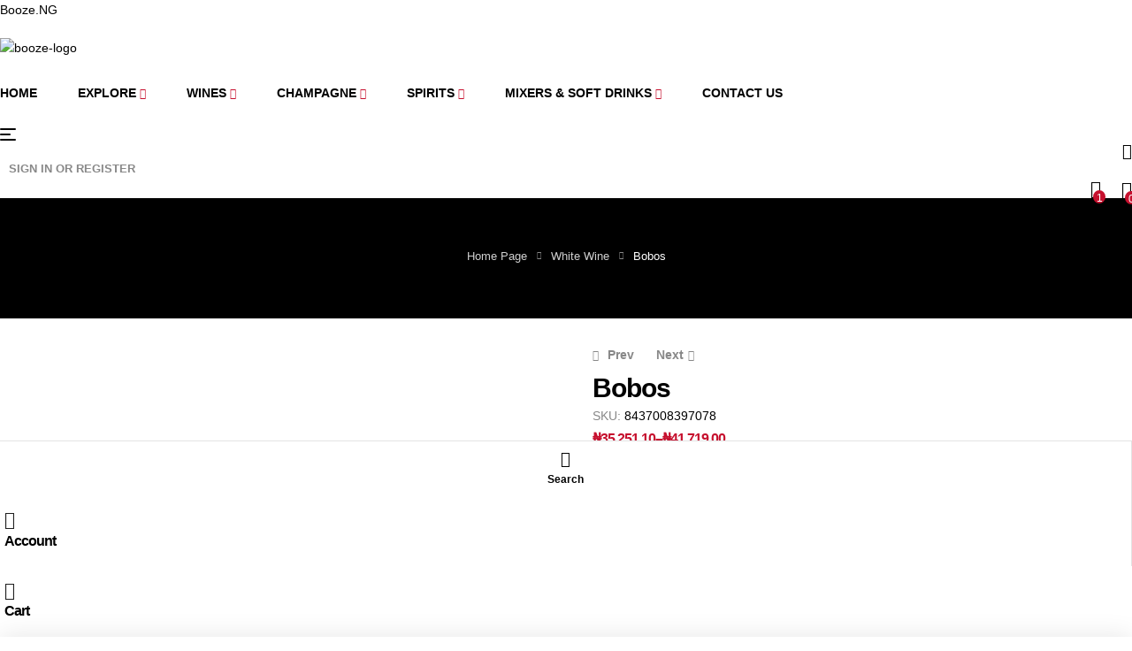

--- FILE ---
content_type: text/html; charset=UTF-8
request_url: https://booze.ng/product/bobos/
body_size: 63822
content:
<!doctype html>
<html dir="ltr" lang="en-US" prefix="og: https://ogp.me/ns#">
<head>
	<meta charset="UTF-8">
	<meta name="viewport" content="width=device-width, initial-scale=1.0, maximum-scale=1.0">
	<link rel="profile" href="//gmpg.org/xfn/11">
	<title>Bobos - Booze.NG</title>

		<!-- All in One SEO 4.9.3 - aioseo.com -->
	<meta name="robots" content="max-image-preview:large" />
	<link rel="canonical" href="https://booze.ng/product/bobos/" />
	<meta name="generator" content="All in One SEO (AIOSEO) 4.9.3" />
		<meta property="og:locale" content="en_US" />
		<meta property="og:site_name" content="Booze.NG - Shop your favorite drinks" />
		<meta property="og:type" content="article" />
		<meta property="og:title" content="Bobos - Booze.NG" />
		<meta property="og:url" content="https://booze.ng/product/bobos/" />
		<meta property="og:image" content="https://booze.ng/wp-content/uploads/2024/10/cropped-booze-logo.png" />
		<meta property="og:image:secure_url" content="https://booze.ng/wp-content/uploads/2024/10/cropped-booze-logo.png" />
		<meta property="article:published_time" content="2024-10-30T23:14:36+00:00" />
		<meta property="article:modified_time" content="2025-12-28T16:13:45+00:00" />
		<meta name="twitter:card" content="summary_large_image" />
		<meta name="twitter:title" content="Bobos - Booze.NG" />
		<meta name="twitter:image" content="https://booze.ng/wp-content/uploads/2024/10/cropped-booze-logo.png" />
		<script type="application/ld+json" class="aioseo-schema">
			{"@context":"https:\/\/schema.org","@graph":[{"@type":"BreadcrumbList","@id":"https:\/\/booze.ng\/product\/bobos\/#breadcrumblist","itemListElement":[{"@type":"ListItem","@id":"https:\/\/booze.ng#listItem","position":1,"name":"Home","item":"https:\/\/booze.ng","nextItem":{"@type":"ListItem","@id":"https:\/\/booze.ng\/discover-our-selections\/#listItem","name":"Discover Our Selections"}},{"@type":"ListItem","@id":"https:\/\/booze.ng\/discover-our-selections\/#listItem","position":2,"name":"Discover Our Selections","item":"https:\/\/booze.ng\/discover-our-selections\/","nextItem":{"@type":"ListItem","@id":"https:\/\/booze.ng\/product-category\/white-wine\/#listItem","name":"White Wine"},"previousItem":{"@type":"ListItem","@id":"https:\/\/booze.ng#listItem","name":"Home"}},{"@type":"ListItem","@id":"https:\/\/booze.ng\/product-category\/white-wine\/#listItem","position":3,"name":"White Wine","item":"https:\/\/booze.ng\/product-category\/white-wine\/","nextItem":{"@type":"ListItem","@id":"https:\/\/booze.ng\/product\/bobos\/#listItem","name":"Bobos"},"previousItem":{"@type":"ListItem","@id":"https:\/\/booze.ng\/discover-our-selections\/#listItem","name":"Discover Our Selections"}},{"@type":"ListItem","@id":"https:\/\/booze.ng\/product\/bobos\/#listItem","position":4,"name":"Bobos","previousItem":{"@type":"ListItem","@id":"https:\/\/booze.ng\/product-category\/white-wine\/#listItem","name":"White Wine"}}]},{"@type":"ItemPage","@id":"https:\/\/booze.ng\/product\/bobos\/#itempage","url":"https:\/\/booze.ng\/product\/bobos\/","name":"Bobos - Booze.NG","inLanguage":"en-US","isPartOf":{"@id":"https:\/\/booze.ng\/#website"},"breadcrumb":{"@id":"https:\/\/booze.ng\/product\/bobos\/#breadcrumblist"},"image":{"@type":"ImageObject","url":"https:\/\/booze.ng\/wp-content\/uploads\/2024\/10\/8437008397078.png","@id":"https:\/\/booze.ng\/product\/bobos\/#mainImage","width":1080,"height":1080},"primaryImageOfPage":{"@id":"https:\/\/booze.ng\/product\/bobos\/#mainImage"},"datePublished":"2024-10-30T23:14:36+00:00","dateModified":"2025-12-28T16:13:45+00:00"},{"@type":"Organization","@id":"https:\/\/booze.ng\/#organization","name":"Booze.NG","description":"Shop your favorite drinks","url":"https:\/\/booze.ng\/","telephone":"+2349073847363","logo":{"@type":"ImageObject","url":"https:\/\/booze.ng\/wp-content\/uploads\/2024\/10\/cropped-booze-logo.png","@id":"https:\/\/booze.ng\/product\/bobos\/#organizationLogo","width":1781,"height":443},"image":{"@id":"https:\/\/booze.ng\/product\/bobos\/#organizationLogo"}},{"@type":"WebSite","@id":"https:\/\/booze.ng\/#website","url":"https:\/\/booze.ng\/","name":"Booze.NG","description":"Shop your favorite drinks","inLanguage":"en-US","publisher":{"@id":"https:\/\/booze.ng\/#organization"}}]}
		</script>
		<!-- All in One SEO -->

<link rel="dns-prefetch" href="//fonts.googleapis.com">
<link rel="dns-prefetch" href="//s.w.org">
<link rel='dns-prefetch' href='//fonts.googleapis.com' />
<link rel='dns-prefetch' href='//www.googletagmanager.com' />
<link rel="alternate" type="application/rss+xml" title="Booze.NG &raquo; Feed" href="https://booze.ng/feed/" />
<link rel="alternate" type="application/rss+xml" title="Booze.NG &raquo; Comments Feed" href="https://booze.ng/comments/feed/" />
<link rel="alternate" type="application/rss+xml" title="Booze.NG &raquo; Bobos Comments Feed" href="https://booze.ng/product/bobos/feed/" />
<script>
window._wpemojiSettings = {"baseUrl":"https:\/\/s.w.org\/images\/core\/emoji\/16.0.1\/72x72\/","ext":".png","svgUrl":"https:\/\/s.w.org\/images\/core\/emoji\/16.0.1\/svg\/","svgExt":".svg","source":{"concatemoji":"https:\/\/booze.ng\/wp-includes\/js\/wp-emoji-release.min.js?ver=6.8.3"}};
/*! This file is auto-generated */
!function(s,n){var o,i,e;function c(e){try{var t={supportTests:e,timestamp:(new Date).valueOf()};sessionStorage.setItem(o,JSON.stringify(t))}catch(e){}}function p(e,t,n){e.clearRect(0,0,e.canvas.width,e.canvas.height),e.fillText(t,0,0);var t=new Uint32Array(e.getImageData(0,0,e.canvas.width,e.canvas.height).data),a=(e.clearRect(0,0,e.canvas.width,e.canvas.height),e.fillText(n,0,0),new Uint32Array(e.getImageData(0,0,e.canvas.width,e.canvas.height).data));return t.every(function(e,t){return e===a[t]})}function u(e,t){e.clearRect(0,0,e.canvas.width,e.canvas.height),e.fillText(t,0,0);for(var n=e.getImageData(16,16,1,1),a=0;a<n.data.length;a++)if(0!==n.data[a])return!1;return!0}function f(e,t,n,a){switch(t){case"flag":return n(e,"\ud83c\udff3\ufe0f\u200d\u26a7\ufe0f","\ud83c\udff3\ufe0f\u200b\u26a7\ufe0f")?!1:!n(e,"\ud83c\udde8\ud83c\uddf6","\ud83c\udde8\u200b\ud83c\uddf6")&&!n(e,"\ud83c\udff4\udb40\udc67\udb40\udc62\udb40\udc65\udb40\udc6e\udb40\udc67\udb40\udc7f","\ud83c\udff4\u200b\udb40\udc67\u200b\udb40\udc62\u200b\udb40\udc65\u200b\udb40\udc6e\u200b\udb40\udc67\u200b\udb40\udc7f");case"emoji":return!a(e,"\ud83e\udedf")}return!1}function g(e,t,n,a){var r="undefined"!=typeof WorkerGlobalScope&&self instanceof WorkerGlobalScope?new OffscreenCanvas(300,150):s.createElement("canvas"),o=r.getContext("2d",{willReadFrequently:!0}),i=(o.textBaseline="top",o.font="600 32px Arial",{});return e.forEach(function(e){i[e]=t(o,e,n,a)}),i}function t(e){var t=s.createElement("script");t.src=e,t.defer=!0,s.head.appendChild(t)}"undefined"!=typeof Promise&&(o="wpEmojiSettingsSupports",i=["flag","emoji"],n.supports={everything:!0,everythingExceptFlag:!0},e=new Promise(function(e){s.addEventListener("DOMContentLoaded",e,{once:!0})}),new Promise(function(t){var n=function(){try{var e=JSON.parse(sessionStorage.getItem(o));if("object"==typeof e&&"number"==typeof e.timestamp&&(new Date).valueOf()<e.timestamp+604800&&"object"==typeof e.supportTests)return e.supportTests}catch(e){}return null}();if(!n){if("undefined"!=typeof Worker&&"undefined"!=typeof OffscreenCanvas&&"undefined"!=typeof URL&&URL.createObjectURL&&"undefined"!=typeof Blob)try{var e="postMessage("+g.toString()+"("+[JSON.stringify(i),f.toString(),p.toString(),u.toString()].join(",")+"));",a=new Blob([e],{type:"text/javascript"}),r=new Worker(URL.createObjectURL(a),{name:"wpTestEmojiSupports"});return void(r.onmessage=function(e){c(n=e.data),r.terminate(),t(n)})}catch(e){}c(n=g(i,f,p,u))}t(n)}).then(function(e){for(var t in e)n.supports[t]=e[t],n.supports.everything=n.supports.everything&&n.supports[t],"flag"!==t&&(n.supports.everythingExceptFlag=n.supports.everythingExceptFlag&&n.supports[t]);n.supports.everythingExceptFlag=n.supports.everythingExceptFlag&&!n.supports.flag,n.DOMReady=!1,n.readyCallback=function(){n.DOMReady=!0}}).then(function(){return e}).then(function(){var e;n.supports.everything||(n.readyCallback(),(e=n.source||{}).concatemoji?t(e.concatemoji):e.wpemoji&&e.twemoji&&(t(e.twemoji),t(e.wpemoji)))}))}((window,document),window._wpemojiSettings);
</script>
<link rel='stylesheet' id='partial-payment-blocks-integration-css' href='https://booze.ng/wp-content/plugins/woo-wallet/build/partial-payment/style-index.css?ver=1.5.15' media='all' />
<link rel='stylesheet' id='woocommerce-smart-coupons-available-coupons-block-css' href='https://booze.ng/wp-content/plugins/woocommerce-smart-coupons/blocks/build/style-woocommerce-smart-coupons-available-coupons-block.css?ver=9.29.1' media='all' />
<link rel='stylesheet' id='wp-components-css' href='https://booze.ng/wp-includes/css/dist/components/style.min.css?ver=6.8.3' media='all' />
<link rel='stylesheet' id='woocommerce-smart-coupons-send-coupon-form-block-css' href='https://booze.ng/wp-content/plugins/woocommerce-smart-coupons/blocks/build/style-woocommerce-smart-coupons-send-coupon-form-block.css?ver=9.29.1' media='all' />
<link rel='stylesheet' id='woocommerce-smart-coupons-action-tab-frontend-css' href='https://booze.ng/wp-content/plugins/woocommerce-smart-coupons/blocks/build/style-woocommerce-smart-coupons-action-tab-frontend.css?ver=9.29.1' media='all' />
<link rel='stylesheet' id='omnisend-woocommerce-checkout-block-checkout-newsletter-subscription-block-css' href='https://booze.ng/wp-content/plugins/omnisend-connect/includes/blocks/build/omnisend-checkout-block.css?ver=0.1.1' media='all' />
<link rel='stylesheet' id='swiper-css' href='https://booze.ng/wp-content/plugins/elementor/assets/lib/swiper/v8/css/swiper.min.css?ver=8.4.5' media='all' />
<link rel='stylesheet' id='e-swiper-css' href='https://booze.ng/wp-content/plugins/elementor/assets/css/conditionals/e-swiper.min.css?ver=3.34.2' media='all' />
<link rel='stylesheet' id='ht_ctc_main_css-css' href='https://booze.ng/wp-content/plugins/click-to-chat-for-whatsapp/new/inc/assets/css/main.css?ver=4.36' media='all' />
<link rel='stylesheet' id='hfe-widgets-style-css' href='https://booze.ng/wp-content/plugins/header-footer-elementor/inc/widgets-css/frontend.css?ver=2.8.2' media='all' />
<link rel='stylesheet' id='hfe-woo-product-grid-css' href='https://booze.ng/wp-content/plugins/header-footer-elementor/inc/widgets-css/woo-products.css?ver=2.8.2' media='all' />
<style id='wp-emoji-styles-inline-css'>

	img.wp-smiley, img.emoji {
		display: inline !important;
		border: none !important;
		box-shadow: none !important;
		height: 1em !important;
		width: 1em !important;
		margin: 0 0.07em !important;
		vertical-align: -0.1em !important;
		background: none !important;
		padding: 0 !important;
	}
</style>
<link rel='stylesheet' id='wp-block-library-css' href='https://booze.ng/wp-includes/css/dist/block-library/style.min.css?ver=6.8.3' media='all' />
<style id='wp-block-library-theme-inline-css'>
.wp-block-audio :where(figcaption){color:#555;font-size:13px;text-align:center}.is-dark-theme .wp-block-audio :where(figcaption){color:#ffffffa6}.wp-block-audio{margin:0 0 1em}.wp-block-code{border:1px solid #ccc;border-radius:4px;font-family:Menlo,Consolas,monaco,monospace;padding:.8em 1em}.wp-block-embed :where(figcaption){color:#555;font-size:13px;text-align:center}.is-dark-theme .wp-block-embed :where(figcaption){color:#ffffffa6}.wp-block-embed{margin:0 0 1em}.blocks-gallery-caption{color:#555;font-size:13px;text-align:center}.is-dark-theme .blocks-gallery-caption{color:#ffffffa6}:root :where(.wp-block-image figcaption){color:#555;font-size:13px;text-align:center}.is-dark-theme :root :where(.wp-block-image figcaption){color:#ffffffa6}.wp-block-image{margin:0 0 1em}.wp-block-pullquote{border-bottom:4px solid;border-top:4px solid;color:currentColor;margin-bottom:1.75em}.wp-block-pullquote cite,.wp-block-pullquote footer,.wp-block-pullquote__citation{color:currentColor;font-size:.8125em;font-style:normal;text-transform:uppercase}.wp-block-quote{border-left:.25em solid;margin:0 0 1.75em;padding-left:1em}.wp-block-quote cite,.wp-block-quote footer{color:currentColor;font-size:.8125em;font-style:normal;position:relative}.wp-block-quote:where(.has-text-align-right){border-left:none;border-right:.25em solid;padding-left:0;padding-right:1em}.wp-block-quote:where(.has-text-align-center){border:none;padding-left:0}.wp-block-quote.is-large,.wp-block-quote.is-style-large,.wp-block-quote:where(.is-style-plain){border:none}.wp-block-search .wp-block-search__label{font-weight:700}.wp-block-search__button{border:1px solid #ccc;padding:.375em .625em}:where(.wp-block-group.has-background){padding:1.25em 2.375em}.wp-block-separator.has-css-opacity{opacity:.4}.wp-block-separator{border:none;border-bottom:2px solid;margin-left:auto;margin-right:auto}.wp-block-separator.has-alpha-channel-opacity{opacity:1}.wp-block-separator:not(.is-style-wide):not(.is-style-dots){width:100px}.wp-block-separator.has-background:not(.is-style-dots){border-bottom:none;height:1px}.wp-block-separator.has-background:not(.is-style-wide):not(.is-style-dots){height:2px}.wp-block-table{margin:0 0 1em}.wp-block-table td,.wp-block-table th{word-break:normal}.wp-block-table :where(figcaption){color:#555;font-size:13px;text-align:center}.is-dark-theme .wp-block-table :where(figcaption){color:#ffffffa6}.wp-block-video :where(figcaption){color:#555;font-size:13px;text-align:center}.is-dark-theme .wp-block-video :where(figcaption){color:#ffffffa6}.wp-block-video{margin:0 0 1em}:root :where(.wp-block-template-part.has-background){margin-bottom:0;margin-top:0;padding:1.25em 2.375em}
</style>
<style id='classic-theme-styles-inline-css'>
/*! This file is auto-generated */
.wp-block-button__link{color:#fff;background-color:#32373c;border-radius:9999px;box-shadow:none;text-decoration:none;padding:calc(.667em + 2px) calc(1.333em + 2px);font-size:1.125em}.wp-block-file__button{background:#32373c;color:#fff;text-decoration:none}
</style>
<link rel='stylesheet' id='aioseo/css/src/vue/standalone/blocks/table-of-contents/global.scss-css' href='https://booze.ng/wp-content/plugins/all-in-one-seo-pack/dist/Lite/assets/css/table-of-contents/global.e90f6d47.css?ver=4.9.3' media='all' />
<link rel='stylesheet' id='liquory-gutenberg-blocks-css' href='https://booze.ng/wp-content/themes/liquory/assets/css/base/gutenberg-blocks.css?ver=1.4.1' media='all' />
<style id='global-styles-inline-css'>
:root{--wp--preset--aspect-ratio--square: 1;--wp--preset--aspect-ratio--4-3: 4/3;--wp--preset--aspect-ratio--3-4: 3/4;--wp--preset--aspect-ratio--3-2: 3/2;--wp--preset--aspect-ratio--2-3: 2/3;--wp--preset--aspect-ratio--16-9: 16/9;--wp--preset--aspect-ratio--9-16: 9/16;--wp--preset--color--black: #000000;--wp--preset--color--cyan-bluish-gray: #abb8c3;--wp--preset--color--white: #ffffff;--wp--preset--color--pale-pink: #f78da7;--wp--preset--color--vivid-red: #cf2e2e;--wp--preset--color--luminous-vivid-orange: #ff6900;--wp--preset--color--luminous-vivid-amber: #fcb900;--wp--preset--color--light-green-cyan: #7bdcb5;--wp--preset--color--vivid-green-cyan: #00d084;--wp--preset--color--pale-cyan-blue: #8ed1fc;--wp--preset--color--vivid-cyan-blue: #0693e3;--wp--preset--color--vivid-purple: #9b51e0;--wp--preset--gradient--vivid-cyan-blue-to-vivid-purple: linear-gradient(135deg,rgba(6,147,227,1) 0%,rgb(155,81,224) 100%);--wp--preset--gradient--light-green-cyan-to-vivid-green-cyan: linear-gradient(135deg,rgb(122,220,180) 0%,rgb(0,208,130) 100%);--wp--preset--gradient--luminous-vivid-amber-to-luminous-vivid-orange: linear-gradient(135deg,rgba(252,185,0,1) 0%,rgba(255,105,0,1) 100%);--wp--preset--gradient--luminous-vivid-orange-to-vivid-red: linear-gradient(135deg,rgba(255,105,0,1) 0%,rgb(207,46,46) 100%);--wp--preset--gradient--very-light-gray-to-cyan-bluish-gray: linear-gradient(135deg,rgb(238,238,238) 0%,rgb(169,184,195) 100%);--wp--preset--gradient--cool-to-warm-spectrum: linear-gradient(135deg,rgb(74,234,220) 0%,rgb(151,120,209) 20%,rgb(207,42,186) 40%,rgb(238,44,130) 60%,rgb(251,105,98) 80%,rgb(254,248,76) 100%);--wp--preset--gradient--blush-light-purple: linear-gradient(135deg,rgb(255,206,236) 0%,rgb(152,150,240) 100%);--wp--preset--gradient--blush-bordeaux: linear-gradient(135deg,rgb(254,205,165) 0%,rgb(254,45,45) 50%,rgb(107,0,62) 100%);--wp--preset--gradient--luminous-dusk: linear-gradient(135deg,rgb(255,203,112) 0%,rgb(199,81,192) 50%,rgb(65,88,208) 100%);--wp--preset--gradient--pale-ocean: linear-gradient(135deg,rgb(255,245,203) 0%,rgb(182,227,212) 50%,rgb(51,167,181) 100%);--wp--preset--gradient--electric-grass: linear-gradient(135deg,rgb(202,248,128) 0%,rgb(113,206,126) 100%);--wp--preset--gradient--midnight: linear-gradient(135deg,rgb(2,3,129) 0%,rgb(40,116,252) 100%);--wp--preset--font-size--small: 14px;--wp--preset--font-size--medium: 23px;--wp--preset--font-size--large: 26px;--wp--preset--font-size--x-large: 42px;--wp--preset--font-size--normal: 16px;--wp--preset--font-size--huge: 37px;--wp--preset--spacing--20: 0.44rem;--wp--preset--spacing--30: 0.67rem;--wp--preset--spacing--40: 1rem;--wp--preset--spacing--50: 1.5rem;--wp--preset--spacing--60: 2.25rem;--wp--preset--spacing--70: 3.38rem;--wp--preset--spacing--80: 5.06rem;--wp--preset--shadow--natural: 6px 6px 9px rgba(0, 0, 0, 0.2);--wp--preset--shadow--deep: 12px 12px 50px rgba(0, 0, 0, 0.4);--wp--preset--shadow--sharp: 6px 6px 0px rgba(0, 0, 0, 0.2);--wp--preset--shadow--outlined: 6px 6px 0px -3px rgba(255, 255, 255, 1), 6px 6px rgba(0, 0, 0, 1);--wp--preset--shadow--crisp: 6px 6px 0px rgba(0, 0, 0, 1);}:where(.is-layout-flex){gap: 0.5em;}:where(.is-layout-grid){gap: 0.5em;}body .is-layout-flex{display: flex;}.is-layout-flex{flex-wrap: wrap;align-items: center;}.is-layout-flex > :is(*, div){margin: 0;}body .is-layout-grid{display: grid;}.is-layout-grid > :is(*, div){margin: 0;}:where(.wp-block-columns.is-layout-flex){gap: 2em;}:where(.wp-block-columns.is-layout-grid){gap: 2em;}:where(.wp-block-post-template.is-layout-flex){gap: 1.25em;}:where(.wp-block-post-template.is-layout-grid){gap: 1.25em;}.has-black-color{color: var(--wp--preset--color--black) !important;}.has-cyan-bluish-gray-color{color: var(--wp--preset--color--cyan-bluish-gray) !important;}.has-white-color{color: var(--wp--preset--color--white) !important;}.has-pale-pink-color{color: var(--wp--preset--color--pale-pink) !important;}.has-vivid-red-color{color: var(--wp--preset--color--vivid-red) !important;}.has-luminous-vivid-orange-color{color: var(--wp--preset--color--luminous-vivid-orange) !important;}.has-luminous-vivid-amber-color{color: var(--wp--preset--color--luminous-vivid-amber) !important;}.has-light-green-cyan-color{color: var(--wp--preset--color--light-green-cyan) !important;}.has-vivid-green-cyan-color{color: var(--wp--preset--color--vivid-green-cyan) !important;}.has-pale-cyan-blue-color{color: var(--wp--preset--color--pale-cyan-blue) !important;}.has-vivid-cyan-blue-color{color: var(--wp--preset--color--vivid-cyan-blue) !important;}.has-vivid-purple-color{color: var(--wp--preset--color--vivid-purple) !important;}.has-black-background-color{background-color: var(--wp--preset--color--black) !important;}.has-cyan-bluish-gray-background-color{background-color: var(--wp--preset--color--cyan-bluish-gray) !important;}.has-white-background-color{background-color: var(--wp--preset--color--white) !important;}.has-pale-pink-background-color{background-color: var(--wp--preset--color--pale-pink) !important;}.has-vivid-red-background-color{background-color: var(--wp--preset--color--vivid-red) !important;}.has-luminous-vivid-orange-background-color{background-color: var(--wp--preset--color--luminous-vivid-orange) !important;}.has-luminous-vivid-amber-background-color{background-color: var(--wp--preset--color--luminous-vivid-amber) !important;}.has-light-green-cyan-background-color{background-color: var(--wp--preset--color--light-green-cyan) !important;}.has-vivid-green-cyan-background-color{background-color: var(--wp--preset--color--vivid-green-cyan) !important;}.has-pale-cyan-blue-background-color{background-color: var(--wp--preset--color--pale-cyan-blue) !important;}.has-vivid-cyan-blue-background-color{background-color: var(--wp--preset--color--vivid-cyan-blue) !important;}.has-vivid-purple-background-color{background-color: var(--wp--preset--color--vivid-purple) !important;}.has-black-border-color{border-color: var(--wp--preset--color--black) !important;}.has-cyan-bluish-gray-border-color{border-color: var(--wp--preset--color--cyan-bluish-gray) !important;}.has-white-border-color{border-color: var(--wp--preset--color--white) !important;}.has-pale-pink-border-color{border-color: var(--wp--preset--color--pale-pink) !important;}.has-vivid-red-border-color{border-color: var(--wp--preset--color--vivid-red) !important;}.has-luminous-vivid-orange-border-color{border-color: var(--wp--preset--color--luminous-vivid-orange) !important;}.has-luminous-vivid-amber-border-color{border-color: var(--wp--preset--color--luminous-vivid-amber) !important;}.has-light-green-cyan-border-color{border-color: var(--wp--preset--color--light-green-cyan) !important;}.has-vivid-green-cyan-border-color{border-color: var(--wp--preset--color--vivid-green-cyan) !important;}.has-pale-cyan-blue-border-color{border-color: var(--wp--preset--color--pale-cyan-blue) !important;}.has-vivid-cyan-blue-border-color{border-color: var(--wp--preset--color--vivid-cyan-blue) !important;}.has-vivid-purple-border-color{border-color: var(--wp--preset--color--vivid-purple) !important;}.has-vivid-cyan-blue-to-vivid-purple-gradient-background{background: var(--wp--preset--gradient--vivid-cyan-blue-to-vivid-purple) !important;}.has-light-green-cyan-to-vivid-green-cyan-gradient-background{background: var(--wp--preset--gradient--light-green-cyan-to-vivid-green-cyan) !important;}.has-luminous-vivid-amber-to-luminous-vivid-orange-gradient-background{background: var(--wp--preset--gradient--luminous-vivid-amber-to-luminous-vivid-orange) !important;}.has-luminous-vivid-orange-to-vivid-red-gradient-background{background: var(--wp--preset--gradient--luminous-vivid-orange-to-vivid-red) !important;}.has-very-light-gray-to-cyan-bluish-gray-gradient-background{background: var(--wp--preset--gradient--very-light-gray-to-cyan-bluish-gray) !important;}.has-cool-to-warm-spectrum-gradient-background{background: var(--wp--preset--gradient--cool-to-warm-spectrum) !important;}.has-blush-light-purple-gradient-background{background: var(--wp--preset--gradient--blush-light-purple) !important;}.has-blush-bordeaux-gradient-background{background: var(--wp--preset--gradient--blush-bordeaux) !important;}.has-luminous-dusk-gradient-background{background: var(--wp--preset--gradient--luminous-dusk) !important;}.has-pale-ocean-gradient-background{background: var(--wp--preset--gradient--pale-ocean) !important;}.has-electric-grass-gradient-background{background: var(--wp--preset--gradient--electric-grass) !important;}.has-midnight-gradient-background{background: var(--wp--preset--gradient--midnight) !important;}.has-small-font-size{font-size: var(--wp--preset--font-size--small) !important;}.has-medium-font-size{font-size: var(--wp--preset--font-size--medium) !important;}.has-large-font-size{font-size: var(--wp--preset--font-size--large) !important;}.has-x-large-font-size{font-size: var(--wp--preset--font-size--x-large) !important;}
:where(.wp-block-post-template.is-layout-flex){gap: 1.25em;}:where(.wp-block-post-template.is-layout-grid){gap: 1.25em;}
:where(.wp-block-columns.is-layout-flex){gap: 2em;}:where(.wp-block-columns.is-layout-grid){gap: 2em;}
:root :where(.wp-block-pullquote){font-size: 1.5em;line-height: 1.6;}
</style>
<link rel='stylesheet' id='pb_animate-css' href='https://booze.ng/wp-content/plugins/ays-popup-box/public/css/animate.css?ver=6.1.2' media='all' />
<link rel='stylesheet' id='redux-extendify-styles-css' href='https://booze.ng/wp-content/plugins/build-app-admin/admin/optionspanel/assets/css/extendify-utilities.css?ver=4.4.0' media='all' />
<link rel='stylesheet' id='build-app-admin-css' href='https://booze.ng/wp-content/plugins/build-app-admin/public/css/build-app-admin-public.css?ver=1.0.0' media='all' />
<link rel='stylesheet' id='build-app-online-css' href='https://booze.ng/wp-content/plugins/build-app-online/public/css/build-app-online-public.css?ver=1.0.0' media='all' />
<link rel='stylesheet' id='contact-form-7-css' href='https://booze.ng/wp-content/plugins/contact-form-7/includes/css/styles.css?ver=6.1.4' media='all' />
<link rel='stylesheet' id='sr7css-css' href='//booze.ng/wp-content/plugins/revslider/public/css/sr7.css?ver=6.7.37' media='all' />
<link rel='stylesheet' id='dashicons-css' href='https://booze.ng/wp-includes/css/dashicons.min.css?ver=6.8.3' media='all' />
<link rel='stylesheet' id='wc-pos-fonts-css' href='https://booze.ng/wp-content/plugins/woocommerce-point-of-sale/assets/dist/css/fonts.min.css?ver=6.4.0' media='all' />
<link rel='stylesheet' id='wc-pos-frontend-css' href='https://booze.ng/wp-content/plugins/woocommerce-point-of-sale/assets/dist/css/frontend.min.css?ver=6.4.0' media='all' />
<link rel='stylesheet' id='photoswipe-css' href='https://booze.ng/wp-content/plugins/woocommerce/assets/css/photoswipe/photoswipe.min.css?ver=10.4.3' media='all' />
<link rel='stylesheet' id='photoswipe-default-skin-css' href='https://booze.ng/wp-content/plugins/woocommerce/assets/css/photoswipe/default-skin/default-skin.min.css?ver=10.4.3' media='all' />
<style id='woocommerce-inline-inline-css'>
.woocommerce form .form-row .required { visibility: visible; }
</style>
<link rel='stylesheet' id='hfe-style-css' href='https://booze.ng/wp-content/plugins/header-footer-elementor/assets/css/header-footer-elementor.css?ver=2.8.2' media='all' />
<link rel='stylesheet' id='elementor-frontend-css' href='https://booze.ng/wp-content/uploads/elementor/css/custom-frontend.min.css?ver=1769171624' media='all' />
<style id='elementor-frontend-inline-css'>
@-webkit-keyframes ha_fadeIn{0%{opacity:0}to{opacity:1}}@keyframes ha_fadeIn{0%{opacity:0}to{opacity:1}}@-webkit-keyframes ha_zoomIn{0%{opacity:0;-webkit-transform:scale3d(.3,.3,.3);transform:scale3d(.3,.3,.3)}50%{opacity:1}}@keyframes ha_zoomIn{0%{opacity:0;-webkit-transform:scale3d(.3,.3,.3);transform:scale3d(.3,.3,.3)}50%{opacity:1}}@-webkit-keyframes ha_rollIn{0%{opacity:0;-webkit-transform:translate3d(-100%,0,0) rotate3d(0,0,1,-120deg);transform:translate3d(-100%,0,0) rotate3d(0,0,1,-120deg)}to{opacity:1}}@keyframes ha_rollIn{0%{opacity:0;-webkit-transform:translate3d(-100%,0,0) rotate3d(0,0,1,-120deg);transform:translate3d(-100%,0,0) rotate3d(0,0,1,-120deg)}to{opacity:1}}@-webkit-keyframes ha_bounce{0%,20%,53%,to{-webkit-animation-timing-function:cubic-bezier(.215,.61,.355,1);animation-timing-function:cubic-bezier(.215,.61,.355,1)}40%,43%{-webkit-transform:translate3d(0,-30px,0) scaleY(1.1);transform:translate3d(0,-30px,0) scaleY(1.1);-webkit-animation-timing-function:cubic-bezier(.755,.05,.855,.06);animation-timing-function:cubic-bezier(.755,.05,.855,.06)}70%{-webkit-transform:translate3d(0,-15px,0) scaleY(1.05);transform:translate3d(0,-15px,0) scaleY(1.05);-webkit-animation-timing-function:cubic-bezier(.755,.05,.855,.06);animation-timing-function:cubic-bezier(.755,.05,.855,.06)}80%{-webkit-transition-timing-function:cubic-bezier(.215,.61,.355,1);transition-timing-function:cubic-bezier(.215,.61,.355,1);-webkit-transform:translate3d(0,0,0) scaleY(.95);transform:translate3d(0,0,0) scaleY(.95)}90%{-webkit-transform:translate3d(0,-4px,0) scaleY(1.02);transform:translate3d(0,-4px,0) scaleY(1.02)}}@keyframes ha_bounce{0%,20%,53%,to{-webkit-animation-timing-function:cubic-bezier(.215,.61,.355,1);animation-timing-function:cubic-bezier(.215,.61,.355,1)}40%,43%{-webkit-transform:translate3d(0,-30px,0) scaleY(1.1);transform:translate3d(0,-30px,0) scaleY(1.1);-webkit-animation-timing-function:cubic-bezier(.755,.05,.855,.06);animation-timing-function:cubic-bezier(.755,.05,.855,.06)}70%{-webkit-transform:translate3d(0,-15px,0) scaleY(1.05);transform:translate3d(0,-15px,0) scaleY(1.05);-webkit-animation-timing-function:cubic-bezier(.755,.05,.855,.06);animation-timing-function:cubic-bezier(.755,.05,.855,.06)}80%{-webkit-transition-timing-function:cubic-bezier(.215,.61,.355,1);transition-timing-function:cubic-bezier(.215,.61,.355,1);-webkit-transform:translate3d(0,0,0) scaleY(.95);transform:translate3d(0,0,0) scaleY(.95)}90%{-webkit-transform:translate3d(0,-4px,0) scaleY(1.02);transform:translate3d(0,-4px,0) scaleY(1.02)}}@-webkit-keyframes ha_bounceIn{0%,20%,40%,60%,80%,to{-webkit-animation-timing-function:cubic-bezier(.215,.61,.355,1);animation-timing-function:cubic-bezier(.215,.61,.355,1)}0%{opacity:0;-webkit-transform:scale3d(.3,.3,.3);transform:scale3d(.3,.3,.3)}20%{-webkit-transform:scale3d(1.1,1.1,1.1);transform:scale3d(1.1,1.1,1.1)}40%{-webkit-transform:scale3d(.9,.9,.9);transform:scale3d(.9,.9,.9)}60%{opacity:1;-webkit-transform:scale3d(1.03,1.03,1.03);transform:scale3d(1.03,1.03,1.03)}80%{-webkit-transform:scale3d(.97,.97,.97);transform:scale3d(.97,.97,.97)}to{opacity:1}}@keyframes ha_bounceIn{0%,20%,40%,60%,80%,to{-webkit-animation-timing-function:cubic-bezier(.215,.61,.355,1);animation-timing-function:cubic-bezier(.215,.61,.355,1)}0%{opacity:0;-webkit-transform:scale3d(.3,.3,.3);transform:scale3d(.3,.3,.3)}20%{-webkit-transform:scale3d(1.1,1.1,1.1);transform:scale3d(1.1,1.1,1.1)}40%{-webkit-transform:scale3d(.9,.9,.9);transform:scale3d(.9,.9,.9)}60%{opacity:1;-webkit-transform:scale3d(1.03,1.03,1.03);transform:scale3d(1.03,1.03,1.03)}80%{-webkit-transform:scale3d(.97,.97,.97);transform:scale3d(.97,.97,.97)}to{opacity:1}}@-webkit-keyframes ha_flipInX{0%{opacity:0;-webkit-transform:perspective(400px) rotate3d(1,0,0,90deg);transform:perspective(400px) rotate3d(1,0,0,90deg);-webkit-animation-timing-function:ease-in;animation-timing-function:ease-in}40%{-webkit-transform:perspective(400px) rotate3d(1,0,0,-20deg);transform:perspective(400px) rotate3d(1,0,0,-20deg);-webkit-animation-timing-function:ease-in;animation-timing-function:ease-in}60%{opacity:1;-webkit-transform:perspective(400px) rotate3d(1,0,0,10deg);transform:perspective(400px) rotate3d(1,0,0,10deg)}80%{-webkit-transform:perspective(400px) rotate3d(1,0,0,-5deg);transform:perspective(400px) rotate3d(1,0,0,-5deg)}}@keyframes ha_flipInX{0%{opacity:0;-webkit-transform:perspective(400px) rotate3d(1,0,0,90deg);transform:perspective(400px) rotate3d(1,0,0,90deg);-webkit-animation-timing-function:ease-in;animation-timing-function:ease-in}40%{-webkit-transform:perspective(400px) rotate3d(1,0,0,-20deg);transform:perspective(400px) rotate3d(1,0,0,-20deg);-webkit-animation-timing-function:ease-in;animation-timing-function:ease-in}60%{opacity:1;-webkit-transform:perspective(400px) rotate3d(1,0,0,10deg);transform:perspective(400px) rotate3d(1,0,0,10deg)}80%{-webkit-transform:perspective(400px) rotate3d(1,0,0,-5deg);transform:perspective(400px) rotate3d(1,0,0,-5deg)}}@-webkit-keyframes ha_flipInY{0%{opacity:0;-webkit-transform:perspective(400px) rotate3d(0,1,0,90deg);transform:perspective(400px) rotate3d(0,1,0,90deg);-webkit-animation-timing-function:ease-in;animation-timing-function:ease-in}40%{-webkit-transform:perspective(400px) rotate3d(0,1,0,-20deg);transform:perspective(400px) rotate3d(0,1,0,-20deg);-webkit-animation-timing-function:ease-in;animation-timing-function:ease-in}60%{opacity:1;-webkit-transform:perspective(400px) rotate3d(0,1,0,10deg);transform:perspective(400px) rotate3d(0,1,0,10deg)}80%{-webkit-transform:perspective(400px) rotate3d(0,1,0,-5deg);transform:perspective(400px) rotate3d(0,1,0,-5deg)}}@keyframes ha_flipInY{0%{opacity:0;-webkit-transform:perspective(400px) rotate3d(0,1,0,90deg);transform:perspective(400px) rotate3d(0,1,0,90deg);-webkit-animation-timing-function:ease-in;animation-timing-function:ease-in}40%{-webkit-transform:perspective(400px) rotate3d(0,1,0,-20deg);transform:perspective(400px) rotate3d(0,1,0,-20deg);-webkit-animation-timing-function:ease-in;animation-timing-function:ease-in}60%{opacity:1;-webkit-transform:perspective(400px) rotate3d(0,1,0,10deg);transform:perspective(400px) rotate3d(0,1,0,10deg)}80%{-webkit-transform:perspective(400px) rotate3d(0,1,0,-5deg);transform:perspective(400px) rotate3d(0,1,0,-5deg)}}@-webkit-keyframes ha_swing{20%{-webkit-transform:rotate3d(0,0,1,15deg);transform:rotate3d(0,0,1,15deg)}40%{-webkit-transform:rotate3d(0,0,1,-10deg);transform:rotate3d(0,0,1,-10deg)}60%{-webkit-transform:rotate3d(0,0,1,5deg);transform:rotate3d(0,0,1,5deg)}80%{-webkit-transform:rotate3d(0,0,1,-5deg);transform:rotate3d(0,0,1,-5deg)}}@keyframes ha_swing{20%{-webkit-transform:rotate3d(0,0,1,15deg);transform:rotate3d(0,0,1,15deg)}40%{-webkit-transform:rotate3d(0,0,1,-10deg);transform:rotate3d(0,0,1,-10deg)}60%{-webkit-transform:rotate3d(0,0,1,5deg);transform:rotate3d(0,0,1,5deg)}80%{-webkit-transform:rotate3d(0,0,1,-5deg);transform:rotate3d(0,0,1,-5deg)}}@-webkit-keyframes ha_slideInDown{0%{visibility:visible;-webkit-transform:translate3d(0,-100%,0);transform:translate3d(0,-100%,0)}}@keyframes ha_slideInDown{0%{visibility:visible;-webkit-transform:translate3d(0,-100%,0);transform:translate3d(0,-100%,0)}}@-webkit-keyframes ha_slideInUp{0%{visibility:visible;-webkit-transform:translate3d(0,100%,0);transform:translate3d(0,100%,0)}}@keyframes ha_slideInUp{0%{visibility:visible;-webkit-transform:translate3d(0,100%,0);transform:translate3d(0,100%,0)}}@-webkit-keyframes ha_slideInLeft{0%{visibility:visible;-webkit-transform:translate3d(-100%,0,0);transform:translate3d(-100%,0,0)}}@keyframes ha_slideInLeft{0%{visibility:visible;-webkit-transform:translate3d(-100%,0,0);transform:translate3d(-100%,0,0)}}@-webkit-keyframes ha_slideInRight{0%{visibility:visible;-webkit-transform:translate3d(100%,0,0);transform:translate3d(100%,0,0)}}@keyframes ha_slideInRight{0%{visibility:visible;-webkit-transform:translate3d(100%,0,0);transform:translate3d(100%,0,0)}}.ha_fadeIn{-webkit-animation-name:ha_fadeIn;animation-name:ha_fadeIn}.ha_zoomIn{-webkit-animation-name:ha_zoomIn;animation-name:ha_zoomIn}.ha_rollIn{-webkit-animation-name:ha_rollIn;animation-name:ha_rollIn}.ha_bounce{-webkit-transform-origin:center bottom;-ms-transform-origin:center bottom;transform-origin:center bottom;-webkit-animation-name:ha_bounce;animation-name:ha_bounce}.ha_bounceIn{-webkit-animation-name:ha_bounceIn;animation-name:ha_bounceIn;-webkit-animation-duration:.75s;-webkit-animation-duration:calc(var(--animate-duration)*.75);animation-duration:.75s;animation-duration:calc(var(--animate-duration)*.75)}.ha_flipInX,.ha_flipInY{-webkit-animation-name:ha_flipInX;animation-name:ha_flipInX;-webkit-backface-visibility:visible!important;backface-visibility:visible!important}.ha_flipInY{-webkit-animation-name:ha_flipInY;animation-name:ha_flipInY}.ha_swing{-webkit-transform-origin:top center;-ms-transform-origin:top center;transform-origin:top center;-webkit-animation-name:ha_swing;animation-name:ha_swing}.ha_slideInDown{-webkit-animation-name:ha_slideInDown;animation-name:ha_slideInDown}.ha_slideInUp{-webkit-animation-name:ha_slideInUp;animation-name:ha_slideInUp}.ha_slideInLeft{-webkit-animation-name:ha_slideInLeft;animation-name:ha_slideInLeft}.ha_slideInRight{-webkit-animation-name:ha_slideInRight;animation-name:ha_slideInRight}.ha-css-transform-yes{-webkit-transition-duration:var(--ha-tfx-transition-duration, .2s);transition-duration:var(--ha-tfx-transition-duration, .2s);-webkit-transition-property:-webkit-transform;transition-property:transform;transition-property:transform,-webkit-transform;-webkit-transform:translate(var(--ha-tfx-translate-x, 0),var(--ha-tfx-translate-y, 0)) scale(var(--ha-tfx-scale-x, 1),var(--ha-tfx-scale-y, 1)) skew(var(--ha-tfx-skew-x, 0),var(--ha-tfx-skew-y, 0)) rotateX(var(--ha-tfx-rotate-x, 0)) rotateY(var(--ha-tfx-rotate-y, 0)) rotateZ(var(--ha-tfx-rotate-z, 0));transform:translate(var(--ha-tfx-translate-x, 0),var(--ha-tfx-translate-y, 0)) scale(var(--ha-tfx-scale-x, 1),var(--ha-tfx-scale-y, 1)) skew(var(--ha-tfx-skew-x, 0),var(--ha-tfx-skew-y, 0)) rotateX(var(--ha-tfx-rotate-x, 0)) rotateY(var(--ha-tfx-rotate-y, 0)) rotateZ(var(--ha-tfx-rotate-z, 0))}.ha-css-transform-yes:hover{-webkit-transform:translate(var(--ha-tfx-translate-x-hover, var(--ha-tfx-translate-x, 0)),var(--ha-tfx-translate-y-hover, var(--ha-tfx-translate-y, 0))) scale(var(--ha-tfx-scale-x-hover, var(--ha-tfx-scale-x, 1)),var(--ha-tfx-scale-y-hover, var(--ha-tfx-scale-y, 1))) skew(var(--ha-tfx-skew-x-hover, var(--ha-tfx-skew-x, 0)),var(--ha-tfx-skew-y-hover, var(--ha-tfx-skew-y, 0))) rotateX(var(--ha-tfx-rotate-x-hover, var(--ha-tfx-rotate-x, 0))) rotateY(var(--ha-tfx-rotate-y-hover, var(--ha-tfx-rotate-y, 0))) rotateZ(var(--ha-tfx-rotate-z-hover, var(--ha-tfx-rotate-z, 0)));transform:translate(var(--ha-tfx-translate-x-hover, var(--ha-tfx-translate-x, 0)),var(--ha-tfx-translate-y-hover, var(--ha-tfx-translate-y, 0))) scale(var(--ha-tfx-scale-x-hover, var(--ha-tfx-scale-x, 1)),var(--ha-tfx-scale-y-hover, var(--ha-tfx-scale-y, 1))) skew(var(--ha-tfx-skew-x-hover, var(--ha-tfx-skew-x, 0)),var(--ha-tfx-skew-y-hover, var(--ha-tfx-skew-y, 0))) rotateX(var(--ha-tfx-rotate-x-hover, var(--ha-tfx-rotate-x, 0))) rotateY(var(--ha-tfx-rotate-y-hover, var(--ha-tfx-rotate-y, 0))) rotateZ(var(--ha-tfx-rotate-z-hover, var(--ha-tfx-rotate-z, 0)))}.happy-addon>.elementor-widget-container{word-wrap:break-word;overflow-wrap:break-word}.happy-addon>.elementor-widget-container,.happy-addon>.elementor-widget-container *{-webkit-box-sizing:border-box;box-sizing:border-box}.happy-addon p:empty{display:none}.happy-addon .elementor-inline-editing{min-height:auto!important}.happy-addon-pro img{max-width:100%;height:auto;-o-object-fit:cover;object-fit:cover}.ha-screen-reader-text{position:absolute;overflow:hidden;clip:rect(1px,1px,1px,1px);margin:-1px;padding:0;width:1px;height:1px;border:0;word-wrap:normal!important;-webkit-clip-path:inset(50%);clip-path:inset(50%)}.ha-has-bg-overlay>.elementor-widget-container{position:relative;z-index:1}.ha-has-bg-overlay>.elementor-widget-container:before{position:absolute;top:0;left:0;z-index:-1;width:100%;height:100%;content:""}.ha-popup--is-enabled .ha-js-popup,.ha-popup--is-enabled .ha-js-popup img{cursor:-webkit-zoom-in!important;cursor:zoom-in!important}.mfp-wrap .mfp-arrow,.mfp-wrap .mfp-close{background-color:transparent}.mfp-wrap .mfp-arrow:focus,.mfp-wrap .mfp-close:focus{outline-width:thin}.ha-advanced-tooltip-enable{position:relative;cursor:pointer;--ha-tooltip-arrow-color:black;--ha-tooltip-arrow-distance:0}.ha-advanced-tooltip-enable .ha-advanced-tooltip-content{position:absolute;z-index:999;display:none;padding:5px 0;width:120px;height:auto;border-radius:6px;background-color:#000;color:#fff;text-align:center;opacity:0}.ha-advanced-tooltip-enable .ha-advanced-tooltip-content::after{position:absolute;border-width:5px;border-style:solid;content:""}.ha-advanced-tooltip-enable .ha-advanced-tooltip-content.no-arrow::after{visibility:hidden}.ha-advanced-tooltip-enable .ha-advanced-tooltip-content.show{display:inline-block;opacity:1}.ha-advanced-tooltip-enable.ha-advanced-tooltip-top .ha-advanced-tooltip-content,body[data-elementor-device-mode=tablet] .ha-advanced-tooltip-enable.ha-advanced-tooltip-tablet-top .ha-advanced-tooltip-content{top:unset;right:0;bottom:calc(101% + var(--ha-tooltip-arrow-distance));left:0;margin:0 auto}.ha-advanced-tooltip-enable.ha-advanced-tooltip-top .ha-advanced-tooltip-content::after,body[data-elementor-device-mode=tablet] .ha-advanced-tooltip-enable.ha-advanced-tooltip-tablet-top .ha-advanced-tooltip-content::after{top:100%;right:unset;bottom:unset;left:50%;border-color:var(--ha-tooltip-arrow-color) transparent transparent transparent;-webkit-transform:translateX(-50%);-ms-transform:translateX(-50%);transform:translateX(-50%)}.ha-advanced-tooltip-enable.ha-advanced-tooltip-bottom .ha-advanced-tooltip-content,body[data-elementor-device-mode=tablet] .ha-advanced-tooltip-enable.ha-advanced-tooltip-tablet-bottom .ha-advanced-tooltip-content{top:calc(101% + var(--ha-tooltip-arrow-distance));right:0;bottom:unset;left:0;margin:0 auto}.ha-advanced-tooltip-enable.ha-advanced-tooltip-bottom .ha-advanced-tooltip-content::after,body[data-elementor-device-mode=tablet] .ha-advanced-tooltip-enable.ha-advanced-tooltip-tablet-bottom .ha-advanced-tooltip-content::after{top:unset;right:unset;bottom:100%;left:50%;border-color:transparent transparent var(--ha-tooltip-arrow-color) transparent;-webkit-transform:translateX(-50%);-ms-transform:translateX(-50%);transform:translateX(-50%)}.ha-advanced-tooltip-enable.ha-advanced-tooltip-left .ha-advanced-tooltip-content,body[data-elementor-device-mode=tablet] .ha-advanced-tooltip-enable.ha-advanced-tooltip-tablet-left .ha-advanced-tooltip-content{top:50%;right:calc(101% + var(--ha-tooltip-arrow-distance));bottom:unset;left:unset;-webkit-transform:translateY(-50%);-ms-transform:translateY(-50%);transform:translateY(-50%)}.ha-advanced-tooltip-enable.ha-advanced-tooltip-left .ha-advanced-tooltip-content::after,body[data-elementor-device-mode=tablet] .ha-advanced-tooltip-enable.ha-advanced-tooltip-tablet-left .ha-advanced-tooltip-content::after{top:50%;right:unset;bottom:unset;left:100%;border-color:transparent transparent transparent var(--ha-tooltip-arrow-color);-webkit-transform:translateY(-50%);-ms-transform:translateY(-50%);transform:translateY(-50%)}.ha-advanced-tooltip-enable.ha-advanced-tooltip-right .ha-advanced-tooltip-content,body[data-elementor-device-mode=tablet] .ha-advanced-tooltip-enable.ha-advanced-tooltip-tablet-right .ha-advanced-tooltip-content{top:50%;right:unset;bottom:unset;left:calc(101% + var(--ha-tooltip-arrow-distance));-webkit-transform:translateY(-50%);-ms-transform:translateY(-50%);transform:translateY(-50%)}.ha-advanced-tooltip-enable.ha-advanced-tooltip-right .ha-advanced-tooltip-content::after,body[data-elementor-device-mode=tablet] .ha-advanced-tooltip-enable.ha-advanced-tooltip-tablet-right .ha-advanced-tooltip-content::after{top:50%;right:100%;bottom:unset;left:unset;border-color:transparent var(--ha-tooltip-arrow-color) transparent transparent;-webkit-transform:translateY(-50%);-ms-transform:translateY(-50%);transform:translateY(-50%)}body[data-elementor-device-mode=mobile] .ha-advanced-tooltip-enable.ha-advanced-tooltip-mobile-top .ha-advanced-tooltip-content{top:unset;right:0;bottom:calc(101% + var(--ha-tooltip-arrow-distance));left:0;margin:0 auto}body[data-elementor-device-mode=mobile] .ha-advanced-tooltip-enable.ha-advanced-tooltip-mobile-top .ha-advanced-tooltip-content::after{top:100%;right:unset;bottom:unset;left:50%;border-color:var(--ha-tooltip-arrow-color) transparent transparent transparent;-webkit-transform:translateX(-50%);-ms-transform:translateX(-50%);transform:translateX(-50%)}body[data-elementor-device-mode=mobile] .ha-advanced-tooltip-enable.ha-advanced-tooltip-mobile-bottom .ha-advanced-tooltip-content{top:calc(101% + var(--ha-tooltip-arrow-distance));right:0;bottom:unset;left:0;margin:0 auto}body[data-elementor-device-mode=mobile] .ha-advanced-tooltip-enable.ha-advanced-tooltip-mobile-bottom .ha-advanced-tooltip-content::after{top:unset;right:unset;bottom:100%;left:50%;border-color:transparent transparent var(--ha-tooltip-arrow-color) transparent;-webkit-transform:translateX(-50%);-ms-transform:translateX(-50%);transform:translateX(-50%)}body[data-elementor-device-mode=mobile] .ha-advanced-tooltip-enable.ha-advanced-tooltip-mobile-left .ha-advanced-tooltip-content{top:50%;right:calc(101% + var(--ha-tooltip-arrow-distance));bottom:unset;left:unset;-webkit-transform:translateY(-50%);-ms-transform:translateY(-50%);transform:translateY(-50%)}body[data-elementor-device-mode=mobile] .ha-advanced-tooltip-enable.ha-advanced-tooltip-mobile-left .ha-advanced-tooltip-content::after{top:50%;right:unset;bottom:unset;left:100%;border-color:transparent transparent transparent var(--ha-tooltip-arrow-color);-webkit-transform:translateY(-50%);-ms-transform:translateY(-50%);transform:translateY(-50%)}body[data-elementor-device-mode=mobile] .ha-advanced-tooltip-enable.ha-advanced-tooltip-mobile-right .ha-advanced-tooltip-content{top:50%;right:unset;bottom:unset;left:calc(101% + var(--ha-tooltip-arrow-distance));-webkit-transform:translateY(-50%);-ms-transform:translateY(-50%);transform:translateY(-50%)}body[data-elementor-device-mode=mobile] .ha-advanced-tooltip-enable.ha-advanced-tooltip-mobile-right .ha-advanced-tooltip-content::after{top:50%;right:100%;bottom:unset;left:unset;border-color:transparent var(--ha-tooltip-arrow-color) transparent transparent;-webkit-transform:translateY(-50%);-ms-transform:translateY(-50%);transform:translateY(-50%)}body.elementor-editor-active .happy-addon.ha-gravityforms .gform_wrapper{display:block!important}.ha-scroll-to-top-wrap.ha-scroll-to-top-hide{display:none}.ha-scroll-to-top-wrap.edit-mode,.ha-scroll-to-top-wrap.single-page-off{display:none!important}.ha-scroll-to-top-button{position:fixed;right:15px;bottom:15px;z-index:9999;display:-webkit-box;display:-webkit-flex;display:-ms-flexbox;display:flex;-webkit-box-align:center;-webkit-align-items:center;align-items:center;-ms-flex-align:center;-webkit-box-pack:center;-ms-flex-pack:center;-webkit-justify-content:center;justify-content:center;width:50px;height:50px;border-radius:50px;background-color:#5636d1;color:#fff;text-align:center;opacity:1;cursor:pointer;-webkit-transition:all .3s;transition:all .3s}.ha-scroll-to-top-button i{color:#fff;font-size:16px}.ha-scroll-to-top-button:hover{background-color:#e2498a}
</style>
<link rel='stylesheet' id='elementor-post-1273-css' href='https://booze.ng/wp-content/uploads/elementor/css/post-1273.css?ver=1769171624' media='all' />
<link rel='stylesheet' id='font-awesome-5-all-css' href='https://booze.ng/wp-content/plugins/elementor/assets/lib/font-awesome/css/all.min.css?ver=3.34.2' media='all' />
<link rel='stylesheet' id='font-awesome-4-shim-css' href='https://booze.ng/wp-content/plugins/elementor/assets/lib/font-awesome/css/v4-shims.min.css?ver=3.34.2' media='all' />
<link rel='stylesheet' id='elementor-post-1291-css' href='https://booze.ng/wp-content/uploads/elementor/css/post-1291.css?ver=1769171624' media='all' />
<link rel='stylesheet' id='happy-icons-css' href='https://booze.ng/wp-content/plugins/happy-elementor-addons/assets/fonts/style.min.css?ver=3.16.3' media='all' />
<link rel='stylesheet' id='font-awesome-css' href='https://booze.ng/wp-content/plugins/elementor/assets/lib/font-awesome/css/font-awesome.min.css?ver=4.7.0' media='all' />
<link rel='stylesheet' id='elementor-post-1295-css' href='https://booze.ng/wp-content/uploads/elementor/css/post-1295.css?ver=1769171624' media='all' />
<link rel='stylesheet' id='elementor-post-1299-css' href='https://booze.ng/wp-content/uploads/elementor/css/post-1299.css?ver=1769171624' media='all' />
<link rel='stylesheet' id='woo-variation-swatches-css' href='https://booze.ng/wp-content/plugins/woo-variation-swatches/assets/css/frontend.min.css?ver=1767017840' media='all' />
<style id='woo-variation-swatches-inline-css'>
:root {
--wvs-tick:url("data:image/svg+xml;utf8,%3Csvg filter='drop-shadow(0px 0px 2px rgb(0 0 0 / .8))' xmlns='http://www.w3.org/2000/svg'  viewBox='0 0 30 30'%3E%3Cpath fill='none' stroke='%23ffffff' stroke-linecap='round' stroke-linejoin='round' stroke-width='4' d='M4 16L11 23 27 7'/%3E%3C/svg%3E");

--wvs-cross:url("data:image/svg+xml;utf8,%3Csvg filter='drop-shadow(0px 0px 5px rgb(255 255 255 / .6))' xmlns='http://www.w3.org/2000/svg' width='72px' height='72px' viewBox='0 0 24 24'%3E%3Cpath fill='none' stroke='%23ff0000' stroke-linecap='round' stroke-width='0.6' d='M5 5L19 19M19 5L5 19'/%3E%3C/svg%3E");
--wvs-single-product-item-width:30px;
--wvs-single-product-item-height:30px;
--wvs-single-product-item-font-size:16px}
</style>
<link rel='stylesheet' id='hint-css' href='https://booze.ng/wp-content/plugins/woo-smart-compare/assets/libs/hint/hint.min.css?ver=6.8.3' media='all' />
<link rel='stylesheet' id='perfect-scrollbar-css' href='https://booze.ng/wp-content/plugins/woo-smart-compare/assets/libs/perfect-scrollbar/css/perfect-scrollbar.min.css?ver=6.8.3' media='all' />
<link rel='stylesheet' id='perfect-scrollbar-wpc-css' href='https://booze.ng/wp-content/plugins/woo-smart-compare/assets/libs/perfect-scrollbar/css/custom-theme.css?ver=6.8.3' media='all' />
<link rel='stylesheet' id='woosc-frontend-css' href='https://booze.ng/wp-content/plugins/woo-smart-compare/assets/css/frontend.css?ver=6.5.3' media='all' />
<link rel='stylesheet' id='slick-css' href='https://booze.ng/wp-content/plugins/happy-elementor-addons/assets/vendor/slick/slick.css?ver=3.16.3' media='all' />
<link rel='stylesheet' id='magnific-popup-css' href='https://booze.ng/wp-content/themes/liquory/assets/css/libs/magnific-popup.css?ver=1.4.1' media='all' />
<link rel='stylesheet' id='woosq-feather-css' href='https://booze.ng/wp-content/plugins/woo-smart-quick-view/assets/libs/feather/feather.css?ver=6.8.3' media='all' />
<link rel='stylesheet' id='woosq-frontend-css' href='https://booze.ng/wp-content/plugins/woo-smart-quick-view/assets/css/frontend.css?ver=4.2.8' media='all' />
<link rel='stylesheet' id='woosw-icons-css' href='https://booze.ng/wp-content/plugins/woo-smart-wishlist/assets/css/icons.css?ver=5.0.8' media='all' />
<link rel='stylesheet' id='woosw-frontend-css' href='https://booze.ng/wp-content/plugins/woo-smart-wishlist/assets/css/frontend.css?ver=5.0.8' media='all' />
<style id='woosw-frontend-inline-css'>
.woosw-popup .woosw-popup-inner .woosw-popup-content .woosw-popup-content-bot .woosw-notice { background-color: #5fbd74; } .woosw-popup .woosw-popup-inner .woosw-popup-content .woosw-popup-content-bot .woosw-popup-content-bot-inner a:hover { color: #5fbd74; border-color: #5fbd74; } 
</style>
<link rel='stylesheet' id='liquory-fonts-css' href='//fonts.googleapis.com/css2?family=family=Plus+Jakarta+Sans:ital,wght@0,300;0,400;0,500;0,600;0,700;0,800;1,400;1,500;1,700;1,800&#038;display=swap&#038;subset=latin%2Clatin-ext&#038;display=swap' media='all' />
<link rel='stylesheet' id='liquory-style-css' href='https://booze.ng/wp-content/themes/liquory/style.css?ver=1.4.1' media='all' />
<style id='liquory-style-inline-css'>
.col-full{max-width:1290px}@media(max-width:1366px){body.theme-liquory [data-elementor-columns-laptop="1"] .column-item{flex: 0 0 100%; max-width: 100%;}.woocommerce.columns-laptop-1 ul.products li.product{flex: 0 0 100%; max-width: 100%;}body.theme-liquory [data-elementor-columns-laptop="2"] .column-item{flex: 0 0 50%; max-width: 50%;}.woocommerce.columns-laptop-2 ul.products li.product{flex: 0 0 50%; max-width: 50%;}body.theme-liquory [data-elementor-columns-laptop="3"] .column-item{flex: 0 0 33.3333333333%; max-width: 33.3333333333%;}.woocommerce.columns-laptop-3 ul.products li.product{flex: 0 0 33.3333333333%; max-width: 33.3333333333%;}body.theme-liquory [data-elementor-columns-laptop="4"] .column-item{flex: 0 0 25%; max-width: 25%;}.woocommerce.columns-laptop-4 ul.products li.product{flex: 0 0 25%; max-width: 25%;}body.theme-liquory [data-elementor-columns-laptop="5"] .column-item{flex: 0 0 20%; max-width: 20%;}.woocommerce.columns-laptop-5 ul.products li.product{flex: 0 0 20%; max-width: 20%;}body.theme-liquory [data-elementor-columns-laptop="6"] .column-item{flex: 0 0 16.6666666667%; max-width: 16.6666666667%;}.woocommerce.columns-laptop-6 ul.products li.product{flex: 0 0 16.6666666667%; max-width: 16.6666666667%;}body.theme-liquory [data-elementor-columns-laptop="7"] .column-item{flex: 0 0 14.2857142857%; max-width: 14.2857142857%;}.woocommerce.columns-laptop-7 ul.products li.product{flex: 0 0 14.2857142857%; max-width: 14.2857142857%;}body.theme-liquory [data-elementor-columns-laptop="8"] .column-item{flex: 0 0 12.5%; max-width: 12.5%;}.woocommerce.columns-laptop-8 ul.products li.product{flex: 0 0 12.5%; max-width: 12.5%;}}@media(max-width:1200px){body.theme-liquory [data-elementor-columns-tablet-extra="1"] .column-item{flex: 0 0 100%; max-width: 100%;}.woocommerce.columns-tablet-extra-1 ul.products li.product{flex: 0 0 100%; max-width: 100%;}body.theme-liquory [data-elementor-columns-tablet-extra="2"] .column-item{flex: 0 0 50%; max-width: 50%;}.woocommerce.columns-tablet-extra-2 ul.products li.product{flex: 0 0 50%; max-width: 50%;}body.theme-liquory [data-elementor-columns-tablet-extra="3"] .column-item{flex: 0 0 33.3333333333%; max-width: 33.3333333333%;}.woocommerce.columns-tablet-extra-3 ul.products li.product{flex: 0 0 33.3333333333%; max-width: 33.3333333333%;}body.theme-liquory [data-elementor-columns-tablet-extra="4"] .column-item{flex: 0 0 25%; max-width: 25%;}.woocommerce.columns-tablet-extra-4 ul.products li.product{flex: 0 0 25%; max-width: 25%;}body.theme-liquory [data-elementor-columns-tablet-extra="5"] .column-item{flex: 0 0 20%; max-width: 20%;}.woocommerce.columns-tablet-extra-5 ul.products li.product{flex: 0 0 20%; max-width: 20%;}body.theme-liquory [data-elementor-columns-tablet-extra="6"] .column-item{flex: 0 0 16.6666666667%; max-width: 16.6666666667%;}.woocommerce.columns-tablet-extra-6 ul.products li.product{flex: 0 0 16.6666666667%; max-width: 16.6666666667%;}body.theme-liquory [data-elementor-columns-tablet-extra="7"] .column-item{flex: 0 0 14.2857142857%; max-width: 14.2857142857%;}.woocommerce.columns-tablet-extra-7 ul.products li.product{flex: 0 0 14.2857142857%; max-width: 14.2857142857%;}body.theme-liquory [data-elementor-columns-tablet-extra="8"] .column-item{flex: 0 0 12.5%; max-width: 12.5%;}.woocommerce.columns-tablet-extra-8 ul.products li.product{flex: 0 0 12.5%; max-width: 12.5%;}}@media(max-width:1024px){body.theme-liquory [data-elementor-columns-tablet="1"] .column-item{flex: 0 0 100%; max-width: 100%;}.woocommerce.columns-tablet-1 ul.products li.product{flex: 0 0 100%; max-width: 100%;}body.theme-liquory [data-elementor-columns-tablet="2"] .column-item{flex: 0 0 50%; max-width: 50%;}.woocommerce.columns-tablet-2 ul.products li.product{flex: 0 0 50%; max-width: 50%;}body.theme-liquory [data-elementor-columns-tablet="3"] .column-item{flex: 0 0 33.3333333333%; max-width: 33.3333333333%;}.woocommerce.columns-tablet-3 ul.products li.product{flex: 0 0 33.3333333333%; max-width: 33.3333333333%;}body.theme-liquory [data-elementor-columns-tablet="4"] .column-item{flex: 0 0 25%; max-width: 25%;}.woocommerce.columns-tablet-4 ul.products li.product{flex: 0 0 25%; max-width: 25%;}body.theme-liquory [data-elementor-columns-tablet="5"] .column-item{flex: 0 0 20%; max-width: 20%;}.woocommerce.columns-tablet-5 ul.products li.product{flex: 0 0 20%; max-width: 20%;}body.theme-liquory [data-elementor-columns-tablet="6"] .column-item{flex: 0 0 16.6666666667%; max-width: 16.6666666667%;}.woocommerce.columns-tablet-6 ul.products li.product{flex: 0 0 16.6666666667%; max-width: 16.6666666667%;}body.theme-liquory [data-elementor-columns-tablet="7"] .column-item{flex: 0 0 14.2857142857%; max-width: 14.2857142857%;}.woocommerce.columns-tablet-7 ul.products li.product{flex: 0 0 14.2857142857%; max-width: 14.2857142857%;}body.theme-liquory [data-elementor-columns-tablet="8"] .column-item{flex: 0 0 12.5%; max-width: 12.5%;}.woocommerce.columns-tablet-8 ul.products li.product{flex: 0 0 12.5%; max-width: 12.5%;}}@media(max-width:880px){body.theme-liquory [data-elementor-columns-mobile-extra="1"] .column-item{flex: 0 0 100%; max-width: 100%;}.woocommerce.columns-mobile-extra-1 ul.products li.product{flex: 0 0 100%; max-width: 100%;}body.theme-liquory [data-elementor-columns-mobile-extra="2"] .column-item{flex: 0 0 50%; max-width: 50%;}.woocommerce.columns-mobile-extra-2 ul.products li.product{flex: 0 0 50%; max-width: 50%;}body.theme-liquory [data-elementor-columns-mobile-extra="3"] .column-item{flex: 0 0 33.3333333333%; max-width: 33.3333333333%;}.woocommerce.columns-mobile-extra-3 ul.products li.product{flex: 0 0 33.3333333333%; max-width: 33.3333333333%;}body.theme-liquory [data-elementor-columns-mobile-extra="4"] .column-item{flex: 0 0 25%; max-width: 25%;}.woocommerce.columns-mobile-extra-4 ul.products li.product{flex: 0 0 25%; max-width: 25%;}body.theme-liquory [data-elementor-columns-mobile-extra="5"] .column-item{flex: 0 0 20%; max-width: 20%;}.woocommerce.columns-mobile-extra-5 ul.products li.product{flex: 0 0 20%; max-width: 20%;}body.theme-liquory [data-elementor-columns-mobile-extra="6"] .column-item{flex: 0 0 16.6666666667%; max-width: 16.6666666667%;}.woocommerce.columns-mobile-extra-6 ul.products li.product{flex: 0 0 16.6666666667%; max-width: 16.6666666667%;}body.theme-liquory [data-elementor-columns-mobile-extra="7"] .column-item{flex: 0 0 14.2857142857%; max-width: 14.2857142857%;}.woocommerce.columns-mobile-extra-7 ul.products li.product{flex: 0 0 14.2857142857%; max-width: 14.2857142857%;}body.theme-liquory [data-elementor-columns-mobile-extra="8"] .column-item{flex: 0 0 12.5%; max-width: 12.5%;}.woocommerce.columns-mobile-extra-8 ul.products li.product{flex: 0 0 12.5%; max-width: 12.5%;}}@media(max-width:767px){body.theme-liquory [data-elementor-columns-mobile="1"] .column-item{flex: 0 0 100%; max-width: 100%;}.woocommerce.columns-mobile-1 ul.products li.product{flex: 0 0 100%; max-width: 100%;}body.theme-liquory [data-elementor-columns-mobile="2"] .column-item{flex: 0 0 50%; max-width: 50%;}.woocommerce.columns-mobile-2 ul.products li.product{flex: 0 0 50%; max-width: 50%;}body.theme-liquory [data-elementor-columns-mobile="3"] .column-item{flex: 0 0 33.3333333333%; max-width: 33.3333333333%;}.woocommerce.columns-mobile-3 ul.products li.product{flex: 0 0 33.3333333333%; max-width: 33.3333333333%;}body.theme-liquory [data-elementor-columns-mobile="4"] .column-item{flex: 0 0 25%; max-width: 25%;}.woocommerce.columns-mobile-4 ul.products li.product{flex: 0 0 25%; max-width: 25%;}body.theme-liquory [data-elementor-columns-mobile="5"] .column-item{flex: 0 0 20%; max-width: 20%;}.woocommerce.columns-mobile-5 ul.products li.product{flex: 0 0 20%; max-width: 20%;}body.theme-liquory [data-elementor-columns-mobile="6"] .column-item{flex: 0 0 16.6666666667%; max-width: 16.6666666667%;}.woocommerce.columns-mobile-6 ul.products li.product{flex: 0 0 16.6666666667%; max-width: 16.6666666667%;}body.theme-liquory [data-elementor-columns-mobile="7"] .column-item{flex: 0 0 14.2857142857%; max-width: 14.2857142857%;}.woocommerce.columns-mobile-7 ul.products li.product{flex: 0 0 14.2857142857%; max-width: 14.2857142857%;}body.theme-liquory [data-elementor-columns-mobile="8"] .column-item{flex: 0 0 12.5%; max-width: 12.5%;}.woocommerce.columns-mobile-8 ul.products li.product{flex: 0 0 12.5%; max-width: 12.5%;}}
</style>
<link rel='stylesheet' id='liquory-slick-style-css' href='https://booze.ng/wp-content/themes/liquory/assets/css/base/slick.css?ver=1.4.1' media='all' />
<link rel='stylesheet' id='liquory-slick-theme-style-css' href='https://booze.ng/wp-content/themes/liquory/assets/css/base/slick-theme.css?ver=1.4.1' media='all' />
<link rel='stylesheet' id='elementor-post-1300-css' href='https://booze.ng/wp-content/uploads/elementor/css/post-1300.css?ver=1769171624' media='all' />
<link rel='stylesheet' id='liquory-elementor-css' href='https://booze.ng/wp-content/themes/liquory/assets/css/base/elementor.css?ver=1.4.1' media='all' />
<link rel='stylesheet' id='hfe-elementor-icons-css' href='https://booze.ng/wp-content/plugins/elementor/assets/lib/eicons/css/elementor-icons.min.css?ver=5.34.0' media='all' />
<link rel='stylesheet' id='hfe-icons-list-css' href='https://booze.ng/wp-content/plugins/elementor/assets/css/widget-icon-list.min.css?ver=3.24.3' media='all' />
<link rel='stylesheet' id='hfe-social-icons-css' href='https://booze.ng/wp-content/plugins/elementor/assets/css/widget-social-icons.min.css?ver=3.24.0' media='all' />
<link rel='stylesheet' id='hfe-social-share-icons-brands-css' href='https://booze.ng/wp-content/plugins/elementor/assets/lib/font-awesome/css/brands.css?ver=5.15.3' media='all' />
<link rel='stylesheet' id='hfe-social-share-icons-fontawesome-css' href='https://booze.ng/wp-content/plugins/elementor/assets/lib/font-awesome/css/fontawesome.css?ver=5.15.3' media='all' />
<link rel='stylesheet' id='hfe-nav-menu-icons-css' href='https://booze.ng/wp-content/plugins/elementor/assets/lib/font-awesome/css/solid.css?ver=5.15.3' media='all' />
<link rel='stylesheet' id='liquory-woocommerce-style-css' href='https://booze.ng/wp-content/themes/liquory/assets/css/woocommerce/woocommerce.css?ver=1.4.1' media='all' />
<link rel='stylesheet' id='tooltipster-css' href='https://booze.ng/wp-content/themes/liquory/assets/css/libs/tooltipster.bundle.min.css?ver=1.4.1' media='all' />
<link rel='stylesheet' id='elementor-gf-local-plusjakartasans-css' href='https://booze.ng/wp-content/uploads/elementor/google-fonts/css/plusjakartasans.css?ver=1744780750' media='all' />
<link rel='stylesheet' id='elementor-gf-local-rajdhani-css' href='https://booze.ng/wp-content/uploads/elementor/google-fonts/css/rajdhani.css?ver=1744780754' media='all' />
<script type="text/template" id="tmpl-variation-template">
	<div class="woocommerce-variation-description">{{{ data.variation.variation_description }}}</div>
	<div class="woocommerce-variation-price">{{{ data.variation.price_html }}}</div>
	<div class="woocommerce-variation-availability">{{{ data.variation.availability_html }}}</div>
</script>
<script type="text/template" id="tmpl-unavailable-variation-template">
	<p role="alert">Sorry, this product is unavailable. Please choose a different combination.</p>
</script>
<script src="https://booze.ng/wp-includes/js/jquery/jquery.min.js?ver=3.7.1" id="jquery-core-js"></script>
<script src="https://booze.ng/wp-includes/js/jquery/jquery-migrate.min.js?ver=3.4.1" id="jquery-migrate-js"></script>
<script id="jquery-js-after">
!function($){"use strict";$(document).ready(function(){$(this).scrollTop()>100&&$(".hfe-scroll-to-top-wrap").removeClass("hfe-scroll-to-top-hide"),$(window).scroll(function(){$(this).scrollTop()<100?$(".hfe-scroll-to-top-wrap").fadeOut(300):$(".hfe-scroll-to-top-wrap").fadeIn(300)}),$(".hfe-scroll-to-top-wrap").on("click",function(){$("html, body").animate({scrollTop:0},300);return!1})})}(jQuery);
!function($){'use strict';$(document).ready(function(){var bar=$('.hfe-reading-progress-bar');if(!bar.length)return;$(window).on('scroll',function(){var s=$(window).scrollTop(),d=$(document).height()-$(window).height(),p=d? s/d*100:0;bar.css('width',p+'%')});});}(jQuery);
</script>
<script id="ays-pb-js-extra">
var pbLocalizeObj = {"ajax":"https:\/\/booze.ng\/wp-admin\/admin-ajax.php","seconds":"seconds","thisWillClose":"This will close in","icons":{"close_icon":"<svg class=\"ays_pb_material_close_icon\" xmlns=\"https:\/\/www.w3.org\/2000\/svg\" height=\"36px\" viewBox=\"0 0 24 24\" width=\"36px\" fill=\"#000000\" alt=\"Pop-up Close\"><path d=\"M0 0h24v24H0z\" fill=\"none\"\/><path d=\"M19 6.41L17.59 5 12 10.59 6.41 5 5 6.41 10.59 12 5 17.59 6.41 19 12 13.41 17.59 19 19 17.59 13.41 12z\"\/><\/svg>","close_circle_icon":"<svg class=\"ays_pb_material_close_circle_icon\" xmlns=\"https:\/\/www.w3.org\/2000\/svg\" height=\"24\" viewBox=\"0 0 24 24\" width=\"36\" alt=\"Pop-up Close\"><path d=\"M0 0h24v24H0z\" fill=\"none\"\/><path d=\"M12 2C6.47 2 2 6.47 2 12s4.47 10 10 10 10-4.47 10-10S17.53 2 12 2zm5 13.59L15.59 17 12 13.41 8.41 17 7 15.59 10.59 12 7 8.41 8.41 7 12 10.59 15.59 7 17 8.41 13.41 12 17 15.59z\"\/><\/svg>","volume_up_icon":"<svg class=\"ays_pb_fa_volume\" xmlns=\"https:\/\/www.w3.org\/2000\/svg\" height=\"24\" viewBox=\"0 0 24 24\" width=\"36\"><path d=\"M0 0h24v24H0z\" fill=\"none\"\/><path d=\"M3 9v6h4l5 5V4L7 9H3zm13.5 3c0-1.77-1.02-3.29-2.5-4.03v8.05c1.48-.73 2.5-2.25 2.5-4.02zM14 3.23v2.06c2.89.86 5 3.54 5 6.71s-2.11 5.85-5 6.71v2.06c4.01-.91 7-4.49 7-8.77s-2.99-7.86-7-8.77z\"\/><\/svg>","volume_mute_icon":"<svg xmlns=\"https:\/\/www.w3.org\/2000\/svg\" height=\"24\" viewBox=\"0 0 24 24\" width=\"24\"><path d=\"M0 0h24v24H0z\" fill=\"none\"\/><path d=\"M7 9v6h4l5 5V4l-5 5H7z\"\/><\/svg>"}};
</script>
<script src="https://booze.ng/wp-content/plugins/ays-popup-box/public/js/ays-pb-public.js?ver=6.1.2" id="ays-pb-js"></script>
<script src="https://booze.ng/wp-content/plugins/build-app-admin/public/js/build-app-admin-public.js?ver=1.0.0" id="build-app-admin-js"></script>
<script src="https://booze.ng/wp-content/plugins/build-app-online/public/js/build-app-online-public.js?ver=1.0.0" id="build-app-online-js"></script>
<script src="//booze.ng/wp-content/plugins/revslider/public/js/libs/tptools.js?ver=6.7.37" id="tp-tools-js" async data-wp-strategy="async"></script>
<script src="//booze.ng/wp-content/plugins/revslider/public/js/sr7.js?ver=6.7.37" id="sr7-js" async data-wp-strategy="async"></script>
<script src="https://booze.ng/wp-content/plugins/woocommerce/assets/js/jquery-blockui/jquery.blockUI.min.js?ver=2.7.0-wc.10.4.3" id="wc-jquery-blockui-js" data-wp-strategy="defer"></script>
<script id="wc-add-to-cart-js-extra">
var wc_add_to_cart_params = {"ajax_url":"\/wp-admin\/admin-ajax.php","wc_ajax_url":"\/?wc-ajax=%%endpoint%%","i18n_view_cart":"","cart_url":"https:\/\/booze.ng\/cart\/","is_cart":"","cart_redirect_after_add":"yes"};
</script>
<script src="https://booze.ng/wp-content/plugins/woocommerce/assets/js/frontend/add-to-cart.min.js?ver=10.4.3" id="wc-add-to-cart-js" defer data-wp-strategy="defer"></script>
<script src="https://booze.ng/wp-content/plugins/woocommerce/assets/js/zoom/jquery.zoom.min.js?ver=1.7.21-wc.10.4.3" id="wc-zoom-js" defer data-wp-strategy="defer"></script>
<script src="https://booze.ng/wp-content/plugins/woocommerce/assets/js/flexslider/jquery.flexslider.min.js?ver=2.7.2-wc.10.4.3" id="wc-flexslider-js" defer data-wp-strategy="defer"></script>
<script src="https://booze.ng/wp-content/plugins/woocommerce/assets/js/photoswipe/photoswipe.min.js?ver=4.1.1-wc.10.4.3" id="wc-photoswipe-js" defer data-wp-strategy="defer"></script>
<script src="https://booze.ng/wp-content/plugins/woocommerce/assets/js/photoswipe/photoswipe-ui-default.min.js?ver=4.1.1-wc.10.4.3" id="wc-photoswipe-ui-default-js" defer data-wp-strategy="defer"></script>
<script id="wc-single-product-js-extra">
var wc_single_product_params = {"i18n_required_rating_text":"Please select a rating","i18n_rating_options":["1 of 5 stars","2 of 5 stars","3 of 5 stars","4 of 5 stars","5 of 5 stars"],"i18n_product_gallery_trigger_text":"View full-screen image gallery","review_rating_required":"yes","flexslider":{"rtl":false,"animation":"slide","smoothHeight":true,"directionNav":false,"controlNav":"thumbnails","slideshow":false,"animationSpeed":500,"animationLoop":false,"allowOneSlide":false},"zoom_enabled":"1","zoom_options":[],"photoswipe_enabled":"1","photoswipe_options":{"shareEl":false,"closeOnScroll":false,"history":false,"hideAnimationDuration":0,"showAnimationDuration":0},"flexslider_enabled":"1"};
</script>
<script src="https://booze.ng/wp-content/plugins/woocommerce/assets/js/frontend/single-product.min.js?ver=10.4.3" id="wc-single-product-js" defer data-wp-strategy="defer"></script>
<script src="https://booze.ng/wp-content/plugins/woocommerce/assets/js/js-cookie/js.cookie.min.js?ver=2.1.4-wc.10.4.3" id="wc-js-cookie-js" data-wp-strategy="defer"></script>
<script id="woocommerce-js-extra">
var woocommerce_params = {"ajax_url":"\/wp-admin\/admin-ajax.php","wc_ajax_url":"\/?wc-ajax=%%endpoint%%","i18n_password_show":"Show password","i18n_password_hide":"Hide password"};
</script>
<script src="https://booze.ng/wp-content/plugins/woocommerce/assets/js/frontend/woocommerce.min.js?ver=10.4.3" id="woocommerce-js" defer data-wp-strategy="defer"></script>
<script src="https://booze.ng/wp-content/plugins/elementor/assets/lib/font-awesome/js/v4-shims.min.js?ver=3.34.2" id="font-awesome-4-shim-js"></script>
<script src="https://booze.ng/wp-includes/js/underscore.min.js?ver=1.13.7" id="underscore-js"></script>
<script id="wp-util-js-extra">
var _wpUtilSettings = {"ajax":{"url":"\/wp-admin\/admin-ajax.php"}};
</script>
<script src="https://booze.ng/wp-includes/js/wp-util.min.js?ver=6.8.3" id="wp-util-js"></script>
<script src="https://booze.ng/wp-content/themes/liquory/assets/js/frontend/js.cookie.js?ver=1.4.1" id="liquory-age-verification-cookie-js"></script>
<script src="https://booze.ng/wp-content/themes/liquory/assets/js/frontend/age-verification.js?ver=1.4.1" id="age-verification-js"></script>
<script src="https://booze.ng/wp-content/themes/liquory/assets/js/libs/jarallax.js?ver=6.8.3" id="jarallax-js"></script>
<script src="https://booze.ng/wp-content/plugins/happy-elementor-addons/assets/vendor/dom-purify/purify.min.js?ver=3.1.6" id="dom-purify-js"></script>
<link rel="https://api.w.org/" href="https://booze.ng/wp-json/" /><link rel="alternate" title="JSON" type="application/json" href="https://booze.ng/wp-json/wp/v2/product/888" /><link rel="EditURI" type="application/rsd+xml" title="RSD" href="https://booze.ng/xmlrpc.php?rsd" />
<meta name="generator" content="WordPress 6.8.3" />
<meta name="generator" content="WooCommerce 10.4.3" />
<link rel='shortlink' href='https://booze.ng/?p=888' />
<link rel="alternate" title="oEmbed (JSON)" type="application/json+oembed" href="https://booze.ng/wp-json/oembed/1.0/embed?url=https%3A%2F%2Fbooze.ng%2Fproduct%2Fbobos%2F" />
<link rel="alternate" title="oEmbed (XML)" type="text/xml+oembed" href="https://booze.ng/wp-json/oembed/1.0/embed?url=https%3A%2F%2Fbooze.ng%2Fproduct%2Fbobos%2F&#038;format=xml" />
<meta name="generator" content="Redux 4.4.0" /><meta name="generator" content="Site Kit by Google 1.170.0" />		<style>
			#wpadminbar #wp-admin-bar-wc_pos_admin_bar_registers .ab-icon::before {
				content: "\f513";
				top: 0;
				font-size: 0.75em;
			}
		</style>
			<noscript><style>.woocommerce-product-gallery{ opacity: 1 !important; }</style></noscript>
	<meta name="generator" content="Elementor 3.34.2; features: e_font_icon_svg, additional_custom_breakpoints; settings: css_print_method-external, google_font-enabled, font_display-swap">
			<style>
				.e-con.e-parent:nth-of-type(n+4):not(.e-lazyloaded):not(.e-no-lazyload),
				.e-con.e-parent:nth-of-type(n+4):not(.e-lazyloaded):not(.e-no-lazyload) * {
					background-image: none !important;
				}
				@media screen and (max-height: 1024px) {
					.e-con.e-parent:nth-of-type(n+3):not(.e-lazyloaded):not(.e-no-lazyload),
					.e-con.e-parent:nth-of-type(n+3):not(.e-lazyloaded):not(.e-no-lazyload) * {
						background-image: none !important;
					}
				}
				@media screen and (max-height: 640px) {
					.e-con.e-parent:nth-of-type(n+2):not(.e-lazyloaded):not(.e-no-lazyload),
					.e-con.e-parent:nth-of-type(n+2):not(.e-lazyloaded):not(.e-no-lazyload) * {
						background-image: none !important;
					}
				}
			</style>
			<link rel="preconnect" href="https://fonts.googleapis.com">
<link rel="preconnect" href="https://fonts.gstatic.com/" crossorigin>
<meta name="generator" content="Powered by Slider Revolution 6.7.37 - responsive, Mobile-Friendly Slider Plugin for WordPress with comfortable drag and drop interface." />
<link rel="icon" href="https://booze.ng/wp-content/uploads/2024/10/cropped-cropped-booze-icon-32x32.png" sizes="32x32" />
<link rel="icon" href="https://booze.ng/wp-content/uploads/2024/10/cropped-cropped-booze-icon-192x192.png" sizes="192x192" />
<link rel="apple-touch-icon" href="https://booze.ng/wp-content/uploads/2024/10/cropped-cropped-booze-icon-180x180.png" />
<meta name="msapplication-TileImage" content="https://booze.ng/wp-content/uploads/2024/10/cropped-cropped-booze-icon-270x270.png" />
<script>
	window._tpt			??= {};
	window.SR7			??= {};
	_tpt.R				??= {};
	_tpt.R.fonts		??= {};
	_tpt.R.fonts.customFonts??= {};
	SR7.devMode			=  false;
	SR7.F 				??= {};
	SR7.G				??= {};
	SR7.LIB				??= {};
	SR7.E				??= {};
	SR7.E.gAddons		??= {};
	SR7.E.php 			??= {};
	SR7.E.nonce			= 'f6f6013cca';
	SR7.E.ajaxurl		= 'https://booze.ng/wp-admin/admin-ajax.php';
	SR7.E.resturl		= 'https://booze.ng/wp-json/';
	SR7.E.slug_path		= 'revslider/revslider.php';
	SR7.E.slug			= 'revslider';
	SR7.E.plugin_url	= 'https://booze.ng/wp-content/plugins/revslider/';
	SR7.E.wp_plugin_url = 'https://booze.ng/wp-content/plugins/';
	SR7.E.revision		= '6.7.37';
	SR7.E.fontBaseUrl	= '';
	SR7.G.breakPoints 	= [1240,1024,778,480];
	SR7.G.fSUVW 		= false;
	SR7.E.modules 		= ['module','page','slide','layer','draw','animate','srtools','canvas','defaults','carousel','navigation','media','modifiers','migration'];
	SR7.E.libs 			= ['WEBGL'];
	SR7.E.css 			= ['csslp','cssbtns','cssfilters','cssnav','cssmedia'];
	SR7.E.resources		= {};
	SR7.E.ytnc			= false;
	SR7.JSON			??= {};
/*! Slider Revolution 7.0 - Page Processor */
!function(){"use strict";window.SR7??={},window._tpt??={},SR7.version="Slider Revolution 6.7.16",_tpt.getMobileZoom=()=>_tpt.is_mobile?document.documentElement.clientWidth/window.innerWidth:1,_tpt.getWinDim=function(t){_tpt.screenHeightWithUrlBar??=window.innerHeight;let e=SR7.F?.modal?.visible&&SR7.M[SR7.F.module.getIdByAlias(SR7.F.modal.requested)];_tpt.scrollBar=window.innerWidth!==document.documentElement.clientWidth||e&&window.innerWidth!==e.c.module.clientWidth,_tpt.winW=_tpt.getMobileZoom()*window.innerWidth-(_tpt.scrollBar||"prepare"==t?_tpt.scrollBarW??_tpt.mesureScrollBar():0),_tpt.winH=_tpt.getMobileZoom()*window.innerHeight,_tpt.winWAll=document.documentElement.clientWidth},_tpt.getResponsiveLevel=function(t,e){return SR7.G.fSUVW?_tpt.closestGE(t,window.innerWidth):_tpt.closestGE(t,_tpt.winWAll)},_tpt.mesureScrollBar=function(){let t=document.createElement("div");return t.className="RSscrollbar-measure",t.style.width="100px",t.style.height="100px",t.style.overflow="scroll",t.style.position="absolute",t.style.top="-9999px",document.body.appendChild(t),_tpt.scrollBarW=t.offsetWidth-t.clientWidth,document.body.removeChild(t),_tpt.scrollBarW},_tpt.loadCSS=async function(t,e,s){return s?_tpt.R.fonts.required[e].status=1:(_tpt.R[e]??={},_tpt.R[e].status=1),new Promise(((i,n)=>{if(_tpt.isStylesheetLoaded(t))s?_tpt.R.fonts.required[e].status=2:_tpt.R[e].status=2,i();else{const o=document.createElement("link");o.rel="stylesheet";let l="text",r="css";o["type"]=l+"/"+r,o.href=t,o.onload=()=>{s?_tpt.R.fonts.required[e].status=2:_tpt.R[e].status=2,i()},o.onerror=()=>{s?_tpt.R.fonts.required[e].status=3:_tpt.R[e].status=3,n(new Error(`Failed to load CSS: ${t}`))},document.head.appendChild(o)}}))},_tpt.addContainer=function(t){const{tag:e="div",id:s,class:i,datas:n,textContent:o,iHTML:l}=t,r=document.createElement(e);if(s&&""!==s&&(r.id=s),i&&""!==i&&(r.className=i),n)for(const[t,e]of Object.entries(n))"style"==t?r.style.cssText=e:r.setAttribute(`data-${t}`,e);return o&&(r.textContent=o),l&&(r.innerHTML=l),r},_tpt.collector=function(){return{fragment:new DocumentFragment,add(t){var e=_tpt.addContainer(t);return this.fragment.appendChild(e),e},append(t){t.appendChild(this.fragment)}}},_tpt.isStylesheetLoaded=function(t){let e=t.split("?")[0];return Array.from(document.querySelectorAll('link[rel="stylesheet"], link[rel="preload"]')).some((t=>t.href.split("?")[0]===e))},_tpt.preloader={requests:new Map,preloaderTemplates:new Map,show:function(t,e){if(!e||!t)return;const{type:s,color:i}=e;if(s<0||"off"==s)return;const n=`preloader_${s}`;let o=this.preloaderTemplates.get(n);o||(o=this.build(s,i),this.preloaderTemplates.set(n,o)),this.requests.has(t)||this.requests.set(t,{count:0});const l=this.requests.get(t);clearTimeout(l.timer),l.count++,1===l.count&&(l.timer=setTimeout((()=>{l.preloaderClone=o.cloneNode(!0),l.anim&&l.anim.kill(),void 0!==_tpt.gsap?l.anim=_tpt.gsap.fromTo(l.preloaderClone,1,{opacity:0},{opacity:1}):l.preloaderClone.classList.add("sr7-fade-in"),t.appendChild(l.preloaderClone)}),150))},hide:function(t){if(!this.requests.has(t))return;const e=this.requests.get(t);e.count--,e.count<0&&(e.count=0),e.anim&&e.anim.kill(),0===e.count&&(clearTimeout(e.timer),e.preloaderClone&&(e.preloaderClone.classList.remove("sr7-fade-in"),e.anim=_tpt.gsap.to(e.preloaderClone,.3,{opacity:0,onComplete:function(){e.preloaderClone.remove()}})))},state:function(t){if(!this.requests.has(t))return!1;return this.requests.get(t).count>0},build:(t,e="#ffffff",s="")=>{if(t<0||"off"===t)return null;const i=parseInt(t);if(t="prlt"+i,isNaN(i))return null;if(_tpt.loadCSS(SR7.E.plugin_url+"public/css/preloaders/t"+i+".css","preloader_"+t),isNaN(i)||i<6){const n=`background-color:${e}`,o=1===i||2==i?n:"",l=3===i||4==i?n:"",r=_tpt.collector();["dot1","dot2","bounce1","bounce2","bounce3"].forEach((t=>r.add({tag:"div",class:t,datas:{style:l}})));const d=_tpt.addContainer({tag:"sr7-prl",class:`${t} ${s}`,datas:{style:o}});return r.append(d),d}{let n={};if(7===i){let t;e.startsWith("#")?(t=e.replace("#",""),t=`rgba(${parseInt(t.substring(0,2),16)}, ${parseInt(t.substring(2,4),16)}, ${parseInt(t.substring(4,6),16)}, `):e.startsWith("rgb")&&(t=e.slice(e.indexOf("(")+1,e.lastIndexOf(")")).split(",").map((t=>t.trim())),t=`rgba(${t[0]}, ${t[1]}, ${t[2]}, `),t&&(n.style=`border-top-color: ${t}0.65); border-bottom-color: ${t}0.15); border-left-color: ${t}0.65); border-right-color: ${t}0.15)`)}else 12===i&&(n.style=`background:${e}`);const o=[10,0,4,2,5,9,0,4,4,2][i-6],l=_tpt.collector(),r=l.add({tag:"div",class:"sr7-prl-inner",datas:n});Array.from({length:o}).forEach((()=>r.appendChild(l.add({tag:"span",datas:{style:`background:${e}`}}))));const d=_tpt.addContainer({tag:"sr7-prl",class:`${t} ${s}`});return l.append(d),d}}},SR7.preLoader={show:(t,e)=>{"off"!==(SR7.M[t]?.settings?.pLoader?.type??"off")&&_tpt.preloader.show(e||SR7.M[t].c.module,SR7.M[t]?.settings?.pLoader??{color:"#fff",type:10})},hide:(t,e)=>{"off"!==(SR7.M[t]?.settings?.pLoader?.type??"off")&&_tpt.preloader.hide(e||SR7.M[t].c.module)},state:(t,e)=>_tpt.preloader.state(e||SR7.M[t].c.module)},_tpt.prepareModuleHeight=function(t){window.SR7.M??={},window.SR7.M[t.id]??={},"ignore"==t.googleFont&&(SR7.E.ignoreGoogleFont=!0);let e=window.SR7.M[t.id];if(null==_tpt.scrollBarW&&_tpt.mesureScrollBar(),e.c??={},e.states??={},e.settings??={},e.settings.size??={},t.fixed&&(e.settings.fixed=!0),e.c.module=document.querySelector("sr7-module#"+t.id),e.c.adjuster=e.c.module.getElementsByTagName("sr7-adjuster")[0],e.c.content=e.c.module.getElementsByTagName("sr7-content")[0],"carousel"==t.type&&(e.c.carousel=e.c.content.getElementsByTagName("sr7-carousel")[0]),null==e.c.module||null==e.c.module)return;t.plType&&t.plColor&&(e.settings.pLoader={type:t.plType,color:t.plColor}),void 0===t.plType||"off"===t.plType||SR7.preLoader.state(t.id)&&SR7.preLoader.state(t.id,e.c.module)||SR7.preLoader.show(t.id,e.c.module),_tpt.winW||_tpt.getWinDim("prepare"),_tpt.getWinDim();let s=""+e.c.module.dataset?.modal;"modal"==s||"true"==s||"undefined"!==s&&"false"!==s||(e.settings.size.fullWidth=t.size.fullWidth,e.LEV??=_tpt.getResponsiveLevel(window.SR7.G.breakPoints,t.id),t.vpt=_tpt.fillArray(t.vpt,5),e.settings.vPort=t.vpt[e.LEV],void 0!==t.el&&"720"==t.el[4]&&t.gh[4]!==t.el[4]&&"960"==t.el[3]&&t.gh[3]!==t.el[3]&&"768"==t.el[2]&&t.gh[2]!==t.el[2]&&delete t.el,e.settings.size.height=null==t.el||null==t.el[e.LEV]||0==t.el[e.LEV]||"auto"==t.el[e.LEV]?_tpt.fillArray(t.gh,5,-1):_tpt.fillArray(t.el,5,-1),e.settings.size.width=_tpt.fillArray(t.gw,5,-1),e.settings.size.minHeight=_tpt.fillArray(t.mh??[0],5,-1),e.cacheSize={fullWidth:e.settings.size?.fullWidth,fullHeight:e.settings.size?.fullHeight},void 0!==t.off&&(t.off?.t&&(e.settings.size.m??={})&&(e.settings.size.m.t=t.off.t),t.off?.b&&(e.settings.size.m??={})&&(e.settings.size.m.b=t.off.b),t.off?.l&&(e.settings.size.p??={})&&(e.settings.size.p.l=t.off.l),t.off?.r&&(e.settings.size.p??={})&&(e.settings.size.p.r=t.off.r),e.offsetPrepared=!0),_tpt.updatePMHeight(t.id,t,!0))},_tpt.updatePMHeight=(t,e,s)=>{let i=SR7.M[t];var n=i.settings.size.fullWidth?_tpt.winW:i.c.module.parentNode.offsetWidth;n=0===n||isNaN(n)?_tpt.winW:n;let o=i.settings.size.width[i.LEV]||i.settings.size.width[i.LEV++]||i.settings.size.width[i.LEV--]||n,l=i.settings.size.height[i.LEV]||i.settings.size.height[i.LEV++]||i.settings.size.height[i.LEV--]||0,r=i.settings.size.minHeight[i.LEV]||i.settings.size.minHeight[i.LEV++]||i.settings.size.minHeight[i.LEV--]||0;if(l="auto"==l?0:l,l=parseInt(l),"carousel"!==e.type&&(n-=parseInt(e.onw??0)||0),i.MP=!i.settings.size.fullWidth&&n<o||_tpt.winW<o?Math.min(1,n/o):1,e.size.fullScreen||e.size.fullHeight){let t=parseInt(e.fho)||0,s=(""+e.fho).indexOf("%")>-1;e.newh=_tpt.winH-(s?_tpt.winH*t/100:t)}else e.newh=i.MP*Math.max(l,r);if(e.newh+=(parseInt(e.onh??0)||0)+(parseInt(e.carousel?.pt)||0)+(parseInt(e.carousel?.pb)||0),void 0!==e.slideduration&&(e.newh=Math.max(e.newh,parseInt(e.slideduration)/3)),e.shdw&&_tpt.buildShadow(e.id,e),i.c.adjuster.style.height=e.newh+"px",i.c.module.style.height=e.newh+"px",i.c.content.style.height=e.newh+"px",i.states.heightPrepared=!0,i.dims??={},i.dims.moduleRect=i.c.module.getBoundingClientRect(),i.c.content.style.left="-"+i.dims.moduleRect.left+"px",!i.settings.size.fullWidth)return s&&requestAnimationFrame((()=>{n!==i.c.module.parentNode.offsetWidth&&_tpt.updatePMHeight(e.id,e)})),void _tpt.bgStyle(e.id,e,window.innerWidth==_tpt.winW,!0);_tpt.bgStyle(e.id,e,window.innerWidth==_tpt.winW,!0),requestAnimationFrame((function(){s&&requestAnimationFrame((()=>{n!==i.c.module.parentNode.offsetWidth&&_tpt.updatePMHeight(e.id,e)}))})),i.earlyResizerFunction||(i.earlyResizerFunction=function(){requestAnimationFrame((function(){_tpt.getWinDim(),_tpt.moduleDefaults(e.id,e),_tpt.updateSlideBg(t,!0)}))},window.addEventListener("resize",i.earlyResizerFunction))},_tpt.buildShadow=function(t,e){let s=SR7.M[t];null==s.c.shadow&&(s.c.shadow=document.createElement("sr7-module-shadow"),s.c.shadow.classList.add("sr7-shdw-"+e.shdw),s.c.content.appendChild(s.c.shadow))},_tpt.bgStyle=async(t,e,s,i,n)=>{const o=SR7.M[t];if((e=e??o.settings).fixed&&!o.c.module.classList.contains("sr7-top-fixed")&&(o.c.module.classList.add("sr7-top-fixed"),o.c.module.style.position="fixed",o.c.module.style.width="100%",o.c.module.style.top="0px",o.c.module.style.left="0px",o.c.module.style.pointerEvents="none",o.c.module.style.zIndex=5e3,o.c.content.style.pointerEvents="none"),null==o.c.bgcanvas){let t=document.createElement("sr7-module-bg"),l=!1;if("string"==typeof e?.bg?.color&&e?.bg?.color.includes("{"))if(_tpt.gradient&&_tpt.gsap)e.bg.color=_tpt.gradient.convert(e.bg.color);else try{let t=JSON.parse(e.bg.color);(t?.orig||t?.string)&&(e.bg.color=JSON.parse(e.bg.color))}catch(t){return}let r="string"==typeof e?.bg?.color?e?.bg?.color||"transparent":e?.bg?.color?.string??e?.bg?.color?.orig??e?.bg?.color?.color??"transparent";if(t.style["background"+(String(r).includes("grad")?"":"Color")]=r,("transparent"!==r||n)&&(l=!0),o.offsetPrepared&&(t.style.visibility="hidden"),e?.bg?.image?.src&&(t.style.backgroundImage=`url(${e?.bg?.image.src})`,t.style.backgroundSize=""==(e.bg.image?.size??"")?"cover":e.bg.image.size,t.style.backgroundPosition=e.bg.image.position,t.style.backgroundRepeat=""==e.bg.image.repeat||null==e.bg.image.repeat?"no-repeat":e.bg.image.repeat,l=!0),!l)return;o.c.bgcanvas=t,e.size.fullWidth?t.style.width=_tpt.winW-(s&&_tpt.winH<document.body.offsetHeight?_tpt.scrollBarW:0)+"px":i&&(t.style.width=o.c.module.offsetWidth+"px"),e.sbt?.use?o.c.content.appendChild(o.c.bgcanvas):o.c.module.appendChild(o.c.bgcanvas)}o.c.bgcanvas.style.height=void 0!==e.newh?e.newh+"px":("carousel"==e.type?o.dims.module.h:o.dims.content.h)+"px",o.c.bgcanvas.style.left=!s&&e.sbt?.use||o.c.bgcanvas.closest("SR7-CONTENT")?"0px":"-"+(o?.dims?.moduleRect?.left??0)+"px"},_tpt.updateSlideBg=function(t,e){const s=SR7.M[t];let i=s.settings;s?.c?.bgcanvas&&(i.size.fullWidth?s.c.bgcanvas.style.width=_tpt.winW-(e&&_tpt.winH<document.body.offsetHeight?_tpt.scrollBarW:0)+"px":preparing&&(s.c.bgcanvas.style.width=s.c.module.offsetWidth+"px"))},_tpt.moduleDefaults=(t,e)=>{let s=SR7.M[t];null!=s&&null!=s.c&&null!=s.c.module&&(s.dims??={},s.dims.moduleRect=s.c.module.getBoundingClientRect(),s.c.content.style.left="-"+s.dims.moduleRect.left+"px",s.c.content.style.width=_tpt.winW-_tpt.scrollBarW+"px","carousel"==e.type&&(s.c.module.style.overflow="visible"),_tpt.bgStyle(t,e,window.innerWidth==_tpt.winW))},_tpt.getOffset=t=>{var e=t.getBoundingClientRect(),s=window.pageXOffset||document.documentElement.scrollLeft,i=window.pageYOffset||document.documentElement.scrollTop;return{top:e.top+i,left:e.left+s}},_tpt.fillArray=function(t,e){let s,i;t=Array.isArray(t)?t:[t];let n=Array(e),o=t.length;for(i=0;i<t.length;i++)n[i+(e-o)]=t[i],null==s&&"#"!==t[i]&&(s=t[i]);for(let t=0;t<e;t++)void 0!==n[t]&&"#"!=n[t]||(n[t]=s),s=n[t];return n},_tpt.closestGE=function(t,e){let s=Number.MAX_VALUE,i=-1;for(let n=0;n<t.length;n++)t[n]-1>=e&&t[n]-1-e<s&&(s=t[n]-1-e,i=n);return++i}}();</script>
</head>
<body class="wp-singular product-template-default single single-product postid-888 wp-custom-logo wp-embed-responsive wp-theme-liquory theme-liquory woocommerce woocommerce-page woocommerce-no-js ehf-header ehf-footer ehf-template-liquory ehf-stylesheet-liquory woo-variation-swatches wvs-behavior-blur wvs-theme-liquory wvs-show-label wvs-tooltip chrome group-blog has-post-thumbnail woocommerce-active product-block-style-1 liquory-full-width-content single-product-horizontal elementor-default elementor-kit-1273">

<div id="page" class="hfeed site">
			<header id="masthead" itemscope="itemscope" itemtype="https://schema.org/WPHeader">
			<p class="main-title bhf-hidden" itemprop="headline"><a href="https://booze.ng" title="Booze.NG" rel="home">Booze.NG</a></p>
					<div data-elementor-type="wp-post" data-elementor-id="1291" class="elementor elementor-1291" data-elementor-settings="{&quot;ha_cmc_init_switcher&quot;:&quot;no&quot;}">
						<div class="elementor-section elementor-top-section elementor-element elementor-element-8f686dc elementor-section-full_width elementor-section-content-middle elementor-section-stretched bg-header-1 elementor-section-height-default elementor-section-height-default" data-id="8f686dc" data-element_type="section" data-settings="{&quot;stretch_section&quot;:&quot;section-stretched&quot;,&quot;background_background&quot;:&quot;classic&quot;,&quot;_ha_eqh_enable&quot;:false}">
						<div class="elementor-container elementor-column-gap-no">
					<div class="elementor-column elementor-col-16 elementor-top-column elementor-element elementor-element-904f5b7" data-id="904f5b7" data-element_type="column" data-settings="{&quot;background_background&quot;:&quot;classic&quot;}">
			<div class="elementor-widget-wrap elementor-element-populated">
						<div class="elementor-element elementor-element-a7b6029 elementor-widget__width-auto elementor-widget elementor-widget-site-logo" data-id="a7b6029" data-element_type="widget" data-settings="{&quot;width&quot;:{&quot;unit&quot;:&quot;px&quot;,&quot;size&quot;:135,&quot;sizes&quot;:[]},&quot;width_tablet&quot;:{&quot;unit&quot;:&quot;px&quot;,&quot;size&quot;:&quot;&quot;,&quot;sizes&quot;:[]},&quot;width_mobile&quot;:{&quot;unit&quot;:&quot;px&quot;,&quot;size&quot;:&quot;&quot;,&quot;sizes&quot;:[]},&quot;align&quot;:&quot;center&quot;,&quot;width_laptop&quot;:{&quot;unit&quot;:&quot;px&quot;,&quot;size&quot;:&quot;&quot;,&quot;sizes&quot;:[]},&quot;width_tablet_extra&quot;:{&quot;unit&quot;:&quot;px&quot;,&quot;size&quot;:&quot;&quot;,&quot;sizes&quot;:[]},&quot;width_mobile_extra&quot;:{&quot;unit&quot;:&quot;px&quot;,&quot;size&quot;:&quot;&quot;,&quot;sizes&quot;:[]},&quot;space&quot;:{&quot;unit&quot;:&quot;%&quot;,&quot;size&quot;:&quot;&quot;,&quot;sizes&quot;:[]},&quot;space_laptop&quot;:{&quot;unit&quot;:&quot;px&quot;,&quot;size&quot;:&quot;&quot;,&quot;sizes&quot;:[]},&quot;space_tablet_extra&quot;:{&quot;unit&quot;:&quot;px&quot;,&quot;size&quot;:&quot;&quot;,&quot;sizes&quot;:[]},&quot;space_tablet&quot;:{&quot;unit&quot;:&quot;%&quot;,&quot;size&quot;:&quot;&quot;,&quot;sizes&quot;:[]},&quot;space_mobile_extra&quot;:{&quot;unit&quot;:&quot;px&quot;,&quot;size&quot;:&quot;&quot;,&quot;sizes&quot;:[]},&quot;space_mobile&quot;:{&quot;unit&quot;:&quot;%&quot;,&quot;size&quot;:&quot;&quot;,&quot;sizes&quot;:[]},&quot;image_border_radius&quot;:{&quot;unit&quot;:&quot;px&quot;,&quot;top&quot;:&quot;&quot;,&quot;right&quot;:&quot;&quot;,&quot;bottom&quot;:&quot;&quot;,&quot;left&quot;:&quot;&quot;,&quot;isLinked&quot;:true},&quot;image_border_radius_laptop&quot;:{&quot;unit&quot;:&quot;px&quot;,&quot;top&quot;:&quot;&quot;,&quot;right&quot;:&quot;&quot;,&quot;bottom&quot;:&quot;&quot;,&quot;left&quot;:&quot;&quot;,&quot;isLinked&quot;:true},&quot;image_border_radius_tablet_extra&quot;:{&quot;unit&quot;:&quot;px&quot;,&quot;top&quot;:&quot;&quot;,&quot;right&quot;:&quot;&quot;,&quot;bottom&quot;:&quot;&quot;,&quot;left&quot;:&quot;&quot;,&quot;isLinked&quot;:true},&quot;image_border_radius_tablet&quot;:{&quot;unit&quot;:&quot;px&quot;,&quot;top&quot;:&quot;&quot;,&quot;right&quot;:&quot;&quot;,&quot;bottom&quot;:&quot;&quot;,&quot;left&quot;:&quot;&quot;,&quot;isLinked&quot;:true},&quot;image_border_radius_mobile_extra&quot;:{&quot;unit&quot;:&quot;px&quot;,&quot;top&quot;:&quot;&quot;,&quot;right&quot;:&quot;&quot;,&quot;bottom&quot;:&quot;&quot;,&quot;left&quot;:&quot;&quot;,&quot;isLinked&quot;:true},&quot;image_border_radius_mobile&quot;:{&quot;unit&quot;:&quot;px&quot;,&quot;top&quot;:&quot;&quot;,&quot;right&quot;:&quot;&quot;,&quot;bottom&quot;:&quot;&quot;,&quot;left&quot;:&quot;&quot;,&quot;isLinked&quot;:true},&quot;caption_padding&quot;:{&quot;unit&quot;:&quot;px&quot;,&quot;top&quot;:&quot;&quot;,&quot;right&quot;:&quot;&quot;,&quot;bottom&quot;:&quot;&quot;,&quot;left&quot;:&quot;&quot;,&quot;isLinked&quot;:true},&quot;caption_padding_laptop&quot;:{&quot;unit&quot;:&quot;px&quot;,&quot;top&quot;:&quot;&quot;,&quot;right&quot;:&quot;&quot;,&quot;bottom&quot;:&quot;&quot;,&quot;left&quot;:&quot;&quot;,&quot;isLinked&quot;:true},&quot;caption_padding_tablet_extra&quot;:{&quot;unit&quot;:&quot;px&quot;,&quot;top&quot;:&quot;&quot;,&quot;right&quot;:&quot;&quot;,&quot;bottom&quot;:&quot;&quot;,&quot;left&quot;:&quot;&quot;,&quot;isLinked&quot;:true},&quot;caption_padding_tablet&quot;:{&quot;unit&quot;:&quot;px&quot;,&quot;top&quot;:&quot;&quot;,&quot;right&quot;:&quot;&quot;,&quot;bottom&quot;:&quot;&quot;,&quot;left&quot;:&quot;&quot;,&quot;isLinked&quot;:true},&quot;caption_padding_mobile_extra&quot;:{&quot;unit&quot;:&quot;px&quot;,&quot;top&quot;:&quot;&quot;,&quot;right&quot;:&quot;&quot;,&quot;bottom&quot;:&quot;&quot;,&quot;left&quot;:&quot;&quot;,&quot;isLinked&quot;:true},&quot;caption_padding_mobile&quot;:{&quot;unit&quot;:&quot;px&quot;,&quot;top&quot;:&quot;&quot;,&quot;right&quot;:&quot;&quot;,&quot;bottom&quot;:&quot;&quot;,&quot;left&quot;:&quot;&quot;,&quot;isLinked&quot;:true},&quot;caption_space&quot;:{&quot;unit&quot;:&quot;px&quot;,&quot;size&quot;:0,&quot;sizes&quot;:[]},&quot;caption_space_laptop&quot;:{&quot;unit&quot;:&quot;px&quot;,&quot;size&quot;:&quot;&quot;,&quot;sizes&quot;:[]},&quot;caption_space_tablet_extra&quot;:{&quot;unit&quot;:&quot;px&quot;,&quot;size&quot;:&quot;&quot;,&quot;sizes&quot;:[]},&quot;caption_space_tablet&quot;:{&quot;unit&quot;:&quot;px&quot;,&quot;size&quot;:&quot;&quot;,&quot;sizes&quot;:[]},&quot;caption_space_mobile_extra&quot;:{&quot;unit&quot;:&quot;px&quot;,&quot;size&quot;:&quot;&quot;,&quot;sizes&quot;:[]},&quot;caption_space_mobile&quot;:{&quot;unit&quot;:&quot;px&quot;,&quot;size&quot;:&quot;&quot;,&quot;sizes&quot;:[]}}" data-widget_type="site-logo.default">
				<div class="elementor-widget-container">
							<div class="hfe-site-logo">
													<a data-elementor-open-lightbox=""  class='elementor-clickable' href="https://booze.ng">
							<div class="hfe-site-logo-set">           
				<div class="hfe-site-logo-container">
									<img class="hfe-site-logo-img elementor-animation-"  src="https://booze.ng/wp-content/uploads/2024/10/booze-logo.png" alt="booze-logo"/>
				</div>
			</div>
							</a>
						</div>  
							</div>
				</div>
					</div>
		</div>
				<div class="elementor-column elementor-col-66 elementor-top-column elementor-element elementor-element-2237b47" data-id="2237b47" data-element_type="column">
			<div class="elementor-widget-wrap elementor-element-populated">
						<div class="elementor-element elementor-element-cd1afa8 elementor-widget__width-auto elementor-hidden-tablet elementor-hidden-mobile_extra elementor-hidden-mobile elementor-widget elementor-widget-liquory-nav-menu" data-id="cd1afa8" data-element_type="widget" data-widget_type="liquory-nav-menu.default">
				<div class="elementor-widget-container">
					        <div class="elementor-nav-menu-wrapper">
            <nav class="main-navigation" role="navigation" aria-label="Primary Navigation">
                <div class="primary-navigation"><ul id="menu-1-cd1afa8" class="menu"><li id="menu-item-6930" class="menu-item menu-item-type-custom menu-item-object-custom menu-item-home menu-item-6930"><a href="https://booze.ng/"><span class="menu-title">Home</span></a></li>
<li id="menu-item-6931" class="menu-item menu-item-type-custom menu-item-object-custom menu-item-has-children menu-item-6931"><a href="#"><span class="menu-title">Explore</span></a>
<ul class="sub-menu">
	<li id="menu-item-6932" class="menu-item menu-item-type-custom menu-item-object-custom menu-item-6932"><a href="#"><span class="menu-title">About Us</span></a></li>
	<li id="menu-item-6933" class="menu-item menu-item-type-post_type menu-item-object-page menu-item-6933"><a href="https://booze.ng/blog/"><span class="menu-title">News</span></a></li>
</ul>
</li>
<li id="menu-item-6937" class="menu-item menu-item-type-custom menu-item-object-custom menu-item-has-children menu-item-6937"><a href="#"><span class="menu-title">Wines</span></a>
<ul class="sub-menu">
	<li id="menu-item-6938" class="menu-item menu-item-type-taxonomy menu-item-object-product_cat menu-item-6938"><a href="https://booze.ng/product-category/red-wine/"><span class="menu-title">Red Wine</span></a></li>
	<li id="menu-item-6939" class="menu-item menu-item-type-taxonomy menu-item-object-product_cat menu-item-6939"><a href="https://booze.ng/product-category/rose-wine/"><span class="menu-title">Rose Wine</span></a></li>
	<li id="menu-item-6940" class="menu-item menu-item-type-taxonomy menu-item-object-product_cat menu-item-6940"><a href="https://booze.ng/product-category/sparkling-wine/"><span class="menu-title">Sparkling Wine</span></a></li>
	<li id="menu-item-6941" class="menu-item menu-item-type-taxonomy menu-item-object-product_cat menu-item-6941"><a href="https://booze.ng/product-category/sweet-red-wine/"><span class="menu-title">Sweet Red Wine</span></a></li>
	<li id="menu-item-6942" class="menu-item menu-item-type-taxonomy menu-item-object-product_cat menu-item-6942"><a href="https://booze.ng/product-category/sweet-white-wine/"><span class="menu-title">Sweet White Wine</span></a></li>
	<li id="menu-item-6943" class="menu-item menu-item-type-taxonomy menu-item-object-product_cat current-product-ancestor current-menu-parent current-product-parent menu-item-6943"><a href="https://booze.ng/product-category/white-wine/"><span class="menu-title">White Wine</span></a></li>
</ul>
</li>
<li id="menu-item-6944" class="menu-item menu-item-type-custom menu-item-object-custom menu-item-has-children menu-item-6944"><a href="#"><span class="menu-title">Champagne</span></a>
<ul class="sub-menu">
	<li id="menu-item-6946" class="menu-item menu-item-type-taxonomy menu-item-object-product_cat menu-item-6946"><a href="https://booze.ng/product-category/champagne/"><span class="menu-title">Champagne</span></a></li>
	<li id="menu-item-6947" class="menu-item menu-item-type-taxonomy menu-item-object-product_cat menu-item-6947"><a href="https://booze.ng/product-category/champagne/brut-blanc-champagne/"><span class="menu-title">Brut Blanc</span></a></li>
	<li id="menu-item-6948" class="menu-item menu-item-type-taxonomy menu-item-object-product_cat menu-item-6948"><a href="https://booze.ng/product-category/champagne/brut-rose-champagne/"><span class="menu-title">Brut Rose</span></a></li>
	<li id="menu-item-6949" class="menu-item menu-item-type-taxonomy menu-item-object-product_cat menu-item-6949"><a href="https://booze.ng/product-category/champagne/vintage/"><span class="menu-title">Vintage</span></a></li>
</ul>
</li>
<li id="menu-item-6950" class="menu-item menu-item-type-custom menu-item-object-custom menu-item-has-children menu-item-6950"><a href="#"><span class="menu-title">Spirits</span></a>
<ul class="sub-menu">
	<li id="menu-item-6951" class="menu-item menu-item-type-taxonomy menu-item-object-product_cat menu-item-6951"><a href="https://booze.ng/product-category/bitters/"><span class="menu-title">Bitters</span></a></li>
	<li id="menu-item-6952" class="menu-item menu-item-type-taxonomy menu-item-object-product_cat menu-item-6952"><a href="https://booze.ng/product-category/blended-whiskey/"><span class="menu-title">Blended Whiskey</span></a></li>
	<li id="menu-item-6953" class="menu-item menu-item-type-taxonomy menu-item-object-product_cat menu-item-6953"><a href="https://booze.ng/product-category/brandy/"><span class="menu-title">Brandy</span></a></li>
	<li id="menu-item-6954" class="menu-item menu-item-type-taxonomy menu-item-object-product_cat menu-item-6954"><a href="https://booze.ng/product-category/cognac/"><span class="menu-title">Cognac</span></a></li>
	<li id="menu-item-6955" class="menu-item menu-item-type-taxonomy menu-item-object-product_cat menu-item-6955"><a href="https://booze.ng/product-category/gin/"><span class="menu-title">Gin</span></a></li>
	<li id="menu-item-6956" class="menu-item menu-item-type-taxonomy menu-item-object-product_cat menu-item-6956"><a href="https://booze.ng/product-category/liqueur/"><span class="menu-title">Liqueur</span></a></li>
	<li id="menu-item-6957" class="menu-item menu-item-type-taxonomy menu-item-object-product_cat menu-item-6957"><a href="https://booze.ng/product-category/rum/"><span class="menu-title">Rum</span></a></li>
	<li id="menu-item-6958" class="menu-item menu-item-type-taxonomy menu-item-object-product_cat menu-item-6958"><a href="https://booze.ng/product-category/single-malt-whiskey/"><span class="menu-title">Single Malt Whiskey</span></a></li>
	<li id="menu-item-6959" class="menu-item menu-item-type-taxonomy menu-item-object-product_cat menu-item-6959"><a href="https://booze.ng/product-category/tequila/"><span class="menu-title">Tequila</span></a></li>
	<li id="menu-item-6960" class="menu-item menu-item-type-taxonomy menu-item-object-product_cat menu-item-6960"><a href="https://booze.ng/product-category/vodka/"><span class="menu-title">Vodka</span></a></li>
</ul>
</li>
<li id="menu-item-6962" class="menu-item menu-item-type-custom menu-item-object-custom menu-item-has-children menu-item-6962"><a href="#"><span class="menu-title">Mixers &#038; Soft Drinks</span></a>
<ul class="sub-menu">
	<li id="menu-item-6963" class="menu-item menu-item-type-taxonomy menu-item-object-product_cat menu-item-6963"><a href="https://booze.ng/product-category/energy-drink/"><span class="menu-title">Energy Drink</span></a></li>
	<li id="menu-item-6964" class="menu-item menu-item-type-taxonomy menu-item-object-product_cat menu-item-6964"><a href="https://booze.ng/product-category/juice/"><span class="menu-title">Juice</span></a></li>
	<li id="menu-item-6965" class="menu-item menu-item-type-taxonomy menu-item-object-product_cat menu-item-6965"><a href="https://booze.ng/product-category/soft-drink/"><span class="menu-title">Soft Drink</span></a></li>
	<li id="menu-item-6966" class="menu-item menu-item-type-taxonomy menu-item-object-product_cat menu-item-6966"><a href="https://booze.ng/product-category/syrup/"><span class="menu-title">Syrup</span></a></li>
	<li id="menu-item-6967" class="menu-item menu-item-type-taxonomy menu-item-object-product_cat menu-item-6967"><a href="https://booze.ng/product-category/water/"><span class="menu-title">Water</span></a></li>
</ul>
</li>
<li id="menu-item-7305" class="menu-item menu-item-type-post_type menu-item-object-page menu-item-7305"><a href="https://booze.ng/contact-us/"><span class="menu-title">Contact us</span></a></li>
</ul></div>            </nav>
        </div>
        				</div>
				</div>
				<div class="elementor-element elementor-element-571ff8c elementor-widget__width-auto elementor-hidden-desktop elementor-hidden-laptop elementor-hidden-tablet_extra elementor-widget-tablet__width-auto liquory-canvas-menu-layout-2 elementor-widget elementor-widget-liquory-menu-canvas" data-id="571ff8c" data-element_type="widget" data-widget_type="liquory-menu-canvas.default">
				<div class="elementor-widget-container">
					        <div class="elementor-canvas-menu-wrapper">
                        <a href="#" class="menu-mobile-nav-button">
				<span
                        class="toggle-text screen-reader-text">Menu</span>
                <div class="liquory-icon">
                    <span class="icon-1"></span>
                    <span class="icon-2"></span>
                    <span class="icon-3"></span>
                </div>
            </a>
                    </div>
        				</div>
				</div>
					</div>
		</div>
				<div class="elementor-column elementor-col-16 elementor-top-column elementor-element elementor-element-17c4442 elementor-hidden-tablet elementor-hidden-mobile_extra elementor-hidden-mobile" data-id="17c4442" data-element_type="column">
			<div class="elementor-widget-wrap elementor-element-populated">
						<div class="elementor-element elementor-element-92a8334 elementor-widget__width-auto elementor-hidden-tablet elementor-hidden-mobile_extra elementor-hidden-mobile elementor-widget elementor-widget-liquory-header-group" data-id="92a8334" data-element_type="widget" data-widget_type="liquory-header-group.default">
				<div class="elementor-widget-container">
					        <div class="elementor-header-group-wrapper">
            <div class="header-group-action">

                        <div class="site-header-search">
            <a href="#" class="button-search-popup"><i class="liquory-icon-search"></i></a>
        </div>
        
                
                
                
            </div>
        </div>
        				</div>
				</div>
				<div class="elementor-element elementor-element-0e76f48 elementor-widget__width-auto elementor-widget elementor-widget-liquory-account" data-id="0e76f48" data-element_type="widget" data-widget_type="liquory-account.default">
				<div class="elementor-widget-container">
					        <div class="elementor-header-account">
            <div class="header-group-action">
                                <div class="site-header-account">
                    <a href="https://booze.ng/my-account/">
                                                        <div class="icon">
                                                                    </div>
                                                    <div class="account-content">
                                                            <span class="content-content">Sign In or Register</span>
                                                        </div>
                    </a>
                    <div class="account-dropdown">

                    </div>
                </div>
            </div>
        </div>
        				</div>
				</div>
				<div class="elementor-element elementor-element-c0ed3d7 elementor-widget__width-auto elementor-widget elementor-widget-liquory-header-group" data-id="c0ed3d7" data-element_type="widget" data-widget_type="liquory-header-group.default">
				<div class="elementor-widget-container">
					        <div class="elementor-header-group-wrapper">
            <div class="header-group-action">

                
                
                            <div class="site-header-wishlist">
                <a class="header-wishlist" href="https://booze.ng/wishlist/WOOSW">
                    <i class="liquory-icon-wishlist"></i>
                    <span class="count">1</span>
                </a>
            </div>
            
                            <div class="site-header-cart menu">
                        <a class="cart-contents" href="https://booze.ng/cart/"
           title="View your shopping cart">
                            <span class="count">0</span>
                <span class="woocommerce-Price-amount amount"><bdi><span class="woocommerce-Price-currencySymbol">&#8358;</span>0.00</bdi></span>                    </a>
                                    </div>
            
            </div>
        </div>
        				</div>
				</div>
					</div>
		</div>
					</div>
		</div>
				</div>
				</header>

	<div class="breadcrumb-wrap">		<div data-elementor-type="wp-post" data-elementor-id="1300" class="elementor elementor-1300" data-elementor-settings="{&quot;ha_cmc_init_switcher&quot;:&quot;no&quot;}">
						<section class="elementor-section elementor-top-section elementor-element elementor-element-056b9e7 elementor-section-stretched elementor-section-boxed elementor-section-height-default elementor-section-height-default" data-id="056b9e7" data-element_type="section" data-settings="{&quot;stretch_section&quot;:&quot;section-stretched&quot;,&quot;background_background&quot;:&quot;classic&quot;,&quot;_ha_eqh_enable&quot;:false}">
						<div class="elementor-container elementor-column-gap-no">
					<div class="elementor-column elementor-col-100 elementor-top-column elementor-element elementor-element-c8d80a3" data-id="c8d80a3" data-element_type="column">
			<div class="elementor-widget-wrap elementor-element-populated">
						<div class="elementor-element elementor-element-dc7c74e hidden-liquory-title-single-yes elementor-widget elementor-widget-woocommerce-breadcrumb" data-id="dc7c74e" data-element_type="widget" data-widget_type="woocommerce-breadcrumb.default">
				<div class="elementor-widget-container">
					<div class="liquory-woocommerce-title">Bobos</div><nav class="woocommerce-breadcrumb"><a href="https://booze.ng">Home Page</a><i class="liquory-icon-breadcrumb"></i><a href="https://booze.ng/product-category/white-wine/">White Wine</a><i class="liquory-icon-breadcrumb"></i>Bobos</nav>				</div>
				</div>
					</div>
		</div>
					</div>
		</section>
				</div>
		</div>
	<div id="content" class="site-content" tabindex="-1">
		<div class="col-full">

<div class="woocommerce"></div>
	<div id="primary" class="content-area">
    <main id="main" class="site-main">
					
			<div class="woocommerce-notices-wrapper"></div><div id="product-888" class="single-product-type-horizontal product type-product post-888 status-publish first instock product_cat-white-wine product_tag-open-market has-post-thumbnail taxable shipping-taxable purchasable product-type-variable">

    <div class="content-single-wrapper"><div class="woocommerce-product-gallery woocommerce-product-gallery--with-images woocommerce-product-gallery--columns-3 images woocommerce-product-gallery-horizontal" data-columns="3">
    <figure class="woocommerce-product-gallery__wrapper">
        <div data-thumb="https://booze.ng/wp-content/uploads/2024/10/8437008397078-100x100.png" data-thumb-alt="" class="woocommerce-product-gallery__image"><a href="https://booze.ng/wp-content/uploads/2024/10/8437008397078.png"><img width="800" height="800" src="https://booze.ng/wp-content/uploads/2024/10/8437008397078-800x800.png" class="" alt="" title="8437008397078.png" data-caption="" data-src="https://booze.ng/wp-content/uploads/2024/10/8437008397078.png" data-large_image="https://booze.ng/wp-content/uploads/2024/10/8437008397078.png" data-large_image_width="1080" data-large_image_height="1080" decoding="async" srcset="https://booze.ng/wp-content/uploads/2024/10/8437008397078-800x800.png 800w, https://booze.ng/wp-content/uploads/2024/10/8437008397078-460x460.png 460w, https://booze.ng/wp-content/uploads/2024/10/8437008397078-100x100.png 100w, https://booze.ng/wp-content/uploads/2024/10/8437008397078-300x300.png 300w, https://booze.ng/wp-content/uploads/2024/10/8437008397078-1024x1024.png 1024w, https://booze.ng/wp-content/uploads/2024/10/8437008397078-150x150.png 150w, https://booze.ng/wp-content/uploads/2024/10/8437008397078-768x768.png 768w, https://booze.ng/wp-content/uploads/2024/10/8437008397078.png 1080w" sizes="(max-width: 800px) 100vw, 800px" /></a></div>    </figure>
    <div class="product-video-360"></div></div>

    <div class="summary entry-summary ">
        <div class="left">        <div class="entry-summary-top">
                    <div class="liquory-product-pagination-wrap">
            <nav class="liquory-product-pagination" aria-label="More products">
                                    <a href="https://booze.ng/product/bottega-prosecco-mini/" rel="prev">
                        <span class="pagination-prev "><i
                                    class="liquory-icon-left-arrow"></i>Prev</span>
                        <div class="product-item">
                            <img width="460" height="460" src="https://booze.ng/wp-content/uploads/2024/10/8005829230043-460x460.png" class="attachment-woocommerce_thumbnail size-woocommerce_thumbnail" alt="Bottega Prosecco mini" decoding="async" srcset="https://booze.ng/wp-content/uploads/2024/10/8005829230043-460x460.png 460w, https://booze.ng/wp-content/uploads/2024/10/8005829230043-100x100.png 100w, https://booze.ng/wp-content/uploads/2024/10/8005829230043-800x800.png 800w, https://booze.ng/wp-content/uploads/2024/10/8005829230043-300x300.png 300w, https://booze.ng/wp-content/uploads/2024/10/8005829230043-1024x1024.png 1024w, https://booze.ng/wp-content/uploads/2024/10/8005829230043-150x150.png 150w, https://booze.ng/wp-content/uploads/2024/10/8005829230043-768x768.png 768w, https://booze.ng/wp-content/uploads/2024/10/8005829230043.png 1080w" sizes="(max-width: 460px) 100vw, 460px" />                            <div class="liquory-product-pagination-content">
                                <span class="liquory-product-pagination__title">Bottega Prosecco mini</span>
                                <span class="price"><span class="woocommerce-Price-amount amount" aria-hidden="true"><bdi><span class="woocommerce-Price-currencySymbol">&#8358;</span>5,874.37</bdi></span> <span aria-hidden="true">&ndash;</span> <span class="woocommerce-Price-amount amount" aria-hidden="true"><bdi><span class="woocommerce-Price-currencySymbol">&#8358;</span>10,373.00</bdi></span><span class="screen-reader-text">Price range: &#8358;5,874.37 through &#8358;10,373.00</span></span>                            </div>
                        </div>
                    </a>
                
                                    <a href="https://booze.ng/product/ciu-ciu-merlettale-white-wine/" rel="next">
                        <span class="pagination-next">Next<i
                                    class="liquory-icon-right-arrow"></i></span>
                        <div class="product-item">
                            <img width="460" height="460" src="https://booze.ng/wp-content/uploads/2024/10/8029439000131-460x460.png" class="attachment-woocommerce_thumbnail size-woocommerce_thumbnail" alt="Ciu Ciu Merlettale (White Wine)" decoding="async" srcset="https://booze.ng/wp-content/uploads/2024/10/8029439000131-460x460.png 460w, https://booze.ng/wp-content/uploads/2024/10/8029439000131-100x100.png 100w, https://booze.ng/wp-content/uploads/2024/10/8029439000131-800x800.png 800w, https://booze.ng/wp-content/uploads/2024/10/8029439000131-300x300.png 300w, https://booze.ng/wp-content/uploads/2024/10/8029439000131-1024x1024.png 1024w, https://booze.ng/wp-content/uploads/2024/10/8029439000131-150x150.png 150w, https://booze.ng/wp-content/uploads/2024/10/8029439000131-768x768.png 768w, https://booze.ng/wp-content/uploads/2024/10/8029439000131.png 1080w" sizes="(max-width: 460px) 100vw, 460px" />                            <div class="liquory-product-pagination-content">
                                <span class="liquory-product-pagination__title">Ciu Ciu Merlettale (White Wine)</span>
                                <span class="price"><span class="woocommerce-Price-amount amount" aria-hidden="true"><bdi><span class="woocommerce-Price-currencySymbol">&#8358;</span>6,801.67</bdi></span> <span aria-hidden="true">&ndash;</span> <span class="woocommerce-Price-amount amount" aria-hidden="true"><bdi><span class="woocommerce-Price-currencySymbol">&#8358;</span>19,355.00</bdi></span><span class="screen-reader-text">Price range: &#8358;6,801.67 through &#8358;19,355.00</span></span>                            </div>
                        </div>
                    </a>
                            </nav><!-- .liquory-product-pagination -->
        </div>
                </div>
        <h1 class="product_title entry-title">Bobos</h1>        <div class="product_after_title">
                            <span class="sku_wrapper">SKU: <span
                            class="sku">8437008397078</span></span>
                    </div>
        <p class="price"><span class="woocommerce-Price-amount amount" aria-hidden="true"><bdi><span class="woocommerce-Price-currencySymbol">&#8358;</span>35,251.10</bdi></span> <span aria-hidden="true">&ndash;</span> <span class="woocommerce-Price-amount amount" aria-hidden="true"><bdi><span class="woocommerce-Price-currencySymbol">&#8358;</span>41,719.00</bdi></span><span class="screen-reader-text">Price range: &#8358;35,251.10 through &#8358;41,719.00</span></p>
<span class="inventory_status"><span class="stock-title screen-reader-text">Availability:</span> In Stock</span>			<div class="ctc_chat ctc_woo_place ctc_woo_single_cart_layout" style="cursor:pointer;display: none;" data-dt="inline-block">
				<button 
style="cursor:pointer; display:flex; align-items:center; justify-content:center;"class="ctc-analytics s1_btn ctc_cta">
<svg style="margin-right:6px;" height="16px" version="1.1" viewBox="0 0 509 512" width="16px">
        <g fill="none" fill-rule="evenodd" id="Page-1" stroke="none" stroke-width="1">
            <path style="fill: #25d366;" d="M259.253137,0.00180389396 C121.502859,0.00180389396 9.83730687,111.662896 9.83730687,249.413175 C9.83730687,296.530232 22.9142299,340.597122 45.6254897,378.191325 L0.613226597,512.001804 L138.700183,467.787757 C174.430395,487.549184 215.522926,498.811168 259.253137,498.811168 C396.994498,498.811168 508.660049,387.154535 508.660049,249.415405 C508.662279,111.662896 396.996727,0.00180389396 259.253137,0.00180389396 L259.253137,0.00180389396 Z M259.253137,459.089875 C216.65782,459.089875 176.998957,446.313956 143.886359,424.41206 L63.3044195,450.21808 L89.4939401,372.345171 C64.3924908,337.776609 49.5608297,295.299463 49.5608297,249.406486 C49.5608297,133.783298 143.627719,39.7186378 259.253137,39.7186378 C374.871867,39.7186378 468.940986,133.783298 468.940986,249.406486 C468.940986,365.025215 374.874096,459.089875 259.253137,459.089875 Z M200.755924,146.247066 C196.715791,136.510165 193.62103,136.180176 187.380228,135.883632 C185.239759,135.781068 182.918689,135.682963 180.379113,135.682963 C172.338979,135.682963 164.002301,138.050856 158.97889,143.19021 C152.865178,149.44439 137.578667,164.09322 137.578667,194.171258 C137.578667,224.253755 159.487251,253.321759 162.539648,257.402027 C165.600963,261.477835 205.268745,324.111057 266.985579,349.682963 C315.157262,369.636141 329.460495,367.859106 340.450462,365.455539 C356.441543,361.9639 376.521811,350.186865 381.616571,335.917077 C386.711331,321.63837 386.711331,309.399797 385.184018,306.857991 C383.654475,304.305037 379.578667,302.782183 373.464955,299.716408 C367.351242,296.659552 337.288812,281.870254 331.68569,279.83458 C326.080339,277.796676 320.898622,278.418749 316.5887,284.378615 C310.639982,292.612729 304.918689,301.074268 300.180674,306.09099 C296.46161,310.02856 290.477218,310.577055 285.331175,308.389764 C278.564174,305.506821 259.516237,298.869139 236.160607,278.048627 C217.988923,261.847958 205.716906,241.83458 202.149458,235.711949 C198.582011,229.598236 201.835077,225.948292 204.584241,222.621648 C207.719135,218.824546 210.610997,216.097679 213.667853,212.532462 C216.724709,208.960555 218.432625,207.05866 220.470529,202.973933 C222.508433,198.898125 221.137195,194.690767 219.607652,191.629452 C218.07588,188.568136 205.835077,158.494558 200.755924,146.247066 Z" 
            fill="#25d366" id="htwaicon-chat"/>
        </g>
        </svg>WhatsApp us</button>
			</div>
				
<form class="variations_form cart" action="https://booze.ng/product/bobos/" method="post" enctype='multipart/form-data' data-product_id="888" data-product_variations="[{&quot;attributes&quot;:{&quot;attribute_pa_store&quot;:&quot;lagos-store&quot;},&quot;availability_html&quot;:&quot;&lt;p class=\&quot;stock in-stock\&quot;&gt;10 in stock&lt;\/p&gt;\n&quot;,&quot;backorders_allowed&quot;:false,&quot;dimensions&quot;:{&quot;length&quot;:&quot;&quot;,&quot;width&quot;:&quot;&quot;,&quot;height&quot;:&quot;&quot;},&quot;dimensions_html&quot;:&quot;N\/A&quot;,&quot;display_price&quot;:41719,&quot;display_regular_price&quot;:41719,&quot;image&quot;:{&quot;title&quot;:&quot;8437008397078.png&quot;,&quot;caption&quot;:&quot;&quot;,&quot;url&quot;:&quot;https:\/\/booze.ng\/wp-content\/uploads\/2024\/10\/8437008397078.png&quot;,&quot;alt&quot;:&quot;8437008397078.png&quot;,&quot;src&quot;:&quot;https:\/\/booze.ng\/wp-content\/uploads\/2024\/10\/8437008397078-800x800.png&quot;,&quot;srcset&quot;:&quot;https:\/\/booze.ng\/wp-content\/uploads\/2024\/10\/8437008397078-800x800.png 800w, https:\/\/booze.ng\/wp-content\/uploads\/2024\/10\/8437008397078-460x460.png 460w, https:\/\/booze.ng\/wp-content\/uploads\/2024\/10\/8437008397078-100x100.png 100w, https:\/\/booze.ng\/wp-content\/uploads\/2024\/10\/8437008397078-300x300.png 300w, https:\/\/booze.ng\/wp-content\/uploads\/2024\/10\/8437008397078-1024x1024.png 1024w, https:\/\/booze.ng\/wp-content\/uploads\/2024\/10\/8437008397078-150x150.png 150w, https:\/\/booze.ng\/wp-content\/uploads\/2024\/10\/8437008397078-768x768.png 768w, https:\/\/booze.ng\/wp-content\/uploads\/2024\/10\/8437008397078.png 1080w&quot;,&quot;sizes&quot;:&quot;(max-width: 800px) 100vw, 800px&quot;,&quot;full_src&quot;:&quot;https:\/\/booze.ng\/wp-content\/uploads\/2024\/10\/8437008397078.png&quot;,&quot;full_src_w&quot;:1080,&quot;full_src_h&quot;:1080,&quot;gallery_thumbnail_src&quot;:&quot;https:\/\/booze.ng\/wp-content\/uploads\/2024\/10\/8437008397078-100x100.png&quot;,&quot;gallery_thumbnail_src_w&quot;:100,&quot;gallery_thumbnail_src_h&quot;:100,&quot;thumb_src&quot;:&quot;https:\/\/booze.ng\/wp-content\/uploads\/2024\/10\/8437008397078-460x460.png&quot;,&quot;thumb_src_w&quot;:460,&quot;thumb_src_h&quot;:460,&quot;src_w&quot;:800,&quot;src_h&quot;:800},&quot;image_id&quot;:942,&quot;is_downloadable&quot;:false,&quot;is_in_stock&quot;:true,&quot;is_purchasable&quot;:true,&quot;is_sold_individually&quot;:&quot;no&quot;,&quot;is_virtual&quot;:false,&quot;max_qty&quot;:10,&quot;min_qty&quot;:1,&quot;price_html&quot;:&quot;&lt;span class=\&quot;price\&quot;&gt;&lt;span class=\&quot;woocommerce-Price-amount amount\&quot;&gt;&lt;bdi&gt;&lt;span class=\&quot;woocommerce-Price-currencySymbol\&quot;&gt;&amp;#8358;&lt;\/span&gt;41,719.00&lt;\/bdi&gt;&lt;\/span&gt;&lt;\/span&gt;&quot;,&quot;sku&quot;:&quot;8437008397078-LAGOS&quot;,&quot;variation_description&quot;:&quot;&quot;,&quot;variation_id&quot;:15539,&quot;variation_is_active&quot;:true,&quot;variation_is_visible&quot;:true,&quot;weight&quot;:&quot;&quot;,&quot;weight_html&quot;:&quot;N\/A&quot;,&quot;woosq_image_id&quot;:942,&quot;woosq_image_src&quot;:&quot;https:\/\/booze.ng\/wp-content\/uploads\/2024\/10\/8437008397078.png&quot;,&quot;woosq_image&quot;:&quot;&lt;img width=\&quot;460\&quot; height=\&quot;460\&quot; src=\&quot;https:\/\/booze.ng\/wp-content\/uploads\/2024\/10\/8437008397078.png\&quot; class=\&quot;attachment-woosq size-woosq\&quot; alt=\&quot;\&quot; decoding=\&quot;async\&quot; srcset=\&quot;https:\/\/booze.ng\/wp-content\/uploads\/2024\/10\/8437008397078.png 1080w, https:\/\/booze.ng\/wp-content\/uploads\/2024\/10\/8437008397078-460x460.png 460w, https:\/\/booze.ng\/wp-content\/uploads\/2024\/10\/8437008397078-100x100.png 100w, https:\/\/booze.ng\/wp-content\/uploads\/2024\/10\/8437008397078-800x800.png 800w, https:\/\/booze.ng\/wp-content\/uploads\/2024\/10\/8437008397078-300x300.png 300w, https:\/\/booze.ng\/wp-content\/uploads\/2024\/10\/8437008397078-1024x1024.png 1024w, https:\/\/booze.ng\/wp-content\/uploads\/2024\/10\/8437008397078-150x150.png 150w, https:\/\/booze.ng\/wp-content\/uploads\/2024\/10\/8437008397078-768x768.png 768w\&quot; sizes=\&quot;(max-width: 460px) 100vw, 460px\&quot; \/&gt;&quot;},{&quot;attributes&quot;:{&quot;attribute_pa_store&quot;:&quot;warri-store&quot;},&quot;availability_html&quot;:&quot;&lt;p class=\&quot;stock in-stock\&quot;&gt;10 in stock&lt;\/p&gt;\n&quot;,&quot;backorders_allowed&quot;:false,&quot;dimensions&quot;:{&quot;length&quot;:&quot;&quot;,&quot;width&quot;:&quot;&quot;,&quot;height&quot;:&quot;&quot;},&quot;dimensions_html&quot;:&quot;N\/A&quot;,&quot;display_price&quot;:35251.1,&quot;display_regular_price&quot;:35251.1,&quot;image&quot;:{&quot;title&quot;:&quot;8437008397078.png&quot;,&quot;caption&quot;:&quot;&quot;,&quot;url&quot;:&quot;https:\/\/booze.ng\/wp-content\/uploads\/2024\/10\/8437008397078.png&quot;,&quot;alt&quot;:&quot;8437008397078.png&quot;,&quot;src&quot;:&quot;https:\/\/booze.ng\/wp-content\/uploads\/2024\/10\/8437008397078-800x800.png&quot;,&quot;srcset&quot;:&quot;https:\/\/booze.ng\/wp-content\/uploads\/2024\/10\/8437008397078-800x800.png 800w, https:\/\/booze.ng\/wp-content\/uploads\/2024\/10\/8437008397078-460x460.png 460w, https:\/\/booze.ng\/wp-content\/uploads\/2024\/10\/8437008397078-100x100.png 100w, https:\/\/booze.ng\/wp-content\/uploads\/2024\/10\/8437008397078-300x300.png 300w, https:\/\/booze.ng\/wp-content\/uploads\/2024\/10\/8437008397078-1024x1024.png 1024w, https:\/\/booze.ng\/wp-content\/uploads\/2024\/10\/8437008397078-150x150.png 150w, https:\/\/booze.ng\/wp-content\/uploads\/2024\/10\/8437008397078-768x768.png 768w, https:\/\/booze.ng\/wp-content\/uploads\/2024\/10\/8437008397078.png 1080w&quot;,&quot;sizes&quot;:&quot;(max-width: 800px) 100vw, 800px&quot;,&quot;full_src&quot;:&quot;https:\/\/booze.ng\/wp-content\/uploads\/2024\/10\/8437008397078.png&quot;,&quot;full_src_w&quot;:1080,&quot;full_src_h&quot;:1080,&quot;gallery_thumbnail_src&quot;:&quot;https:\/\/booze.ng\/wp-content\/uploads\/2024\/10\/8437008397078-100x100.png&quot;,&quot;gallery_thumbnail_src_w&quot;:100,&quot;gallery_thumbnail_src_h&quot;:100,&quot;thumb_src&quot;:&quot;https:\/\/booze.ng\/wp-content\/uploads\/2024\/10\/8437008397078-460x460.png&quot;,&quot;thumb_src_w&quot;:460,&quot;thumb_src_h&quot;:460,&quot;src_w&quot;:800,&quot;src_h&quot;:800},&quot;image_id&quot;:942,&quot;is_downloadable&quot;:false,&quot;is_in_stock&quot;:true,&quot;is_purchasable&quot;:true,&quot;is_sold_individually&quot;:&quot;no&quot;,&quot;is_virtual&quot;:false,&quot;max_qty&quot;:10,&quot;min_qty&quot;:1,&quot;price_html&quot;:&quot;&lt;span class=\&quot;price\&quot;&gt;&lt;span class=\&quot;woocommerce-Price-amount amount\&quot;&gt;&lt;bdi&gt;&lt;span class=\&quot;woocommerce-Price-currencySymbol\&quot;&gt;&amp;#8358;&lt;\/span&gt;35,251.10&lt;\/bdi&gt;&lt;\/span&gt;&lt;\/span&gt;&quot;,&quot;sku&quot;:&quot;8437008397078-WARRI&quot;,&quot;variation_description&quot;:&quot;&quot;,&quot;variation_id&quot;:15540,&quot;variation_is_active&quot;:true,&quot;variation_is_visible&quot;:true,&quot;weight&quot;:&quot;&quot;,&quot;weight_html&quot;:&quot;N\/A&quot;,&quot;woosq_image_id&quot;:942,&quot;woosq_image_src&quot;:&quot;https:\/\/booze.ng\/wp-content\/uploads\/2024\/10\/8437008397078.png&quot;,&quot;woosq_image&quot;:&quot;&lt;img width=\&quot;460\&quot; height=\&quot;460\&quot; src=\&quot;https:\/\/booze.ng\/wp-content\/uploads\/2024\/10\/8437008397078.png\&quot; class=\&quot;attachment-woosq size-woosq\&quot; alt=\&quot;\&quot; decoding=\&quot;async\&quot; srcset=\&quot;https:\/\/booze.ng\/wp-content\/uploads\/2024\/10\/8437008397078.png 1080w, https:\/\/booze.ng\/wp-content\/uploads\/2024\/10\/8437008397078-460x460.png 460w, https:\/\/booze.ng\/wp-content\/uploads\/2024\/10\/8437008397078-100x100.png 100w, https:\/\/booze.ng\/wp-content\/uploads\/2024\/10\/8437008397078-800x800.png 800w, https:\/\/booze.ng\/wp-content\/uploads\/2024\/10\/8437008397078-300x300.png 300w, https:\/\/booze.ng\/wp-content\/uploads\/2024\/10\/8437008397078-1024x1024.png 1024w, https:\/\/booze.ng\/wp-content\/uploads\/2024\/10\/8437008397078-150x150.png 150w, https:\/\/booze.ng\/wp-content\/uploads\/2024\/10\/8437008397078-768x768.png 768w\&quot; sizes=\&quot;(max-width: 460px) 100vw, 460px\&quot; \/&gt;&quot;}]">
	<div data-product_id="888" data-threshold_min="30" data-threshold_max="100" data-total="2">
			<table class="variations" cellspacing="0" role="presentation">
			<tbody>
									<tr>
						<th class="label"><label for="pa_store">Store Location</label></th>
						<td class="value">
							<select  id="pa_store" class="" name="attribute_pa_store" data-attribute_name="attribute_pa_store" data-show_option_none="yes"><option value="">Choose an option</option><option value="lagos-store" >Lagos Store</option><option value="warri-store" >Warri Store</option></select><a class="reset_variations" href="#" aria-label="Clear options">Clear</a>						</td>
					</tr>
							</tbody>
		</table>
		<div class="reset_variations_alert screen-reader-text" role="alert" aria-live="polite" aria-relevant="all"></div>
		
		<div class="single_variation_wrap">
			<div class="woocommerce-variation single_variation" role="alert" aria-relevant="additions"></div><div class="woocommerce-variation-add-to-cart variations_button">
	
	    <div class="quantity_wrap">
        <label class="quantity_label" for="quantity_6974ecca167cb">Quantity</label>
        <div class="quantity">
                        <input
                    type="number"
                    id="quantity_6974ecca167cb"
                    class="input-text qty text"
                    step="1"
                    min="0"
                    max="10"
                    name="quantity"
                    value="1"
                    title="Qty"
                    placeholder=""
                    inputmode="decimal"/>
                    </div>
    </div>
    
	<button type="submit" class="single_add_to_cart_button button alt">Add to cart</button>

	        <div class="clear"></div>
        <button class="woosw-btn woosw-btn-888" data-id="888" data-product_name="Bobos" data-product_image="https://booze.ng/wp-content/uploads/2024/10/8437008397078-150x150.png" aria-label="Add to wishlist">Add to wishlist</button><button class="woosc-btn woosc-btn-888 " data-text="Compare" data-text_added="Compare" data-id="888" data-product_id="888" data-product_name="Bobos" data-product_image="https://booze.ng/wp-content/uploads/2024/10/8437008397078-150x150.png">Compare</button>
	<input type="hidden" name="add-to-cart" value="888" />
	<input type="hidden" name="product_id" value="888" />
	<input type="hidden" name="variation_id" class="variation_id" value="0" />
</div>
		</div>
	
	</div></form>

<div class="product_meta">

	
	<span class="posted_in">Category: <a href="https://booze.ng/product-category/white-wine/" rel="tag">White Wine</a></span>
	<span class="tagged_as">Tag: <a href="https://booze.ng/product-tag/open-market/" rel="tag">Open Market</a></span>
	
</div>
</div></div>    </div>

    

    <div class="woocommerce-tabs wc-tabs-wrapper liquory-tabs-wrapper">
        <div class="col-full">
            <ul class="tabs wc-tabs" role="tablist">
                                    <li class="additional_information_tab" id="tab-title-additional_information" role="tab" aria-controls="tab-additional_information">
                        <a href="#tab-additional_information">
                            Additional information                        </a>
                    </li>
                                    <li class="reviews_tab" id="tab-title-reviews" role="tab" aria-controls="tab-reviews">
                        <a href="#tab-reviews">
                            Reviews (0)                        </a>
                    </li>
                            </ul>
                            <h2 class="resp-accordion tab-additional_information active" role="tab" data-control=".additional_information_tab" aria-controls="#tab-additional_information">Additional information</h2>
                <div class="woocommerce-Tabs-panel woocommerce-Tabs-panel--additional_information panel entry-content wc-tab" id="tab-additional_information" role="tabpanel" aria-labelledby="tab-title-additional_information">
                    
	<h2>Additional information</h2>

<table class="woocommerce-product-attributes shop_attributes" aria-label="Product Details">
			<tr class="woocommerce-product-attributes-item woocommerce-product-attributes-item--attribute_pa_store">
			<th class="woocommerce-product-attributes-item__label" scope="row">Store Location</th>
			<td class="woocommerce-product-attributes-item__value"><p>Lagos Store, Warri Store</p>
</td>
		</tr>
	</table>
                </div>
                                <h2 class="resp-accordion tab-reviews" role="tab" data-control=".reviews_tab" aria-controls="#tab-reviews">Reviews (0)</h2>
                <div class="woocommerce-Tabs-panel woocommerce-Tabs-panel--reviews panel entry-content wc-tab" id="tab-reviews" role="tabpanel" aria-labelledby="tab-title-reviews">
                    <div id="reviews" class="woocommerce-Reviews">
	<div id="comments">
		<h2 class="woocommerce-Reviews-title">
			Reviews		</h2>

					<p class="woocommerce-noreviews">There are no reviews yet.</p>
			</div>

			<div id="review_form_wrapper">
			<div id="review_form">
					<div id="respond" class="comment-respond">
		<span id="reply-title" class="comment-reply-title" role="heading" aria-level="3">Be the first to review &ldquo;Bobos&rdquo; <small><a rel="nofollow" id="cancel-comment-reply-link" href="/product/bobos/#respond" style="display:none;">Cancel reply</a></small></span><p class="must-log-in">You must be <a href="https://booze.ng/my-account/">logged in</a> to post a review.</p>	</div><!-- #respond -->
				</div>
		</div>
	
	<div class="clear"></div>
</div>
                </div>
                
                    </div>
    </div>



    <section class="related products">

                    <h2>Related products</h2>
                <div class="woocommerce liquory-theme-carousel" data-settings="{&quot;navigation&quot;:&quot;dots&quot;,&quot;items&quot;:5,&quot;items_laptop&quot;:false,&quot;items_tablet_extra&quot;:false,&quot;items_tablet&quot;:false,&quot;items_mobile_extra&quot;:false,&quot;items_mobile&quot;:false}">
            <div class="liquory-products-spacing ">
        <ul class="liquory-products products columns-5">


            
                <li class="product type-product post-71 status-publish first instock product_cat-vodka product_tag-open-market has-post-thumbnail featured taxable shipping-taxable purchasable product-type-variable">
	<div class="product-block"><div class="product-transition"><img width="460" height="460" src="https://booze.ng/wp-content/uploads/2024/10/8157-1-1-460x460.jpg" class="attachment-woocommerce_thumbnail size-woocommerce_thumbnail" alt="Skky Vodka Infusion Pineapple" decoding="async" srcset="https://booze.ng/wp-content/uploads/2024/10/8157-1-1-460x460.jpg 460w, https://booze.ng/wp-content/uploads/2024/10/8157-1-1-100x100.jpg 100w, https://booze.ng/wp-content/uploads/2024/10/8157-1-1-800x800.jpg 800w, https://booze.ng/wp-content/uploads/2024/10/8157-1-1-300x300.jpg 300w, https://booze.ng/wp-content/uploads/2024/10/8157-1-1-1024x1024.jpg 1024w, https://booze.ng/wp-content/uploads/2024/10/8157-1-1-150x150.jpg 150w, https://booze.ng/wp-content/uploads/2024/10/8157-1-1-768x768.jpg 768w, https://booze.ng/wp-content/uploads/2024/10/8157-1-1.jpg 1080w" sizes="(max-width: 460px) 100vw, 460px" />        <div class="group-action">
        <div class="shop-action">
        <button class="woosw-btn woosw-btn-71" data-id="71" data-product_name="Skky Vodka Infusion Pineapple" data-product_image="https://booze.ng/wp-content/uploads/2024/10/8157-1-1-150x150.jpg" aria-label="Add to wishlist">Add to wishlist</button><button class="woosq-btn woosq-btn-71" data-id="71" data-effect="mfp-3d-unfold" data-context="default">Quick view</button><button class="woosc-btn woosc-btn-71 " data-text="Compare" data-text_added="Compare" data-id="71" data-product_id="71" data-product_name="Skky Vodka Infusion Pineapple" data-product_image="https://booze.ng/wp-content/uploads/2024/10/8157-1-1-150x150.jpg">Compare</button>        </div>
        </div>
        <a href="https://booze.ng/product/skky-vodka-infusion-pineapple/" class="woocommerce-LoopProduct-link woocommerce-loop-product__link"></a></div><div class="product-caption"><h3 class="woocommerce-loop-product__title"><a href="https://booze.ng/product/skky-vodka-infusion-pineapple/">Skky Vodka Infusion Pineapple</a></h3><div class="count-review"><div class="star-rating"></div><span></span></div>
	<span class="price"><span class="woocommerce-Price-amount amount" aria-hidden="true"><bdi><span class="woocommerce-Price-currencySymbol">&#8358;</span>13,263.25</bdi></span> <span aria-hidden="true">&ndash;</span> <span class="woocommerce-Price-amount amount" aria-hidden="true"><bdi><span class="woocommerce-Price-currencySymbol">&#8358;</span>14,902.00</bdi></span><span class="screen-reader-text">Price range: &#8358;13,263.25 through &#8358;14,902.00</span></span>
<span class="inventory_status"><span class="stock-title screen-reader-text">Availability:</span> In Stock</span><div class="product-caption-bottom"><a href="https://booze.ng/product/skky-vodka-infusion-pineapple/" aria-describedby="woocommerce_loop_add_to_cart_link_describedby_71" data-quantity="1" class="button product_type_variable add_to_cart_button" data-product_id="71" data-product_sku="721059691000" aria-label="Select options for &ldquo;Skky Vodka Infusion Pineapple&rdquo;" rel="nofollow">Select options</a>	<span id="woocommerce_loop_add_to_cart_link_describedby_71" class="screen-reader-text">
		This product has multiple variants. The options may be chosen on the product page	</span>
</div></div></div></li>

            
                <li class="product type-product post-41 status-publish instock product_cat-rose-wine product_tag-open-market has-post-thumbnail featured taxable shipping-taxable purchasable product-type-variable">
	<div class="product-block"><div class="product-transition"><img width="460" height="460" src="https://booze.ng/wp-content/uploads/2024/10/8135-1-1-460x460.jpg" class="attachment-woocommerce_thumbnail size-woocommerce_thumbnail" alt="Chateau D&#039;Esclans Whispering Angel Cotes De Provence 2021 Rose Wine - 75Cl" decoding="async" srcset="https://booze.ng/wp-content/uploads/2024/10/8135-1-1-460x460.jpg 460w, https://booze.ng/wp-content/uploads/2024/10/8135-1-1-100x100.jpg 100w, https://booze.ng/wp-content/uploads/2024/10/8135-1-1-800x800.jpg 800w, https://booze.ng/wp-content/uploads/2024/10/8135-1-1-300x300.jpg 300w, https://booze.ng/wp-content/uploads/2024/10/8135-1-1-1024x1024.jpg 1024w, https://booze.ng/wp-content/uploads/2024/10/8135-1-1-150x150.jpg 150w, https://booze.ng/wp-content/uploads/2024/10/8135-1-1-768x768.jpg 768w, https://booze.ng/wp-content/uploads/2024/10/8135-1-1.jpg 1080w" sizes="(max-width: 460px) 100vw, 460px" />        <div class="group-action">
        <div class="shop-action">
        <button class="woosw-btn woosw-btn-41" data-id="41" data-product_name="Chateau D&#039;Esclans Whispering Angel Cotes De Provence 2021 Rose Wine - 75Cl" data-product_image="https://booze.ng/wp-content/uploads/2024/10/8135-1-1-150x150.jpg" aria-label="Add to wishlist">Add to wishlist</button><button class="woosq-btn woosq-btn-41" data-id="41" data-effect="mfp-3d-unfold" data-context="default">Quick view</button><button class="woosc-btn woosc-btn-41 " data-text="Compare" data-text_added="Compare" data-id="41" data-product_id="41" data-product_name="Chateau D&#039;Esclans Whispering Angel Cotes De Provence 2021 Rose Wine - 75Cl" data-product_image="https://booze.ng/wp-content/uploads/2024/10/8135-1-1-150x150.jpg">Compare</button>        </div>
        </div>
        <a href="https://booze.ng/product/chateau-desclans-whispering-angel-cotes-de-provence-2021-rose-wine-75cl/" class="woocommerce-LoopProduct-link woocommerce-loop-product__link"></a></div><div class="product-caption"><h3 class="woocommerce-loop-product__title"><a href="https://booze.ng/product/chateau-desclans-whispering-angel-cotes-de-provence-2021-rose-wine-75cl/">Chateau D&#8217;Esclans Whispering Angel Cotes De Provence 2021 Rose Wine &#8211; 75Cl</a></h3><div class="count-review"><div class="star-rating"></div><span></span></div>
	<span class="price"><span class="woocommerce-Price-amount amount" aria-hidden="true"><bdi><span class="woocommerce-Price-currencySymbol">&#8358;</span>31,521.00</bdi></span> <span aria-hidden="true">&ndash;</span> <span class="woocommerce-Price-amount amount" aria-hidden="true"><bdi><span class="woocommerce-Price-currencySymbol">&#8358;</span>32,588.00</bdi></span><span class="screen-reader-text">Price range: &#8358;31,521.00 through &#8358;32,588.00</span></span>
<span class="inventory_status"><span class="stock-title screen-reader-text">Availability:</span> In Stock</span><div class="product-caption-bottom"><a href="https://booze.ng/product/chateau-desclans-whispering-angel-cotes-de-provence-2021-rose-wine-75cl/" aria-describedby="woocommerce_loop_add_to_cart_link_describedby_41" data-quantity="1" class="button product_type_variable add_to_cart_button" data-product_id="41" data-product_sku="3666140002532" aria-label="Select options for &ldquo;Chateau D&#039;Esclans Whispering Angel Cotes De Provence 2021 Rose Wine - 75Cl&rdquo;" rel="nofollow">Select options</a>	<span id="woocommerce_loop_add_to_cart_link_describedby_41" class="screen-reader-text">
		This product has multiple variants. The options may be chosen on the product page	</span>
</div></div></div></li>

            
                <li class="product type-product post-84 status-publish instock product_cat-red-wine product_tag-open-market has-post-thumbnail featured taxable shipping-taxable purchasable product-type-variable">
	<div class="product-block"><div class="product-transition"><img width="460" height="460" src="https://booze.ng/wp-content/uploads/2024/10/8165-1-1-460x460.jpg" class="attachment-woocommerce_thumbnail size-woocommerce_thumbnail" alt="B &amp; G Cuvee Speciale Red" decoding="async" srcset="https://booze.ng/wp-content/uploads/2024/10/8165-1-1-460x460.jpg 460w, https://booze.ng/wp-content/uploads/2024/10/8165-1-1-100x100.jpg 100w, https://booze.ng/wp-content/uploads/2024/10/8165-1-1-800x800.jpg 800w, https://booze.ng/wp-content/uploads/2024/10/8165-1-1-300x300.jpg 300w, https://booze.ng/wp-content/uploads/2024/10/8165-1-1-1024x1024.jpg 1024w, https://booze.ng/wp-content/uploads/2024/10/8165-1-1-150x150.jpg 150w, https://booze.ng/wp-content/uploads/2024/10/8165-1-1-768x768.jpg 768w, https://booze.ng/wp-content/uploads/2024/10/8165-1-1.jpg 1080w" sizes="(max-width: 460px) 100vw, 460px" />        <div class="group-action">
        <div class="shop-action">
        <button class="woosw-btn woosw-btn-84" data-id="84" data-product_name="B &amp; G Cuvee Speciale Red" data-product_image="https://booze.ng/wp-content/uploads/2024/10/8165-1-1-150x150.jpg" aria-label="Add to wishlist">Add to wishlist</button><button class="woosq-btn woosq-btn-84" data-id="84" data-effect="mfp-3d-unfold" data-context="default">Quick view</button><button class="woosc-btn woosc-btn-84 " data-text="Compare" data-text_added="Compare" data-id="84" data-product_id="84" data-product_name="B &amp; G Cuvee Speciale Red" data-product_image="https://booze.ng/wp-content/uploads/2024/10/8165-1-1-150x150.jpg">Compare</button>        </div>
        </div>
        <a href="https://booze.ng/product/b-g-cuvee-speciale-red/" class="woocommerce-LoopProduct-link woocommerce-loop-product__link"></a></div><div class="product-caption"><h3 class="woocommerce-loop-product__title"><a href="https://booze.ng/product/b-g-cuvee-speciale-red/">B &amp; G Cuvee Speciale Red</a></h3><div class="count-review"><div class="star-rating"></div><span></span></div>
	<span class="price"><span class="woocommerce-Price-amount amount" aria-hidden="true"><bdi><span class="woocommerce-Price-currencySymbol">&#8358;</span>9,030.67</bdi></span> <span aria-hidden="true">&ndash;</span> <span class="woocommerce-Price-amount amount" aria-hidden="true"><bdi><span class="woocommerce-Price-currencySymbol">&#8358;</span>9,223.00</bdi></span><span class="screen-reader-text">Price range: &#8358;9,030.67 through &#8358;9,223.00</span></span>
<span class="inventory_status"><span class="stock-title screen-reader-text">Availability:</span> In Stock</span><div class="product-caption-bottom"><a href="https://booze.ng/product/b-g-cuvee-speciale-red/" aria-describedby="woocommerce_loop_add_to_cart_link_describedby_84" data-quantity="1" class="button product_type_variable add_to_cart_button" data-product_id="84" data-product_sku="3035131625102" aria-label="Select options for &ldquo;B &amp; G Cuvee Speciale Red&rdquo;" rel="nofollow">Select options</a>	<span id="woocommerce_loop_add_to_cart_link_describedby_84" class="screen-reader-text">
		This product has multiple variants. The options may be chosen on the product page	</span>
</div></div></div></li>

            
                <li class="product type-product post-82 status-publish instock product_cat-dry-gin product_tag-open-market has-post-thumbnail featured taxable shipping-taxable purchasable product-type-variable">
	<div class="product-block"><div class="product-transition"><img width="460" height="460" src="https://booze.ng/wp-content/uploads/2024/10/8162-1-1-460x460.jpg" class="attachment-woocommerce_thumbnail size-woocommerce_thumbnail" alt="Greenall London Dry Gin" decoding="async" srcset="https://booze.ng/wp-content/uploads/2024/10/8162-1-1-460x460.jpg 460w, https://booze.ng/wp-content/uploads/2024/10/8162-1-1-100x100.jpg 100w, https://booze.ng/wp-content/uploads/2024/10/8162-1-1-800x800.jpg 800w, https://booze.ng/wp-content/uploads/2024/10/8162-1-1-300x300.jpg 300w, https://booze.ng/wp-content/uploads/2024/10/8162-1-1-1024x1024.jpg 1024w, https://booze.ng/wp-content/uploads/2024/10/8162-1-1-150x150.jpg 150w, https://booze.ng/wp-content/uploads/2024/10/8162-1-1-768x768.jpg 768w, https://booze.ng/wp-content/uploads/2024/10/8162-1-1.jpg 1080w" sizes="(max-width: 460px) 100vw, 460px" />        <div class="group-action">
        <div class="shop-action">
        <button class="woosw-btn woosw-btn-82" data-id="82" data-product_name="Greenall London Dry Gin" data-product_image="https://booze.ng/wp-content/uploads/2024/10/8162-1-1-150x150.jpg" aria-label="Add to wishlist">Add to wishlist</button><button class="woosq-btn woosq-btn-82" data-id="82" data-effect="mfp-3d-unfold" data-context="default">Quick view</button><button class="woosc-btn woosc-btn-82 " data-text="Compare" data-text_added="Compare" data-id="82" data-product_id="82" data-product_name="Greenall London Dry Gin" data-product_image="https://booze.ng/wp-content/uploads/2024/10/8162-1-1-150x150.jpg">Compare</button>        </div>
        </div>
        <a href="https://booze.ng/product/greeenall-london-dry-gin/" class="woocommerce-LoopProduct-link woocommerce-loop-product__link"></a></div><div class="product-caption"><h3 class="woocommerce-loop-product__title"><a href="https://booze.ng/product/greeenall-london-dry-gin/">Greenall London Dry Gin</a></h3><div class="count-review"><div class="star-rating"></div><span></span></div>
	<span class="price"><span class="woocommerce-Price-amount amount" aria-hidden="true"><bdi><span class="woocommerce-Price-currencySymbol">&#8358;</span>5,555.99</bdi></span> <span aria-hidden="true">&ndash;</span> <span class="woocommerce-Price-amount amount" aria-hidden="true"><bdi><span class="woocommerce-Price-currencySymbol">&#8358;</span>9,979.00</bdi></span><span class="screen-reader-text">Price range: &#8358;5,555.99 through &#8358;9,979.00</span></span>
<span class="inventory_status"><span class="stock-title screen-reader-text">Availability:</span> In Stock</span><div class="product-caption-bottom"><a href="https://booze.ng/product/greeenall-london-dry-gin/" aria-describedby="woocommerce_loop_add_to_cart_link_describedby_82" data-quantity="1" class="button product_type_variable add_to_cart_button" data-product_id="82" data-product_sku="5010296002980" aria-label="Select options for &ldquo;Greenall London Dry Gin&rdquo;" rel="nofollow">Select options</a>	<span id="woocommerce_loop_add_to_cart_link_describedby_82" class="screen-reader-text">
		This product has multiple variants. The options may be chosen on the product page	</span>
</div></div></div></li>

            
                <li class="product type-product post-39 status-publish last instock product_cat-red-wine product_tag-open-market has-post-thumbnail featured taxable shipping-taxable purchasable product-type-variable">
	<div class="product-block"><div class="product-transition"><img width="460" height="460" src="https://booze.ng/wp-content/uploads/2024/10/8133-1-1-460x460.jpg" class="attachment-woocommerce_thumbnail size-woocommerce_thumbnail" alt="Cloudy Bay Pinot Noir 2021 Red Wine - 75Cl" decoding="async" srcset="https://booze.ng/wp-content/uploads/2024/10/8133-1-1-460x460.jpg 460w, https://booze.ng/wp-content/uploads/2024/10/8133-1-1-100x100.jpg 100w, https://booze.ng/wp-content/uploads/2024/10/8133-1-1-800x800.jpg 800w, https://booze.ng/wp-content/uploads/2024/10/8133-1-1-300x300.jpg 300w, https://booze.ng/wp-content/uploads/2024/10/8133-1-1-1024x1024.jpg 1024w, https://booze.ng/wp-content/uploads/2024/10/8133-1-1-150x150.jpg 150w, https://booze.ng/wp-content/uploads/2024/10/8133-1-1-768x768.jpg 768w, https://booze.ng/wp-content/uploads/2024/10/8133-1-1.jpg 1080w" sizes="(max-width: 460px) 100vw, 460px" />        <div class="group-action">
        <div class="shop-action">
        <button class="woosw-btn woosw-btn-39" data-id="39" data-product_name="Cloudy Bay Pinot Noir 2021 Red Wine - 75Cl" data-product_image="https://booze.ng/wp-content/uploads/2024/10/8133-1-1-150x150.jpg" aria-label="Add to wishlist">Add to wishlist</button><button class="woosq-btn woosq-btn-39" data-id="39" data-effect="mfp-3d-unfold" data-context="default">Quick view</button><button class="woosc-btn woosc-btn-39 " data-text="Compare" data-text_added="Compare" data-id="39" data-product_id="39" data-product_name="Cloudy Bay Pinot Noir 2021 Red Wine - 75Cl" data-product_image="https://booze.ng/wp-content/uploads/2024/10/8133-1-1-150x150.jpg">Compare</button>        </div>
        </div>
        <a href="https://booze.ng/product/cloudy-bay-pinot-noir-2021-red-wine-75cl/" class="woocommerce-LoopProduct-link woocommerce-loop-product__link"></a></div><div class="product-caption"><h3 class="woocommerce-loop-product__title"><a href="https://booze.ng/product/cloudy-bay-pinot-noir-2021-red-wine-75cl/">Cloudy Bay Pinot Noir 2021 Red Wine &#8211; 75Cl</a></h3><div class="count-review"><div class="star-rating"></div><span></span></div>
	<span class="price"><span class="woocommerce-Price-amount amount" aria-hidden="true"><bdi><span class="woocommerce-Price-currencySymbol">&#8358;</span>62,428.08</bdi></span> <span aria-hidden="true">&ndash;</span> <span class="woocommerce-Price-amount amount" aria-hidden="true"><bdi><span class="woocommerce-Price-currencySymbol">&#8358;</span>62,771.00</bdi></span><span class="screen-reader-text">Price range: &#8358;62,428.08 through &#8358;62,771.00</span></span>
<span class="inventory_status"><span class="stock-title screen-reader-text">Availability:</span> In Stock</span><div class="product-caption-bottom"><a href="https://booze.ng/product/cloudy-bay-pinot-noir-2021-red-wine-75cl/" aria-describedby="woocommerce_loop_add_to_cart_link_describedby_39" data-quantity="1" class="button product_type_variable add_to_cart_button" data-product_id="39" data-product_sku="9418408080011" aria-label="Select options for &ldquo;Cloudy Bay Pinot Noir 2021 Red Wine - 75Cl&rdquo;" rel="nofollow">Select options</a>	<span id="woocommerce_loop_add_to_cart_link_describedby_39" class="screen-reader-text">
		This product has multiple variants. The options may be chosen on the product page	</span>
</div></div></div></li>

            
            </ul>
</div>        </div>
    </section>
</div>

<script type='text/javascript'> 

                        omnisend_product = {"title":"Bobos","status":null,"description":"","currency":"NGN","tags":[],"images":[],"variants":{"888":{"variantID":"888","title":"Bobos","sku":"8437008397078","status":null,"price":3525110,"imageID":"942","imageUrl":"https:\/\/booze.ng\/wp-content\/uploads\/2024\/10\/8437008397078.png"},"15539":{"variantID":"15539","title":"Bobos - Lagos Store","sku":"8437008397078-LAGOS","status":"inStock","price":4171900,"imageID":"942","imageUrl":"https:\/\/booze.ng\/wp-content\/uploads\/2024\/10\/8437008397078.png","customFields":{"attribute_pa_store":"lagos-store"}},"15540":{"variantID":"15540","title":"Bobos - Warri Store","sku":"8437008397078-WARRI","status":"inStock","price":3525110,"imageID":"942","imageUrl":"https:\/\/booze.ng\/wp-content\/uploads\/2024\/10\/8437008397078.png","customFields":{"attribute_pa_store":"warri-store"}}},"productID":"888","productUrl":"https:\/\/booze.ng\/product\/bobos\/","categoryIDs":null,"createdAt":null,"updatedAt":null,"published":true} 

                    </script> 

		
		</main><!-- #main -->
</div><!-- #primary -->
	

		</div><!-- .col-full -->
	</div><!-- #content -->

	<div class='footer-width-fixer'>		<div data-elementor-type="wp-post" data-elementor-id="1299" class="elementor elementor-1299" data-elementor-settings="{&quot;ha_cmc_init_switcher&quot;:&quot;no&quot;}">
						<div class="elementor-section elementor-top-section elementor-element elementor-element-69ac651 elementor-section-content-middle elementor-section-stretched elementor-hidden-desktop elementor-hidden-laptop elementor-hidden-tablet_extra elementor-section-boxed elementor-section-height-default elementor-section-height-default" data-id="69ac651" data-element_type="section" data-settings="{&quot;stretch_section&quot;:&quot;section-stretched&quot;,&quot;background_background&quot;:&quot;classic&quot;,&quot;_ha_eqh_enable&quot;:false}">
						<div class="elementor-container elementor-column-gap-no">
					<div class="elementor-column elementor-col-33 elementor-top-column elementor-element elementor-element-3d2ab4c" data-id="3d2ab4c" data-element_type="column">
			<div class="elementor-widget-wrap elementor-element-populated">
						<div class="elementor-element elementor-element-8a322f2 elementor-widget elementor-widget-liquory-search" data-id="8a322f2" data-element_type="widget" data-widget_type="liquory-search.default">
				<div class="elementor-widget-container">
					            <div class="site-header-search">
                <a href="#" class="button-search-popup">
                    <i class="liquory-icon-search"></i>
                    <span class="content">Search</span>
                </a>
            </div>
            				</div>
				</div>
					</div>
		</div>
				<div class="make-column-clickable-elementor elementor-column elementor-col-33 elementor-top-column elementor-element elementor-element-bc00213" style="cursor: pointer;" data-column-clickable="http://dev2.wpopal.com/radist/my-account/" data-column-clickable-blank="_self" data-id="bc00213" data-element_type="column">
			<div class="elementor-widget-wrap elementor-element-populated">
						<div class="elementor-element elementor-element-c03feac elementor-view-default elementor-position-block-start elementor-mobile-position-block-start elementor-widget elementor-widget-icon-box" data-id="c03feac" data-element_type="widget" data-widget_type="icon-box.default">
				<div class="elementor-widget-container">
							<div class="elementor-icon-box-wrapper">

						<div class="elementor-icon-box-icon">
				<a href="https://booze.ng/my-account/" class="elementor-icon" tabindex="-1" aria-label="Account ">
				<i aria-hidden="true" class="liquory-icon- liquory-icon-account"></i>				</a>
			</div>
			
						<div class="elementor-icon-box-content">

									<h3 class="elementor-icon-box-title">
						<a href="https://booze.ng/my-account/" >
							Account 						</a>
					</h3>
				
				
			</div>
			
		</div>
						</div>
				</div>
					</div>
		</div>
				<div class="elementor-column elementor-col-33 elementor-top-column elementor-element elementor-element-de32a34" data-id="de32a34" data-element_type="column">
			<div class="elementor-widget-wrap elementor-element-populated">
						<div class="elementor-element elementor-element-3349a05 elementor-view-default elementor-position-block-start elementor-mobile-position-block-start elementor-widget elementor-widget-icon-box" data-id="3349a05" data-element_type="widget" data-widget_type="icon-box.default">
				<div class="elementor-widget-container">
							<div class="elementor-icon-box-wrapper">

						<div class="elementor-icon-box-icon">
				<a href="https://booze.ng/cart/" class="elementor-icon" tabindex="-1" aria-label="Cart">
				<i aria-hidden="true" class="liquory-icon- liquory-icon-shopping-cart"></i>				</a>
			</div>
			
						<div class="elementor-icon-box-content">

									<h3 class="elementor-icon-box-title">
						<a href="https://booze.ng/cart/" >
							Cart						</a>
					</h3>
				
				
			</div>
			
		</div>
						</div>
				</div>
					</div>
		</div>
					</div>
		</div>
				</div>
		</div>		<footer itemtype="https://schema.org/WPFooter" itemscope="itemscope" id="colophon" role="contentinfo">
			<div class='footer-width-fixer'>		<div data-elementor-type="wp-post" data-elementor-id="1295" class="elementor elementor-1295" data-elementor-settings="{&quot;ha_cmc_init_switcher&quot;:&quot;no&quot;}">
						<div class="elementor-section elementor-top-section elementor-element elementor-element-de8d548 elementor-section-stretched elementor-section-boxed elementor-section-height-default elementor-section-height-default" data-id="de8d548" data-element_type="section" data-settings="{&quot;stretch_section&quot;:&quot;section-stretched&quot;,&quot;_ha_eqh_enable&quot;:false}">
						<div class="elementor-container elementor-column-gap-no">
					<div class="elementor-column elementor-col-100 elementor-top-column elementor-element elementor-element-53301b1" data-id="53301b1" data-element_type="column">
			<div class="elementor-widget-wrap elementor-element-populated">
						<div class="elementor-section elementor-inner-section elementor-element elementor-element-7c45778 elementor-section-full_width elementor-section-height-default elementor-section-height-default" data-id="7c45778" data-element_type="section" data-settings="{&quot;_ha_eqh_enable&quot;:false}">
						<div class="elementor-container elementor-column-gap-no">
					<div class="elementor-column elementor-col-25 elementor-inner-column elementor-element elementor-element-1774025" data-id="1774025" data-element_type="column">
			<div class="elementor-widget-wrap elementor-element-populated">
						<div class="elementor-element elementor-element-29b8900 elementor-position-inline-start elementor-widget__width-auto elementor-widget-mobile__width-inherit elementor-view-default elementor-mobile-position-block-start elementor-widget elementor-widget-icon-box" data-id="29b8900" data-element_type="widget" data-widget_type="icon-box.default">
				<div class="elementor-widget-container">
							<div class="elementor-icon-box-wrapper">

						<div class="elementor-icon-box-icon">
				<span  class="elementor-icon">
				<i aria-hidden="true" class="liquory-icon- liquory-icon-day-delivery"></i>				</span>
			</div>
			
						<div class="elementor-icon-box-content">

									<h3 class="elementor-icon-box-title">
						<span  >
							Same-day local delivery						</span>
					</h3>
				
				
			</div>
			
		</div>
						</div>
				</div>
					</div>
		</div>
				<div class="elementor-column elementor-col-25 elementor-inner-column elementor-element elementor-element-e8c056e" data-id="e8c056e" data-element_type="column">
			<div class="elementor-widget-wrap elementor-element-populated">
						<div class="elementor-element elementor-element-4912499 elementor-position-inline-start elementor-widget__width-auto elementor-widget-mobile__width-inherit elementor-view-default elementor-mobile-position-block-start elementor-widget elementor-widget-icon-box" data-id="4912499" data-element_type="widget" data-widget_type="icon-box.default">
				<div class="elementor-widget-container">
							<div class="elementor-icon-box-wrapper">

						<div class="elementor-icon-box-icon">
				<span  class="elementor-icon">
				<i aria-hidden="true" class="liquory-icon- liquory-icon-directly"></i>				</span>
			</div>
			
						<div class="elementor-icon-box-content">

									<h3 class="elementor-icon-box-title">
						<span  >
							Ground shipping directly to you						</span>
					</h3>
				
				
			</div>
			
		</div>
						</div>
				</div>
					</div>
		</div>
				<div class="elementor-column elementor-col-25 elementor-inner-column elementor-element elementor-element-543f9c0" data-id="543f9c0" data-element_type="column">
			<div class="elementor-widget-wrap elementor-element-populated">
						<div class="elementor-element elementor-element-f52d0f4 elementor-position-inline-start elementor-widget__width-auto elementor-widget-mobile__width-inherit elementor-view-default elementor-mobile-position-block-start elementor-widget elementor-widget-icon-box" data-id="f52d0f4" data-element_type="widget" data-widget_type="icon-box.default">
				<div class="elementor-widget-container">
							<div class="elementor-icon-box-wrapper">

						<div class="elementor-icon-box-icon">
				<span  class="elementor-icon">
				<i aria-hidden="true" class="liquory-icon- liquory-icon-store2"></i>				</span>
			</div>
			
						<div class="elementor-icon-box-content">

									<h3 class="elementor-icon-box-title">
						<span  >
							Free in-store pickup						</span>
					</h3>
				
				
			</div>
			
		</div>
						</div>
				</div>
					</div>
		</div>
				<div class="elementor-column elementor-col-25 elementor-inner-column elementor-element elementor-element-93c78e2" data-id="93c78e2" data-element_type="column">
			<div class="elementor-widget-wrap elementor-element-populated">
						<div class="elementor-element elementor-element-f043541 elementor-position-inline-start elementor-widget__width-auto elementor-widget-mobile__width-inherit elementor-view-default elementor-mobile-position-block-start elementor-widget elementor-widget-icon-box" data-id="f043541" data-element_type="widget" data-widget_type="icon-box.default">
				<div class="elementor-widget-container">
							<div class="elementor-icon-box-wrapper">

						<div class="elementor-icon-box-icon">
				<span  class="elementor-icon">
				<i aria-hidden="true" class="liquory-icon- liquory-icon-support"></i>				</span>
			</div>
			
						<div class="elementor-icon-box-content">

									<h3 class="elementor-icon-box-title">
						<span  >
							24/7 customer support						</span>
					</h3>
				
				
			</div>
			
		</div>
						</div>
				</div>
					</div>
		</div>
					</div>
		</div>
				<div class="elementor-section elementor-inner-section elementor-element elementor-element-cf26662 elementor-section-full_width elementor-section-height-default elementor-section-height-default" data-id="cf26662" data-element_type="section" data-settings="{&quot;_ha_eqh_enable&quot;:false}">
						<div class="elementor-container elementor-column-gap-no">
					<div class="elementor-column elementor-col-16 elementor-inner-column elementor-element elementor-element-43826bb elementor-menu-one" data-id="43826bb" data-element_type="column">
			<div class="elementor-widget-wrap elementor-element-populated">
						<div class="elementor-element elementor-element-014edd6 elementor-widget elementor-widget-heading" data-id="014edd6" data-element_type="widget" data-widget_type="heading.default">
				<div class="elementor-widget-container">
					<h2 class="elementor-heading-title elementor-size-default">Customer Service</h2>				</div>
				</div>
				<div class="elementor-element elementor-element-f452771 hfe-nav-menu__breakpoint-none hfe-nav-menu__align-left hfe-submenu-icon-arrow hfe-link-redirect-child elementor-widget elementor-widget-navigation-menu" data-id="f452771" data-element_type="widget" data-settings="{&quot;padding_horizontal_menu_item&quot;:{&quot;unit&quot;:&quot;px&quot;,&quot;size&quot;:&quot;&quot;,&quot;sizes&quot;:[]},&quot;padding_vertical_menu_item&quot;:{&quot;unit&quot;:&quot;px&quot;,&quot;size&quot;:&quot;&quot;,&quot;sizes&quot;:[]},&quot;padding_horizontal_menu_item_laptop&quot;:{&quot;unit&quot;:&quot;px&quot;,&quot;size&quot;:&quot;&quot;,&quot;sizes&quot;:[]},&quot;padding_horizontal_menu_item_tablet_extra&quot;:{&quot;unit&quot;:&quot;px&quot;,&quot;size&quot;:&quot;&quot;,&quot;sizes&quot;:[]},&quot;padding_horizontal_menu_item_tablet&quot;:{&quot;unit&quot;:&quot;px&quot;,&quot;size&quot;:&quot;&quot;,&quot;sizes&quot;:[]},&quot;padding_horizontal_menu_item_mobile_extra&quot;:{&quot;unit&quot;:&quot;px&quot;,&quot;size&quot;:&quot;&quot;,&quot;sizes&quot;:[]},&quot;padding_horizontal_menu_item_mobile&quot;:{&quot;unit&quot;:&quot;px&quot;,&quot;size&quot;:&quot;&quot;,&quot;sizes&quot;:[]},&quot;padding_vertical_menu_item_laptop&quot;:{&quot;unit&quot;:&quot;px&quot;,&quot;size&quot;:&quot;&quot;,&quot;sizes&quot;:[]},&quot;padding_vertical_menu_item_tablet_extra&quot;:{&quot;unit&quot;:&quot;px&quot;,&quot;size&quot;:&quot;&quot;,&quot;sizes&quot;:[]},&quot;padding_vertical_menu_item_tablet&quot;:{&quot;unit&quot;:&quot;px&quot;,&quot;size&quot;:&quot;&quot;,&quot;sizes&quot;:[]},&quot;padding_vertical_menu_item_mobile_extra&quot;:{&quot;unit&quot;:&quot;px&quot;,&quot;size&quot;:&quot;&quot;,&quot;sizes&quot;:[]},&quot;padding_vertical_menu_item_mobile&quot;:{&quot;unit&quot;:&quot;px&quot;,&quot;size&quot;:&quot;&quot;,&quot;sizes&quot;:[]},&quot;menu_space_between&quot;:{&quot;unit&quot;:&quot;px&quot;,&quot;size&quot;:&quot;&quot;,&quot;sizes&quot;:[]},&quot;menu_space_between_laptop&quot;:{&quot;unit&quot;:&quot;px&quot;,&quot;size&quot;:&quot;&quot;,&quot;sizes&quot;:[]},&quot;menu_space_between_tablet_extra&quot;:{&quot;unit&quot;:&quot;px&quot;,&quot;size&quot;:&quot;&quot;,&quot;sizes&quot;:[]},&quot;menu_space_between_tablet&quot;:{&quot;unit&quot;:&quot;px&quot;,&quot;size&quot;:&quot;&quot;,&quot;sizes&quot;:[]},&quot;menu_space_between_mobile_extra&quot;:{&quot;unit&quot;:&quot;px&quot;,&quot;size&quot;:&quot;&quot;,&quot;sizes&quot;:[]},&quot;menu_space_between_mobile&quot;:{&quot;unit&quot;:&quot;px&quot;,&quot;size&quot;:&quot;&quot;,&quot;sizes&quot;:[]},&quot;dropdown_border_radius&quot;:{&quot;unit&quot;:&quot;px&quot;,&quot;top&quot;:&quot;&quot;,&quot;right&quot;:&quot;&quot;,&quot;bottom&quot;:&quot;&quot;,&quot;left&quot;:&quot;&quot;,&quot;isLinked&quot;:true},&quot;dropdown_border_radius_laptop&quot;:{&quot;unit&quot;:&quot;px&quot;,&quot;top&quot;:&quot;&quot;,&quot;right&quot;:&quot;&quot;,&quot;bottom&quot;:&quot;&quot;,&quot;left&quot;:&quot;&quot;,&quot;isLinked&quot;:true},&quot;dropdown_border_radius_tablet_extra&quot;:{&quot;unit&quot;:&quot;px&quot;,&quot;top&quot;:&quot;&quot;,&quot;right&quot;:&quot;&quot;,&quot;bottom&quot;:&quot;&quot;,&quot;left&quot;:&quot;&quot;,&quot;isLinked&quot;:true},&quot;dropdown_border_radius_tablet&quot;:{&quot;unit&quot;:&quot;px&quot;,&quot;top&quot;:&quot;&quot;,&quot;right&quot;:&quot;&quot;,&quot;bottom&quot;:&quot;&quot;,&quot;left&quot;:&quot;&quot;,&quot;isLinked&quot;:true},&quot;dropdown_border_radius_mobile_extra&quot;:{&quot;unit&quot;:&quot;px&quot;,&quot;top&quot;:&quot;&quot;,&quot;right&quot;:&quot;&quot;,&quot;bottom&quot;:&quot;&quot;,&quot;left&quot;:&quot;&quot;,&quot;isLinked&quot;:true},&quot;dropdown_border_radius_mobile&quot;:{&quot;unit&quot;:&quot;px&quot;,&quot;top&quot;:&quot;&quot;,&quot;right&quot;:&quot;&quot;,&quot;bottom&quot;:&quot;&quot;,&quot;left&quot;:&quot;&quot;,&quot;isLinked&quot;:true},&quot;padding_horizontal_dropdown_item&quot;:{&quot;unit&quot;:&quot;px&quot;,&quot;size&quot;:&quot;&quot;,&quot;sizes&quot;:[]},&quot;padding_horizontal_dropdown_item_laptop&quot;:{&quot;unit&quot;:&quot;px&quot;,&quot;size&quot;:&quot;&quot;,&quot;sizes&quot;:[]},&quot;padding_horizontal_dropdown_item_tablet_extra&quot;:{&quot;unit&quot;:&quot;px&quot;,&quot;size&quot;:&quot;&quot;,&quot;sizes&quot;:[]},&quot;padding_horizontal_dropdown_item_tablet&quot;:{&quot;unit&quot;:&quot;px&quot;,&quot;size&quot;:&quot;&quot;,&quot;sizes&quot;:[]},&quot;padding_horizontal_dropdown_item_mobile_extra&quot;:{&quot;unit&quot;:&quot;px&quot;,&quot;size&quot;:&quot;&quot;,&quot;sizes&quot;:[]},&quot;padding_horizontal_dropdown_item_mobile&quot;:{&quot;unit&quot;:&quot;px&quot;,&quot;size&quot;:&quot;&quot;,&quot;sizes&quot;:[]},&quot;padding_vertical_dropdown_item&quot;:{&quot;unit&quot;:&quot;px&quot;,&quot;size&quot;:15,&quot;sizes&quot;:[]},&quot;padding_vertical_dropdown_item_laptop&quot;:{&quot;unit&quot;:&quot;px&quot;,&quot;size&quot;:&quot;&quot;,&quot;sizes&quot;:[]},&quot;padding_vertical_dropdown_item_tablet_extra&quot;:{&quot;unit&quot;:&quot;px&quot;,&quot;size&quot;:&quot;&quot;,&quot;sizes&quot;:[]},&quot;padding_vertical_dropdown_item_tablet&quot;:{&quot;unit&quot;:&quot;px&quot;,&quot;size&quot;:&quot;&quot;,&quot;sizes&quot;:[]},&quot;padding_vertical_dropdown_item_mobile_extra&quot;:{&quot;unit&quot;:&quot;px&quot;,&quot;size&quot;:&quot;&quot;,&quot;sizes&quot;:[]},&quot;padding_vertical_dropdown_item_mobile&quot;:{&quot;unit&quot;:&quot;px&quot;,&quot;size&quot;:&quot;&quot;,&quot;sizes&quot;:[]},&quot;distance_from_menu&quot;:{&quot;unit&quot;:&quot;px&quot;,&quot;size&quot;:&quot;&quot;,&quot;sizes&quot;:[]},&quot;distance_from_menu_laptop&quot;:{&quot;unit&quot;:&quot;px&quot;,&quot;size&quot;:&quot;&quot;,&quot;sizes&quot;:[]},&quot;distance_from_menu_tablet_extra&quot;:{&quot;unit&quot;:&quot;px&quot;,&quot;size&quot;:&quot;&quot;,&quot;sizes&quot;:[]},&quot;distance_from_menu_tablet&quot;:{&quot;unit&quot;:&quot;px&quot;,&quot;size&quot;:&quot;&quot;,&quot;sizes&quot;:[]},&quot;distance_from_menu_mobile_extra&quot;:{&quot;unit&quot;:&quot;px&quot;,&quot;size&quot;:&quot;&quot;,&quot;sizes&quot;:[]},&quot;distance_from_menu_mobile&quot;:{&quot;unit&quot;:&quot;px&quot;,&quot;size&quot;:&quot;&quot;,&quot;sizes&quot;:[]},&quot;toggle_size&quot;:{&quot;unit&quot;:&quot;px&quot;,&quot;size&quot;:&quot;&quot;,&quot;sizes&quot;:[]},&quot;toggle_size_laptop&quot;:{&quot;unit&quot;:&quot;px&quot;,&quot;size&quot;:&quot;&quot;,&quot;sizes&quot;:[]},&quot;toggle_size_tablet_extra&quot;:{&quot;unit&quot;:&quot;px&quot;,&quot;size&quot;:&quot;&quot;,&quot;sizes&quot;:[]},&quot;toggle_size_tablet&quot;:{&quot;unit&quot;:&quot;px&quot;,&quot;size&quot;:&quot;&quot;,&quot;sizes&quot;:[]},&quot;toggle_size_mobile_extra&quot;:{&quot;unit&quot;:&quot;px&quot;,&quot;size&quot;:&quot;&quot;,&quot;sizes&quot;:[]},&quot;toggle_size_mobile&quot;:{&quot;unit&quot;:&quot;px&quot;,&quot;size&quot;:&quot;&quot;,&quot;sizes&quot;:[]},&quot;toggle_border_width&quot;:{&quot;unit&quot;:&quot;px&quot;,&quot;size&quot;:&quot;&quot;,&quot;sizes&quot;:[]},&quot;toggle_border_width_laptop&quot;:{&quot;unit&quot;:&quot;px&quot;,&quot;size&quot;:&quot;&quot;,&quot;sizes&quot;:[]},&quot;toggle_border_width_tablet_extra&quot;:{&quot;unit&quot;:&quot;px&quot;,&quot;size&quot;:&quot;&quot;,&quot;sizes&quot;:[]},&quot;toggle_border_width_tablet&quot;:{&quot;unit&quot;:&quot;px&quot;,&quot;size&quot;:&quot;&quot;,&quot;sizes&quot;:[]},&quot;toggle_border_width_mobile_extra&quot;:{&quot;unit&quot;:&quot;px&quot;,&quot;size&quot;:&quot;&quot;,&quot;sizes&quot;:[]},&quot;toggle_border_width_mobile&quot;:{&quot;unit&quot;:&quot;px&quot;,&quot;size&quot;:&quot;&quot;,&quot;sizes&quot;:[]},&quot;toggle_border_radius&quot;:{&quot;unit&quot;:&quot;px&quot;,&quot;size&quot;:&quot;&quot;,&quot;sizes&quot;:[]},&quot;toggle_border_radius_laptop&quot;:{&quot;unit&quot;:&quot;px&quot;,&quot;size&quot;:&quot;&quot;,&quot;sizes&quot;:[]},&quot;toggle_border_radius_tablet_extra&quot;:{&quot;unit&quot;:&quot;px&quot;,&quot;size&quot;:&quot;&quot;,&quot;sizes&quot;:[]},&quot;toggle_border_radius_tablet&quot;:{&quot;unit&quot;:&quot;px&quot;,&quot;size&quot;:&quot;&quot;,&quot;sizes&quot;:[]},&quot;toggle_border_radius_mobile_extra&quot;:{&quot;unit&quot;:&quot;px&quot;,&quot;size&quot;:&quot;&quot;,&quot;sizes&quot;:[]},&quot;toggle_border_radius_mobile&quot;:{&quot;unit&quot;:&quot;px&quot;,&quot;size&quot;:&quot;&quot;,&quot;sizes&quot;:[]}}" data-widget_type="navigation-menu.default">
				<div class="elementor-widget-container">
								<div class="hfe-nav-menu hfe-layout-vertical hfe-nav-menu-layout vertical" data-layout="vertical">
				<div role="button" class="hfe-nav-menu__toggle elementor-clickable" tabindex="0" aria-label="Menu Toggle">
					<span class="screen-reader-text">Menu</span>
					<div class="hfe-nav-menu-icon">
											</div>
				</div>
				<nav class="hfe-nav-menu__layout-vertical hfe-nav-menu__submenu-arrow" data-toggle-icon="" data-close-icon="" data-full-width="">
					<ul id="menu-1-f452771" class="hfe-nav-menu"><li id="menu-item-6825" class="menu-item menu-item-type-custom menu-item-object-custom parent hfe-creative-menu"><a href="#" class = "hfe-menu-item">Help Center</a></li>
<li id="menu-item-6826" class="menu-item menu-item-type-post_type menu-item-object-page parent hfe-creative-menu"><a href="https://booze.ng/my-account-2/" class = "hfe-menu-item">My account</a></li>
<li id="menu-item-6827" class="menu-item menu-item-type-custom menu-item-object-custom parent hfe-creative-menu"><a href="http://source.wpopal.com/liquory/my-account/orders/" class = "hfe-menu-item">Track my order</a></li>
<li id="menu-item-6828" class="menu-item menu-item-type-custom menu-item-object-custom parent hfe-creative-menu"><a href="#" class = "hfe-menu-item">Return policy</a></li>
<li id="menu-item-6829" class="menu-item menu-item-type-post_type menu-item-object-page parent hfe-creative-menu"><a href="https://booze.ng/cart-2/" class = "hfe-menu-item">Gift cards</a></li>
</ul> 
				</nav>
			</div>
							</div>
				</div>
					</div>
		</div>
				<div class="elementor-column elementor-col-16 elementor-inner-column elementor-element elementor-element-8537729 elementor-menu-one" data-id="8537729" data-element_type="column">
			<div class="elementor-widget-wrap elementor-element-populated">
						<div class="elementor-element elementor-element-d543778 elementor-widget elementor-widget-heading" data-id="d543778" data-element_type="widget" data-widget_type="heading.default">
				<div class="elementor-widget-container">
					<h2 class="elementor-heading-title elementor-size-default">About Us</h2>				</div>
				</div>
				<div class="elementor-element elementor-element-f1cacf4 hfe-nav-menu__breakpoint-none hfe-nav-menu__align-left hfe-submenu-icon-arrow hfe-link-redirect-child elementor-widget elementor-widget-navigation-menu" data-id="f1cacf4" data-element_type="widget" data-settings="{&quot;padding_horizontal_menu_item&quot;:{&quot;unit&quot;:&quot;px&quot;,&quot;size&quot;:&quot;&quot;,&quot;sizes&quot;:[]},&quot;padding_vertical_menu_item&quot;:{&quot;unit&quot;:&quot;px&quot;,&quot;size&quot;:&quot;&quot;,&quot;sizes&quot;:[]},&quot;padding_horizontal_menu_item_laptop&quot;:{&quot;unit&quot;:&quot;px&quot;,&quot;size&quot;:&quot;&quot;,&quot;sizes&quot;:[]},&quot;padding_horizontal_menu_item_tablet_extra&quot;:{&quot;unit&quot;:&quot;px&quot;,&quot;size&quot;:&quot;&quot;,&quot;sizes&quot;:[]},&quot;padding_horizontal_menu_item_tablet&quot;:{&quot;unit&quot;:&quot;px&quot;,&quot;size&quot;:&quot;&quot;,&quot;sizes&quot;:[]},&quot;padding_horizontal_menu_item_mobile_extra&quot;:{&quot;unit&quot;:&quot;px&quot;,&quot;size&quot;:&quot;&quot;,&quot;sizes&quot;:[]},&quot;padding_horizontal_menu_item_mobile&quot;:{&quot;unit&quot;:&quot;px&quot;,&quot;size&quot;:&quot;&quot;,&quot;sizes&quot;:[]},&quot;padding_vertical_menu_item_laptop&quot;:{&quot;unit&quot;:&quot;px&quot;,&quot;size&quot;:&quot;&quot;,&quot;sizes&quot;:[]},&quot;padding_vertical_menu_item_tablet_extra&quot;:{&quot;unit&quot;:&quot;px&quot;,&quot;size&quot;:&quot;&quot;,&quot;sizes&quot;:[]},&quot;padding_vertical_menu_item_tablet&quot;:{&quot;unit&quot;:&quot;px&quot;,&quot;size&quot;:&quot;&quot;,&quot;sizes&quot;:[]},&quot;padding_vertical_menu_item_mobile_extra&quot;:{&quot;unit&quot;:&quot;px&quot;,&quot;size&quot;:&quot;&quot;,&quot;sizes&quot;:[]},&quot;padding_vertical_menu_item_mobile&quot;:{&quot;unit&quot;:&quot;px&quot;,&quot;size&quot;:&quot;&quot;,&quot;sizes&quot;:[]},&quot;menu_space_between&quot;:{&quot;unit&quot;:&quot;px&quot;,&quot;size&quot;:&quot;&quot;,&quot;sizes&quot;:[]},&quot;menu_space_between_laptop&quot;:{&quot;unit&quot;:&quot;px&quot;,&quot;size&quot;:&quot;&quot;,&quot;sizes&quot;:[]},&quot;menu_space_between_tablet_extra&quot;:{&quot;unit&quot;:&quot;px&quot;,&quot;size&quot;:&quot;&quot;,&quot;sizes&quot;:[]},&quot;menu_space_between_tablet&quot;:{&quot;unit&quot;:&quot;px&quot;,&quot;size&quot;:&quot;&quot;,&quot;sizes&quot;:[]},&quot;menu_space_between_mobile_extra&quot;:{&quot;unit&quot;:&quot;px&quot;,&quot;size&quot;:&quot;&quot;,&quot;sizes&quot;:[]},&quot;menu_space_between_mobile&quot;:{&quot;unit&quot;:&quot;px&quot;,&quot;size&quot;:&quot;&quot;,&quot;sizes&quot;:[]},&quot;dropdown_border_radius&quot;:{&quot;unit&quot;:&quot;px&quot;,&quot;top&quot;:&quot;&quot;,&quot;right&quot;:&quot;&quot;,&quot;bottom&quot;:&quot;&quot;,&quot;left&quot;:&quot;&quot;,&quot;isLinked&quot;:true},&quot;dropdown_border_radius_laptop&quot;:{&quot;unit&quot;:&quot;px&quot;,&quot;top&quot;:&quot;&quot;,&quot;right&quot;:&quot;&quot;,&quot;bottom&quot;:&quot;&quot;,&quot;left&quot;:&quot;&quot;,&quot;isLinked&quot;:true},&quot;dropdown_border_radius_tablet_extra&quot;:{&quot;unit&quot;:&quot;px&quot;,&quot;top&quot;:&quot;&quot;,&quot;right&quot;:&quot;&quot;,&quot;bottom&quot;:&quot;&quot;,&quot;left&quot;:&quot;&quot;,&quot;isLinked&quot;:true},&quot;dropdown_border_radius_tablet&quot;:{&quot;unit&quot;:&quot;px&quot;,&quot;top&quot;:&quot;&quot;,&quot;right&quot;:&quot;&quot;,&quot;bottom&quot;:&quot;&quot;,&quot;left&quot;:&quot;&quot;,&quot;isLinked&quot;:true},&quot;dropdown_border_radius_mobile_extra&quot;:{&quot;unit&quot;:&quot;px&quot;,&quot;top&quot;:&quot;&quot;,&quot;right&quot;:&quot;&quot;,&quot;bottom&quot;:&quot;&quot;,&quot;left&quot;:&quot;&quot;,&quot;isLinked&quot;:true},&quot;dropdown_border_radius_mobile&quot;:{&quot;unit&quot;:&quot;px&quot;,&quot;top&quot;:&quot;&quot;,&quot;right&quot;:&quot;&quot;,&quot;bottom&quot;:&quot;&quot;,&quot;left&quot;:&quot;&quot;,&quot;isLinked&quot;:true},&quot;padding_horizontal_dropdown_item&quot;:{&quot;unit&quot;:&quot;px&quot;,&quot;size&quot;:&quot;&quot;,&quot;sizes&quot;:[]},&quot;padding_horizontal_dropdown_item_laptop&quot;:{&quot;unit&quot;:&quot;px&quot;,&quot;size&quot;:&quot;&quot;,&quot;sizes&quot;:[]},&quot;padding_horizontal_dropdown_item_tablet_extra&quot;:{&quot;unit&quot;:&quot;px&quot;,&quot;size&quot;:&quot;&quot;,&quot;sizes&quot;:[]},&quot;padding_horizontal_dropdown_item_tablet&quot;:{&quot;unit&quot;:&quot;px&quot;,&quot;size&quot;:&quot;&quot;,&quot;sizes&quot;:[]},&quot;padding_horizontal_dropdown_item_mobile_extra&quot;:{&quot;unit&quot;:&quot;px&quot;,&quot;size&quot;:&quot;&quot;,&quot;sizes&quot;:[]},&quot;padding_horizontal_dropdown_item_mobile&quot;:{&quot;unit&quot;:&quot;px&quot;,&quot;size&quot;:&quot;&quot;,&quot;sizes&quot;:[]},&quot;padding_vertical_dropdown_item&quot;:{&quot;unit&quot;:&quot;px&quot;,&quot;size&quot;:15,&quot;sizes&quot;:[]},&quot;padding_vertical_dropdown_item_laptop&quot;:{&quot;unit&quot;:&quot;px&quot;,&quot;size&quot;:&quot;&quot;,&quot;sizes&quot;:[]},&quot;padding_vertical_dropdown_item_tablet_extra&quot;:{&quot;unit&quot;:&quot;px&quot;,&quot;size&quot;:&quot;&quot;,&quot;sizes&quot;:[]},&quot;padding_vertical_dropdown_item_tablet&quot;:{&quot;unit&quot;:&quot;px&quot;,&quot;size&quot;:&quot;&quot;,&quot;sizes&quot;:[]},&quot;padding_vertical_dropdown_item_mobile_extra&quot;:{&quot;unit&quot;:&quot;px&quot;,&quot;size&quot;:&quot;&quot;,&quot;sizes&quot;:[]},&quot;padding_vertical_dropdown_item_mobile&quot;:{&quot;unit&quot;:&quot;px&quot;,&quot;size&quot;:&quot;&quot;,&quot;sizes&quot;:[]},&quot;distance_from_menu&quot;:{&quot;unit&quot;:&quot;px&quot;,&quot;size&quot;:&quot;&quot;,&quot;sizes&quot;:[]},&quot;distance_from_menu_laptop&quot;:{&quot;unit&quot;:&quot;px&quot;,&quot;size&quot;:&quot;&quot;,&quot;sizes&quot;:[]},&quot;distance_from_menu_tablet_extra&quot;:{&quot;unit&quot;:&quot;px&quot;,&quot;size&quot;:&quot;&quot;,&quot;sizes&quot;:[]},&quot;distance_from_menu_tablet&quot;:{&quot;unit&quot;:&quot;px&quot;,&quot;size&quot;:&quot;&quot;,&quot;sizes&quot;:[]},&quot;distance_from_menu_mobile_extra&quot;:{&quot;unit&quot;:&quot;px&quot;,&quot;size&quot;:&quot;&quot;,&quot;sizes&quot;:[]},&quot;distance_from_menu_mobile&quot;:{&quot;unit&quot;:&quot;px&quot;,&quot;size&quot;:&quot;&quot;,&quot;sizes&quot;:[]},&quot;toggle_size&quot;:{&quot;unit&quot;:&quot;px&quot;,&quot;size&quot;:&quot;&quot;,&quot;sizes&quot;:[]},&quot;toggle_size_laptop&quot;:{&quot;unit&quot;:&quot;px&quot;,&quot;size&quot;:&quot;&quot;,&quot;sizes&quot;:[]},&quot;toggle_size_tablet_extra&quot;:{&quot;unit&quot;:&quot;px&quot;,&quot;size&quot;:&quot;&quot;,&quot;sizes&quot;:[]},&quot;toggle_size_tablet&quot;:{&quot;unit&quot;:&quot;px&quot;,&quot;size&quot;:&quot;&quot;,&quot;sizes&quot;:[]},&quot;toggle_size_mobile_extra&quot;:{&quot;unit&quot;:&quot;px&quot;,&quot;size&quot;:&quot;&quot;,&quot;sizes&quot;:[]},&quot;toggle_size_mobile&quot;:{&quot;unit&quot;:&quot;px&quot;,&quot;size&quot;:&quot;&quot;,&quot;sizes&quot;:[]},&quot;toggle_border_width&quot;:{&quot;unit&quot;:&quot;px&quot;,&quot;size&quot;:&quot;&quot;,&quot;sizes&quot;:[]},&quot;toggle_border_width_laptop&quot;:{&quot;unit&quot;:&quot;px&quot;,&quot;size&quot;:&quot;&quot;,&quot;sizes&quot;:[]},&quot;toggle_border_width_tablet_extra&quot;:{&quot;unit&quot;:&quot;px&quot;,&quot;size&quot;:&quot;&quot;,&quot;sizes&quot;:[]},&quot;toggle_border_width_tablet&quot;:{&quot;unit&quot;:&quot;px&quot;,&quot;size&quot;:&quot;&quot;,&quot;sizes&quot;:[]},&quot;toggle_border_width_mobile_extra&quot;:{&quot;unit&quot;:&quot;px&quot;,&quot;size&quot;:&quot;&quot;,&quot;sizes&quot;:[]},&quot;toggle_border_width_mobile&quot;:{&quot;unit&quot;:&quot;px&quot;,&quot;size&quot;:&quot;&quot;,&quot;sizes&quot;:[]},&quot;toggle_border_radius&quot;:{&quot;unit&quot;:&quot;px&quot;,&quot;size&quot;:&quot;&quot;,&quot;sizes&quot;:[]},&quot;toggle_border_radius_laptop&quot;:{&quot;unit&quot;:&quot;px&quot;,&quot;size&quot;:&quot;&quot;,&quot;sizes&quot;:[]},&quot;toggle_border_radius_tablet_extra&quot;:{&quot;unit&quot;:&quot;px&quot;,&quot;size&quot;:&quot;&quot;,&quot;sizes&quot;:[]},&quot;toggle_border_radius_tablet&quot;:{&quot;unit&quot;:&quot;px&quot;,&quot;size&quot;:&quot;&quot;,&quot;sizes&quot;:[]},&quot;toggle_border_radius_mobile_extra&quot;:{&quot;unit&quot;:&quot;px&quot;,&quot;size&quot;:&quot;&quot;,&quot;sizes&quot;:[]},&quot;toggle_border_radius_mobile&quot;:{&quot;unit&quot;:&quot;px&quot;,&quot;size&quot;:&quot;&quot;,&quot;sizes&quot;:[]}}" data-widget_type="navigation-menu.default">
				<div class="elementor-widget-container">
								<div class="hfe-nav-menu hfe-layout-vertical hfe-nav-menu-layout vertical" data-layout="vertical">
				<div role="button" class="hfe-nav-menu__toggle elementor-clickable" tabindex="0" aria-label="Menu Toggle">
					<span class="screen-reader-text">Menu</span>
					<div class="hfe-nav-menu-icon">
											</div>
				</div>
				<nav class="hfe-nav-menu__layout-vertical hfe-nav-menu__submenu-arrow" data-toggle-icon="" data-close-icon="" data-full-width="">
					<ul id="menu-1-f1cacf4" class="hfe-nav-menu"><li id="menu-item-6830" class="menu-item menu-item-type-custom menu-item-object-custom parent hfe-creative-menu"><a href="#" class = "hfe-menu-item">Company info</a></li>
<li id="menu-item-6831" class="menu-item menu-item-type-custom menu-item-object-custom parent hfe-creative-menu"><a href="#" class = "hfe-menu-item">Press Releases</a></li>
<li id="menu-item-6832" class="menu-item menu-item-type-custom menu-item-object-custom parent hfe-creative-menu"><a href="#" class = "hfe-menu-item">Careers</a></li>
<li id="menu-item-6833" class="menu-item menu-item-type-custom menu-item-object-custom parent hfe-creative-menu"><a href="#" class = "hfe-menu-item">Reviews</a></li>
<li id="menu-item-6834" class="menu-item menu-item-type-custom menu-item-object-custom parent hfe-creative-menu"><a href="#" class = "hfe-menu-item">Investor relations</a></li>
</ul> 
				</nav>
			</div>
							</div>
				</div>
					</div>
		</div>
				<div class="elementor-column elementor-col-16 elementor-inner-column elementor-element elementor-element-b58233a elementor-menu-one" data-id="b58233a" data-element_type="column">
			<div class="elementor-widget-wrap elementor-element-populated">
						<div class="elementor-element elementor-element-8e54c81 elementor-widget elementor-widget-heading" data-id="8e54c81" data-element_type="widget" data-widget_type="heading.default">
				<div class="elementor-widget-container">
					<h2 class="elementor-heading-title elementor-size-default">Quick Links</h2>				</div>
				</div>
				<div class="elementor-element elementor-element-5c1710c hfe-nav-menu__breakpoint-none hfe-nav-menu__align-left hfe-submenu-icon-arrow hfe-link-redirect-child elementor-widget elementor-widget-navigation-menu" data-id="5c1710c" data-element_type="widget" data-settings="{&quot;padding_horizontal_menu_item&quot;:{&quot;unit&quot;:&quot;px&quot;,&quot;size&quot;:&quot;&quot;,&quot;sizes&quot;:[]},&quot;padding_vertical_menu_item&quot;:{&quot;unit&quot;:&quot;px&quot;,&quot;size&quot;:&quot;&quot;,&quot;sizes&quot;:[]},&quot;padding_horizontal_menu_item_laptop&quot;:{&quot;unit&quot;:&quot;px&quot;,&quot;size&quot;:&quot;&quot;,&quot;sizes&quot;:[]},&quot;padding_horizontal_menu_item_tablet_extra&quot;:{&quot;unit&quot;:&quot;px&quot;,&quot;size&quot;:&quot;&quot;,&quot;sizes&quot;:[]},&quot;padding_horizontal_menu_item_tablet&quot;:{&quot;unit&quot;:&quot;px&quot;,&quot;size&quot;:&quot;&quot;,&quot;sizes&quot;:[]},&quot;padding_horizontal_menu_item_mobile_extra&quot;:{&quot;unit&quot;:&quot;px&quot;,&quot;size&quot;:&quot;&quot;,&quot;sizes&quot;:[]},&quot;padding_horizontal_menu_item_mobile&quot;:{&quot;unit&quot;:&quot;px&quot;,&quot;size&quot;:&quot;&quot;,&quot;sizes&quot;:[]},&quot;padding_vertical_menu_item_laptop&quot;:{&quot;unit&quot;:&quot;px&quot;,&quot;size&quot;:&quot;&quot;,&quot;sizes&quot;:[]},&quot;padding_vertical_menu_item_tablet_extra&quot;:{&quot;unit&quot;:&quot;px&quot;,&quot;size&quot;:&quot;&quot;,&quot;sizes&quot;:[]},&quot;padding_vertical_menu_item_tablet&quot;:{&quot;unit&quot;:&quot;px&quot;,&quot;size&quot;:&quot;&quot;,&quot;sizes&quot;:[]},&quot;padding_vertical_menu_item_mobile_extra&quot;:{&quot;unit&quot;:&quot;px&quot;,&quot;size&quot;:&quot;&quot;,&quot;sizes&quot;:[]},&quot;padding_vertical_menu_item_mobile&quot;:{&quot;unit&quot;:&quot;px&quot;,&quot;size&quot;:&quot;&quot;,&quot;sizes&quot;:[]},&quot;menu_space_between&quot;:{&quot;unit&quot;:&quot;px&quot;,&quot;size&quot;:&quot;&quot;,&quot;sizes&quot;:[]},&quot;menu_space_between_laptop&quot;:{&quot;unit&quot;:&quot;px&quot;,&quot;size&quot;:&quot;&quot;,&quot;sizes&quot;:[]},&quot;menu_space_between_tablet_extra&quot;:{&quot;unit&quot;:&quot;px&quot;,&quot;size&quot;:&quot;&quot;,&quot;sizes&quot;:[]},&quot;menu_space_between_tablet&quot;:{&quot;unit&quot;:&quot;px&quot;,&quot;size&quot;:&quot;&quot;,&quot;sizes&quot;:[]},&quot;menu_space_between_mobile_extra&quot;:{&quot;unit&quot;:&quot;px&quot;,&quot;size&quot;:&quot;&quot;,&quot;sizes&quot;:[]},&quot;menu_space_between_mobile&quot;:{&quot;unit&quot;:&quot;px&quot;,&quot;size&quot;:&quot;&quot;,&quot;sizes&quot;:[]},&quot;dropdown_border_radius&quot;:{&quot;unit&quot;:&quot;px&quot;,&quot;top&quot;:&quot;&quot;,&quot;right&quot;:&quot;&quot;,&quot;bottom&quot;:&quot;&quot;,&quot;left&quot;:&quot;&quot;,&quot;isLinked&quot;:true},&quot;dropdown_border_radius_laptop&quot;:{&quot;unit&quot;:&quot;px&quot;,&quot;top&quot;:&quot;&quot;,&quot;right&quot;:&quot;&quot;,&quot;bottom&quot;:&quot;&quot;,&quot;left&quot;:&quot;&quot;,&quot;isLinked&quot;:true},&quot;dropdown_border_radius_tablet_extra&quot;:{&quot;unit&quot;:&quot;px&quot;,&quot;top&quot;:&quot;&quot;,&quot;right&quot;:&quot;&quot;,&quot;bottom&quot;:&quot;&quot;,&quot;left&quot;:&quot;&quot;,&quot;isLinked&quot;:true},&quot;dropdown_border_radius_tablet&quot;:{&quot;unit&quot;:&quot;px&quot;,&quot;top&quot;:&quot;&quot;,&quot;right&quot;:&quot;&quot;,&quot;bottom&quot;:&quot;&quot;,&quot;left&quot;:&quot;&quot;,&quot;isLinked&quot;:true},&quot;dropdown_border_radius_mobile_extra&quot;:{&quot;unit&quot;:&quot;px&quot;,&quot;top&quot;:&quot;&quot;,&quot;right&quot;:&quot;&quot;,&quot;bottom&quot;:&quot;&quot;,&quot;left&quot;:&quot;&quot;,&quot;isLinked&quot;:true},&quot;dropdown_border_radius_mobile&quot;:{&quot;unit&quot;:&quot;px&quot;,&quot;top&quot;:&quot;&quot;,&quot;right&quot;:&quot;&quot;,&quot;bottom&quot;:&quot;&quot;,&quot;left&quot;:&quot;&quot;,&quot;isLinked&quot;:true},&quot;padding_horizontal_dropdown_item&quot;:{&quot;unit&quot;:&quot;px&quot;,&quot;size&quot;:&quot;&quot;,&quot;sizes&quot;:[]},&quot;padding_horizontal_dropdown_item_laptop&quot;:{&quot;unit&quot;:&quot;px&quot;,&quot;size&quot;:&quot;&quot;,&quot;sizes&quot;:[]},&quot;padding_horizontal_dropdown_item_tablet_extra&quot;:{&quot;unit&quot;:&quot;px&quot;,&quot;size&quot;:&quot;&quot;,&quot;sizes&quot;:[]},&quot;padding_horizontal_dropdown_item_tablet&quot;:{&quot;unit&quot;:&quot;px&quot;,&quot;size&quot;:&quot;&quot;,&quot;sizes&quot;:[]},&quot;padding_horizontal_dropdown_item_mobile_extra&quot;:{&quot;unit&quot;:&quot;px&quot;,&quot;size&quot;:&quot;&quot;,&quot;sizes&quot;:[]},&quot;padding_horizontal_dropdown_item_mobile&quot;:{&quot;unit&quot;:&quot;px&quot;,&quot;size&quot;:&quot;&quot;,&quot;sizes&quot;:[]},&quot;padding_vertical_dropdown_item&quot;:{&quot;unit&quot;:&quot;px&quot;,&quot;size&quot;:15,&quot;sizes&quot;:[]},&quot;padding_vertical_dropdown_item_laptop&quot;:{&quot;unit&quot;:&quot;px&quot;,&quot;size&quot;:&quot;&quot;,&quot;sizes&quot;:[]},&quot;padding_vertical_dropdown_item_tablet_extra&quot;:{&quot;unit&quot;:&quot;px&quot;,&quot;size&quot;:&quot;&quot;,&quot;sizes&quot;:[]},&quot;padding_vertical_dropdown_item_tablet&quot;:{&quot;unit&quot;:&quot;px&quot;,&quot;size&quot;:&quot;&quot;,&quot;sizes&quot;:[]},&quot;padding_vertical_dropdown_item_mobile_extra&quot;:{&quot;unit&quot;:&quot;px&quot;,&quot;size&quot;:&quot;&quot;,&quot;sizes&quot;:[]},&quot;padding_vertical_dropdown_item_mobile&quot;:{&quot;unit&quot;:&quot;px&quot;,&quot;size&quot;:&quot;&quot;,&quot;sizes&quot;:[]},&quot;distance_from_menu&quot;:{&quot;unit&quot;:&quot;px&quot;,&quot;size&quot;:&quot;&quot;,&quot;sizes&quot;:[]},&quot;distance_from_menu_laptop&quot;:{&quot;unit&quot;:&quot;px&quot;,&quot;size&quot;:&quot;&quot;,&quot;sizes&quot;:[]},&quot;distance_from_menu_tablet_extra&quot;:{&quot;unit&quot;:&quot;px&quot;,&quot;size&quot;:&quot;&quot;,&quot;sizes&quot;:[]},&quot;distance_from_menu_tablet&quot;:{&quot;unit&quot;:&quot;px&quot;,&quot;size&quot;:&quot;&quot;,&quot;sizes&quot;:[]},&quot;distance_from_menu_mobile_extra&quot;:{&quot;unit&quot;:&quot;px&quot;,&quot;size&quot;:&quot;&quot;,&quot;sizes&quot;:[]},&quot;distance_from_menu_mobile&quot;:{&quot;unit&quot;:&quot;px&quot;,&quot;size&quot;:&quot;&quot;,&quot;sizes&quot;:[]},&quot;toggle_size&quot;:{&quot;unit&quot;:&quot;px&quot;,&quot;size&quot;:&quot;&quot;,&quot;sizes&quot;:[]},&quot;toggle_size_laptop&quot;:{&quot;unit&quot;:&quot;px&quot;,&quot;size&quot;:&quot;&quot;,&quot;sizes&quot;:[]},&quot;toggle_size_tablet_extra&quot;:{&quot;unit&quot;:&quot;px&quot;,&quot;size&quot;:&quot;&quot;,&quot;sizes&quot;:[]},&quot;toggle_size_tablet&quot;:{&quot;unit&quot;:&quot;px&quot;,&quot;size&quot;:&quot;&quot;,&quot;sizes&quot;:[]},&quot;toggle_size_mobile_extra&quot;:{&quot;unit&quot;:&quot;px&quot;,&quot;size&quot;:&quot;&quot;,&quot;sizes&quot;:[]},&quot;toggle_size_mobile&quot;:{&quot;unit&quot;:&quot;px&quot;,&quot;size&quot;:&quot;&quot;,&quot;sizes&quot;:[]},&quot;toggle_border_width&quot;:{&quot;unit&quot;:&quot;px&quot;,&quot;size&quot;:&quot;&quot;,&quot;sizes&quot;:[]},&quot;toggle_border_width_laptop&quot;:{&quot;unit&quot;:&quot;px&quot;,&quot;size&quot;:&quot;&quot;,&quot;sizes&quot;:[]},&quot;toggle_border_width_tablet_extra&quot;:{&quot;unit&quot;:&quot;px&quot;,&quot;size&quot;:&quot;&quot;,&quot;sizes&quot;:[]},&quot;toggle_border_width_tablet&quot;:{&quot;unit&quot;:&quot;px&quot;,&quot;size&quot;:&quot;&quot;,&quot;sizes&quot;:[]},&quot;toggle_border_width_mobile_extra&quot;:{&quot;unit&quot;:&quot;px&quot;,&quot;size&quot;:&quot;&quot;,&quot;sizes&quot;:[]},&quot;toggle_border_width_mobile&quot;:{&quot;unit&quot;:&quot;px&quot;,&quot;size&quot;:&quot;&quot;,&quot;sizes&quot;:[]},&quot;toggle_border_radius&quot;:{&quot;unit&quot;:&quot;px&quot;,&quot;size&quot;:&quot;&quot;,&quot;sizes&quot;:[]},&quot;toggle_border_radius_laptop&quot;:{&quot;unit&quot;:&quot;px&quot;,&quot;size&quot;:&quot;&quot;,&quot;sizes&quot;:[]},&quot;toggle_border_radius_tablet_extra&quot;:{&quot;unit&quot;:&quot;px&quot;,&quot;size&quot;:&quot;&quot;,&quot;sizes&quot;:[]},&quot;toggle_border_radius_tablet&quot;:{&quot;unit&quot;:&quot;px&quot;,&quot;size&quot;:&quot;&quot;,&quot;sizes&quot;:[]},&quot;toggle_border_radius_mobile_extra&quot;:{&quot;unit&quot;:&quot;px&quot;,&quot;size&quot;:&quot;&quot;,&quot;sizes&quot;:[]},&quot;toggle_border_radius_mobile&quot;:{&quot;unit&quot;:&quot;px&quot;,&quot;size&quot;:&quot;&quot;,&quot;sizes&quot;:[]}}" data-widget_type="navigation-menu.default">
				<div class="elementor-widget-container">
								<div class="hfe-nav-menu hfe-layout-vertical hfe-nav-menu-layout vertical" data-layout="vertical">
				<div role="button" class="hfe-nav-menu__toggle elementor-clickable" tabindex="0" aria-label="Menu Toggle">
					<span class="screen-reader-text">Menu</span>
					<div class="hfe-nav-menu-icon">
											</div>
				</div>
				<nav class="hfe-nav-menu__layout-vertical hfe-nav-menu__submenu-arrow" data-toggle-icon="" data-close-icon="" data-full-width="">
					<ul id="menu-1-5c1710c" class="hfe-nav-menu"><li id="menu-item-6836" class="menu-item menu-item-type-custom menu-item-object-custom parent hfe-creative-menu"><a href="#" class = "hfe-menu-item">Become a reseller</a></li>
<li id="menu-item-7300" class="menu-item menu-item-type-custom menu-item-object-custom parent hfe-creative-menu"><a href="#" class = "hfe-menu-item">About us</a></li>
<li id="menu-item-6838" class="menu-item menu-item-type-post_type menu-item-object-page parent hfe-creative-menu"><a href="https://booze.ng/contact-us/" class = "hfe-menu-item">Contact us</a></li>
<li id="menu-item-6835" class="menu-item menu-item-type-custom menu-item-object-custom parent hfe-creative-menu"><a href="https://booze.ng/privacy-policy-2/" class = "hfe-menu-item">Search</a></li>
<li id="menu-item-6839" class="menu-item menu-item-type-custom menu-item-object-custom parent hfe-creative-menu"><a href="#" class = "hfe-menu-item">Terms of service</a></li>
</ul> 
				</nav>
			</div>
							</div>
				</div>
					</div>
		</div>
				<div class="elementor-column elementor-col-16 elementor-inner-column elementor-element elementor-element-88b6153 elementor-menu-one" data-id="88b6153" data-element_type="column">
			<div class="elementor-widget-wrap elementor-element-populated">
						<div class="elementor-element elementor-element-f51d7bb elementor-widget elementor-widget-heading" data-id="f51d7bb" data-element_type="widget" data-widget_type="heading.default">
				<div class="elementor-widget-container">
					<h2 class="elementor-heading-title elementor-size-default">Categories</h2>				</div>
				</div>
				<div class="elementor-element elementor-element-50ab085 hfe-nav-menu__breakpoint-none hfe-nav-menu__align-left hfe-submenu-icon-arrow hfe-link-redirect-child elementor-widget elementor-widget-navigation-menu" data-id="50ab085" data-element_type="widget" data-settings="{&quot;padding_horizontal_menu_item&quot;:{&quot;unit&quot;:&quot;px&quot;,&quot;size&quot;:&quot;&quot;,&quot;sizes&quot;:[]},&quot;padding_vertical_menu_item&quot;:{&quot;unit&quot;:&quot;px&quot;,&quot;size&quot;:&quot;&quot;,&quot;sizes&quot;:[]},&quot;padding_horizontal_menu_item_laptop&quot;:{&quot;unit&quot;:&quot;px&quot;,&quot;size&quot;:&quot;&quot;,&quot;sizes&quot;:[]},&quot;padding_horizontal_menu_item_tablet_extra&quot;:{&quot;unit&quot;:&quot;px&quot;,&quot;size&quot;:&quot;&quot;,&quot;sizes&quot;:[]},&quot;padding_horizontal_menu_item_tablet&quot;:{&quot;unit&quot;:&quot;px&quot;,&quot;size&quot;:&quot;&quot;,&quot;sizes&quot;:[]},&quot;padding_horizontal_menu_item_mobile_extra&quot;:{&quot;unit&quot;:&quot;px&quot;,&quot;size&quot;:&quot;&quot;,&quot;sizes&quot;:[]},&quot;padding_horizontal_menu_item_mobile&quot;:{&quot;unit&quot;:&quot;px&quot;,&quot;size&quot;:&quot;&quot;,&quot;sizes&quot;:[]},&quot;padding_vertical_menu_item_laptop&quot;:{&quot;unit&quot;:&quot;px&quot;,&quot;size&quot;:&quot;&quot;,&quot;sizes&quot;:[]},&quot;padding_vertical_menu_item_tablet_extra&quot;:{&quot;unit&quot;:&quot;px&quot;,&quot;size&quot;:&quot;&quot;,&quot;sizes&quot;:[]},&quot;padding_vertical_menu_item_tablet&quot;:{&quot;unit&quot;:&quot;px&quot;,&quot;size&quot;:&quot;&quot;,&quot;sizes&quot;:[]},&quot;padding_vertical_menu_item_mobile_extra&quot;:{&quot;unit&quot;:&quot;px&quot;,&quot;size&quot;:&quot;&quot;,&quot;sizes&quot;:[]},&quot;padding_vertical_menu_item_mobile&quot;:{&quot;unit&quot;:&quot;px&quot;,&quot;size&quot;:&quot;&quot;,&quot;sizes&quot;:[]},&quot;menu_space_between&quot;:{&quot;unit&quot;:&quot;px&quot;,&quot;size&quot;:&quot;&quot;,&quot;sizes&quot;:[]},&quot;menu_space_between_laptop&quot;:{&quot;unit&quot;:&quot;px&quot;,&quot;size&quot;:&quot;&quot;,&quot;sizes&quot;:[]},&quot;menu_space_between_tablet_extra&quot;:{&quot;unit&quot;:&quot;px&quot;,&quot;size&quot;:&quot;&quot;,&quot;sizes&quot;:[]},&quot;menu_space_between_tablet&quot;:{&quot;unit&quot;:&quot;px&quot;,&quot;size&quot;:&quot;&quot;,&quot;sizes&quot;:[]},&quot;menu_space_between_mobile_extra&quot;:{&quot;unit&quot;:&quot;px&quot;,&quot;size&quot;:&quot;&quot;,&quot;sizes&quot;:[]},&quot;menu_space_between_mobile&quot;:{&quot;unit&quot;:&quot;px&quot;,&quot;size&quot;:&quot;&quot;,&quot;sizes&quot;:[]},&quot;dropdown_border_radius&quot;:{&quot;unit&quot;:&quot;px&quot;,&quot;top&quot;:&quot;&quot;,&quot;right&quot;:&quot;&quot;,&quot;bottom&quot;:&quot;&quot;,&quot;left&quot;:&quot;&quot;,&quot;isLinked&quot;:true},&quot;dropdown_border_radius_laptop&quot;:{&quot;unit&quot;:&quot;px&quot;,&quot;top&quot;:&quot;&quot;,&quot;right&quot;:&quot;&quot;,&quot;bottom&quot;:&quot;&quot;,&quot;left&quot;:&quot;&quot;,&quot;isLinked&quot;:true},&quot;dropdown_border_radius_tablet_extra&quot;:{&quot;unit&quot;:&quot;px&quot;,&quot;top&quot;:&quot;&quot;,&quot;right&quot;:&quot;&quot;,&quot;bottom&quot;:&quot;&quot;,&quot;left&quot;:&quot;&quot;,&quot;isLinked&quot;:true},&quot;dropdown_border_radius_tablet&quot;:{&quot;unit&quot;:&quot;px&quot;,&quot;top&quot;:&quot;&quot;,&quot;right&quot;:&quot;&quot;,&quot;bottom&quot;:&quot;&quot;,&quot;left&quot;:&quot;&quot;,&quot;isLinked&quot;:true},&quot;dropdown_border_radius_mobile_extra&quot;:{&quot;unit&quot;:&quot;px&quot;,&quot;top&quot;:&quot;&quot;,&quot;right&quot;:&quot;&quot;,&quot;bottom&quot;:&quot;&quot;,&quot;left&quot;:&quot;&quot;,&quot;isLinked&quot;:true},&quot;dropdown_border_radius_mobile&quot;:{&quot;unit&quot;:&quot;px&quot;,&quot;top&quot;:&quot;&quot;,&quot;right&quot;:&quot;&quot;,&quot;bottom&quot;:&quot;&quot;,&quot;left&quot;:&quot;&quot;,&quot;isLinked&quot;:true},&quot;padding_horizontal_dropdown_item&quot;:{&quot;unit&quot;:&quot;px&quot;,&quot;size&quot;:&quot;&quot;,&quot;sizes&quot;:[]},&quot;padding_horizontal_dropdown_item_laptop&quot;:{&quot;unit&quot;:&quot;px&quot;,&quot;size&quot;:&quot;&quot;,&quot;sizes&quot;:[]},&quot;padding_horizontal_dropdown_item_tablet_extra&quot;:{&quot;unit&quot;:&quot;px&quot;,&quot;size&quot;:&quot;&quot;,&quot;sizes&quot;:[]},&quot;padding_horizontal_dropdown_item_tablet&quot;:{&quot;unit&quot;:&quot;px&quot;,&quot;size&quot;:&quot;&quot;,&quot;sizes&quot;:[]},&quot;padding_horizontal_dropdown_item_mobile_extra&quot;:{&quot;unit&quot;:&quot;px&quot;,&quot;size&quot;:&quot;&quot;,&quot;sizes&quot;:[]},&quot;padding_horizontal_dropdown_item_mobile&quot;:{&quot;unit&quot;:&quot;px&quot;,&quot;size&quot;:&quot;&quot;,&quot;sizes&quot;:[]},&quot;padding_vertical_dropdown_item&quot;:{&quot;unit&quot;:&quot;px&quot;,&quot;size&quot;:15,&quot;sizes&quot;:[]},&quot;padding_vertical_dropdown_item_laptop&quot;:{&quot;unit&quot;:&quot;px&quot;,&quot;size&quot;:&quot;&quot;,&quot;sizes&quot;:[]},&quot;padding_vertical_dropdown_item_tablet_extra&quot;:{&quot;unit&quot;:&quot;px&quot;,&quot;size&quot;:&quot;&quot;,&quot;sizes&quot;:[]},&quot;padding_vertical_dropdown_item_tablet&quot;:{&quot;unit&quot;:&quot;px&quot;,&quot;size&quot;:&quot;&quot;,&quot;sizes&quot;:[]},&quot;padding_vertical_dropdown_item_mobile_extra&quot;:{&quot;unit&quot;:&quot;px&quot;,&quot;size&quot;:&quot;&quot;,&quot;sizes&quot;:[]},&quot;padding_vertical_dropdown_item_mobile&quot;:{&quot;unit&quot;:&quot;px&quot;,&quot;size&quot;:&quot;&quot;,&quot;sizes&quot;:[]},&quot;distance_from_menu&quot;:{&quot;unit&quot;:&quot;px&quot;,&quot;size&quot;:&quot;&quot;,&quot;sizes&quot;:[]},&quot;distance_from_menu_laptop&quot;:{&quot;unit&quot;:&quot;px&quot;,&quot;size&quot;:&quot;&quot;,&quot;sizes&quot;:[]},&quot;distance_from_menu_tablet_extra&quot;:{&quot;unit&quot;:&quot;px&quot;,&quot;size&quot;:&quot;&quot;,&quot;sizes&quot;:[]},&quot;distance_from_menu_tablet&quot;:{&quot;unit&quot;:&quot;px&quot;,&quot;size&quot;:&quot;&quot;,&quot;sizes&quot;:[]},&quot;distance_from_menu_mobile_extra&quot;:{&quot;unit&quot;:&quot;px&quot;,&quot;size&quot;:&quot;&quot;,&quot;sizes&quot;:[]},&quot;distance_from_menu_mobile&quot;:{&quot;unit&quot;:&quot;px&quot;,&quot;size&quot;:&quot;&quot;,&quot;sizes&quot;:[]},&quot;toggle_size&quot;:{&quot;unit&quot;:&quot;px&quot;,&quot;size&quot;:&quot;&quot;,&quot;sizes&quot;:[]},&quot;toggle_size_laptop&quot;:{&quot;unit&quot;:&quot;px&quot;,&quot;size&quot;:&quot;&quot;,&quot;sizes&quot;:[]},&quot;toggle_size_tablet_extra&quot;:{&quot;unit&quot;:&quot;px&quot;,&quot;size&quot;:&quot;&quot;,&quot;sizes&quot;:[]},&quot;toggle_size_tablet&quot;:{&quot;unit&quot;:&quot;px&quot;,&quot;size&quot;:&quot;&quot;,&quot;sizes&quot;:[]},&quot;toggle_size_mobile_extra&quot;:{&quot;unit&quot;:&quot;px&quot;,&quot;size&quot;:&quot;&quot;,&quot;sizes&quot;:[]},&quot;toggle_size_mobile&quot;:{&quot;unit&quot;:&quot;px&quot;,&quot;size&quot;:&quot;&quot;,&quot;sizes&quot;:[]},&quot;toggle_border_width&quot;:{&quot;unit&quot;:&quot;px&quot;,&quot;size&quot;:&quot;&quot;,&quot;sizes&quot;:[]},&quot;toggle_border_width_laptop&quot;:{&quot;unit&quot;:&quot;px&quot;,&quot;size&quot;:&quot;&quot;,&quot;sizes&quot;:[]},&quot;toggle_border_width_tablet_extra&quot;:{&quot;unit&quot;:&quot;px&quot;,&quot;size&quot;:&quot;&quot;,&quot;sizes&quot;:[]},&quot;toggle_border_width_tablet&quot;:{&quot;unit&quot;:&quot;px&quot;,&quot;size&quot;:&quot;&quot;,&quot;sizes&quot;:[]},&quot;toggle_border_width_mobile_extra&quot;:{&quot;unit&quot;:&quot;px&quot;,&quot;size&quot;:&quot;&quot;,&quot;sizes&quot;:[]},&quot;toggle_border_width_mobile&quot;:{&quot;unit&quot;:&quot;px&quot;,&quot;size&quot;:&quot;&quot;,&quot;sizes&quot;:[]},&quot;toggle_border_radius&quot;:{&quot;unit&quot;:&quot;px&quot;,&quot;size&quot;:&quot;&quot;,&quot;sizes&quot;:[]},&quot;toggle_border_radius_laptop&quot;:{&quot;unit&quot;:&quot;px&quot;,&quot;size&quot;:&quot;&quot;,&quot;sizes&quot;:[]},&quot;toggle_border_radius_tablet_extra&quot;:{&quot;unit&quot;:&quot;px&quot;,&quot;size&quot;:&quot;&quot;,&quot;sizes&quot;:[]},&quot;toggle_border_radius_tablet&quot;:{&quot;unit&quot;:&quot;px&quot;,&quot;size&quot;:&quot;&quot;,&quot;sizes&quot;:[]},&quot;toggle_border_radius_mobile_extra&quot;:{&quot;unit&quot;:&quot;px&quot;,&quot;size&quot;:&quot;&quot;,&quot;sizes&quot;:[]},&quot;toggle_border_radius_mobile&quot;:{&quot;unit&quot;:&quot;px&quot;,&quot;size&quot;:&quot;&quot;,&quot;sizes&quot;:[]}}" data-widget_type="navigation-menu.default">
				<div class="elementor-widget-container">
								<div class="hfe-nav-menu hfe-layout-vertical hfe-nav-menu-layout vertical" data-layout="vertical">
				<div role="button" class="hfe-nav-menu__toggle elementor-clickable" tabindex="0" aria-label="Menu Toggle">
					<span class="screen-reader-text">Menu</span>
					<div class="hfe-nav-menu-icon">
											</div>
				</div>
				<nav class="hfe-nav-menu__layout-vertical hfe-nav-menu__submenu-arrow" data-toggle-icon="" data-close-icon="" data-full-width="">
					<ul id="menu-1-50ab085" class="hfe-nav-menu"><li id="menu-item-6789" class="menu-item menu-item-type-custom menu-item-object-custom parent hfe-creative-menu"><a href="#" class = "hfe-menu-item">Brandy</a></li>
<li id="menu-item-6790" class="menu-item menu-item-type-custom menu-item-object-custom parent hfe-creative-menu"><a href="#" class = "hfe-menu-item">White Wine</a></li>
<li id="menu-item-6791" class="menu-item menu-item-type-custom menu-item-object-custom parent hfe-creative-menu"><a href="#" class = "hfe-menu-item">Champagne</a></li>
<li id="menu-item-5679" class="menu-item menu-item-type-taxonomy menu-item-object-category parent hfe-creative-menu"><a href="https://booze.ng/category/cocktail/" class = "hfe-menu-item">Vodka</a></li>
<li id="menu-item-5678" class="menu-item menu-item-type-taxonomy menu-item-object-category parent hfe-creative-menu"><a href="https://booze.ng/category/tequila/" class = "hfe-menu-item">Tequila</a></li>
</ul> 
				</nav>
			</div>
							</div>
				</div>
					</div>
		</div>
				<div class="elementor-column elementor-col-16 elementor-inner-column elementor-element elementor-element-cc82fed" data-id="cc82fed" data-element_type="column">
			<div class="elementor-widget-wrap elementor-element-populated">
						<div class="elementor-element elementor-element-fb3240c elementor-widget elementor-widget-heading" data-id="fb3240c" data-element_type="widget" data-widget_type="heading.default">
				<div class="elementor-widget-container">
					<h2 class="elementor-heading-title elementor-size-default">Download Booze Apps</h2>				</div>
				</div>
				<div class="elementor-element elementor-element-c1505dc elementor-widget__width-initial elementor-widget elementor-widget-text-editor" data-id="c1505dc" data-element_type="widget" data-widget_type="text-editor.default">
				<div class="elementor-widget-container">
									Sign up for our members portal to receive some exclusive offer &#038; rewards. It’s easy and free!								</div>
				</div>
		<div class="elementor-element elementor-element-e0c8505 e-flex e-con-boxed e-con e-parent" data-id="e0c8505" data-element_type="container" data-settings="{&quot;_ha_eqh_enable&quot;:false}">
					<div class="e-con-inner">
		<div class="elementor-element elementor-element-b95e6ba e-con-full e-flex e-con e-child" data-id="b95e6ba" data-element_type="container" data-settings="{&quot;_ha_eqh_enable&quot;:false}">
				<div class="elementor-element elementor-element-ce680df elementor-widget elementor-widget-image" data-id="ce680df" data-element_type="widget" data-widget_type="image.default">
				<div class="elementor-widget-container">
																<a href="https://apps.apple.com/us/app/booze-ng/id6474069182" target="_blank">
							<img width="980" height="316" src="https://booze.ng/wp-content/uploads/2025/07/download-ios-1024x330.png" class="attachment-large size-large wp-image-8614" alt="" srcset="https://booze.ng/wp-content/uploads/2025/07/download-ios-1024x330.png 1024w, https://booze.ng/wp-content/uploads/2025/07/download-ios-300x97.png 300w, https://booze.ng/wp-content/uploads/2025/07/download-ios-768x247.png 768w, https://booze.ng/wp-content/uploads/2025/07/download-ios-800x258.png 800w, https://booze.ng/wp-content/uploads/2025/07/download-ios.png 1096w" sizes="(max-width: 980px) 100vw, 980px" />								</a>
															</div>
				</div>
				</div>
		<div class="elementor-element elementor-element-5938505 e-con-full e-flex e-con e-child" data-id="5938505" data-element_type="container" data-settings="{&quot;_ha_eqh_enable&quot;:false}">
				<div class="elementor-element elementor-element-a2a66c6 elementor-widget elementor-widget-image" data-id="a2a66c6" data-element_type="widget" data-widget_type="image.default">
				<div class="elementor-widget-container">
																<a href="https://play.google.com/store/apps/details?id=com.boozeng.xphiz" target="_blank">
							<img width="980" height="316" src="https://booze.ng/wp-content/uploads/2025/07/download-android-1024x330.png" class="attachment-large size-large wp-image-8615" alt="" srcset="https://booze.ng/wp-content/uploads/2025/07/download-android-1024x330.png 1024w, https://booze.ng/wp-content/uploads/2025/07/download-android-300x97.png 300w, https://booze.ng/wp-content/uploads/2025/07/download-android-768x247.png 768w, https://booze.ng/wp-content/uploads/2025/07/download-android-800x258.png 800w, https://booze.ng/wp-content/uploads/2025/07/download-android.png 1096w" sizes="(max-width: 980px) 100vw, 980px" />								</a>
															</div>
				</div>
				</div>
					</div>
				</div>
					</div>
		</div>
				<div class="elementor-column elementor-col-16 elementor-inner-column elementor-element elementor-element-b351ef5 elementor-hidden-mobile" data-id="b351ef5" data-element_type="column">
			<div class="elementor-widget-wrap elementor-element-populated">
						<div class="elementor-element elementor-element-875153e elementor-widget elementor-widget-image" data-id="875153e" data-element_type="widget" data-widget_type="image.default">
				<div class="elementor-widget-container">
															<img width="1080" height="1080" src="https://booze.ng/wp-content/uploads/2024/10/Untitled-design-2.jpg" class="attachment-full size-full wp-image-214" alt="" srcset="https://booze.ng/wp-content/uploads/2024/10/Untitled-design-2.jpg 1080w, https://booze.ng/wp-content/uploads/2024/10/Untitled-design-2-460x460.jpg 460w, https://booze.ng/wp-content/uploads/2024/10/Untitled-design-2-100x100.jpg 100w, https://booze.ng/wp-content/uploads/2024/10/Untitled-design-2-800x800.jpg 800w, https://booze.ng/wp-content/uploads/2024/10/Untitled-design-2-300x300.jpg 300w, https://booze.ng/wp-content/uploads/2024/10/Untitled-design-2-1024x1024.jpg 1024w, https://booze.ng/wp-content/uploads/2024/10/Untitled-design-2-150x150.jpg 150w, https://booze.ng/wp-content/uploads/2024/10/Untitled-design-2-768x768.jpg 768w" sizes="(max-width: 1080px) 100vw, 1080px" />															</div>
				</div>
					</div>
		</div>
					</div>
		</div>
				<div class="elementor-section elementor-inner-section elementor-element elementor-element-7f27419 elementor-section-full_width elementor-section-height-default elementor-section-height-default" data-id="7f27419" data-element_type="section" data-settings="{&quot;_ha_eqh_enable&quot;:false}">
						<div class="elementor-container elementor-column-gap-no">
					<div class="elementor-column elementor-col-100 elementor-inner-column elementor-element elementor-element-240ca0e" data-id="240ca0e" data-element_type="column">
			<div class="elementor-widget-wrap elementor-element-populated">
						<div class="elementor-element elementor-element-9519f3a elementor-widget elementor-widget-text-editor" data-id="9519f3a" data-element_type="widget" data-widget_type="text-editor.default">
				<div class="elementor-widget-container">
									<p>Copyright © 2025 <a href="https://booze.ng"><strong>Booze.NG</strong></a>. All rights reserved.</p>								</div>
				</div>
					</div>
		</div>
					</div>
		</div>
					</div>
		</div>
					</div>
		</div>
				</div>
		</div>		</footer>
	
        <section class="liquory-sticky-add-to-cart">
            <div class="col-full">
                <div class="liquory-sticky-add-to-cart__content">
                    <img width="460" height="460" src="https://booze.ng/wp-content/uploads/2024/10/8437008397078-460x460.png" class="attachment-woocommerce_thumbnail size-woocommerce_thumbnail" alt="Bobos" decoding="async" srcset="https://booze.ng/wp-content/uploads/2024/10/8437008397078-460x460.png 460w, https://booze.ng/wp-content/uploads/2024/10/8437008397078-100x100.png 100w, https://booze.ng/wp-content/uploads/2024/10/8437008397078-800x800.png 800w, https://booze.ng/wp-content/uploads/2024/10/8437008397078-300x300.png 300w, https://booze.ng/wp-content/uploads/2024/10/8437008397078-1024x1024.png 1024w, https://booze.ng/wp-content/uploads/2024/10/8437008397078-150x150.png 150w, https://booze.ng/wp-content/uploads/2024/10/8437008397078-768x768.png 768w, https://booze.ng/wp-content/uploads/2024/10/8437008397078.png 1080w" sizes="(max-width: 460px) 100vw, 460px" />                    <div class="liquory-sticky-add-to-cart__content-product-info">
						<span class="liquory-sticky-add-to-cart__content-title">You&#039;re viewing:							<strong>Bobos</strong></span>
                        <span class="liquory-sticky-add-to-cart__content-price"><span class="woocommerce-Price-amount amount" aria-hidden="true"><bdi><span class="woocommerce-Price-currencySymbol">&#8358;</span>35,251.10</bdi></span> <span aria-hidden="true">&ndash;</span> <span class="woocommerce-Price-amount amount" aria-hidden="true"><bdi><span class="woocommerce-Price-currencySymbol">&#8358;</span>41,719.00</bdi></span><span class="screen-reader-text">Price range: &#8358;35,251.10 through &#8358;41,719.00</span></span>
                                            </div>
                    <a href="https://booze.ng/product/bobos/"
                       class="liquory-sticky-add-to-cart__content-button button alt">
                        Select options                    </a>
                </div>
            </div>
        </section><!-- .liquory-sticky-add-to-cart -->
        
</div><!-- #page -->

        <div class="account-wrap d-none">
            <div class="account-inner ">
                        <div class="login-form-head">
            <span class="login-form-title">Sign in</span>
            <span class="pull-right">
                <a class="register-link" href="https://booze.ng/wp-login.php?action=register"
                   title="Register">Create an Account</a>
            </span>
        </div>
        <form class="liquory-login-form-ajax" data-toggle="validator">
            <p>
                <label>Username or email <span class="required">*</span></label>
                <input name="username" type="text" required placeholder="Username">
            </p>
            <p>
                <label>Password <span class="required">*</span></label>
                <input name="password" type="password" required
                       placeholder="Password">
            </p>
            <button type="submit" data-button-action
                    class="btn btn-primary btn-block w-100 mt-1">Login</button>
            <input type="hidden" name="action" value="liquory_login">
            <input type="hidden" id="security-login" name="security-login" value="7444c42023" /><input type="hidden" name="_wp_http_referer" value="/product/bobos/" />        </form>
        <div class="login-form-bottom">
            <a href="https://booze.ng/my-account/lost-password/" class="lostpass-link"
               title="Lost your password?">Lost your password?</a>
        </div>
                    </div>
        </div>
                    <div class="liquory-mobile-nav">
                <div class="menu-scroll-mobile">
                    <a href="#" class="mobile-nav-close"><i class="liquory-icon-times"></i></a>
                            <div class="mobile-nav-tabs">
            <ul>
                                    <li class="mobile-tab-title mobile-pages-title active" data-menu="pages">
                        <span>Main menu</span>
                    </li>
                                            </ul>
        </div>
        <nav class="mobile-menu-tab mobile-navigation mobile-pages-menu active"
             aria-label="Mobile Navigation">
            <div class="handheld-navigation"><ul id="menu-main-menu" class="menu"><li class="menu-item menu-item-type-custom menu-item-object-custom menu-item-home menu-item-6930"><a href="https://booze.ng/">Home</a></li>
<li class="menu-item menu-item-type-custom menu-item-object-custom menu-item-has-children menu-item-6931"><a href="#">Explore</a>
<ul class="sub-menu">
	<li class="menu-item menu-item-type-custom menu-item-object-custom menu-item-6932"><a href="#">About Us</a></li>
	<li class="menu-item menu-item-type-post_type menu-item-object-page menu-item-6933"><a href="https://booze.ng/blog/">News</a></li>
</ul>
</li>
<li class="menu-item menu-item-type-custom menu-item-object-custom menu-item-has-children menu-item-6937"><a href="#">Wines</a>
<ul class="sub-menu">
	<li class="menu-item menu-item-type-taxonomy menu-item-object-product_cat menu-item-6938"><a href="https://booze.ng/product-category/red-wine/">Red Wine</a></li>
	<li class="menu-item menu-item-type-taxonomy menu-item-object-product_cat menu-item-6939"><a href="https://booze.ng/product-category/rose-wine/">Rose Wine</a></li>
	<li class="menu-item menu-item-type-taxonomy menu-item-object-product_cat menu-item-6940"><a href="https://booze.ng/product-category/sparkling-wine/">Sparkling Wine</a></li>
	<li class="menu-item menu-item-type-taxonomy menu-item-object-product_cat menu-item-6941"><a href="https://booze.ng/product-category/sweet-red-wine/">Sweet Red Wine</a></li>
	<li class="menu-item menu-item-type-taxonomy menu-item-object-product_cat menu-item-6942"><a href="https://booze.ng/product-category/sweet-white-wine/">Sweet White Wine</a></li>
	<li class="menu-item menu-item-type-taxonomy menu-item-object-product_cat current-product-ancestor current-menu-parent current-product-parent menu-item-6943"><a href="https://booze.ng/product-category/white-wine/">White Wine</a></li>
</ul>
</li>
<li class="menu-item menu-item-type-custom menu-item-object-custom menu-item-has-children menu-item-6944"><a href="#">Champagne</a>
<ul class="sub-menu">
	<li class="menu-item menu-item-type-taxonomy menu-item-object-product_cat menu-item-6946"><a href="https://booze.ng/product-category/champagne/">Champagne</a></li>
	<li class="menu-item menu-item-type-taxonomy menu-item-object-product_cat menu-item-6947"><a href="https://booze.ng/product-category/champagne/brut-blanc-champagne/">Brut Blanc</a></li>
	<li class="menu-item menu-item-type-taxonomy menu-item-object-product_cat menu-item-6948"><a href="https://booze.ng/product-category/champagne/brut-rose-champagne/">Brut Rose</a></li>
	<li class="menu-item menu-item-type-taxonomy menu-item-object-product_cat menu-item-6949"><a href="https://booze.ng/product-category/champagne/vintage/">Vintage</a></li>
</ul>
</li>
<li class="menu-item menu-item-type-custom menu-item-object-custom menu-item-has-children menu-item-6950"><a href="#">Spirits</a>
<ul class="sub-menu">
	<li class="menu-item menu-item-type-taxonomy menu-item-object-product_cat menu-item-6951"><a href="https://booze.ng/product-category/bitters/">Bitters</a></li>
	<li class="menu-item menu-item-type-taxonomy menu-item-object-product_cat menu-item-6952"><a href="https://booze.ng/product-category/blended-whiskey/">Blended Whiskey</a></li>
	<li class="menu-item menu-item-type-taxonomy menu-item-object-product_cat menu-item-6953"><a href="https://booze.ng/product-category/brandy/">Brandy</a></li>
	<li class="menu-item menu-item-type-taxonomy menu-item-object-product_cat menu-item-6954"><a href="https://booze.ng/product-category/cognac/">Cognac</a></li>
	<li class="menu-item menu-item-type-taxonomy menu-item-object-product_cat menu-item-6955"><a href="https://booze.ng/product-category/gin/">Gin</a></li>
	<li class="menu-item menu-item-type-taxonomy menu-item-object-product_cat menu-item-6956"><a href="https://booze.ng/product-category/liqueur/">Liqueur</a></li>
	<li class="menu-item menu-item-type-taxonomy menu-item-object-product_cat menu-item-6957"><a href="https://booze.ng/product-category/rum/">Rum</a></li>
	<li class="menu-item menu-item-type-taxonomy menu-item-object-product_cat menu-item-6958"><a href="https://booze.ng/product-category/single-malt-whiskey/">Single Malt Whiskey</a></li>
	<li class="menu-item menu-item-type-taxonomy menu-item-object-product_cat menu-item-6959"><a href="https://booze.ng/product-category/tequila/">Tequila</a></li>
	<li class="menu-item menu-item-type-taxonomy menu-item-object-product_cat menu-item-6960"><a href="https://booze.ng/product-category/vodka/">Vodka</a></li>
</ul>
</li>
<li class="menu-item menu-item-type-custom menu-item-object-custom menu-item-has-children menu-item-6962"><a href="#">Mixers &#038; Soft Drinks</a>
<ul class="sub-menu">
	<li class="menu-item menu-item-type-taxonomy menu-item-object-product_cat menu-item-6963"><a href="https://booze.ng/product-category/energy-drink/">Energy Drink</a></li>
	<li class="menu-item menu-item-type-taxonomy menu-item-object-product_cat menu-item-6964"><a href="https://booze.ng/product-category/juice/">Juice</a></li>
	<li class="menu-item menu-item-type-taxonomy menu-item-object-product_cat menu-item-6965"><a href="https://booze.ng/product-category/soft-drink/">Soft Drink</a></li>
	<li class="menu-item menu-item-type-taxonomy menu-item-object-product_cat menu-item-6966"><a href="https://booze.ng/product-category/syrup/">Syrup</a></li>
	<li class="menu-item menu-item-type-taxonomy menu-item-object-product_cat menu-item-6967"><a href="https://booze.ng/product-category/water/">Water</a></li>
</ul>
</li>
<li class="menu-item menu-item-type-post_type menu-item-object-page menu-item-7305"><a href="https://booze.ng/contact-us/">Contact us</a></li>
</ul></div>        </nav>
        <nav class="mobile-menu-tab mobile-navigation-categories mobile-categories-menu"
             aria-label="Mobile Navigation">
            <div class="menu"><ul>
<li ><a href="https://booze.ng/">Home</a></li><li class="page_item page-item-6800"><a href="https://booze.ng/about-us/">About us</a></li>
<li class="page_item page-item-6802 "><a href="https://booze.ng/blog/">Blog</a></li>
<li class="page_item page-item-6"><a href="https://booze.ng/cart/">Cart</a></li>
<li class="page_item page-item-6795"><a href="https://booze.ng/cart-2/">Cart</a></li>
<li class="page_item page-item-7"><a href="https://booze.ng/checkout/">Checkout</a></li>
<li class="page_item page-item-6796"><a href="https://booze.ng/checkout-2/">Checkout</a></li>
<li class="page_item page-item-6799"><a href="https://booze.ng/contact-us/">Contact us</a></li>
<li class="page_item page-item-5 current_page_parent"><a href="https://booze.ng/discover-our-selections/">Discover Our Selections</a></li>
<li class="page_item page-item-6801"><a href="https://booze.ng/faqs/">Faqs</a></li>
<li class="page_item page-item-6820"><a href="https://booze.ng/icons/">Icons</a></li>
<li class="page_item page-item-8"><a href="https://booze.ng/my-account/">My account</a></li>
<li class="page_item page-item-6797"><a href="https://booze.ng/my-account-2/">My account</a></li>
<li class="page_item page-item-3"><a href="https://booze.ng/privacy-policy-2/">Privacy Policy</a></li>
<li class="page_item page-item-2"><a href="https://booze.ng/sample-page/">Sample Page</a></li>
<li class="page_item page-item-6794"><a href="https://booze.ng/shop-2/">Shop</a></li>
<li class="page_item page-item-13"><a href="https://booze.ng/wishlist-2/">Wishlist</a></li>
<li class="page_item page-item-1274"><a href="https://booze.ng/wishlist/">Wishlist</a></li>
</ul></div>
        </nav>
                        </div>
                            </div>
            <div class="liquory-overlay"></div>
                    <div class="site-search-popup">
            <div class="site-search-popup-wrap">
                <a href="#" class="site-search-popup-close"><i class="liquory-icon-times-circle"></i></a>
                            <div class="site-search ajax-search">
                <div class="widget woocommerce widget_product_search">
                    <div class="ajax-search-result d-none"></div>
                    <form role="search" method="get" class="woocommerce-product-search"
                          action="https://booze.ng/">
                        <label class="screen-reader-text"
                               for="woocommerce-product-search-field-1">Search for:</label>
                        <input type="search"
                               id="woocommerce-product-search-field-1"
                               class="search-field"
                               placeholder="Search products&hellip;"
                               autocomplete="off" value="" name="s"/>
                        <button type="submit"
                                value="Search">Search</button>
                        <input type="hidden" name="post_type" value="product"/>
                                    <div class="search-by-category input-dropdown">
                <div class="input-dropdown-inner liquory-scroll-content">
                    <!--                    <input type="hidden" name="product_cat" value="0">-->
                    <a href="#" data-val="0"><span>All category</span></a>
                    <select  name='product_cat' id='product_cat0' class='dropdown_product_cat_ajax'>
	<option value='' selected='selected'>All category</option>
	<option class="level-0" value="beverage">Beverage</option>
	<option class="level-0" value="bitters">Bitters</option>
	<option class="level-0" value="blended-whiskey">Blended Whiskey</option>
	<option class="level-0" value="brandy">Brandy</option>
	<option class="level-0" value="champagne">Champagne</option>
	<option class="level-1" value="brut-blanc-champagne">&nbsp;&nbsp;&nbsp;Brut Blanc Champagne</option>
	<option class="level-1" value="brut-rose-champagne">&nbsp;&nbsp;&nbsp;Brut Rose Champagne</option>
	<option class="level-1" value="vintage">&nbsp;&nbsp;&nbsp;Vintage</option>
	<option class="level-0" value="cognac">Cognac</option>
	<option class="level-0" value="cream-liqour">Cream Liqour</option>
	<option class="level-0" value="dry-gin">Dry Gin</option>
	<option class="level-0" value="energy-drink">Energy Drink</option>
	<option class="level-0" value="gin">Gin</option>
	<option class="level-0" value="grigio-iinn">Grigio Iinn</option>
	<option class="level-0" value="japanese-premium-whiskey">Japanese Premium Whiskey</option>
	<option class="level-0" value="juice">Juice</option>
	<option class="level-0" value="liqueur">Liqueur</option>
	<option class="level-0" value="non-alcoholic-wine">Non-Alcoholic Wine</option>
	<option class="level-0" value="popular">Popular</option>
	<option class="level-0" value="premium-lager-beer">Premium Lager Beer</option>
	<option class="level-0" value="red-wine">Red Wine</option>
	<option class="level-0" value="rose-wine">Rose Wine</option>
	<option class="level-0" value="rum">Rum</option>
	<option class="level-0" value="sauvignon-ainb">Sauvignon Ainb</option>
	<option class="level-0" value="sauvignon-blanc">SAUVIGNON BLANC</option>
	<option class="level-0" value="single-malt-whiskey">Single Malt Whiskey</option>
	<option class="level-0" value="soft-drink">Soft Drink</option>
	<option class="level-0" value="sparkling-wine">Sparkling Wine</option>
	<option class="level-0" value="spirits">Spirits</option>
	<option class="level-1" value="japanese-premium-whiskey-spirits">&nbsp;&nbsp;&nbsp;Japanese Premium Whiskey</option>
	<option class="level-0" value="sweet-red-wine">Sweet Red Wine</option>
	<option class="level-0" value="sweet-white-wine">Sweet White Wine</option>
	<option class="level-0" value="syrup">Syrup</option>
	<option class="level-0" value="tequila">Tequila</option>
	<option class="level-0" value="vodka">Vodka</option>
	<option class="level-0" value="water">Water</option>
	<option class="level-0" value="whiskey">Whiskey</option>
	<option class="level-1" value="whiskey-cream">&nbsp;&nbsp;&nbsp;Whiskey Cream</option>
	<option class="level-0" value="whiskey-liqueur">Whiskey Liqueur</option>
	<option class="level-0" value="white-wine">White Wine</option>
	<option class="level-0" value="wine">Wine</option>
</select>
                    <div class="list-wrapper liquory-scroll">
                        <ul class="liquory-scroll-content">
                            <li class="d-none">
                                <a href="#" data-val="0">All category</a></li>
                            	<li class="cat-item cat-item-51"><a class="pf-value" href="https://booze.ng/product-category/beverage/" data-val="beverage" data-title="Beverage" >Beverage</a>
</li>
	<li class="cat-item cat-item-31"><a class="pf-value" href="https://booze.ng/product-category/bitters/" data-val="bitters" data-title="Bitters" >Bitters</a>
</li>
	<li class="cat-item cat-item-30"><a class="pf-value" href="https://booze.ng/product-category/blended-whiskey/" data-val="blended-whiskey" data-title="Blended Whiskey" >Blended Whiskey</a>
</li>
	<li class="cat-item cat-item-39"><a class="pf-value" href="https://booze.ng/product-category/brandy/" data-val="brandy" data-title="Brandy" >Brandy</a>
</li>
	<li class="cat-item cat-item-16"><a class="pf-value" href="https://booze.ng/product-category/champagne/" data-val="champagne" data-title="Champagne" >Champagne</a>
<ul class='children'>
	<li class="cat-item cat-item-19"><a class="pf-value" href="https://booze.ng/product-category/champagne/brut-blanc-champagne/" data-val="brut-blanc-champagne" data-title="Brut Blanc Champagne" >Brut Blanc Champagne</a>
</li>
	<li class="cat-item cat-item-18"><a class="pf-value" href="https://booze.ng/product-category/champagne/brut-rose-champagne/" data-val="brut-rose-champagne" data-title="Brut Rose Champagne" >Brut Rose Champagne</a>
</li>
	<li class="cat-item cat-item-22"><a class="pf-value" href="https://booze.ng/product-category/champagne/vintage/" data-val="vintage" data-title="Vintage" >Vintage</a>
</li>
</ul>
</li>
	<li class="cat-item cat-item-24"><a class="pf-value" href="https://booze.ng/product-category/cognac/" data-val="cognac" data-title="Cognac" >Cognac</a>
</li>
	<li class="cat-item cat-item-38"><a class="pf-value" href="https://booze.ng/product-category/cream-liqour/" data-val="cream-liqour" data-title="Cream Liqour" >Cream Liqour</a>
</li>
	<li class="cat-item cat-item-34"><a class="pf-value" href="https://booze.ng/product-category/dry-gin/" data-val="dry-gin" data-title="Dry Gin" >Dry Gin</a>
</li>
	<li class="cat-item cat-item-44"><a class="pf-value" href="https://booze.ng/product-category/energy-drink/" data-val="energy-drink" data-title="Energy Drink" >Energy Drink</a>
</li>
	<li class="cat-item cat-item-47"><a class="pf-value" href="https://booze.ng/product-category/gin/" data-val="gin" data-title="Gin" >Gin</a>
</li>
	<li class="cat-item cat-item-149"><a class="pf-value" href="https://booze.ng/product-category/grigio-iinn/" data-val="grigio-iinn" data-title="Grigio Iinn" >Grigio Iinn</a>
</li>
	<li class="cat-item cat-item-52"><a class="pf-value" href="https://booze.ng/product-category/japanese-premium-whiskey/" data-val="japanese-premium-whiskey" data-title="Japanese Premium Whiskey" >Japanese Premium Whiskey</a>
</li>
	<li class="cat-item cat-item-46"><a class="pf-value" href="https://booze.ng/product-category/juice/" data-val="juice" data-title="Juice" >Juice</a>
</li>
	<li class="cat-item cat-item-37"><a class="pf-value" href="https://booze.ng/product-category/liqueur/" data-val="liqueur" data-title="Liqueur" >Liqueur</a>
</li>
	<li class="cat-item cat-item-53"><a class="pf-value" href="https://booze.ng/product-category/non-alcoholic-wine/" data-val="non-alcoholic-wine" data-title="Non-Alcoholic Wine" >Non-Alcoholic Wine</a>
</li>
	<li class="cat-item cat-item-15"><a class="pf-value" href="https://booze.ng/product-category/popular/" data-val="popular" data-title="Popular" >Popular</a>
</li>
	<li class="cat-item cat-item-49"><a class="pf-value" href="https://booze.ng/product-category/premium-lager-beer/" data-val="premium-lager-beer" data-title="Premium Lager Beer" >Premium Lager Beer</a>
</li>
	<li class="cat-item cat-item-26"><a class="pf-value" href="https://booze.ng/product-category/red-wine/" data-val="red-wine" data-title="Red Wine" >Red Wine</a>
</li>
	<li class="cat-item cat-item-28"><a class="pf-value" href="https://booze.ng/product-category/rose-wine/" data-val="rose-wine" data-title="Rose Wine" >Rose Wine</a>
</li>
	<li class="cat-item cat-item-40"><a class="pf-value" href="https://booze.ng/product-category/rum/" data-val="rum" data-title="Rum" >Rum</a>
</li>
	<li class="cat-item cat-item-151"><a class="pf-value" href="https://booze.ng/product-category/sauvignon-ainb/" data-val="sauvignon-ainb" data-title="Sauvignon Ainb" >Sauvignon Ainb</a>
</li>
	<li class="cat-item cat-item-150"><a class="pf-value" href="https://booze.ng/product-category/sauvignon-blanc/" data-val="sauvignon-blanc" data-title="SAUVIGNON BLANC" >SAUVIGNON BLANC</a>
</li>
	<li class="cat-item cat-item-25"><a class="pf-value" href="https://booze.ng/product-category/single-malt-whiskey/" data-val="single-malt-whiskey" data-title="Single Malt Whiskey" >Single Malt Whiskey</a>
</li>
	<li class="cat-item cat-item-43"><a class="pf-value" href="https://booze.ng/product-category/soft-drink/" data-val="soft-drink" data-title="Soft Drink" >Soft Drink</a>
</li>
	<li class="cat-item cat-item-33"><a class="pf-value" href="https://booze.ng/product-category/sparkling-wine/" data-val="sparkling-wine" data-title="Sparkling Wine" >Sparkling Wine</a>
</li>
	<li class="cat-item cat-item-131"><a class="pf-value" href="https://booze.ng/product-category/spirits/" data-val="spirits" data-title="Spirits" >Spirits</a>
<ul class='children'>
	<li class="cat-item cat-item-145"><a class="pf-value" href="https://booze.ng/product-category/spirits/japanese-premium-whiskey-spirits/" data-val="japanese-premium-whiskey-spirits" data-title="Japanese Premium Whiskey" >Japanese Premium Whiskey</a>
</li>
</ul>
</li>
	<li class="cat-item cat-item-35"><a class="pf-value" href="https://booze.ng/product-category/sweet-red-wine/" data-val="sweet-red-wine" data-title="Sweet Red Wine" >Sweet Red Wine</a>
</li>
	<li class="cat-item cat-item-36"><a class="pf-value" href="https://booze.ng/product-category/sweet-white-wine/" data-val="sweet-white-wine" data-title="Sweet White Wine" >Sweet White Wine</a>
</li>
	<li class="cat-item cat-item-42"><a class="pf-value" href="https://booze.ng/product-category/syrup/" data-val="syrup" data-title="Syrup" >Syrup</a>
</li>
	<li class="cat-item cat-item-29"><a class="pf-value" href="https://booze.ng/product-category/tequila/" data-val="tequila" data-title="Tequila" >Tequila</a>
</li>
	<li class="cat-item cat-item-23"><a class="pf-value" href="https://booze.ng/product-category/vodka/" data-val="vodka" data-title="Vodka" >Vodka</a>
</li>
	<li class="cat-item cat-item-45"><a class="pf-value" href="https://booze.ng/product-category/water/" data-val="water" data-title="Water" >Water</a>
</li>
	<li class="cat-item cat-item-136"><a class="pf-value" href="https://booze.ng/product-category/whiskey/" data-val="whiskey" data-title="Whiskey" >Whiskey</a>
<ul class='children'>
	<li class="cat-item cat-item-154"><a class="pf-value" href="https://booze.ng/product-category/whiskey/whiskey-cream/" data-val="whiskey-cream" data-title="Whiskey Cream" >Whiskey Cream</a>
</li>
</ul>
</li>
	<li class="cat-item cat-item-32"><a class="pf-value" href="https://booze.ng/product-category/whiskey-liqueur/" data-val="whiskey-liqueur" data-title="Whiskey Liqueur" >Whiskey Liqueur</a>
</li>
	<li class="cat-item cat-item-27"><a class="pf-value" href="https://booze.ng/product-category/white-wine/" data-val="white-wine" data-title="White Wine" >White Wine</a>
</li>
	<li class="cat-item cat-item-139"><a class="pf-value" href="https://booze.ng/product-category/wine/" data-val="wine" data-title="Wine" >Wine</a>
</li>
                        </ul>
                    </div>
                </div>
            </div>
                                </form>
                </div>
            </div>
                        </div>
        </div>
        <div class="site-search-popup-overlay"></div>
        <script type="speculationrules">
{"prefetch":[{"source":"document","where":{"and":[{"href_matches":"\/*"},{"not":{"href_matches":["\/wp-*.php","\/wp-admin\/*","\/wp-content\/uploads\/*","\/wp-content\/*","\/wp-content\/plugins\/*","\/wp-content\/themes\/liquory\/*","\/*\\?(.+)"]}},{"not":{"selector_matches":"a[rel~=\"nofollow\"]"}},{"not":{"selector_matches":".no-prefetch, .no-prefetch a"}}]},"eagerness":"conservative"}]}
</script>
                        <div class="woosc-popup woosc-search">
                            <div class="woosc-popup-inner">
                                <div class="woosc-popup-content">
                                    <div class="woosc-popup-content-inner">
                                        <div class="woosc-popup-close"></div>
                                        <div class="woosc-search-input">
                                            <label for="woosc_search_input"></label><input type="search"
                                                                                           id="woosc_search_input"
                                                                                           placeholder="Type any keyword to search..."/>
                                        </div>
                                        <div class="woosc-search-result"></div>
                                    </div>
                                </div>
                            </div>
                        </div>
                                                <div class="woosc-popup woosc-settings">
                            <div class="woosc-popup-inner">
                                <div class="woosc-popup-content">
                                    <div class="woosc-popup-content-inner">
                                        <div class="woosc-popup-close"></div>
                                        <ul class="woosc-settings-tools">
                                            <li>
                                                <label><input type="checkbox" class="woosc-settings-tool"
                                                              value="hide_similarities"
                                                              id="woosc_hide_similarities" /> Hide similarities                                                </label></li>
                                            <li>
                                                <label><input type="checkbox" class="woosc-settings-tool"
                                                              value="highlight_differences"
                                                              id="woosc_highlight_differences" /> Highlight differences                                                </label></li>
                                        </ul>
                                        Select the fields to be shown. Others will be hidden. Drag and drop to rearrange the order.                                        <ul class="woosc-settings-fields">
                                            <li class="woosc-settings-field-li"><input type="checkbox" class="woosc-settings-field" value="zkuu" checked/><span class="move">Image</span></li><li class="woosc-settings-field-li"><input type="checkbox" class="woosc-settings-field" value="6to5" checked/><span class="move">SKU</span></li><li class="woosc-settings-field-li"><input type="checkbox" class="woosc-settings-field" value="fe7h" checked/><span class="move">Rating</span></li><li class="woosc-settings-field-li"><input type="checkbox" class="woosc-settings-field" value="csyb" checked/><span class="move">Price</span></li><li class="woosc-settings-field-li"><input type="checkbox" class="woosc-settings-field" value="cy1m" checked/><span class="move">Stock</span></li><li class="woosc-settings-field-li"><input type="checkbox" class="woosc-settings-field" value="dtw2" checked/><span class="move">Availability</span></li><li class="woosc-settings-field-li"><input type="checkbox" class="woosc-settings-field" value="l9yt" checked/><span class="move">Add to cart</span></li><li class="woosc-settings-field-li"><input type="checkbox" class="woosc-settings-field" value="jmx1" checked/><span class="move">Description</span></li><li class="woosc-settings-field-li"><input type="checkbox" class="woosc-settings-field" value="fexz" checked/><span class="move">Content</span></li><li class="woosc-settings-field-li"><input type="checkbox" class="woosc-settings-field" value="v5ss" checked/><span class="move">Weight</span></li><li class="woosc-settings-field-li"><input type="checkbox" class="woosc-settings-field" value="6x2k" checked/><span class="move">Dimensions</span></li><li class="woosc-settings-field-li"><input type="checkbox" class="woosc-settings-field" value="is37" checked/><span class="move">Additional information</span></li>                                        </ul>
                                    </div>
                                </div>
                            </div>
                        </div>
                                            <div class="woosc-popup woosc-share">
                            <div class="woosc-popup-inner">
                                <div class="woosc-popup-content">
                                    <div class="woosc-popup-content-inner">
                                        <div class="woosc-popup-close"></div>
                                        <div class="woosc-share-content"></div>
                                    </div>
                                </div>
                            </div>
                        </div>
                                        <div id="woosc-area" class="woosc-area woosc-bar-bottom woosc-bar-right woosc-bar-hide-closed-no woosc-bar-click-outside-yes woosc-hide-checkout"
                         data-bg-color="#292a30"
                         data-btn-color="#00a0d2">
                        <div class="woosc-inner">
                            <div class="woosc-table">
                                <div class="woosc-table-inner">
                                                                            <a href="#close" id="woosc-table-close" class="woosc-table-close hint--left"
                                           aria-label="Close"><span
                                                    class="woosc-table-close-icon"></span></a>
                                                                        <div class="woosc-table-items"></div>
                                </div>
                            </div>

                            <div class="woosc-bar">
                                                                    <div class="woosc-bar-notice">
                                        Click outside to hide the comparison bar                                    </div>
                                                                    <a href="#print" class="woosc-bar-print hint--top"
                                       aria-label="Print"></a>
                                                                    <a href="#share" class="woosc-bar-share hint--top"
                                       aria-label="Share"></a>
                                                                    <a href="#search" class="woosc-bar-search hint--top"
                                       aria-label="Add product"></a>
                                <div class="woosc-bar-items"></div>
                                <div class="woosc-bar-btn woosc-bar-btn-text">
                                    <div class="woosc-bar-btn-icon-wrapper">
                                        <div class="woosc-bar-btn-icon-inner"><span></span><span></span><span></span>
                                        </div>
                                    </div>
                                    Compare                                </div>
                            </div>

                                                    </div>
                    </div>
                    <div id="woosw_wishlist" class="woosw-popup woosw-popup-center"></div><a href="#" class="scrollup"><span class="scrollup-icon liquory-icon-angle-up"></span><span class="scrollup-label">Top</span></a>            <script type="text/javascript">
                jQuery(document).ready(function ($) {
                    $.liquoryageCheck({
                        "bgImage": "",
                        "minAge": "18",
                        "imgLogo": "",
                        "title": "",
                        "description": "",
                        "copy": "You must be [age] years old to enter.",
                        'btnYes': "YES",
                        'btnNo': "NO",
                        "successTitle": "Success!",
                        "successText": "You are now being redirected back to the site ...",
                        "successMessage": "show",
                        "failTitle": "Sorry!",
                        "failText": "You are not old enough to view the site ...",
                        "messageTime": "2000",
                        "cookieDays": "30",
                        "redirectOnFail": "",
                        "beforeContent": "",
                        "afterContent": ""
                    });
                });
            </script>
                    <script type="text/html" id="tmpl-ajax-live-search-template">
        <div class="product-item-search">
            <# if(data.url){ #>
            <a class="product-link" href="{{{data.url}}}" title="{{{data.title}}}">
            <# } #>
                <# if(data.img){#>
                <img src="{{{data.img}}}" alt="{{{data.title}}}">
                 <# } #>
                <div class="product-content">
                <h3 class="product-title">{{{data.title}}}</h3>
                <# if(data.price){ #>
                {{{data.price}}}
                 <# } #>
                </div>
                <# if(data.url){ #>
            </a>
            <# } #>
        </div>
        </script>		<!-- Click to Chat - https://holithemes.com/plugins/click-to-chat/  v4.36 -->
			<style id="ht-ctc-entry-animations">.ht_ctc_entry_animation{animation-duration:0.4s;animation-fill-mode:both;animation-delay:0s;animation-iteration-count:1;}			@keyframes ht_ctc_anim_corner {0% {opacity: 0;transform: scale(0);}100% {opacity: 1;transform: scale(1);}}.ht_ctc_an_entry_corner {animation-name: ht_ctc_anim_corner;animation-timing-function: cubic-bezier(0.25, 1, 0.5, 1);transform-origin: bottom var(--side, right);}
			</style>						<div class="ht-ctc ht-ctc-chat ctc-analytics ctc_wp_desktop style-2  ht_ctc_entry_animation ht_ctc_an_entry_corner " id="ht-ctc-chat"  
				style="display: none;  position: fixed; bottom: 30px; right: 15px;"   >
							<div style="position: relative; bottom: 18px; cursor: auto; z-index:9;" class="ht_ctc_greetings ctc_m_full_width">

				<div class="ht_ctc_chat_greetings_box  template-greetings-1  ctc_greetings_next" style="display: none; position: absolute; right: 0px;bottom: 0px; min-width: 330px; max-width: 420px; ">

					<div class="ht_ctc_chat_greetings_box_layout" style="max-height: 84vh; overflow-y:auto;    box-shadow: 0px 1px 9px 0px rgba(0,0,0,.14); border-radius:8px;">

						<span style="position:absolute; top:0; right:0; cursor:pointer; padding:5px; margin:4px; border-radius:50%; background-color: unset !important; z-index: 9999; line-height: 1;" class="ctc_greetings_close_btn">
							<svg style="color:lightgray; background-color: unset !important; border-radius:50%;" xmlns="http://www.w3.org/2000/svg" width="18" height="18" fill="currentColor" class="bi bi-x" viewBox="0 0 16 16">
								<path d="M4.646 4.646a.5.5 0 0 1 .708 0L8 7.293l2.646-2.647a.5.5 0 0 1 .708.708L8.707 8l2.647 2.646a.5.5 0 0 1-.708.708L8 8.707l-2.646 2.647a.5.5 0 0 1-.708-.708L7.293 8 4.646 5.354a.5.5 0 0 1 0-.708z"/>
							</svg>
						</span>

						<div class="ctc_greetings_template">
							<style>
.ctc_g_content_for_bg_image:before {
	content: "";
	position: absolute;
	top: 0;
	left: 0;
	width: 100%;
	height: 100%;
	background: url('https://booze.ng/wp-content/plugins/click-to-chat-for-whatsapp/./new/inc/assets/img/wa_bg.png');
	opacity: 0.07;
}
	:root {
	--ctc_g_message_box_bg_color: #dcf8c6;
}
.template-greetings-1 .ctc_g_message_box {
	position: relative;
	max-width: calc(100% - 30px);
	background-color: var(--ctc_g_message_box_bg_color);
}
.template-greetings-1 .ctc_g_message_box {
	box-shadow: 0 1px 0.5px 0 rgba(0,0,0,.14);
}
.template-greetings-1 .ctc_g_message_box:before {
	content: "";
	position: absolute;
	top: 0px;
	height: 18px;
	width: 9px;
	background-color: var(--ctc_g_message_box_bg_color);
}
	.ctc_g_message_box {
	border-radius: 0px 7px 7px 7px;
}
.ctc_g_message_box:before {
	right: 99.7%;
	clip-path: polygon(0% 0%, 100% 0%, 100% 50%);
	-webkit-clip-path: polygon(0% 0%, 100% 0%, 100% 50%);
}
		</style>
	<div class="ctc_g_heading" style="display: flex; align-items: center; padding: 12px 25px 12px 25px;background-color:#075e54;line-height:1.1;">
					<div class="greetings_header_image" style="border-radius:50%;height:50px; width:50px;margin-right:9px;">
								<img style="display:inline-block; border-radius:50%; height:50px; width:50px;" src="https://booze.ng/wp-content/uploads/2024/10/cropped-cropped-booze-icon.png" alt="cropped-cropped-booze-icon">
									<span class="for_greetings_header_image_badge" style="display:none; border: 2px solid #075e54; background-color: #06e376;"></span>
								</div>
					<div class="ctc_g_header_content">
			<p><span style="color: #ffffff;font-size: 17px;font-weight: 500">Booze.NG</span></p>
<p><span style="color: #ffffff;font-size: 12px">Typically replies within minutes</span></p>
		</div>
	</div>
	
		<div class="ctc_g_content" style="background-color:#ece5dd;padding: 18px 24px 98px 18px; position:relative;">
			<div class="ctc_g_content_for_bg_image">
				<div class="ctc_g_message_box ctc_g_message_box_width" style="margin: 8px 5px;padding:6px 8px 8px 9px;background-color:#dcf8c6;"><p><span style="font-size: 14px">Hi there, let's take your orders?</span></p>
</div>
			</div>
		</div>
		
<div class="ctc_g_sentbutton" style="text-align:center; padding: 11px 25px 9px 25px; cursor:pointer;background-color:#ffffff;">
		<div class="ht_ctc_chat_greetings_box_link ctc-analytics">
	<style id="ht-ctc-s7_1">
.ht-ctc .g_ctc_s_7_1:hover{background-color:#00d34d !important;}.ht-ctc .g_ctc_s_7_1:hover .g_ctc_s_7_1_cta{color:#f4f4f4 !important;}.ht-ctc .g_ctc_s_7_1:hover svg g path{fill:#f4f4f4 !important;}</style>

<div class="g_ctc_s_7_1 ctc-analytics" style="display:flex;justify-content:center;align-items:center; padding:5px; background-color:#25D366;border-radius:25px; cursor: pointer;">
	<p class="g_ctc_s_7_1_cta ctc-analytics ctc_cta ht-ctc-cta " style="; padding:1px 0px; color:#ffffff; border-radius:10px; margin:0 10px; order:1; ">WhatsApp Us</p>
	<div class="g_ctc_s_7_icon_padding ctc-analytics " style="">
		<svg style="pointer-events:none; display:block; height:20px; width:20px;" height="20px" version="1.1" viewBox="0 0 509 512" width="20px">
        <g fill="none" fill-rule="evenodd" id="Page-1" stroke="none" stroke-width="1">
            <path style="fill: #ffffff;" d="M259.253137,0.00180389396 C121.502859,0.00180389396 9.83730687,111.662896 9.83730687,249.413175 C9.83730687,296.530232 22.9142299,340.597122 45.6254897,378.191325 L0.613226597,512.001804 L138.700183,467.787757 C174.430395,487.549184 215.522926,498.811168 259.253137,498.811168 C396.994498,498.811168 508.660049,387.154535 508.660049,249.415405 C508.662279,111.662896 396.996727,0.00180389396 259.253137,0.00180389396 L259.253137,0.00180389396 Z M259.253137,459.089875 C216.65782,459.089875 176.998957,446.313956 143.886359,424.41206 L63.3044195,450.21808 L89.4939401,372.345171 C64.3924908,337.776609 49.5608297,295.299463 49.5608297,249.406486 C49.5608297,133.783298 143.627719,39.7186378 259.253137,39.7186378 C374.871867,39.7186378 468.940986,133.783298 468.940986,249.406486 C468.940986,365.025215 374.874096,459.089875 259.253137,459.089875 Z M200.755924,146.247066 C196.715791,136.510165 193.62103,136.180176 187.380228,135.883632 C185.239759,135.781068 182.918689,135.682963 180.379113,135.682963 C172.338979,135.682963 164.002301,138.050856 158.97889,143.19021 C152.865178,149.44439 137.578667,164.09322 137.578667,194.171258 C137.578667,224.253755 159.487251,253.321759 162.539648,257.402027 C165.600963,261.477835 205.268745,324.111057 266.985579,349.682963 C315.157262,369.636141 329.460495,367.859106 340.450462,365.455539 C356.441543,361.9639 376.521811,350.186865 381.616571,335.917077 C386.711331,321.63837 386.711331,309.399797 385.184018,306.857991 C383.654475,304.305037 379.578667,302.782183 373.464955,299.716408 C367.351242,296.659552 337.288812,281.870254 331.68569,279.83458 C326.080339,277.796676 320.898622,278.418749 316.5887,284.378615 C310.639982,292.612729 304.918689,301.074268 300.180674,306.09099 C296.46161,310.02856 290.477218,310.577055 285.331175,308.389764 C278.564174,305.506821 259.516237,298.869139 236.160607,278.048627 C217.988923,261.847958 205.716906,241.83458 202.149458,235.711949 C198.582011,229.598236 201.835077,225.948292 204.584241,222.621648 C207.719135,218.824546 210.610997,216.097679 213.667853,212.532462 C216.724709,208.960555 218.432625,207.05866 220.470529,202.973933 C222.508433,198.898125 221.137195,194.690767 219.607652,191.629452 C218.07588,188.568136 205.835077,158.494558 200.755924,146.247066 Z" 
            fill="#ffffff" id="htwaicon-greetings_chat"/>
        </g>
        </svg>	</div>
</div>
	</div>
</div>

<div class="ctc_g_bottom" style="padding: 2px 25px 2px 25px; text-align:center; font-size:12px;background-color:#ffffff;">
	<p style="text-align: center"><span style="font-size: 12px">🟢 Online | Privacy policy</span></p>
</div>
							</div>
					</div>
				</div>
			</div>
								<div class="ht_ctc_style ht_ctc_chat_style">
				<div  style="display: flex; justify-content: center; align-items: center;  " class="ctc-analytics ctc_s_2">
	<p class="ctc-analytics ctc_cta ctc_cta_stick ht-ctc-cta  ht-ctc-cta-hover " style="padding: 0px 16px; line-height: 1.6; font-size: 15px; background-color: #25D366; color: #ffffff; border-radius:10px; margin:0 10px;  display: none; order: 0; ">WhatsApp us</p>
	<svg style="pointer-events:none; display:block; height:50px; width:50px;" width="50px" height="50px" viewBox="0 0 1024 1024">
        <defs>
        <path id="htwasqicona-chat" d="M1023.941 765.153c0 5.606-.171 17.766-.508 27.159-.824 22.982-2.646 52.639-5.401 66.151-4.141 20.306-10.392 39.472-18.542 55.425-9.643 18.871-21.943 35.775-36.559 50.364-14.584 14.56-31.472 26.812-50.315 36.416-16.036 8.172-35.322 14.426-55.744 18.549-13.378 2.701-42.812 4.488-65.648 5.3-9.402.336-21.564.505-27.15.505l-504.226-.081c-5.607 0-17.765-.172-27.158-.509-22.983-.824-52.639-2.646-66.152-5.4-20.306-4.142-39.473-10.392-55.425-18.542-18.872-9.644-35.775-21.944-50.364-36.56-14.56-14.584-26.812-31.471-36.415-50.314-8.174-16.037-14.428-35.323-18.551-55.744-2.7-13.378-4.487-42.812-5.3-65.649-.334-9.401-.503-21.563-.503-27.148l.08-504.228c0-5.607.171-17.766.508-27.159.825-22.983 2.646-52.639 5.401-66.151 4.141-20.306 10.391-39.473 18.542-55.426C34.154 93.24 46.455 76.336 61.07 61.747c14.584-14.559 31.472-26.812 50.315-36.416 16.037-8.172 35.324-14.426 55.745-18.549 13.377-2.701 42.812-4.488 65.648-5.3 9.402-.335 21.565-.504 27.149-.504l504.227.081c5.608 0 17.766.171 27.159.508 22.983.825 52.638 2.646 66.152 5.401 20.305 4.141 39.472 10.391 55.425 18.542 18.871 9.643 35.774 21.944 50.363 36.559 14.559 14.584 26.812 31.471 36.415 50.315 8.174 16.037 14.428 35.323 18.551 55.744 2.7 13.378 4.486 42.812 5.3 65.649.335 9.402.504 21.564.504 27.15l-.082 504.226z"/>
        </defs>
        <linearGradient id="htwasqiconb-chat" gradientUnits="userSpaceOnUse" x1="512.001" y1=".978" x2="512.001" y2="1025.023">
            <stop offset="0" stop-color="#61fd7d"/>
            <stop offset="1" stop-color="#2bb826"/>
        </linearGradient>
        <use xlink:href="#htwasqicona-chat" overflow="visible" style="fill: url(#htwasqiconb-chat)" fill="url(#htwasqiconb-chat)"/>
        <g>
            <path style="fill: #FFFFFF;" fill="#FFF" d="M783.302 243.246c-69.329-69.387-161.529-107.619-259.763-107.658-202.402 0-367.133 164.668-367.214 367.072-.026 64.699 16.883 127.854 49.017 183.522l-52.096 190.229 194.665-51.047c53.636 29.244 114.022 44.656 175.482 44.682h.151c202.382 0 367.128-164.688 367.21-367.094.039-98.087-38.121-190.319-107.452-259.706zM523.544 808.047h-.125c-54.767-.021-108.483-14.729-155.344-42.529l-11.146-6.612-115.517 30.293 30.834-112.592-7.259-11.544c-30.552-48.579-46.688-104.729-46.664-162.379.066-168.229 136.985-305.096 305.339-305.096 81.521.031 158.154 31.811 215.779 89.482s89.342 134.332 89.312 215.859c-.066 168.243-136.984 305.118-305.209 305.118zm167.415-228.515c-9.177-4.591-54.286-26.782-62.697-29.843-8.41-3.062-14.526-4.592-20.645 4.592-6.115 9.182-23.699 29.843-29.053 35.964-5.352 6.122-10.704 6.888-19.879 2.296-9.176-4.591-38.74-14.277-73.786-45.526-27.275-24.319-45.691-54.359-51.043-63.543-5.352-9.183-.569-14.146 4.024-18.72 4.127-4.109 9.175-10.713 13.763-16.069 4.587-5.355 6.117-9.183 9.175-15.304 3.059-6.122 1.529-11.479-.765-16.07-2.293-4.591-20.644-49.739-28.29-68.104-7.447-17.886-15.013-15.466-20.645-15.747-5.346-.266-11.469-.322-17.585-.322s-16.057 2.295-24.467 11.478-32.113 31.374-32.113 76.521c0 45.147 32.877 88.764 37.465 94.885 4.588 6.122 64.699 98.771 156.741 138.502 21.892 9.45 38.982 15.094 52.308 19.322 21.98 6.979 41.982 5.995 57.793 3.634 17.628-2.633 54.284-22.189 61.932-43.615 7.646-21.427 7.646-39.791 5.352-43.617-2.294-3.826-8.41-6.122-17.585-10.714z"/>
        </g>
        </svg></div>
				</div>
			</div>
							<span class="ht_ctc_chat_data" data-settings="{&quot;number&quot;:&quot;2349090007771&quot;,&quot;pre_filled&quot;:&quot;Hi Booze.ng, \r\nI&#039;m looking to purchase premium original drinks. Can you assist me with availability, pricing, and delivery within my city? https:\/\/booze.ng\/product\/bobos\/&quot;,&quot;dis_m&quot;:&quot;show&quot;,&quot;dis_d&quot;:&quot;show&quot;,&quot;css&quot;:&quot;cursor: pointer; z-index: 99999999;&quot;,&quot;pos_d&quot;:&quot;position: fixed; bottom: 30px; right: 15px;&quot;,&quot;pos_m&quot;:&quot;position: fixed; bottom: 30px; right: 15px;&quot;,&quot;side_d&quot;:&quot;right&quot;,&quot;side_m&quot;:&quot;right&quot;,&quot;schedule&quot;:&quot;no&quot;,&quot;se&quot;:150,&quot;ani&quot;:&quot;no-animation&quot;,&quot;url_target_d&quot;:&quot;_blank&quot;,&quot;ga&quot;:&quot;yes&quot;,&quot;gtm&quot;:&quot;1&quot;,&quot;fb&quot;:&quot;yes&quot;,&quot;webhook_format&quot;:&quot;json&quot;,&quot;g_init&quot;:&quot;default&quot;,&quot;g_an_event_name&quot;:&quot;click to chat&quot;,&quot;gtm_event_name&quot;:&quot;Click to Chat&quot;,&quot;pixel_event_name&quot;:&quot;Click to Chat by HoliThemes&quot;}" data-rest="c71186be66"></span>
				<script type="application/ld+json">{"@context":"https://schema.org/","@graph":[{"@context":"https://schema.org/","@type":"BreadcrumbList","itemListElement":[{"@type":"ListItem","position":1,"item":{"name":"Home Page","@id":"https://booze.ng"}},{"@type":"ListItem","position":2,"item":{"name":"White Wine","@id":"https://booze.ng/product-category/white-wine/"}},{"@type":"ListItem","position":3,"item":{"name":"Bobos","@id":"https://booze.ng/product/bobos/"}}]},{"@context":"https://schema.org/","@type":"Product","@id":"https://booze.ng/product/bobos/#product","name":"Bobos","url":"https://booze.ng/product/bobos/","description":"","image":"https://booze.ng/wp-content/uploads/2024/10/8437008397078.png","sku":"8437008397078","offers":[{"@type":"AggregateOffer","lowPrice":"35251.10","highPrice":"41719.00","offerCount":2,"priceValidUntil":"2027-12-31","availability":"https://schema.org/InStock","url":"https://booze.ng/product/bobos/","seller":{"@type":"Organization","name":"Booze.NG","url":"https://booze.ng"},"priceCurrency":"NGN"}]}]}</script>			<script>
				;
				(function($, w) {
					'use strict';
					let $window = $(w);

					$(document).ready(function() {

						let isEnable = "";
						let isEnableLazyMove = "";
						let speed = isEnableLazyMove ? '0.7' : '0.2';

						if( !isEnable ) {
							return;
						}

						if (typeof haCursor == 'undefined' || haCursor == null) {
							initiateHaCursorObject(speed);
						}

						setTimeout(function() {
							let targetCursor = $('.ha-cursor');
							if (targetCursor) {
								if (!isEnable) {
									$('body').removeClass('hm-init-default-cursor-none');
									$('.ha-cursor').addClass('ha-init-hide');
								} else {
									$('body').addClass('hm-init-default-cursor-none');
									$('.ha-cursor').removeClass('ha-init-hide');
								}
							}
						}, 500);

					});

				}(jQuery, window));
			</script>
		
					<script>
				const lazyloadRunObserver = () => {
					const lazyloadBackgrounds = document.querySelectorAll( `.e-con.e-parent:not(.e-lazyloaded)` );
					const lazyloadBackgroundObserver = new IntersectionObserver( ( entries ) => {
						entries.forEach( ( entry ) => {
							if ( entry.isIntersecting ) {
								let lazyloadBackground = entry.target;
								if( lazyloadBackground ) {
									lazyloadBackground.classList.add( 'e-lazyloaded' );
								}
								lazyloadBackgroundObserver.unobserve( entry.target );
							}
						});
					}, { rootMargin: '200px 0px 200px 0px' } );
					lazyloadBackgrounds.forEach( ( lazyloadBackground ) => {
						lazyloadBackgroundObserver.observe( lazyloadBackground );
					} );
				};
				const events = [
					'DOMContentLoaded',
					'elementor/lazyload/observe',
				];
				events.forEach( ( event ) => {
					document.addEventListener( event, lazyloadRunObserver );
				} );
			</script>
			
<div id="photoswipe-fullscreen-dialog" class="pswp" tabindex="-1" role="dialog" aria-modal="true" aria-hidden="true" aria-label="Full screen image">
	<div class="pswp__bg"></div>
	<div class="pswp__scroll-wrap">
		<div class="pswp__container">
			<div class="pswp__item"></div>
			<div class="pswp__item"></div>
			<div class="pswp__item"></div>
		</div>
		<div class="pswp__ui pswp__ui--hidden">
			<div class="pswp__top-bar">
				<div class="pswp__counter"></div>
				<button class="pswp__button pswp__button--zoom" aria-label="Zoom in/out"></button>
				<button class="pswp__button pswp__button--fs" aria-label="Toggle fullscreen"></button>
				<button class="pswp__button pswp__button--share" aria-label="Share"></button>
				<button class="pswp__button pswp__button--close" aria-label="Close (Esc)"></button>
				<div class="pswp__preloader">
					<div class="pswp__preloader__icn">
						<div class="pswp__preloader__cut">
							<div class="pswp__preloader__donut"></div>
						</div>
					</div>
				</div>
			</div>
			<div class="pswp__share-modal pswp__share-modal--hidden pswp__single-tap">
				<div class="pswp__share-tooltip"></div>
			</div>
			<button class="pswp__button pswp__button--arrow--left" aria-label="Previous (arrow left)"></button>
			<button class="pswp__button pswp__button--arrow--right" aria-label="Next (arrow right)"></button>
			<div class="pswp__caption">
				<div class="pswp__caption__center"></div>
			</div>
		</div>
	</div>
</div>
	<script>
		(function () {
			var c = document.body.className;
			c = c.replace(/woocommerce-no-js/, 'woocommerce-js');
			document.body.className = c;
		})();
	</script>
	            <div class="site-header-cart-side">
                <div class="cart-side-heading">
                    <span class="cart-side-title">Shopping cart</span>
                    <a href="#" class="close-cart-side">close</a></div>
                <div class="widget woocommerce widget_shopping_cart"><div class="widget_shopping_cart_content"></div></div>            </div>
            <div class="cart-side-overlay"></div>
            <link rel='stylesheet' id='wc-blocks-style-css' href='https://booze.ng/wp-content/plugins/woocommerce/assets/client/blocks/wc-blocks.css?ver=wc-10.4.3' media='all' />
<link rel='stylesheet' id='widget-icon-box-css' href='https://booze.ng/wp-content/uploads/elementor/css/custom-widget-icon-box.min.css?ver=1769171624' media='all' />
<link rel='stylesheet' id='widget-heading-css' href='https://booze.ng/wp-content/plugins/elementor/assets/css/widget-heading.min.css?ver=3.34.2' media='all' />
<link rel='stylesheet' id='widget-image-css' href='https://booze.ng/wp-content/plugins/elementor/assets/css/widget-image.min.css?ver=3.34.2' media='all' />
<link rel='stylesheet' id='ays-pb-min-css' href='https://booze.ng/wp-content/plugins/ays-popup-box/public/css/ays-pb-public-min.css?ver=6.1.2' media='all' />
<script id="ht_ctc_app_js-js-extra">
var ht_ctc_chat_var = {"number":"2349090007771","pre_filled":"Hi Booze.ng, \r\nI'm looking to purchase premium original drinks. Can you assist me with availability, pricing, and delivery within my city? https:\/\/booze.ng\/product\/bobos\/","dis_m":"show","dis_d":"show","css":"cursor: pointer; z-index: 99999999;","pos_d":"position: fixed; bottom: 30px; right: 15px;","pos_m":"position: fixed; bottom: 30px; right: 15px;","side_d":"right","side_m":"right","schedule":"no","se":"150","ani":"no-animation","url_target_d":"_blank","ga":"yes","gtm":"1","fb":"yes","webhook_format":"json","g_init":"default","g_an_event_name":"click to chat","gtm_event_name":"Click to Chat","pixel_event_name":"Click to Chat by HoliThemes"};
var ht_ctc_variables = {"g_an_event_name":"click to chat","gtm_event_name":"Click to Chat","pixel_event_type":"trackCustom","pixel_event_name":"Click to Chat by HoliThemes","g_an_params":["g_an_param_1","g_an_param_2","g_an_param_3"],"g_an_param_1":{"key":"number","value":"{number}"},"g_an_param_2":{"key":"title","value":"{title}"},"g_an_param_3":{"key":"url","value":"{url}"},"pixel_params":["pixel_param_1","pixel_param_2","pixel_param_3","pixel_param_4"],"pixel_param_1":{"key":"Category","value":"Click to Chat for WhatsApp"},"pixel_param_2":{"key":"ID","value":"{number}"},"pixel_param_3":{"key":"Title","value":"{title}"},"pixel_param_4":{"key":"URL","value":"{url}"},"gtm_params":["gtm_param_1","gtm_param_2","gtm_param_3","gtm_param_4","gtm_param_5"],"gtm_param_1":{"key":"type","value":"chat"},"gtm_param_2":{"key":"number","value":"{number}"},"gtm_param_3":{"key":"title","value":"{title}"},"gtm_param_4":{"key":"url","value":"{url}"},"gtm_param_5":{"key":"ref","value":"dataLayer push"}};
</script>
<script src="https://booze.ng/wp-content/plugins/click-to-chat-for-whatsapp/new/inc/assets/js/app.js?ver=4.36" id="ht_ctc_app_js-js" defer data-wp-strategy="defer"></script>
<script src="https://booze.ng/wp-content/plugins/click-to-chat-for-whatsapp/new/inc/assets/js/woo.js?ver=4.36" id="ht_ctc_woo_js-js" defer data-wp-strategy="defer"></script>
<script src="https://booze.ng/wp-includes/js/dist/hooks.min.js?ver=4d63a3d491d11ffd8ac6" id="wp-hooks-js"></script>
<script src="https://booze.ng/wp-includes/js/dist/i18n.min.js?ver=5e580eb46a90c2b997e6" id="wp-i18n-js"></script>
<script id="wp-i18n-js-after">
wp.i18n.setLocaleData( { 'text direction\u0004ltr': [ 'ltr' ] } );
</script>
<script src="https://booze.ng/wp-content/plugins/contact-form-7/includes/swv/js/index.js?ver=6.1.4" id="swv-js"></script>
<script id="contact-form-7-js-before">
var wpcf7 = {
    "api": {
        "root": "https:\/\/booze.ng\/wp-json\/",
        "namespace": "contact-form-7\/v1"
    }
};
</script>
<script src="https://booze.ng/wp-content/plugins/contact-form-7/includes/js/index.js?ver=6.1.4" id="contact-form-7-js"></script>
<script id="omnisend-front-script.js-js-extra">
var omnisend_woo_data = {"ajax_url":"https:\/\/booze.ng\/wp-admin\/admin-ajax.php","nonce":"4d02b42111"};
</script>
<script src="https://booze.ng/wp-content/plugins/omnisend-connect/assets/js/omnisend-front-script.js?1769270473&amp;ver=1.0.0" id="omnisend-front-script.js-js"></script>
<script id="happy-elementor-addons-js-extra">
var HappyLocalize = {"ajax_url":"https:\/\/booze.ng\/wp-admin\/admin-ajax.php","nonce":"89abf1d2aa","pdf_js_lib":"https:\/\/booze.ng\/wp-content\/plugins\/happy-elementor-addons\/assets\/vendor\/pdfjs\/lib"};
</script>
<script src="https://booze.ng/wp-content/plugins/happy-elementor-addons/assets/js/happy-addons.min.js?ver=3.16.3" id="happy-elementor-addons-js"></script>
<script id="wp-api-request-js-extra">
var wpApiSettings = {"root":"https:\/\/booze.ng\/wp-json\/","nonce":"c71186be66","versionString":"wp\/v2\/"};
</script>
<script src="https://booze.ng/wp-includes/js/api-request.min.js?ver=6.8.3" id="wp-api-request-js"></script>
<script src="https://booze.ng/wp-includes/js/dist/vendor/wp-polyfill.min.js?ver=3.15.0" id="wp-polyfill-js"></script>
<script src="https://booze.ng/wp-includes/js/dist/url.min.js?ver=c2964167dfe2477c14ea" id="wp-url-js"></script>
<script src="https://booze.ng/wp-includes/js/dist/api-fetch.min.js?ver=3623a576c78df404ff20" id="wp-api-fetch-js"></script>
<script id="wp-api-fetch-js-after">
wp.apiFetch.use( wp.apiFetch.createRootURLMiddleware( "https://booze.ng/wp-json/" ) );
wp.apiFetch.nonceMiddleware = wp.apiFetch.createNonceMiddleware( "c71186be66" );
wp.apiFetch.use( wp.apiFetch.nonceMiddleware );
wp.apiFetch.use( wp.apiFetch.mediaUploadMiddleware );
wp.apiFetch.nonceEndpoint = "https://booze.ng/wp-admin/admin-ajax.php?action=rest-nonce";
</script>
<script id="woo-variation-swatches-js-extra">
var woo_variation_swatches_options = {"show_variation_label":"1","clear_on_reselect":"","variation_label_separator":":","is_mobile":"","show_variation_stock":"","stock_label_threshold":"5","cart_redirect_after_add":"yes","enable_ajax_add_to_cart":"yes","cart_url":"https:\/\/booze.ng\/cart\/","is_cart":""};
</script>
<script src="https://booze.ng/wp-content/plugins/woo-variation-swatches/assets/js/frontend.min.js?ver=1767017840" id="woo-variation-swatches-js"></script>
<script src="https://booze.ng/wp-content/plugins/woo-smart-compare/assets/libs/print/jQuery.print.js?ver=6.5.3" id="print-js"></script>
<script src="https://booze.ng/wp-content/plugins/woo-smart-compare/assets/libs/table-head-fixer/table-head-fixer.js?ver=6.5.3" id="table-head-fixer-js"></script>
<script src="https://booze.ng/wp-content/plugins/woo-smart-compare/assets/libs/perfect-scrollbar/js/perfect-scrollbar.jquery.min.js?ver=6.5.3" id="perfect-scrollbar-js"></script>
<script src="https://booze.ng/wp-includes/js/jquery/ui/core.min.js?ver=1.13.3" id="jquery-ui-core-js"></script>
<script src="https://booze.ng/wp-includes/js/jquery/ui/mouse.min.js?ver=1.13.3" id="jquery-ui-mouse-js"></script>
<script src="https://booze.ng/wp-includes/js/jquery/ui/sortable.min.js?ver=1.13.3" id="jquery-ui-sortable-js"></script>
<script id="woosc-frontend-js-extra">
var woosc_vars = {"wc_ajax_url":"\/?wc-ajax=%%endpoint%%","nonce":"2b5955324f","hash":"6","user_id":"0cdb64fab32a05bd393b20c8c351de9f","page_url":"#","open_button":"","hide_empty_row":"yes","reload_count":"no","variations":"yes","open_button_action":"open_popup","menu_action":"open_popup","button_action":"show_table","sidebar_position":"right","message_position":"right-top","message_added":"{name} has been added to Compare list.","message_removed":"{name} has been removed from the Compare list.","message_exists":"{name} is already in the Compare list.","open_bar":"no","bar_filter":"no","bar_bubble":"no","adding":"prepend","click_again":"no","hide_empty":"no","click_outside":"yes","hide_closed":"no","freeze_column":"yes","freeze_row":"yes","scrollbar":"yes","limit":"100","remove_all":"Do you want to remove all products from the compare?","limit_notice":"You can add a maximum of {limit} products to the comparison table.","copied_text":"Share link %s was copied to clipboard!","button_text":"Compare","button_text_added":"Compare","button_normal_icon":"woosc-icon-1","button_added_icon":"woosc-icon-74","quick_table_fixed":"{\"pc\":2,\"ta\":1,\"mo\":0}"};
</script>
<script src="https://booze.ng/wp-content/plugins/woo-smart-compare/assets/js/frontend.js?ver=6.5.3" id="woosc-frontend-js"></script>
<script id="wc-add-to-cart-variation-js-extra">
var wc_add_to_cart_variation_params = {"wc_ajax_url":"\/?wc-ajax=%%endpoint%%","i18n_no_matching_variations_text":"Sorry, no products matched your selection. Please choose a different combination.","i18n_make_a_selection_text":"Please select some product options before adding this product to your cart.","i18n_unavailable_text":"Sorry, this product is unavailable. Please choose a different combination.","i18n_reset_alert_text":"Your selection has been reset. Please select some product options before adding this product to your cart.","woo_variation_swatches_ajax_variation_threshold_min":"30","woo_variation_swatches_ajax_variation_threshold_max":"100","woo_variation_swatches_total_children":{}};
</script>
<script src="https://booze.ng/wp-content/plugins/woocommerce/assets/js/frontend/add-to-cart-variation.min.js?ver=10.4.3" id="wc-add-to-cart-variation-js" data-wp-strategy="defer"></script>
<script id="wc-add-to-cart-variation-js-after">
jQuery(function ($) { $(document).on('show_variation', function (event, variation, purchasable) { if(variation.cashback_amount) { $('.on-woo-wallet-cashback').show(); $('.on-woo-wallet-cashback').html(variation.cashback_html); } else { $('.on-woo-wallet-cashback').hide(); } }) });
</script>
<script src="https://booze.ng/wp-content/themes/liquory/assets/js/libs/slick.min.js?ver=1.4.1" id="slick-js"></script>
<script src="https://booze.ng/wp-content/themes/liquory/assets/js/libs/jquery.magnific-popup.min.js?ver=1.4.1" id="magnific-popup-js"></script>
<script id="woosq-frontend-js-extra">
var woosq_vars = {"wc_ajax_url":"\/?wc-ajax=%%endpoint%%","nonce":"af18946726","view":"popup","effect":"mfp-3d-unfold","scrollbar":"yes","auto_close":"yes","hashchange":"no","cart_redirect":"yes","cart_url":"https:\/\/booze.ng\/cart\/","close":"Close (Esc)","next_prev":"yes","next":"Next (Right arrow key)","prev":"Previous (Left arrow key)","thumbnails_effect":"no","related_slick_params":"{\"slidesToShow\":2,\"slidesToScroll\":2,\"dots\":true,\"arrows\":false,\"adaptiveHeight\":true,\"rtl\":false}","thumbnails_slick_params":"{\"slidesToShow\":1,\"slidesToScroll\":1,\"dots\":true,\"arrows\":true,\"adaptiveHeight\":false,\"rtl\":false}","thumbnails_zoom_params":"{\"duration\":120,\"magnify\":1}","quick_view":"0"};
</script>
<script src="https://booze.ng/wp-content/plugins/woo-smart-quick-view/assets/js/frontend.js?ver=4.2.8" id="woosq-frontend-js"></script>
<script id="woosw-frontend-js-extra">
var woosw_vars = {"wc_ajax_url":"\/?wc-ajax=%%endpoint%%","nonce":"caf2f1f394","added_to_cart":"no","auto_remove":"no","page_myaccount":"yes","menu_action":"open_page","reload_count":"no","perfect_scrollbar":"yes","wishlist_url":"https:\/\/booze.ng\/wishlist\/","button_action":"list","message_position":"right-top","button_action_added":"popup","empty_confirm":"This action cannot be undone. Are you sure?","delete_confirm":"This action cannot be undone. Are you sure?","copied_text":"Copied the wishlist link:","menu_text":"Wishlist","button_text":"Add to wishlist","button_text_added":"Browse wishlist","button_normal_icon":"woosw-icon-5","button_added_icon":"woosw-icon-8","button_loading_icon":"woosw-icon-4"};
</script>
<script src="https://booze.ng/wp-content/plugins/woo-smart-wishlist/assets/js/frontend.js?ver=5.0.8" id="woosw-frontend-js"></script>
<script id="liquory-theme-js-extra">
var liquoryAjax = {"ajaxurl":"https:\/\/booze.ng\/wp-admin\/admin-ajax.php"};
</script>
<script src="https://booze.ng/wp-content/themes/liquory/assets/js/frontend/main.js?ver=1.4.1" id="liquory-theme-js"></script>
<script src="https://booze.ng/wp-includes/js/imagesloaded.min.js?ver=5.0.0" id="imagesloaded-js"></script>
<script src="https://booze.ng/wp-content/themes/liquory/assets/js/frontend/search-popup.js?ver=1.4.1" id="liquory-search-popup-js"></script>
<script src="https://booze.ng/wp-includes/js/comment-reply.min.js?ver=6.8.3" id="comment-reply-js" async data-wp-strategy="async"></script>
<script src="https://booze.ng/wp-content/themes/liquory/assets/js/frontend/text-editor.js?ver=1.4.1" id="liquory-text-editor-js"></script>
<script src="https://booze.ng/wp-content/themes/liquory/assets/js/frontend/nav-mobile.js?ver=1.4.1" id="liquory-nav-mobile-js"></script>
<script src="https://booze.ng/wp-content/themes/liquory/inc/megamenu/assets/js/frontend.js?ver=1.4.1" id="liquory-megamenu-frontend-js"></script>
<script src="https://booze.ng/wp-content/themes/liquory/assets/js/frontend/login.js?ver=1.4.1" id="liquory-ajax-login-js"></script>
<script src="https://booze.ng/wp-content/plugins/woocommerce/assets/js/sourcebuster/sourcebuster.min.js?ver=10.4.3" id="sourcebuster-js-js"></script>
<script id="wc-order-attribution-js-extra">
var wc_order_attribution = {"params":{"lifetime":1.0e-5,"session":30,"base64":false,"ajaxurl":"https:\/\/booze.ng\/wp-admin\/admin-ajax.php","prefix":"wc_order_attribution_","allowTracking":true},"fields":{"source_type":"current.typ","referrer":"current_add.rf","utm_campaign":"current.cmp","utm_source":"current.src","utm_medium":"current.mdm","utm_content":"current.cnt","utm_id":"current.id","utm_term":"current.trm","utm_source_platform":"current.plt","utm_creative_format":"current.fmt","utm_marketing_tactic":"current.tct","session_entry":"current_add.ep","session_start_time":"current_add.fd","session_pages":"session.pgs","session_count":"udata.vst","user_agent":"udata.uag"}};
</script>
<script src="https://booze.ng/wp-content/plugins/woocommerce/assets/js/frontend/order-attribution.min.js?ver=10.4.3" id="wc-order-attribution-js"></script>
<script src="https://booze.ng/wp-content/plugins/happy-elementor-addons/assets/js/extension-reading-progress-bar.min.js?ver=3.16.3" id="happy-reading-progress-bar-js"></script>
<script src="https://booze.ng/wp-content/themes/liquory/assets/js/woocommerce/header-cart.min.js?ver=1.4.1" id="liquory-header-cart-js"></script>
<script src="https://booze.ng/wp-content/themes/liquory/assets/js/libs/tooltipster.bundle.js?ver=1.4.1" id="tooltipster-js"></script>
<script src="https://booze.ng/wp-content/themes/liquory/assets/js/woocommerce/product-ajax-search.min.js?ver=1.4.1" id="liquory-products-ajax-search-js"></script>
<script src="https://booze.ng/wp-content/themes/liquory/assets/js/woocommerce/main.min.js?ver=1.4.1" id="liquory-products-js"></script>
<script src="https://booze.ng/wp-content/themes/liquory/assets/js/woocommerce/quantity.min.js?ver=1.4.1" id="liquory-input-quantity-js"></script>
<script src="https://booze.ng/wp-content/themes/liquory/assets/js/woocommerce/off-canvas.min.js?ver=1.4.1" id="liquory-off-canvas-js"></script>
<script src="https://booze.ng/wp-content/themes/liquory/assets/js/woocommerce/cart-canvas.min.js?ver=1.4.1" id="liquory-cart-canvas-js"></script>
<script id="liquory-sticky-add-to-cart-js-extra">
var liquory_sticky_add_to_cart_params = {"trigger_class":"entry-summary"};
</script>
<script src="https://booze.ng/wp-content/themes/liquory/assets/js/sticky-add-to-cart.min.js?ver=1.4.1" id="liquory-sticky-add-to-cart-js"></script>
<script src="https://booze.ng/wp-content/themes/liquory/assets/js/frontend/countdown.js?ver=1.4.1" id="liquory-countdown-js"></script>
<script src="https://booze.ng/wp-content/themes/liquory/assets/js/libs/spritespin.js?ver=1.4.1" id="spritespin-js"></script>
<script src="https://booze.ng/wp-content/themes/liquory/assets/js/libs/jquery.sticky-kit.min.js?ver=1.4.1" id="sticky-kit-js"></script>
<script src="https://booze.ng/wp-content/themes/liquory/assets/js/woocommerce/single.min.js?ver=1.4.1" id="liquory-single-product-js"></script>
<script src="https://booze.ng/wp-content/plugins/elementor/assets/js/webpack.runtime.min.js?ver=3.34.2" id="elementor-webpack-runtime-js"></script>
<script src="https://booze.ng/wp-content/plugins/elementor/assets/js/frontend-modules.min.js?ver=3.34.2" id="elementor-frontend-modules-js"></script>
<script id="elementor-frontend-js-before">
var elementorFrontendConfig = {"environmentMode":{"edit":false,"wpPreview":false,"isScriptDebug":false},"i18n":{"shareOnFacebook":"Share on Facebook","shareOnTwitter":"Share on Twitter","pinIt":"Pin it","download":"Download","downloadImage":"Download image","fullscreen":"Fullscreen","zoom":"Zoom","share":"Share","playVideo":"Play Video","previous":"Previous","next":"Next","close":"Close","a11yCarouselPrevSlideMessage":"Previous slide","a11yCarouselNextSlideMessage":"Next slide","a11yCarouselFirstSlideMessage":"This is the first slide","a11yCarouselLastSlideMessage":"This is the last slide","a11yCarouselPaginationBulletMessage":"Go to slide"},"is_rtl":false,"breakpoints":{"xs":0,"sm":480,"md":768,"lg":1025,"xl":1440,"xxl":1600},"responsive":{"breakpoints":{"mobile":{"label":"Mobile Portrait","value":767,"default_value":767,"direction":"max","is_enabled":true},"mobile_extra":{"label":"Mobile Landscape","value":880,"default_value":880,"direction":"max","is_enabled":true},"tablet":{"label":"Tablet Portrait","value":1024,"default_value":1024,"direction":"max","is_enabled":true},"tablet_extra":{"label":"Tablet Landscape","value":1200,"default_value":1200,"direction":"max","is_enabled":true},"laptop":{"label":"Laptop","value":1366,"default_value":1366,"direction":"max","is_enabled":true},"widescreen":{"label":"Widescreen","value":2400,"default_value":2400,"direction":"min","is_enabled":false}},"hasCustomBreakpoints":true},"version":"3.34.2","is_static":false,"experimentalFeatures":{"e_font_icon_svg":true,"additional_custom_breakpoints":true,"container":true,"e_swiper_latest":true,"nested-elements":true,"home_screen":true,"global_classes_should_enforce_capabilities":true,"e_variables":true,"cloud-library":true,"e_opt_in_v4_page":true,"e_interactions":true,"e_editor_one":true,"import-export-customization":true},"urls":{"assets":"https:\/\/booze.ng\/wp-content\/plugins\/elementor\/assets\/","ajaxurl":"https:\/\/booze.ng\/wp-admin\/admin-ajax.php","uploadUrl":"https:\/\/booze.ng\/wp-content\/uploads"},"nonces":{"floatingButtonsClickTracking":"e2608222cd"},"swiperClass":"swiper","settings":{"page":{"ha_cmc_init_switcher":"no"},"editorPreferences":[]},"kit":{"active_breakpoints":["viewport_mobile","viewport_mobile_extra","viewport_tablet","viewport_tablet_extra","viewport_laptop"],"body_background_background":"classic","global_image_lightbox":"yes","lightbox_enable_counter":"yes","lightbox_enable_fullscreen":"yes","lightbox_enable_zoom":"yes","lightbox_enable_share":"yes","lightbox_title_src":"title","lightbox_description_src":"description","ha_rpb_enable":"no"},"post":{"id":888,"title":"Bobos%20-%20Booze.NG","excerpt":"","featuredImage":"https:\/\/booze.ng\/wp-content\/uploads\/2024\/10\/8437008397078-1024x1024.png"}};
</script>
<script src="https://booze.ng/wp-content/plugins/elementor/assets/js/frontend.min.js?ver=3.34.2" id="elementor-frontend-js"></script>
<script src="https://booze.ng/wp-content/plugins/make-column-clickable-elementor/assets/js/make-column-clickable.js?ver=1.6.2" id="make-column-clickable-elementor-js"></script>
<script src="https://booze.ng/wp-content/plugins/header-footer-elementor/inc/js/frontend.js?ver=2.8.2" id="hfe-frontend-js-js"></script>
<script src="https://booze.ng/wp-content/themes/liquory/assets/js/elementor-frontend.js?ver=1.4.1" id="liquory-elementor-frontend-js"></script>
<script src="https://booze.ng/wp-content/themes/liquory/assets/js/frontend/jquery.sticky.js?ver=1.4.1" id="elementor-sticky-js"></script>
<script src="https://booze.ng/wp-content/themes/liquory/assets/js/libs/sticky.js?ver=1.4.1" id="liquory-elementor-sticky-js"></script>
<script id="wc-cart-fragments-js-extra">
var wc_cart_fragments_params = {"ajax_url":"\/wp-admin\/admin-ajax.php","wc_ajax_url":"\/?wc-ajax=%%endpoint%%","cart_hash_key":"wc_cart_hash_cba6b011da3a308bd193bf456d3d89ea","fragment_name":"wc_fragments_cba6b011da3a308bd193bf456d3d89ea","request_timeout":"5000"};
</script>
<script src="https://booze.ng/wp-content/plugins/woocommerce/assets/js/frontend/cart-fragments.min.js?ver=10.4.3" id="wc-cart-fragments-js" defer data-wp-strategy="defer"></script>
<!-- WooCommerce JavaScript -->
<script type="text/javascript">
jQuery(function($) { 

		jQuery(function($) {
		$("form.cart").on("change", "input.qty", function() {
        $(this.form).find("[data-quantity]").attr("data-quantity", this.value);  //used attr instead of data, for WC 4.0 compatibility
		});
		


		$(document.body).on("adding_to_cart", function() {
			$("a.added_to_cart").remove();
		});
		});
		


		jQuery(document.body).on("added_to_cart", function( data ) {

		jQuery(".added_to_cart").after("<p class='confirm_add'>Item Added</p>");
});

		


				try {
					let checkoutForm = document.querySelector('form.checkout');
					if( checkoutForm ){
						
						checkoutForm.addEventListener('change', function(event) {
							
								if (event.target && event.target.name === 'payment_method') {
									setTimeout(function() {
										document.body.dispatchEvent(new Event('update_checkout'));
									}, 1000);
								}
						});
					}

				} catch( error ) {
					console.error( 'An error occurred:', error);
				}
 });
</script>
</body>
</html>


--- FILE ---
content_type: text/css
request_url: https://booze.ng/wp-content/uploads/elementor/css/post-1295.css?ver=1769171624
body_size: 2200
content:
.elementor-1295 .elementor-element.elementor-element-de8d548 > .elementor-container{max-width:1800px;}.elementor-1295 .elementor-element.elementor-element-de8d548{padding:0px 30px 0px 30px;}.elementor-1295 .elementor-element.elementor-element-53301b1 > .elementor-widget-wrap > .elementor-widget:not(.elementor-widget__width-auto):not(.elementor-widget__width-initial):not(:last-child):not(.elementor-absolute){margin-block-end:0px;}.elementor-1295 .elementor-element.elementor-element-7c45778{border-style:solid;border-width:1px 0px 1px 0px;border-color:#E3E3E3;}.elementor-bc-flex-widget .elementor-1295 .elementor-element.elementor-element-1774025.elementor-column .elementor-widget-wrap{align-items:center;}.elementor-1295 .elementor-element.elementor-element-1774025.elementor-column.elementor-element[data-element_type="column"] > .elementor-widget-wrap.elementor-element-populated{align-content:center;align-items:center;}.elementor-1295 .elementor-element.elementor-element-1774025.elementor-column > .elementor-widget-wrap{justify-content:center;}.elementor-1295 .elementor-element.elementor-element-1774025 > .elementor-widget-wrap > .elementor-widget:not(.elementor-widget__width-auto):not(.elementor-widget__width-initial):not(:last-child):not(.elementor-absolute){margin-block-end:0px;}.elementor-1295 .elementor-element.elementor-element-1774025 > .elementor-element-populated{border-style:solid;border-width:0px 1px 0px 0px;border-color:#E3E3E3;padding:20px 15px 9px 15px;}.elementor-widget-icon-box.elementor-view-stacked .elementor-icon{background-color:var( --e-global-color-primary );}.elementor-widget-icon-box.elementor-view-framed .elementor-icon, .elementor-widget-icon-box.elementor-view-default .elementor-icon{fill:var( --e-global-color-primary );color:var( --e-global-color-primary );border-color:var( --e-global-color-primary );}.elementor-widget-icon-box .elementor-icon-box-title, .elementor-widget-icon-box .elementor-icon-box-title a{font-family:var( --e-global-typography-primary-font-family ), Sans-serif;font-weight:var( --e-global-typography-primary-font-weight );}.elementor-widget-icon-box .elementor-icon-box-title{color:var( --e-global-color-primary );}.elementor-widget-icon-box:has(:hover) .elementor-icon-box-title,
					 .elementor-widget-icon-box:has(:focus) .elementor-icon-box-title{color:var( --e-global-color-primary );}.elementor-widget-icon-box .elementor-icon-box-description{font-family:var( --e-global-typography-text-font-family ), Sans-serif;font-weight:var( --e-global-typography-text-font-weight );color:var( --e-global-color-text );}.elementor-1295 .elementor-element.elementor-element-29b8900{width:auto;max-width:auto;}.elementor-1295 .elementor-element.elementor-element-29b8900 .elementor-icon-box-wrapper{align-items:start;gap:12px;}.elementor-1295 .elementor-element.elementor-element-29b8900.elementor-view-stacked .elementor-icon{background-color:var( --e-global-color-secondary );}.elementor-1295 .elementor-element.elementor-element-29b8900.elementor-view-framed .elementor-icon, .elementor-1295 .elementor-element.elementor-element-29b8900.elementor-view-default .elementor-icon{fill:var( --e-global-color-secondary );color:var( --e-global-color-secondary );border-color:var( --e-global-color-secondary );}.elementor-1295 .elementor-element.elementor-element-29b8900.elementor-view-stacked:has(:hover) .elementor-icon,
					 .elementor-1295 .elementor-element.elementor-element-29b8900.elementor-view-stacked:has(:focus) .elementor-icon{background-color:var( --e-global-color-primary );}.elementor-1295 .elementor-element.elementor-element-29b8900.elementor-view-framed:has(:hover) .elementor-icon,
					 .elementor-1295 .elementor-element.elementor-element-29b8900.elementor-view-default:has(:hover) .elementor-icon,
					 .elementor-1295 .elementor-element.elementor-element-29b8900.elementor-view-framed:has(:focus) .elementor-icon,
					 .elementor-1295 .elementor-element.elementor-element-29b8900.elementor-view-default:has(:focus) .elementor-icon{fill:var( --e-global-color-primary );color:var( --e-global-color-primary );border-color:var( --e-global-color-primary );}.elementor-1295 .elementor-element.elementor-element-29b8900 .elementor-icon{font-size:22px;}.elementor-1295 .elementor-element.elementor-element-29b8900 .elementor-icon-box-title, .elementor-1295 .elementor-element.elementor-element-29b8900 .elementor-icon-box-title a{font-size:16px;font-weight:600;line-height:22px;letter-spacing:0px;}.elementor-1295 .elementor-element.elementor-element-29b8900 .elementor-icon-box-title{color:var( --e-global-color-secondary );}.elementor-1295 .elementor-element.elementor-element-29b8900 .elementor-icon-box-wrapper:hover .elementor-icon-box-content .elementor-icon-box-title{color:var( --e-global-color-primary );}.elementor-bc-flex-widget .elementor-1295 .elementor-element.elementor-element-e8c056e.elementor-column .elementor-widget-wrap{align-items:center;}.elementor-1295 .elementor-element.elementor-element-e8c056e.elementor-column.elementor-element[data-element_type="column"] > .elementor-widget-wrap.elementor-element-populated{align-content:center;align-items:center;}.elementor-1295 .elementor-element.elementor-element-e8c056e.elementor-column > .elementor-widget-wrap{justify-content:center;}.elementor-1295 .elementor-element.elementor-element-e8c056e > .elementor-widget-wrap > .elementor-widget:not(.elementor-widget__width-auto):not(.elementor-widget__width-initial):not(:last-child):not(.elementor-absolute){margin-block-end:0px;}.elementor-1295 .elementor-element.elementor-element-e8c056e > .elementor-element-populated{border-style:solid;border-width:0px 1px 0px 0px;border-color:#E3E3E3;padding:20px 15px 9px 15px;}.elementor-1295 .elementor-element.elementor-element-4912499{width:auto;max-width:auto;}.elementor-1295 .elementor-element.elementor-element-4912499 .elementor-icon-box-wrapper{align-items:start;gap:10px;}.elementor-1295 .elementor-element.elementor-element-4912499.elementor-view-stacked .elementor-icon{background-color:var( --e-global-color-secondary );}.elementor-1295 .elementor-element.elementor-element-4912499.elementor-view-framed .elementor-icon, .elementor-1295 .elementor-element.elementor-element-4912499.elementor-view-default .elementor-icon{fill:var( --e-global-color-secondary );color:var( --e-global-color-secondary );border-color:var( --e-global-color-secondary );}.elementor-1295 .elementor-element.elementor-element-4912499.elementor-view-stacked:has(:hover) .elementor-icon,
					 .elementor-1295 .elementor-element.elementor-element-4912499.elementor-view-stacked:has(:focus) .elementor-icon{background-color:var( --e-global-color-primary );}.elementor-1295 .elementor-element.elementor-element-4912499.elementor-view-framed:has(:hover) .elementor-icon,
					 .elementor-1295 .elementor-element.elementor-element-4912499.elementor-view-default:has(:hover) .elementor-icon,
					 .elementor-1295 .elementor-element.elementor-element-4912499.elementor-view-framed:has(:focus) .elementor-icon,
					 .elementor-1295 .elementor-element.elementor-element-4912499.elementor-view-default:has(:focus) .elementor-icon{fill:var( --e-global-color-primary );color:var( --e-global-color-primary );border-color:var( --e-global-color-primary );}.elementor-1295 .elementor-element.elementor-element-4912499 .elementor-icon{font-size:23px;}.elementor-1295 .elementor-element.elementor-element-4912499 .elementor-icon-box-title, .elementor-1295 .elementor-element.elementor-element-4912499 .elementor-icon-box-title a{font-size:16px;font-weight:600;line-height:22px;letter-spacing:0px;}.elementor-1295 .elementor-element.elementor-element-4912499 .elementor-icon-box-title{color:var( --e-global-color-secondary );}.elementor-1295 .elementor-element.elementor-element-4912499 .elementor-icon-box-wrapper:hover .elementor-icon-box-content .elementor-icon-box-title{color:var( --e-global-color-primary );}.elementor-bc-flex-widget .elementor-1295 .elementor-element.elementor-element-543f9c0.elementor-column .elementor-widget-wrap{align-items:center;}.elementor-1295 .elementor-element.elementor-element-543f9c0.elementor-column.elementor-element[data-element_type="column"] > .elementor-widget-wrap.elementor-element-populated{align-content:center;align-items:center;}.elementor-1295 .elementor-element.elementor-element-543f9c0.elementor-column > .elementor-widget-wrap{justify-content:center;}.elementor-1295 .elementor-element.elementor-element-543f9c0 > .elementor-widget-wrap > .elementor-widget:not(.elementor-widget__width-auto):not(.elementor-widget__width-initial):not(:last-child):not(.elementor-absolute){margin-block-end:0px;}.elementor-1295 .elementor-element.elementor-element-543f9c0 > .elementor-element-populated{border-style:solid;border-width:0px 1px 0px 0px;border-color:#E3E3E3;padding:20px 15px 9px 15px;}.elementor-1295 .elementor-element.elementor-element-f52d0f4{width:auto;max-width:auto;}.elementor-1295 .elementor-element.elementor-element-f52d0f4 .elementor-icon-box-wrapper{align-items:start;gap:12px;}.elementor-1295 .elementor-element.elementor-element-f52d0f4.elementor-view-stacked .elementor-icon{background-color:var( --e-global-color-secondary );}.elementor-1295 .elementor-element.elementor-element-f52d0f4.elementor-view-framed .elementor-icon, .elementor-1295 .elementor-element.elementor-element-f52d0f4.elementor-view-default .elementor-icon{fill:var( --e-global-color-secondary );color:var( --e-global-color-secondary );border-color:var( --e-global-color-secondary );}.elementor-1295 .elementor-element.elementor-element-f52d0f4.elementor-view-stacked:has(:hover) .elementor-icon,
					 .elementor-1295 .elementor-element.elementor-element-f52d0f4.elementor-view-stacked:has(:focus) .elementor-icon{background-color:var( --e-global-color-primary );}.elementor-1295 .elementor-element.elementor-element-f52d0f4.elementor-view-framed:has(:hover) .elementor-icon,
					 .elementor-1295 .elementor-element.elementor-element-f52d0f4.elementor-view-default:has(:hover) .elementor-icon,
					 .elementor-1295 .elementor-element.elementor-element-f52d0f4.elementor-view-framed:has(:focus) .elementor-icon,
					 .elementor-1295 .elementor-element.elementor-element-f52d0f4.elementor-view-default:has(:focus) .elementor-icon{fill:var( --e-global-color-primary );color:var( --e-global-color-primary );border-color:var( --e-global-color-primary );}.elementor-1295 .elementor-element.elementor-element-f52d0f4 .elementor-icon{font-size:23px;}.elementor-1295 .elementor-element.elementor-element-f52d0f4 .elementor-icon-box-title, .elementor-1295 .elementor-element.elementor-element-f52d0f4 .elementor-icon-box-title a{font-size:16px;font-weight:600;line-height:22px;letter-spacing:0px;}.elementor-1295 .elementor-element.elementor-element-f52d0f4 .elementor-icon-box-title{color:var( --e-global-color-secondary );}.elementor-1295 .elementor-element.elementor-element-f52d0f4 .elementor-icon-box-wrapper:hover .elementor-icon-box-content .elementor-icon-box-title{color:var( --e-global-color-primary );}.elementor-bc-flex-widget .elementor-1295 .elementor-element.elementor-element-93c78e2.elementor-column .elementor-widget-wrap{align-items:center;}.elementor-1295 .elementor-element.elementor-element-93c78e2.elementor-column.elementor-element[data-element_type="column"] > .elementor-widget-wrap.elementor-element-populated{align-content:center;align-items:center;}.elementor-1295 .elementor-element.elementor-element-93c78e2.elementor-column > .elementor-widget-wrap{justify-content:center;}.elementor-1295 .elementor-element.elementor-element-93c78e2 > .elementor-widget-wrap > .elementor-widget:not(.elementor-widget__width-auto):not(.elementor-widget__width-initial):not(:last-child):not(.elementor-absolute){margin-block-end:0px;}.elementor-1295 .elementor-element.elementor-element-93c78e2 > .elementor-element-populated{padding:20px 15px 9px 15px;}.elementor-1295 .elementor-element.elementor-element-f043541{width:auto;max-width:auto;}.elementor-1295 .elementor-element.elementor-element-f043541 .elementor-icon-box-wrapper{align-items:start;gap:8px;}.elementor-1295 .elementor-element.elementor-element-f043541.elementor-view-stacked .elementor-icon{background-color:var( --e-global-color-secondary );}.elementor-1295 .elementor-element.elementor-element-f043541.elementor-view-framed .elementor-icon, .elementor-1295 .elementor-element.elementor-element-f043541.elementor-view-default .elementor-icon{fill:var( --e-global-color-secondary );color:var( --e-global-color-secondary );border-color:var( --e-global-color-secondary );}.elementor-1295 .elementor-element.elementor-element-f043541.elementor-view-stacked:has(:hover) .elementor-icon,
					 .elementor-1295 .elementor-element.elementor-element-f043541.elementor-view-stacked:has(:focus) .elementor-icon{background-color:var( --e-global-color-primary );}.elementor-1295 .elementor-element.elementor-element-f043541.elementor-view-framed:has(:hover) .elementor-icon,
					 .elementor-1295 .elementor-element.elementor-element-f043541.elementor-view-default:has(:hover) .elementor-icon,
					 .elementor-1295 .elementor-element.elementor-element-f043541.elementor-view-framed:has(:focus) .elementor-icon,
					 .elementor-1295 .elementor-element.elementor-element-f043541.elementor-view-default:has(:focus) .elementor-icon{fill:var( --e-global-color-primary );color:var( --e-global-color-primary );border-color:var( --e-global-color-primary );}.elementor-1295 .elementor-element.elementor-element-f043541 .elementor-icon{font-size:23px;}.elementor-1295 .elementor-element.elementor-element-f043541 .elementor-icon-box-title, .elementor-1295 .elementor-element.elementor-element-f043541 .elementor-icon-box-title a{font-size:16px;font-weight:600;line-height:22px;letter-spacing:0px;}.elementor-1295 .elementor-element.elementor-element-f043541 .elementor-icon-box-title{color:var( --e-global-color-secondary );}.elementor-1295 .elementor-element.elementor-element-f043541 .elementor-icon-box-wrapper:hover .elementor-icon-box-content .elementor-icon-box-title{color:var( --e-global-color-primary );}.elementor-1295 .elementor-element.elementor-element-cf26662{margin-top:51px;margin-bottom:63px;}.elementor-1295 .elementor-element.elementor-element-43826bb > .elementor-element-populated{margin:8px 15px 0px 0px;--e-column-margin-right:15px;--e-column-margin-left:0px;}.elementor-widget-heading .elementor-heading-title{font-family:var( --e-global-typography-primary-font-family ), Sans-serif;font-weight:var( --e-global-typography-primary-font-weight );color:var( --e-global-color-primary );}.elementor-1295 .elementor-element.elementor-element-014edd6 > .elementor-widget-container{margin:0px 0px 18px 0px;}.elementor-1295 .elementor-element.elementor-element-014edd6 .elementor-heading-title{font-size:14px;text-transform:uppercase;line-height:14px;letter-spacing:0px;color:var( --e-global-color-secondary );}.elementor-widget-navigation-menu .menu-item a.hfe-menu-item.elementor-button{background-color:var( --e-global-color-accent );font-family:var( --e-global-typography-accent-font-family ), Sans-serif;font-weight:var( --e-global-typography-accent-font-weight );}.elementor-widget-navigation-menu .menu-item a.hfe-menu-item.elementor-button:hover{background-color:var( --e-global-color-accent );}.elementor-widget-navigation-menu a.hfe-menu-item, .elementor-widget-navigation-menu a.hfe-sub-menu-item{font-family:var( --e-global-typography-primary-font-family ), Sans-serif;font-weight:var( --e-global-typography-primary-font-weight );}.elementor-widget-navigation-menu .menu-item a.hfe-menu-item, .elementor-widget-navigation-menu .sub-menu a.hfe-sub-menu-item{color:var( --e-global-color-text );}.elementor-widget-navigation-menu .menu-item a.hfe-menu-item:hover,
								.elementor-widget-navigation-menu .sub-menu a.hfe-sub-menu-item:hover,
								.elementor-widget-navigation-menu .menu-item.current-menu-item a.hfe-menu-item,
								.elementor-widget-navigation-menu .menu-item a.hfe-menu-item.highlighted,
								.elementor-widget-navigation-menu .menu-item a.hfe-menu-item:focus{color:var( --e-global-color-accent );}.elementor-widget-navigation-menu .hfe-nav-menu-layout:not(.hfe-pointer__framed) .menu-item.parent a.hfe-menu-item:before,
								.elementor-widget-navigation-menu .hfe-nav-menu-layout:not(.hfe-pointer__framed) .menu-item.parent a.hfe-menu-item:after{background-color:var( --e-global-color-accent );}.elementor-widget-navigation-menu .hfe-nav-menu-layout:not(.hfe-pointer__framed) .menu-item.parent .sub-menu .hfe-has-submenu-container a:after{background-color:var( --e-global-color-accent );}.elementor-widget-navigation-menu .hfe-pointer__framed .menu-item.parent a.hfe-menu-item:before,
								.elementor-widget-navigation-menu .hfe-pointer__framed .menu-item.parent a.hfe-menu-item:after{border-color:var( --e-global-color-accent );}
							.elementor-widget-navigation-menu .sub-menu li a.hfe-sub-menu-item,
							.elementor-widget-navigation-menu nav.hfe-dropdown li a.hfe-sub-menu-item,
							.elementor-widget-navigation-menu nav.hfe-dropdown li a.hfe-menu-item,
							.elementor-widget-navigation-menu nav.hfe-dropdown-expandible li a.hfe-menu-item,
							.elementor-widget-navigation-menu nav.hfe-dropdown-expandible li a.hfe-sub-menu-item{font-family:var( --e-global-typography-accent-font-family ), Sans-serif;font-weight:var( --e-global-typography-accent-font-weight );}.elementor-1295 .elementor-element.elementor-element-f452771 .sub-menu a.hfe-sub-menu-item,
						 .elementor-1295 .elementor-element.elementor-element-f452771 nav.hfe-dropdown li a.hfe-menu-item,
						 .elementor-1295 .elementor-element.elementor-element-f452771 nav.hfe-dropdown li a.hfe-sub-menu-item,
						 .elementor-1295 .elementor-element.elementor-element-f452771 nav.hfe-dropdown-expandible li a.hfe-menu-item,
						 .elementor-1295 .elementor-element.elementor-element-f452771 nav.hfe-dropdown-expandible li a.hfe-sub-menu-item{padding-top:15px;padding-bottom:15px;}.elementor-1295 .elementor-element.elementor-element-f452771 a.hfe-menu-item, .elementor-1295 .elementor-element.elementor-element-f452771 a.hfe-sub-menu-item{font-size:14px;font-weight:600;line-height:30px;}.elementor-1295 .elementor-element.elementor-element-f452771 .menu-item a.hfe-menu-item:hover,
								.elementor-1295 .elementor-element.elementor-element-f452771 .sub-menu a.hfe-sub-menu-item:hover,
								.elementor-1295 .elementor-element.elementor-element-f452771 .menu-item.current-menu-item a.hfe-menu-item,
								.elementor-1295 .elementor-element.elementor-element-f452771 .menu-item a.hfe-menu-item.highlighted,
								.elementor-1295 .elementor-element.elementor-element-f452771 .menu-item a.hfe-menu-item:focus{color:var( --e-global-color-primary );}.elementor-1295 .elementor-element.elementor-element-f452771 .menu-item.current-menu-item a.hfe-menu-item,
								.elementor-1295 .elementor-element.elementor-element-f452771 .menu-item.current-menu-ancestor a.hfe-menu-item{color:var( --e-global-color-primary );}.elementor-1295 .elementor-element.elementor-element-f452771 .sub-menu,
								.elementor-1295 .elementor-element.elementor-element-f452771 nav.hfe-dropdown,
								.elementor-1295 .elementor-element.elementor-element-f452771 nav.hfe-dropdown-expandible,
								.elementor-1295 .elementor-element.elementor-element-f452771 nav.hfe-dropdown .menu-item a.hfe-menu-item,
								.elementor-1295 .elementor-element.elementor-element-f452771 nav.hfe-dropdown .menu-item a.hfe-sub-menu-item{background-color:#fff;}.elementor-1295 .elementor-element.elementor-element-f452771 .sub-menu li.menu-item:not(:last-child),
						.elementor-1295 .elementor-element.elementor-element-f452771 nav.hfe-dropdown li.menu-item:not(:last-child),
						.elementor-1295 .elementor-element.elementor-element-f452771 nav.hfe-dropdown-expandible li.menu-item:not(:last-child){border-bottom-style:solid;border-bottom-color:#c4c4c4;border-bottom-width:1px;}.elementor-1295 .elementor-element.elementor-element-8537729 > .elementor-widget-wrap > .elementor-widget:not(.elementor-widget__width-auto):not(.elementor-widget__width-initial):not(:last-child):not(.elementor-absolute){margin-block-end:0px;}.elementor-1295 .elementor-element.elementor-element-8537729 > .elementor-element-populated{margin:8px 15px 0px 15px;--e-column-margin-right:15px;--e-column-margin-left:15px;}.elementor-1295 .elementor-element.elementor-element-d543778 > .elementor-widget-container{margin:0px 0px 18px 0px;}.elementor-1295 .elementor-element.elementor-element-d543778 .elementor-heading-title{font-size:14px;text-transform:uppercase;line-height:14px;letter-spacing:0px;color:var( --e-global-color-secondary );}.elementor-1295 .elementor-element.elementor-element-f1cacf4 .sub-menu a.hfe-sub-menu-item,
						 .elementor-1295 .elementor-element.elementor-element-f1cacf4 nav.hfe-dropdown li a.hfe-menu-item,
						 .elementor-1295 .elementor-element.elementor-element-f1cacf4 nav.hfe-dropdown li a.hfe-sub-menu-item,
						 .elementor-1295 .elementor-element.elementor-element-f1cacf4 nav.hfe-dropdown-expandible li a.hfe-menu-item,
						 .elementor-1295 .elementor-element.elementor-element-f1cacf4 nav.hfe-dropdown-expandible li a.hfe-sub-menu-item{padding-top:15px;padding-bottom:15px;}.elementor-1295 .elementor-element.elementor-element-f1cacf4 a.hfe-menu-item, .elementor-1295 .elementor-element.elementor-element-f1cacf4 a.hfe-sub-menu-item{font-size:14px;font-weight:600;line-height:30px;}.elementor-1295 .elementor-element.elementor-element-f1cacf4 .menu-item a.hfe-menu-item:hover,
								.elementor-1295 .elementor-element.elementor-element-f1cacf4 .sub-menu a.hfe-sub-menu-item:hover,
								.elementor-1295 .elementor-element.elementor-element-f1cacf4 .menu-item.current-menu-item a.hfe-menu-item,
								.elementor-1295 .elementor-element.elementor-element-f1cacf4 .menu-item a.hfe-menu-item.highlighted,
								.elementor-1295 .elementor-element.elementor-element-f1cacf4 .menu-item a.hfe-menu-item:focus{color:var( --e-global-color-primary );}.elementor-1295 .elementor-element.elementor-element-f1cacf4 .menu-item.current-menu-item a.hfe-menu-item,
								.elementor-1295 .elementor-element.elementor-element-f1cacf4 .menu-item.current-menu-ancestor a.hfe-menu-item{color:var( --e-global-color-primary );}.elementor-1295 .elementor-element.elementor-element-f1cacf4 .sub-menu,
								.elementor-1295 .elementor-element.elementor-element-f1cacf4 nav.hfe-dropdown,
								.elementor-1295 .elementor-element.elementor-element-f1cacf4 nav.hfe-dropdown-expandible,
								.elementor-1295 .elementor-element.elementor-element-f1cacf4 nav.hfe-dropdown .menu-item a.hfe-menu-item,
								.elementor-1295 .elementor-element.elementor-element-f1cacf4 nav.hfe-dropdown .menu-item a.hfe-sub-menu-item{background-color:#fff;}.elementor-1295 .elementor-element.elementor-element-f1cacf4 .sub-menu li.menu-item:not(:last-child),
						.elementor-1295 .elementor-element.elementor-element-f1cacf4 nav.hfe-dropdown li.menu-item:not(:last-child),
						.elementor-1295 .elementor-element.elementor-element-f1cacf4 nav.hfe-dropdown-expandible li.menu-item:not(:last-child){border-bottom-style:solid;border-bottom-color:#c4c4c4;border-bottom-width:1px;}.elementor-1295 .elementor-element.elementor-element-b58233a > .elementor-element-populated{margin:8px 15px 0px 15px;--e-column-margin-right:15px;--e-column-margin-left:15px;}.elementor-1295 .elementor-element.elementor-element-8e54c81 > .elementor-widget-container{margin:0px 0px 18px 0px;}.elementor-1295 .elementor-element.elementor-element-8e54c81 .elementor-heading-title{font-size:14px;text-transform:uppercase;line-height:14px;letter-spacing:0px;color:var( --e-global-color-secondary );}.elementor-1295 .elementor-element.elementor-element-5c1710c .sub-menu a.hfe-sub-menu-item,
						 .elementor-1295 .elementor-element.elementor-element-5c1710c nav.hfe-dropdown li a.hfe-menu-item,
						 .elementor-1295 .elementor-element.elementor-element-5c1710c nav.hfe-dropdown li a.hfe-sub-menu-item,
						 .elementor-1295 .elementor-element.elementor-element-5c1710c nav.hfe-dropdown-expandible li a.hfe-menu-item,
						 .elementor-1295 .elementor-element.elementor-element-5c1710c nav.hfe-dropdown-expandible li a.hfe-sub-menu-item{padding-top:15px;padding-bottom:15px;}.elementor-1295 .elementor-element.elementor-element-5c1710c a.hfe-menu-item, .elementor-1295 .elementor-element.elementor-element-5c1710c a.hfe-sub-menu-item{font-size:14px;font-weight:600;line-height:30px;}.elementor-1295 .elementor-element.elementor-element-5c1710c .menu-item a.hfe-menu-item:hover,
								.elementor-1295 .elementor-element.elementor-element-5c1710c .sub-menu a.hfe-sub-menu-item:hover,
								.elementor-1295 .elementor-element.elementor-element-5c1710c .menu-item.current-menu-item a.hfe-menu-item,
								.elementor-1295 .elementor-element.elementor-element-5c1710c .menu-item a.hfe-menu-item.highlighted,
								.elementor-1295 .elementor-element.elementor-element-5c1710c .menu-item a.hfe-menu-item:focus{color:var( --e-global-color-primary );}.elementor-1295 .elementor-element.elementor-element-5c1710c .menu-item.current-menu-item a.hfe-menu-item,
								.elementor-1295 .elementor-element.elementor-element-5c1710c .menu-item.current-menu-ancestor a.hfe-menu-item{color:var( --e-global-color-primary );}.elementor-1295 .elementor-element.elementor-element-5c1710c .sub-menu,
								.elementor-1295 .elementor-element.elementor-element-5c1710c nav.hfe-dropdown,
								.elementor-1295 .elementor-element.elementor-element-5c1710c nav.hfe-dropdown-expandible,
								.elementor-1295 .elementor-element.elementor-element-5c1710c nav.hfe-dropdown .menu-item a.hfe-menu-item,
								.elementor-1295 .elementor-element.elementor-element-5c1710c nav.hfe-dropdown .menu-item a.hfe-sub-menu-item{background-color:#fff;}.elementor-1295 .elementor-element.elementor-element-5c1710c .sub-menu li.menu-item:not(:last-child),
						.elementor-1295 .elementor-element.elementor-element-5c1710c nav.hfe-dropdown li.menu-item:not(:last-child),
						.elementor-1295 .elementor-element.elementor-element-5c1710c nav.hfe-dropdown-expandible li.menu-item:not(:last-child){border-bottom-style:solid;border-bottom-color:#c4c4c4;border-bottom-width:1px;}.elementor-1295 .elementor-element.elementor-element-88b6153 > .elementor-element-populated{margin:8px 15px 0px 15px;--e-column-margin-right:15px;--e-column-margin-left:15px;}.elementor-1295 .elementor-element.elementor-element-f51d7bb > .elementor-widget-container{margin:0px 0px 18px 0px;}.elementor-1295 .elementor-element.elementor-element-f51d7bb .elementor-heading-title{font-size:14px;text-transform:uppercase;line-height:14px;letter-spacing:0px;color:var( --e-global-color-secondary );}.elementor-1295 .elementor-element.elementor-element-50ab085 .sub-menu a.hfe-sub-menu-item,
						 .elementor-1295 .elementor-element.elementor-element-50ab085 nav.hfe-dropdown li a.hfe-menu-item,
						 .elementor-1295 .elementor-element.elementor-element-50ab085 nav.hfe-dropdown li a.hfe-sub-menu-item,
						 .elementor-1295 .elementor-element.elementor-element-50ab085 nav.hfe-dropdown-expandible li a.hfe-menu-item,
						 .elementor-1295 .elementor-element.elementor-element-50ab085 nav.hfe-dropdown-expandible li a.hfe-sub-menu-item{padding-top:15px;padding-bottom:15px;}.elementor-1295 .elementor-element.elementor-element-50ab085 a.hfe-menu-item, .elementor-1295 .elementor-element.elementor-element-50ab085 a.hfe-sub-menu-item{font-size:14px;font-weight:600;line-height:30px;}.elementor-1295 .elementor-element.elementor-element-50ab085 .menu-item a.hfe-menu-item:hover,
								.elementor-1295 .elementor-element.elementor-element-50ab085 .sub-menu a.hfe-sub-menu-item:hover,
								.elementor-1295 .elementor-element.elementor-element-50ab085 .menu-item.current-menu-item a.hfe-menu-item,
								.elementor-1295 .elementor-element.elementor-element-50ab085 .menu-item a.hfe-menu-item.highlighted,
								.elementor-1295 .elementor-element.elementor-element-50ab085 .menu-item a.hfe-menu-item:focus{color:var( --e-global-color-primary );}.elementor-1295 .elementor-element.elementor-element-50ab085 .menu-item.current-menu-item a.hfe-menu-item,
								.elementor-1295 .elementor-element.elementor-element-50ab085 .menu-item.current-menu-ancestor a.hfe-menu-item{color:var( --e-global-color-primary );}.elementor-1295 .elementor-element.elementor-element-50ab085 .sub-menu,
								.elementor-1295 .elementor-element.elementor-element-50ab085 nav.hfe-dropdown,
								.elementor-1295 .elementor-element.elementor-element-50ab085 nav.hfe-dropdown-expandible,
								.elementor-1295 .elementor-element.elementor-element-50ab085 nav.hfe-dropdown .menu-item a.hfe-menu-item,
								.elementor-1295 .elementor-element.elementor-element-50ab085 nav.hfe-dropdown .menu-item a.hfe-sub-menu-item{background-color:#fff;}.elementor-1295 .elementor-element.elementor-element-50ab085 .sub-menu li.menu-item:not(:last-child),
						.elementor-1295 .elementor-element.elementor-element-50ab085 nav.hfe-dropdown li.menu-item:not(:last-child),
						.elementor-1295 .elementor-element.elementor-element-50ab085 nav.hfe-dropdown-expandible li.menu-item:not(:last-child){border-bottom-style:solid;border-bottom-color:#c4c4c4;border-bottom-width:1px;}.elementor-1295 .elementor-element.elementor-element-fb3240c > .elementor-widget-container{margin:0px 0px 13px 0px;}.elementor-1295 .elementor-element.elementor-element-fb3240c .elementor-heading-title{font-size:24px;line-height:30px;letter-spacing:-1px;color:var( --e-global-color-secondary );}.elementor-widget-text-editor{font-family:var( --e-global-typography-text-font-family ), Sans-serif;font-weight:var( --e-global-typography-text-font-weight );color:var( --e-global-color-text );}.elementor-widget-text-editor.elementor-drop-cap-view-stacked .elementor-drop-cap{background-color:var( --e-global-color-primary );}.elementor-widget-text-editor.elementor-drop-cap-view-framed .elementor-drop-cap, .elementor-widget-text-editor.elementor-drop-cap-view-default .elementor-drop-cap{color:var( --e-global-color-primary );border-color:var( --e-global-color-primary );}.elementor-1295 .elementor-element.elementor-element-c1505dc{width:var( --container-widget-width, 410px );max-width:410px;--container-widget-width:410px;--container-widget-flex-grow:0;}.elementor-1295 .elementor-element.elementor-element-c1505dc > .elementor-widget-container{margin:0px 0px 23px 0px;}.elementor-1295 .elementor-element.elementor-element-e0c8505{--display:flex;--flex-direction:row;--container-widget-width:initial;--container-widget-height:100%;--container-widget-flex-grow:1;--container-widget-align-self:stretch;--flex-wrap-mobile:wrap;--gap:0px 0px;--row-gap:0px;--column-gap:0px;}.elementor-1295 .elementor-element.elementor-element-b95e6ba{--display:flex;--flex-direction:column;--container-widget-width:100%;--container-widget-height:initial;--container-widget-flex-grow:0;--container-widget-align-self:initial;--flex-wrap-mobile:wrap;}.elementor-widget-image .widget-image-caption{color:var( --e-global-color-text );font-family:var( --e-global-typography-text-font-family ), Sans-serif;font-weight:var( --e-global-typography-text-font-weight );}.elementor-1295 .elementor-element.elementor-element-ce680df{text-align:end;}.elementor-1295 .elementor-element.elementor-element-5938505{--display:flex;--flex-direction:column;--container-widget-width:100%;--container-widget-height:initial;--container-widget-flex-grow:0;--container-widget-align-self:initial;--flex-wrap-mobile:wrap;}.elementor-1295 .elementor-element.elementor-element-a2a66c6{text-align:start;}.elementor-1295 .elementor-element.elementor-element-875153e > .elementor-widget-container{margin:-10px 5px 0px 0px;}.elementor-1295 .elementor-element.elementor-element-240ca0e > .elementor-element-populated{padding:40px 0px 40px 0px;}.elementor-1295 .elementor-element.elementor-element-9519f3a{text-align:center;font-size:14px;font-weight:600;line-height:22px;color:var( --e-global-color-lighter );}.elementor-1295 .elementor-element.elementor-element-9519f3a a:not(:hover){color:var( --e-global-color-secondary );}@media(max-width:1366px){.elementor-1295 .elementor-element.elementor-element-e8c056e > .elementor-element-populated{padding:20px 5px 9px 5px;}}@media(max-width:1200px){.elementor-1295 .elementor-element.elementor-element-e8c056e > .elementor-element-populated{padding:20px 15px 9px 15px;}}@media(max-width:1024px){.elementor-1295 .elementor-element.elementor-element-1774025 > .elementor-element-populated{border-width:0px 1px 1px 0px;}.elementor-1295 .elementor-element.elementor-element-e8c056e > .elementor-element-populated{border-width:0px 0px 1px 0px;}.elementor-1295 .elementor-element.elementor-element-43826bb > .elementor-element-populated{margin:0px 15px 30px 0px;--e-column-margin-right:15px;--e-column-margin-left:0px;}.elementor-1295 .elementor-element.elementor-element-8537729 > .elementor-element-populated{margin:0px 15px 30px 0px;--e-column-margin-right:15px;--e-column-margin-left:0px;}.elementor-1295 .elementor-element.elementor-element-b58233a > .elementor-element-populated{margin:0px 15px 30px 15px;--e-column-margin-right:15px;--e-column-margin-left:15px;}.elementor-1295 .elementor-element.elementor-element-88b6153 > .elementor-element-populated{margin:0px 15px 0px 0px;--e-column-margin-right:15px;--e-column-margin-left:0px;}}@media(max-width:880px){.elementor-1295 .elementor-element.elementor-element-ce680df img{max-width:127px;}.elementor-1295 .elementor-element.elementor-element-a2a66c6 img{max-width:127px;}}@media(max-width:767px){.elementor-1295 .elementor-element.elementor-element-de8d548{padding:0px 15px 0px 15px;}.elementor-1295 .elementor-element.elementor-element-1774025 > .elementor-element-populated{border-width:0px 0px 1px 0px;}.elementor-1295 .elementor-element.elementor-element-29b8900{width:100%;max-width:100%;}.elementor-1295 .elementor-element.elementor-element-29b8900 .elementor-icon-box-wrapper{gap:10px;}.elementor-1295 .elementor-element.elementor-element-4912499{width:100%;max-width:100%;}.elementor-1295 .elementor-element.elementor-element-4912499 .elementor-icon-box-wrapper{gap:10px;}.elementor-1295 .elementor-element.elementor-element-543f9c0 > .elementor-element-populated{border-width:0px 0px 1px 0px;}.elementor-1295 .elementor-element.elementor-element-f52d0f4{width:100%;max-width:100%;}.elementor-1295 .elementor-element.elementor-element-f52d0f4 .elementor-icon-box-wrapper{gap:10px;}.elementor-1295 .elementor-element.elementor-element-f043541{width:100%;max-width:100%;}.elementor-1295 .elementor-element.elementor-element-f043541 .elementor-icon-box-wrapper{gap:10px;}.elementor-1295 .elementor-element.elementor-element-43826bb{width:50%;}.elementor-1295 .elementor-element.elementor-element-8537729{width:50%;}.elementor-1295 .elementor-element.elementor-element-8537729 > .elementor-element-populated{margin:0px 0px 30px 0px;--e-column-margin-right:0px;--e-column-margin-left:0px;}.elementor-1295 .elementor-element.elementor-element-b58233a{width:50%;}.elementor-1295 .elementor-element.elementor-element-b58233a > .elementor-element-populated{margin:0px 0px 30px 0px;--e-column-margin-right:0px;--e-column-margin-left:0px;}.elementor-1295 .elementor-element.elementor-element-88b6153{width:50%;}.elementor-1295 .elementor-element.elementor-element-88b6153 > .elementor-element-populated{margin:0px 0px 30px 0px;--e-column-margin-right:0px;--e-column-margin-left:0px;}.elementor-1295 .elementor-element.elementor-element-fb3240c > .elementor-widget-container{margin:0px 0px 10px 0px;}.elementor-1295 .elementor-element.elementor-element-fb3240c{text-align:center;}.elementor-1295 .elementor-element.elementor-element-c1505dc{text-align:center;}.elementor-1295 .elementor-element.elementor-element-b95e6ba{--width:50%;}.elementor-1295 .elementor-element.elementor-element-ce680df{text-align:center;}.elementor-1295 .elementor-element.elementor-element-5938505{--width:50%;}.elementor-1295 .elementor-element.elementor-element-a2a66c6{text-align:center;}.elementor-1295 .elementor-element.elementor-element-b351ef5 > .elementor-element-populated{margin:30px 0px 0px 0px;--e-column-margin-right:0px;--e-column-margin-left:0px;}.elementor-1295 .elementor-element.elementor-element-875153e{text-align:center;}}@media(min-width:768px){.elementor-1295 .elementor-element.elementor-element-43826bb{width:14.8%;}.elementor-1295 .elementor-element.elementor-element-8537729{width:14.9%;}.elementor-1295 .elementor-element.elementor-element-b58233a{width:14.1%;}.elementor-1295 .elementor-element.elementor-element-88b6153{width:15.3%;}.elementor-1295 .elementor-element.elementor-element-cc82fed{width:26.7%;}.elementor-1295 .elementor-element.elementor-element-b351ef5{width:13.526%;}}@media(max-width:1024px) and (min-width:768px){.elementor-1295 .elementor-element.elementor-element-1774025{width:50%;}.elementor-1295 .elementor-element.elementor-element-e8c056e{width:50%;}.elementor-1295 .elementor-element.elementor-element-543f9c0{width:50%;}.elementor-1295 .elementor-element.elementor-element-93c78e2{width:50%;}.elementor-1295 .elementor-element.elementor-element-43826bb{width:33.3%;}.elementor-1295 .elementor-element.elementor-element-8537729{width:33.3%;}.elementor-1295 .elementor-element.elementor-element-b58233a{width:33.3%;}.elementor-1295 .elementor-element.elementor-element-88b6153{width:33.3%;}.elementor-1295 .elementor-element.elementor-element-cc82fed{width:41%;}.elementor-1295 .elementor-element.elementor-element-b351ef5{width:25.7%;}}

--- FILE ---
content_type: text/css
request_url: https://booze.ng/wp-content/uploads/elementor/css/post-1299.css?ver=1769171624
body_size: 465
content:
.elementor-1299 .elementor-element.elementor-element-69ac651 > .elementor-container > .elementor-column > .elementor-widget-wrap{align-content:center;align-items:center;}.elementor-1299 .elementor-element.elementor-element-69ac651:not(.elementor-motion-effects-element-type-background), .elementor-1299 .elementor-element.elementor-element-69ac651 > .elementor-motion-effects-container > .elementor-motion-effects-layer{background-color:#FFFFFF;}.elementor-1299 .elementor-element.elementor-element-69ac651{border-style:solid;border-width:1px 0px 0px 0px;border-color:var( --e-global-color-border );transition:background 0.3s, border 0.3s, border-radius 0.3s, box-shadow 0.3s;}.elementor-1299 .elementor-element.elementor-element-69ac651 > .elementor-background-overlay{transition:background 0.3s, border-radius 0.3s, opacity 0.3s;}.elementor-1299 .elementor-element.elementor-element-3d2ab4c > .elementor-widget-wrap > .elementor-widget:not(.elementor-widget__width-auto):not(.elementor-widget__width-initial):not(:last-child):not(.elementor-absolute){margin-block-end:0px;}.elementor-1299 .elementor-element.elementor-element-3d2ab4c > .elementor-element-populated{border-style:solid;border-width:0px 1px 0px 0px;border-color:var( --e-global-color-border );padding:10px 5px 10px 5px;}.elementor-1299 .elementor-element.elementor-element-bc00213 > .elementor-widget-wrap > .elementor-widget:not(.elementor-widget__width-auto):not(.elementor-widget__width-initial):not(:last-child):not(.elementor-absolute){margin-block-end:0px;}.elementor-1299 .elementor-element.elementor-element-bc00213 > .elementor-element-populated{border-style:solid;border-width:0px 1px 0px 0px;border-color:var( --e-global-color-border );padding:10px 5px 10px 5px;}.elementor-widget-icon-box.elementor-view-stacked .elementor-icon{background-color:var( --e-global-color-primary );}.elementor-widget-icon-box.elementor-view-framed .elementor-icon, .elementor-widget-icon-box.elementor-view-default .elementor-icon{fill:var( --e-global-color-primary );color:var( --e-global-color-primary );border-color:var( --e-global-color-primary );}.elementor-widget-icon-box .elementor-icon-box-title, .elementor-widget-icon-box .elementor-icon-box-title a{font-family:var( --e-global-typography-primary-font-family ), Sans-serif;font-weight:var( --e-global-typography-primary-font-weight );}.elementor-widget-icon-box .elementor-icon-box-title{color:var( --e-global-color-primary );}.elementor-widget-icon-box:has(:hover) .elementor-icon-box-title,
					 .elementor-widget-icon-box:has(:focus) .elementor-icon-box-title{color:var( --e-global-color-primary );}.elementor-widget-icon-box .elementor-icon-box-description{font-family:var( --e-global-typography-text-font-family ), Sans-serif;font-weight:var( --e-global-typography-text-font-weight );color:var( --e-global-color-text );}.elementor-1299 .elementor-element.elementor-element-c03feac .elementor-icon-box-wrapper{gap:0px;}.elementor-1299 .elementor-element.elementor-element-c03feac.elementor-view-stacked .elementor-icon{background-color:var( --e-global-color-dark );}.elementor-1299 .elementor-element.elementor-element-c03feac.elementor-view-framed .elementor-icon, .elementor-1299 .elementor-element.elementor-element-c03feac.elementor-view-default .elementor-icon{fill:var( --e-global-color-dark );color:var( --e-global-color-dark );border-color:var( --e-global-color-dark );}.elementor-1299 .elementor-element.elementor-element-c03feac .elementor-icon{font-size:20px;}.elementor-1299 .elementor-element.elementor-element-c03feac .elementor-icon-box-title, .elementor-1299 .elementor-element.elementor-element-c03feac .elementor-icon-box-title a{font-family:"Rajdhani", Sans-serif;font-size:16px;font-weight:600;}.elementor-1299 .elementor-element.elementor-element-c03feac .elementor-icon-box-title{color:#000000;}.elementor-1299 .elementor-element.elementor-element-de32a34 > .elementor-widget-wrap > .elementor-widget:not(.elementor-widget__width-auto):not(.elementor-widget__width-initial):not(:last-child):not(.elementor-absolute){margin-block-end:0px;}.elementor-1299 .elementor-element.elementor-element-de32a34 > .elementor-element-populated{padding:10px 5px 10px 5px;}.elementor-1299 .elementor-element.elementor-element-3349a05 .elementor-icon-box-wrapper{gap:0px;}.elementor-1299 .elementor-element.elementor-element-3349a05.elementor-view-stacked .elementor-icon{background-color:var( --e-global-color-dark );}.elementor-1299 .elementor-element.elementor-element-3349a05.elementor-view-framed .elementor-icon, .elementor-1299 .elementor-element.elementor-element-3349a05.elementor-view-default .elementor-icon{fill:var( --e-global-color-dark );color:var( --e-global-color-dark );border-color:var( --e-global-color-dark );}.elementor-1299 .elementor-element.elementor-element-3349a05 .elementor-icon{font-size:20px;}.elementor-1299 .elementor-element.elementor-element-3349a05 .elementor-icon-box-title, .elementor-1299 .elementor-element.elementor-element-3349a05 .elementor-icon-box-title a{font-family:"Rajdhani", Sans-serif;font-size:16px;font-weight:600;}.elementor-1299 .elementor-element.elementor-element-3349a05 .elementor-icon-box-title{color:var( --e-global-color-dark );}@media(max-width:1024px){.elementor-1299 .elementor-element.elementor-element-c03feac .elementor-icon-box-title{margin-block-end:0px;}.elementor-1299 .elementor-element.elementor-element-3349a05 .elementor-icon-box-title{margin-block-end:0px;}}@media(max-width:767px){.elementor-1299 .elementor-element.elementor-element-3d2ab4c{width:33%;}.elementor-1299 .elementor-element.elementor-element-3d2ab4c > .elementor-widget-wrap > .elementor-widget:not(.elementor-widget__width-auto):not(.elementor-widget__width-initial):not(:last-child):not(.elementor-absolute){margin-block-end:0px;}.elementor-1299 .elementor-element.elementor-element-3d2ab4c > .elementor-element-populated{padding:20px 5px 10px 5px;}.elementor-1299 .elementor-element.elementor-element-bc00213{width:33.3%;}.elementor-1299 .elementor-element.elementor-element-bc00213 > .elementor-widget-wrap > .elementor-widget:not(.elementor-widget__width-auto):not(.elementor-widget__width-initial):not(:last-child):not(.elementor-absolute){margin-block-end:0px;}.elementor-1299 .elementor-element.elementor-element-bc00213 > .elementor-element-populated{padding:20px 5px 10px 5px;}.elementor-1299 .elementor-element.elementor-element-c03feac .elementor-icon-box-title, .elementor-1299 .elementor-element.elementor-element-c03feac .elementor-icon-box-title a{font-size:0px;}.elementor-1299 .elementor-element.elementor-element-de32a34{width:33.3%;}.elementor-1299 .elementor-element.elementor-element-de32a34 > .elementor-widget-wrap > .elementor-widget:not(.elementor-widget__width-auto):not(.elementor-widget__width-initial):not(:last-child):not(.elementor-absolute){margin-block-end:0px;}.elementor-1299 .elementor-element.elementor-element-de32a34 > .elementor-element-populated{padding:20px 5px 10px 5px;}.elementor-1299 .elementor-element.elementor-element-3349a05 .elementor-icon-box-title, .elementor-1299 .elementor-element.elementor-element-3349a05 .elementor-icon-box-title a{font-size:0px;}}/* Start custom CSS for section, class: .elementor-element-69ac651 */.elementor-1299 .elementor-element.elementor-element-69ac651 {
    position: fixed;
    width: 100%;
    bottom: 0;
    z-index: 997;
}

@media(max-width: 1024px){
    #colophon {
        margin-bottom:65px;
    }
}/* End custom CSS */

--- FILE ---
content_type: text/css
request_url: https://booze.ng/wp-content/uploads/elementor/css/post-1300.css?ver=1769171624
body_size: -73
content:
.elementor-1300 .elementor-element.elementor-element-056b9e7:not(.elementor-motion-effects-element-type-background), .elementor-1300 .elementor-element.elementor-element-056b9e7 > .elementor-motion-effects-container > .elementor-motion-effects-layer{background-color:#000000;background-image:url("https://booze.ng/wp-content/uploads/2022/07/breadcrumb02.png");background-position:bottom center;background-repeat:no-repeat;}.elementor-1300 .elementor-element.elementor-element-056b9e7{transition:background 0.3s, border 0.3s, border-radius 0.3s, box-shadow 0.3s;padding:55px 30px 59px 30px;}.elementor-1300 .elementor-element.elementor-element-056b9e7 > .elementor-background-overlay{transition:background 0.3s, border-radius 0.3s, opacity 0.3s;}.elementor-1300 .elementor-element.elementor-element-dc7c74e .woocommerce-breadcrumb{color:#FFFFFF;text-align:center;}.elementor-1300 .elementor-element.elementor-element-dc7c74e .woocommerce-breadcrumb > a:not(:hover){color:#CFCFCF;}.elementor-1300 .elementor-element.elementor-element-dc7c74e .woocommerce-breadcrumb > a:hover{color:#CACACA;}.elementor-1300 .elementor-element.elementor-element-dc7c74e .liquory-woocommerce-title{text-align:center;color:#FFFFFF;}

--- FILE ---
content_type: text/css
request_url: https://booze.ng/wp-content/themes/liquory/assets/css/base/elementor.css?ver=1.4.1
body_size: 14198
content:
/* Text meant only for screen readers. */
.elementor-header-account .header-group-action {
  display: flex;
  padding-right: 0;
}
.elementor-header-account .header-group-action .icon {
  margin-right: 10px;
}
.elementor-header-account .header-group-action .icon img {
  border-radius: 50%;
}
.elementor-header-account .header-group-action .site-header-account > a {
  display: flex;
  align-items: center;
  color: var(--e-global-color-lighter);
}
.elementor-header-account .header-group-action .site-header-account > a:hover {
  text-decoration: underline;
}
.elementor-header-account .header-group-action .site-header-account .account-content {
  display: inline-block;
  font-size: 13px;
  font-size: 0.8125rem;
  font-weight: var(--e-global-typography-primary-font-weight);
  text-transform: uppercase;
}

.opal-move-up {
  animation-name: opalMoveUp;
  -moz-animation-name: opalMoveUp;
  -webkit-animation-name: opalMoveUp;
}

@-webkit-keyframes opalMoveUp {
  from {
    -webkit-transform: translateY(100px);
    -ms-transform: translateY(100px);
    transform: translateY(100px);
    opacity: 0;
  }
  to {
    opacity: 1;
    -webkit-transform: translateY(0);
    -ms-transform: translateY(0);
    transform: translateY(0);
  }
}
@-moz-keyframes opalMoveUp {
  from {
    -webkit-transform: translateY(100px);
    -ms-transform: translateY(100px);
    transform: translateY(100px);
    opacity: 0;
  }
  to {
    opacity: 1;
    -webkit-transform: translateY(0);
    -ms-transform: translateY(0);
    transform: translateY(0);
  }
}
@-ms-keyframes opalMoveUp {
  from {
    -webkit-transform: translateY(100px);
    -ms-transform: translateY(100px);
    transform: translateY(100px);
    opacity: 0;
  }
  to {
    opacity: 1;
    -webkit-transform: translateY(0);
    -ms-transform: translateY(0);
    transform: translateY(0);
  }
}
@keyframes opalMoveUp {
  from {
    -webkit-transform: translateY(100px);
    -ms-transform: translateY(100px);
    transform: translateY(100px);
    opacity: 0;
  }
  to {
    opacity: 1;
    -webkit-transform: translateY(0);
    -ms-transform: translateY(0);
    transform: translateY(0);
  }
}
.opal-move-down {
  animation-name: opalMoveDown;
  -moz-animation-name: opalMoveDown;
  -webkit-animation-name: opalMoveDown;
}

@-webkit-keyframes opalMoveDown {
  from {
    -webkit-transform: translateY(-100px);
    -ms-transform: translateY(-100px);
    transform: translateY(-100px);
    opacity: 0;
  }
  to {
    opacity: 1;
    -webkit-transform: translateY(0);
    -ms-transform: translateY(0);
    transform: translateY(0);
  }
}
@-moz-keyframes opalMoveDown {
  from {
    -webkit-transform: translateY(-100px);
    -ms-transform: translateY(-100px);
    transform: translateY(-100px);
    opacity: 0;
  }
  to {
    opacity: 1;
    -webkit-transform: translateY(0);
    -ms-transform: translateY(0);
    transform: translateY(0);
  }
}
@-ms-keyframes opalMoveDown {
  from {
    -webkit-transform: translateY(-100px);
    -ms-transform: translateY(-100px);
    transform: translateY(-100px);
    opacity: 0;
  }
  to {
    opacity: 1;
    -webkit-transform: translateY(0);
    -ms-transform: translateY(0);
    transform: translateY(0);
  }
}
@keyframes opalMoveDown {
  from {
    -webkit-transform: translateY(-100px);
    -ms-transform: translateY(-100px);
    transform: translateY(-100px);
    opacity: 0;
  }
  to {
    opacity: 1;
    -webkit-transform: translateY(0);
    -ms-transform: translateY(0);
    transform: translateY(0);
  }
}
.opal-move-left {
  animation-name: opalMoveLeft;
  -moz-animation-name: opalMoveLeft;
  -webkit-animation-name: opalMoveLeft;
}

@-webkit-keyframes opalMoveLeft {
  from {
    -webkit-transform: translateX(100px);
    -ms-transform: translateX(100px);
    transform: translateX(100px);
    opacity: 0;
  }
  to {
    opacity: 1;
    -webkit-transform: translateX(0);
    -ms-transform: translateX(0);
    transform: translateX(0);
  }
}
@-moz-keyframes opalMoveLeft {
  from {
    -webkit-transform: translateX(100px);
    -ms-transform: translateX(100px);
    transform: translateX(100px);
    opacity: 0;
  }
  to {
    opacity: 1;
    -webkit-transform: translateX(0);
    -ms-transform: translateX(0);
    transform: translateX(0);
  }
}
@-ms-keyframes opalMoveLeft {
  from {
    -webkit-transform: translateX(100px);
    -ms-transform: translateX(100px);
    transform: translateX(100px);
    opacity: 0;
  }
  to {
    opacity: 1;
    -webkit-transform: translateX(0);
    -ms-transform: translateX(0);
    transform: translateX(0);
  }
}
@keyframes opalMoveLeft {
  from {
    -webkit-transform: translateX(100px);
    -ms-transform: translateX(100px);
    transform: translateX(100px);
    opacity: 0;
  }
  to {
    opacity: 1;
    -webkit-transform: translateX(0);
    -ms-transform: translateX(0);
    transform: translateX(0);
  }
}
.opal-move-right {
  animation-name: opalMoveRight;
  -moz-animation-name: opalMoveRight;
  -webkit-animation-name: opalMoveRight;
}

@-webkit-keyframes opalMoveRight {
  from {
    -webkit-transform: translateX(-100px);
    -ms-transform: translateX(-100px);
    transform: translateX(-100px);
    opacity: 0;
  }
  to {
    opacity: 1;
    -webkit-transform: translateX(0);
    -ms-transform: translateX(0);
    transform: translateX(0);
  }
}
@-moz-keyframes opalMoveRight {
  from {
    -webkit-transform: translateX(-100px);
    -ms-transform: translateX(-100px);
    transform: translateX(-100px);
    opacity: 0;
  }
  to {
    opacity: 1;
    -webkit-transform: translateX(0);
    -ms-transform: translateX(0);
    transform: translateX(0);
  }
}
@-ms-keyframes opalMoveRight {
  from {
    -webkit-transform: translateX(-100px);
    -ms-transform: translateX(-100px);
    transform: translateX(-100px);
    opacity: 0;
  }
  to {
    opacity: 1;
    -webkit-transform: translateX(0);
    -ms-transform: translateX(0);
    transform: translateX(0);
  }
}
@keyframes opalMoveRight {
  from {
    -webkit-transform: translateX(-100px);
    -ms-transform: translateX(-100px);
    transform: translateX(-100px);
    opacity: 0;
  }
  to {
    opacity: 1;
    -webkit-transform: translateX(0);
    -ms-transform: translateX(0);
    transform: translateX(0);
  }
}
.opal-scale-up {
  animation-name: opalScaleUp;
  -moz-animation-name: opalScaleUp;
  -webkit-animation-name: opalScaleUp;
}

@-webkit-keyframes opalScaleUp {
  from {
    opacity: 0;
    -webkit-transform: scale(0.6);
    -ms-transform: scale(0.6);
    transform: scale(0.6);
  }
  to {
    -webkit-transform: scale(1);
    -ms-transform: scale(1);
    transform: scale(1);
    opacity: 1;
  }
}
@-moz-keyframes opalScaleUp {
  from {
    opacity: 0;
    -webkit-transform: scale(0.6);
    -ms-transform: scale(0.6);
    transform: scale(0.6);
  }
  to {
    -webkit-transform: scale(1);
    -ms-transform: scale(1);
    transform: scale(1);
    opacity: 1;
  }
}
@-ms-keyframes opalScaleUp {
  from {
    opacity: 0;
    -webkit-transform: scale(0.6);
    -ms-transform: scale(0.6);
    transform: scale(0.6);
  }
  to {
    -webkit-transform: scale(1);
    -ms-transform: scale(1);
    transform: scale(1);
    opacity: 1;
  }
}
@keyframes opalScaleUp {
  from {
    opacity: 0;
    -webkit-transform: scale(0.6);
    -ms-transform: scale(0.6);
    transform: scale(0.6);
  }
  to {
    -webkit-transform: scale(1);
    -ms-transform: scale(1);
    transform: scale(1);
    opacity: 1;
  }
}
.opal-flip {
  animation-name: opalFlip;
  -moz-animation-name: opalFlip;
  -webkit-animation-name: opalFlip;
}

@-webkit-keyframes opalFlip {
  from {
    opacity: 0;
    -webkit-perspective: 1300px;
    perspective: 1300px;
    -webkit-transform: rotateX(-180deg);
    transform: rotateX(-180deg);
    -webkit-transform-style: preserve-3d;
    transform-style: preserve-3d;
  }
  to {
    -webkit-transform: rotateX(0deg);
    transform: rotateX(0deg);
    opacity: 1;
  }
}
@-moz-keyframes opalFlip {
  from {
    opacity: 0;
    -webkit-perspective: 1300px;
    perspective: 1300px;
    -webkit-transform: rotateX(-180deg);
    transform: rotateX(-180deg);
    -webkit-transform-style: preserve-3d;
    transform-style: preserve-3d;
  }
  to {
    -webkit-transform: rotateX(0deg);
    transform: rotateX(0deg);
    opacity: 1;
  }
}
@-ms-keyframes opalFlip {
  from {
    opacity: 0;
    -webkit-perspective: 1300px;
    perspective: 1300px;
    -webkit-transform: rotateX(-180deg);
    transform: rotateX(-180deg);
    -webkit-transform-style: preserve-3d;
    transform-style: preserve-3d;
  }
  to {
    -webkit-transform: rotateX(0deg);
    transform: rotateX(0deg);
    opacity: 1;
  }
}
@keyframes opalFlip {
  from {
    opacity: 0;
    -webkit-perspective: 1300px;
    perspective: 1300px;
    -webkit-transform: rotateX(-180deg);
    transform: rotateX(-180deg);
    -webkit-transform-style: preserve-3d;
    transform-style: preserve-3d;
  }
  to {
    -webkit-transform: rotateX(0deg);
    transform: rotateX(0deg);
    opacity: 1;
  }
}
.opal-helix {
  animation-name: opalHelix;
  -moz-animation-name: opalHelix;
  -webkit-animation-name: opalHelix;
}

@-webkit-keyframes rotate {
  from {
    -ms-transform: rotate(0deg);
    -o-transform: rotate(0deg);
    -moz-transform: rotate(0deg);
    -webkit-transform: rotate(0deg);
    transform: rotate(0deg);
  }
  to {
    -ms-transform: rotate(360deg);
    -o-transform: rotate(360deg);
    -moz-transform: rotate(360deg);
    -webkit-transform: rotate(360deg);
    transform: rotate(360deg);
  }
}
@-moz-keyframes rotate {
  from {
    -ms-transform: rotate(0deg);
    -o-transform: rotate(0deg);
    -moz-transform: rotate(0deg);
    -webkit-transform: rotate(0deg);
    transform: rotate(0deg);
  }
  to {
    -ms-transform: rotate(360deg);
    -o-transform: rotate(360deg);
    -moz-transform: rotate(360deg);
    -webkit-transform: rotate(360deg);
    transform: rotate(360deg);
  }
}
@-ms-keyframes rotate {
  from {
    -ms-transform: rotate(0deg);
    -o-transform: rotate(0deg);
    -moz-transform: rotate(0deg);
    -webkit-transform: rotate(0deg);
    transform: rotate(0deg);
  }
  to {
    -ms-transform: rotate(360deg);
    -o-transform: rotate(360deg);
    -moz-transform: rotate(360deg);
    -webkit-transform: rotate(360deg);
    transform: rotate(360deg);
  }
}
@keyframes rotate {
  from {
    -ms-transform: rotate(0deg);
    -o-transform: rotate(0deg);
    -moz-transform: rotate(0deg);
    -webkit-transform: rotate(0deg);
    transform: rotate(0deg);
  }
  to {
    -ms-transform: rotate(360deg);
    -o-transform: rotate(360deg);
    -moz-transform: rotate(360deg);
    -webkit-transform: rotate(360deg);
    transform: rotate(360deg);
  }
}
.rotate {
  -ms-animation: rotate 12s linear infinite;
  -o-animation: rotate 12s linear infinite;
  -moz-animation: rotate 12s linear infinite;
  -webkit-animation: rotate 12s linear infinite;
  animation: rotate 12s linear infinite;
}

@-webkit-keyframes opalHelix {
  from {
    opacity: 0;
    -webkit-perspective: 1300px;
    perspective: 1300px;
    -webkit-transform: rotateY(-180deg);
    transform: rotateY(-180deg);
    -webkit-transform-style: preserve-3d;
    transform-style: preserve-3d;
  }
  to {
    -webkit-transform: rotateY(0deg);
    transform: rotateY(0deg);
    opacity: 1;
  }
}
@-moz-keyframes opalHelix {
  from {
    opacity: 0;
    -webkit-perspective: 1300px;
    perspective: 1300px;
    -webkit-transform: rotateY(-180deg);
    transform: rotateY(-180deg);
    -webkit-transform-style: preserve-3d;
    transform-style: preserve-3d;
  }
  to {
    -webkit-transform: rotateY(0deg);
    transform: rotateY(0deg);
    opacity: 1;
  }
}
@-ms-keyframes opalHelix {
  from {
    opacity: 0;
    -webkit-perspective: 1300px;
    perspective: 1300px;
    -webkit-transform: rotateY(-180deg);
    transform: rotateY(-180deg);
    -webkit-transform-style: preserve-3d;
    transform-style: preserve-3d;
  }
  to {
    -webkit-transform: rotateY(0deg);
    transform: rotateY(0deg);
    opacity: 1;
  }
}
@keyframes opalHelix {
  from {
    opacity: 0;
    -webkit-perspective: 1300px;
    perspective: 1300px;
    -webkit-transform: rotateY(-180deg);
    transform: rotateY(-180deg);
    -webkit-transform-style: preserve-3d;
    transform-style: preserve-3d;
  }
  to {
    -webkit-transform: rotateY(0deg);
    transform: rotateY(0deg);
    opacity: 1;
  }
}
.opal-am-popup {
  animation: opalPopup;
  -moz-animation-name: opalPopup;
  -webkit-animation-name: opalPopup;
}

@-webkit-keyframes opalPopup {
  from {
    opacity: 0;
    -webkit-transform: scale(0.4);
    -ms-transform: scale(0.4);
    transform: scale(0.4);
    -webkit-transform-style: preserve-3d;
    transform-style: preserve-3d;
    -webkit-perspective: 1300px;
    perspective: 1300px;
  }
  70% {
    transform: scale(1.1);
    -webkit-transform: scale(1.1);
    opacity: 0.8;
    animation-timing-function: ease-out;
    -webkit-animation-timing-function: ease-out;
  }
  to {
    transform: scale(1);
    -webkit-transform: scale(1);
    opacity: 1;
  }
}
@-moz-keyframes opalPopup {
  from {
    opacity: 0;
    -webkit-transform: scale(0.4);
    -ms-transform: scale(0.4);
    transform: scale(0.4);
    -webkit-transform-style: preserve-3d;
    transform-style: preserve-3d;
    -webkit-perspective: 1300px;
    perspective: 1300px;
  }
  70% {
    transform: scale(1.1);
    -webkit-transform: scale(1.1);
    opacity: 0.8;
    animation-timing-function: ease-out;
    -webkit-animation-timing-function: ease-out;
  }
  to {
    transform: scale(1);
    -webkit-transform: scale(1);
    opacity: 1;
  }
}
@-ms-keyframes opalPopup {
  from {
    opacity: 0;
    -webkit-transform: scale(0.4);
    -ms-transform: scale(0.4);
    transform: scale(0.4);
    -webkit-transform-style: preserve-3d;
    transform-style: preserve-3d;
    -webkit-perspective: 1300px;
    perspective: 1300px;
  }
  70% {
    transform: scale(1.1);
    -webkit-transform: scale(1.1);
    opacity: 0.8;
    animation-timing-function: ease-out;
    -webkit-animation-timing-function: ease-out;
  }
  to {
    transform: scale(1);
    -webkit-transform: scale(1);
    opacity: 1;
  }
}
@keyframes opalPopup {
  from {
    opacity: 0;
    -webkit-transform: scale(0.4);
    -ms-transform: scale(0.4);
    transform: scale(0.4);
    -webkit-transform-style: preserve-3d;
    transform-style: preserve-3d;
    -webkit-perspective: 1300px;
    perspective: 1300px;
  }
  70% {
    transform: scale(1.1);
    -webkit-transform: scale(1.1);
    opacity: 0.8;
    animation-timing-function: ease-out;
    -webkit-animation-timing-function: ease-out;
  }
  to {
    transform: scale(1);
    -webkit-transform: scale(1);
    opacity: 1;
  }
}
.elementor-brand-item {
  text-align: center;
  display: flex;
  align-items: center;
  position: relative;
  overflow: hidden;
}
.elementor-brand-item .elementor-brand-image {
  display: block;
  width: 100%;
  font-size: 0;
  transition: all ease 0.3s;
}
.elementor-brand-item .elementor-brand-image i {
  font-size: 40px;
  font-size: 2.5rem;
  margin: 0 auto;
}
.elementor-brand-item .elementor-brand-image svg path {
  transition: all ease 0.3s;
}

.elementor-brand-wrapper .row {
  justify-content: center;
}
.elementor-brand-wrapper a {
  display: flex;
  align-items: center;
  justify-content: center;
}
.elementor-brand-wrapper .elementor-brand-image img {
  transition: all ease 0.3s;
}
.elementor-brand-wrapper .elementor-brand-image:hover img, .elementor-brand-wrapper .elementor-brand-image:hover svg {
  filter: none !important;
  opacity: 1 !important;
  transition: all 0.3s;
}
.elementor-brand-wrapper:hover img, .elementor-brand-wrapper:hover svg {
  opacity: 0.3;
  transition: all 0.3s;
  filter: url("data:image/svg+xml;utf8,<svg xmlns='http://www.w3.org/2000/svg'><filter id='grayscale'><feColorMatrix type='matrix' values='1 0 0 0 0, 0 1 0 0 0, 0 0 1 0 0, 0 0 0 1 0'/></filter></svg>#grayscale");
  filter: grayscale(100%);
  -moz-filter: grayscale(100%);
  -ms-filter: grayscale(100%);
  -o-filter: grayscale(100%);
  zoom: 1;
  /* needed to trigger "hasLayout" in IE if no width or height is set */
  -webkit-filter: grayscale(100%);
  /* Chrome 19+, Safari 6+, Safari 6+ iOS */
}
.elementor-brand-wrapper .column-item {
  margin-bottom: 30px;
}
.elementor-brand-wrapper .slick-slide {
  position: relative;
}
.elementor-brand-wrapper .slick-slide:before {
  top: 0;
  right: 0;
  width: 1px;
  height: 100%;
  background: #ebebeb;
  position: absolute;
}
.elementor-brand-wrapper .slick-slide:last-child:before {
  content: none !important;
}

.elementor-widget-liquory-brand .liquory-carousel .column-item {
  margin-bottom: 0 !important;
}
.elementor-widget-liquory-brand .liquory-carousel .slick-track {
  display: flex !important;
  align-items: center;
}
.elementor-widget-liquory-brand.show-border-yes .elementor-brand-wrapper {
  border-top: 1px dashed var(--e-global-color-border);
  border-right: 1px dashed var(--e-global-color-border);
}
.elementor-widget-liquory-brand.show-border-yes .elementor-brand-item a {
  width: 100%;
  justify-content: stretch;
  border-left: 1px dashed var(--e-global-color-border);
  border-bottom: 1px dashed var(--e-global-color-border);
}

.elementor-widget-woocommerce-breadcrumb .liquory-woocommerce-title {
  position: relative;
  font-size: 60px;
  font-size: 3.75rem;
  font-family: var(--e-global-typography-primary-font-family);
  font-weight: var(--e-global-typography-primary-font-weight);
  text-transform: var(--e-global-typography-primary-text-transform);
  font-style: var(--e-global-typography-primary-font-style);
  text-decoration: var(--e-global-typography-primary-text-decoration);
  line-height: var(--e-global-typography-primary-line-height);
  letter-spacing: var(--e-global-typography-primary-letter-spacing);
  margin-bottom: 5px;
  letter-spacing: -2px;
  text-transform: capitalize;
  color: var(--e-global-color-secondary);
}
@media (max-width: 567px) {
  .elementor-widget-woocommerce-breadcrumb .liquory-woocommerce-title {
    font-size: 30px;
    font-size: 1.875rem;
  }
}
.elementor-widget-woocommerce-breadcrumb .woocommerce-breadcrumb {
  margin-bottom: 0;
  line-height: 22px;
  font-size: 13px;
  font-size: 0.8125rem;
  color: var(--e-global-color-secondary);
  font-weight: 400;
  text-transform: capitalize;
}
@media (max-width: 567px) {
  .elementor-widget-woocommerce-breadcrumb .woocommerce-breadcrumb {
    font-size: 13px;
    font-size: 0.8125rem;
  }
}
.elementor-widget-woocommerce-breadcrumb .woocommerce-breadcrumb a {
  color: var(--e-global-color-lighter);
  font-weight: 400;
  font-size: 13px;
  font-size: 0.8125rem;
}
@media (max-width: 567px) {
  .elementor-widget-woocommerce-breadcrumb .woocommerce-breadcrumb a {
    font-size: 13px;
    font-size: 0.8125rem;
  }
}
.elementor-widget-woocommerce-breadcrumb .woocommerce-breadcrumb a:hover {
  color: var(--e-global-color-primary);
}
.elementor-widget-woocommerce-breadcrumb .woocommerce-breadcrumb i {
  color: var(--e-global-color-lighter);
  font-size: 9px;
  font-size: 0.5625rem;
  margin: 0 11px 3px 11px;
}
@media (max-width: 567px) {
  .elementor-widget-woocommerce-breadcrumb .woocommerce-breadcrumb i {
    font-size: 9px;
    font-size: 0.5625rem;
  }
}

.hidden-liquory-title-yes .liquory-woocommerce-title {
  display: none;
}

.single-product .hidden-liquory-title-single-yes .liquory-woocommerce-title, .single-post .hidden-liquory-title-single-yes .liquory-woocommerce-title,
.single-liquory_team .hidden-liquory-title-single-yes .liquory-woocommerce-title, .single-liquory_service .hidden-liquory-title-single-yes .liquory-woocommerce-title {
  display: none;
}

.elementor-widget-liquory-banner .elementor-cta__description {
  font-size: 14px;
  font-size: 0.875rem;
  color: var(--e-global-color-text);
  background-repeat: no-repeat;
  background-position: top left;
  margin-bottom: 15px;
}
.elementor-widget-liquory-banner.description-effects-yes .elementor-cta__description {
  max-height: 0;
  overflow: hidden;
  -webkit-transition: all 0.75s cubic-bezier(0.8, 0, 0.2, 1);
  -o-transition: all 0.75s cubic-bezier(0.8, 0, 0.2, 1);
  transition: all 0.75s cubic-bezier(0.8, 0, 0.2, 1);
  opacity: 0;
  transform: translateY(10px);
  margin-bottom: 0;
}
.elementor-widget-liquory-banner.description-effects-yes:hover .elementor-cta__description {
  max-height: 120px;
  opacity: 1;
  transform: translateY(0px);
}
.elementor-widget-liquory-banner.button-effects-yes .elementor-cta__button {
  max-height: 0;
  overflow: hidden;
  -webkit-transition: all 0.75s cubic-bezier(0.8, 0, 0.2, 1);
  -o-transition: all 0.75s cubic-bezier(0.8, 0, 0.2, 1);
  transition: all 0.75s cubic-bezier(0.8, 0, 0.2, 1);
  opacity: 0;
  transform: translateY(-10px);
  margin-bottom: 0;
}
.elementor-widget-liquory-banner.button-effects-yes:hover .elementor-cta__button {
  max-height: 30px;
  opacity: 1;
  transform: translateY(0px);
}
.elementor-widget-liquory-banner .elementor-cta__heading2,
.elementor-widget-liquory-banner .elementor-cta__title {
  font-size: 32px;
  font-size: 2rem;
  line-height: 40px;
  letter-spacing: -1px;
  font-weight: var(--e-global-typography-primary-font-weight);
  position: relative;
  z-index: 1;
  text-transform: uppercase;
  color: #ffffff;
}
.elementor-widget-liquory-banner .elementor-cta__title {
  margin-bottom: 0;
}
.elementor-widget-liquory-banner .elementor-cta__heading2 {
  margin-bottom: 15px;
}
.elementor-widget-liquory-banner .elementor-cta__subtitle {
  font-size: 14px;
  font-size: 0.875rem;
  color: var(--e-global-color-secondary);
  line-height: 14px;
  font-weight: var(--e-global-typography-primary-font-weight);
  text-transform: uppercase;
  margin-bottom: 15px;
}
.elementor-widget-liquory-banner .elementor-cta__subtitle div {
  position: relative;
  background-repeat: no-repeat;
  background-position: top left;
  display: flex;
}
.elementor-widget-liquory-banner .elementor-cta__subtitle div span {
  font-size: 20px;
  font-size: 1.25rem;
  font-family: var(--e-global-typography-primary-font-family);
  font-weight: var(--e-global-typography-primary-font-weight);
  text-transform: var(--e-global-typography-primary-text-transform);
  font-style: var(--e-global-typography-primary-font-style);
  text-decoration: var(--e-global-typography-primary-text-decoration);
  line-height: var(--e-global-typography-primary-line-height);
  letter-spacing: var(--e-global-typography-primary-letter-spacing);
  max-width: 50px;
  margin-left: 5px;
}
.elementor-widget-liquory-banner .elementor-button {
  display: inline-flex;
  align-items: center;
  padding: 10px 27px;
  border-radius: 2px;
  border: none;
  font-size: 12px;
  font-size: 0.75rem;
  -ms-transition: all 0.3s ease;
  -o-transition: all 0.3s ease;
  -moz-transition: all 0.3s ease;
  -webkit-transition: all 0.3s ease;
  transition: all 0.3s ease;
  font-weight: var(--e-global-typography-primary-font-weight);
  line-height: 14px;
  background-color: #fff;
  color: var(--e-global-color-secondary);
  text-transform: uppercase;
}
.elementor-widget-liquory-banner .elementor-button i {
  -ms-transition: all 0.3s ease;
  -o-transition: all 0.3s ease;
  -moz-transition: all 0.3s ease;
  -webkit-transition: all 0.3s ease;
  transition: all 0.3s ease;
}
.elementor-widget-liquory-banner .elementor-button:hover {
  color: #ffffff;
  background-color: var(--e-global-color-primary);
}
.elementor-widget-liquory-banner .elementor-cta__bg-overlay {
  position: absolute;
  bottom: 0;
  width: 100%;
  height: 100%;
  pointer-events: none;
  left: 0;
}
.elementor-widget-liquory-banner.content-stretch-yes {
  height: 100%;
}
.elementor-widget-liquory-banner.content-stretch-yes .elementor-widget-container,
.elementor-widget-liquory-banner.content-stretch-yes .elementor-liquory-banner {
  height: 100%;
}
.elementor-widget-liquory-banner.button-position-bottom-yes .elementor-cta__content_inner {
  height: 100%;
}
.elementor-widget-liquory-banner.button-position-bottom-yes .elementor-cta__content_inner .elementor-cta__button-wrapper {
  margin-top: auto;
}
.elementor-widget-liquory-banner:hover .elementor-cta__bg-overlay {
  opacity: 1;
}
.elementor-widget-liquory-banner:hover .elementor-cta__bg {
  -ms-transition: all 0.3s ease;
  -o-transition: all 0.3s ease;
  -moz-transition: all 0.3s ease;
  -webkit-transition: all 0.3s ease;
  transition: all 0.3s ease;
}
.elementor-widget-liquory-banner.box-align-left .elementor-cta__content {
  text-align: left;
}
.elementor-widget-liquory-banner.box-align-left .elementor-cta__content .elementor-cta__subtitle div {
  justify-content: flex-start;
}
.elementor-widget-liquory-banner.box-align-left .elementor-cta__content .elementor-cta__description {
  background-position: top left;
}
.elementor-widget-liquory-banner.box-align-center .elementor-cta__content {
  text-align: center;
}
.elementor-widget-liquory-banner.box-align-center .elementor-cta__content .elementor-cta__subtitle div {
  justify-content: center;
  background-position: top center;
}
.elementor-widget-liquory-banner.box-align-center .elementor-cta__content .elementor-cta__description {
  background-position: top center;
}
.elementor-widget-liquory-banner.box-align-right .elementor-cta__content {
  text-align: right;
}
.elementor-widget-liquory-banner.box-align-right .elementor-cta__content .elementor-cta__subtitle div {
  justify-content: flex-end;
  background-position: top right;
}
.elementor-widget-liquory-banner.box-align-right .elementor-cta__content .elementor-cta__description {
  background-position: top right;
}
.elementor-widget-liquory-banner.elementor-cta--valign-top .elementor-cta__content {
  -ms-flex-line-pack: start;
  align-content: flex-start;
  -webkit-box-align: start;
  -ms-flex-align: start;
  align-items: flex-start;
}
.elementor-widget-liquory-banner.elementor-cta--valign-middle .elementor-cta__content {
  -ms-flex-line-pack: center;
  align-content: center;
  -webkit-box-align: center;
  -ms-flex-align: center;
  align-items: center;
}
.elementor-widget-liquory-banner.elementor-cta--valign-bottom .elementor-cta__content {
  -ms-flex-line-pack: end;
  align-content: flex-end;
  -webkit-box-align: end;
  -ms-flex-align: end;
  align-items: flex-end;
}
.elementor-widget-liquory-banner.elementor-position-below .elementor-cta__content_inner {
  display: flex;
  flex-direction: column;
  flex-wrap: wrap;
}
.elementor-widget-liquory-banner.elementor-position-below .elementor-cta__content-item {
  order: 1;
}
.elementor-widget-liquory-banner.elementor-position-below .elementor-cta__content-item.elementor-cta__title, .elementor-widget-liquory-banner.elementor-position-below .elementor-cta__content-item.elementor-cta__heading2 {
  order: 0;
}
.elementor-widget-liquory-banner.elementor-position-above .elementor-cta__content-item {
  order: 1;
}
.elementor-widget-liquory-banner.elementor-position-above .elementor-cta__content-item.elementor-cta__subtitle {
  margin-bottom: 1rem;
  order: 0;
}

.button-banner-style-liquory-outline .elementor-button {
  padding: 0;
  border-radius: 0;
  background-color: transparent;
}
.button-banner-style-liquory-outline .elementor-button:hover {
  background-color: transparent;
}

.elementor-bg-transform-move-down-custom .elementor-bg {
  height: calc(100% + 30px);
  -ms-transform: translateY(-30px);
  -o-transform: translateY(-30px);
  -moz-transform: translateY(-30px);
  -webkit-transform: translateY(-30px);
  transform: translateY(-30px);
}
.elementor-bg-transform-move-down-custom:hover .elementor-bg {
  -ms-transform: translateY(0);
  -o-transform: translateY(0);
  -moz-transform: translateY(0);
  -webkit-transform: translateY(0);
  transform: translateY(0);
}

.elementor-bg-transform-move-up-custom .elementor-bg {
  height: calc(100% + 30px);
}
.elementor-bg-transform-move-up-custom:hover .elementor-bg {
  -ms-transform: translateY(-30px);
  -o-transform: translateY(-30px);
  -moz-transform: translateY(-30px);
  -webkit-transform: translateY(-30px);
  transform: translateY(-30px);
}

.elementor-bg-transform-move-left-custom .elementor-bg {
  width: calc(100% + 30px);
  -ms-transform: translateX(-30px);
  -o-transform: translateX(-30px);
  -moz-transform: translateX(-30px);
  -webkit-transform: translateX(-30px);
  transform: translateX(-30px);
}
.elementor-bg-transform-move-left-custom:hover .elementor-bg {
  -ms-transform: translateX(0px);
  -o-transform: translateX(0px);
  -moz-transform: translateX(0px);
  -webkit-transform: translateX(0px);
  transform: translateX(0px);
}

.elementor-bg-transform-move-right-custom .elementor-bg {
  width: calc(100% + 30px);
  -ms-transform: translateX(0);
  -o-transform: translateX(0);
  -moz-transform: translateX(0);
  -webkit-transform: translateX(0);
  transform: translateX(0);
}
.elementor-bg-transform-move-right-custom:hover .elementor-bg {
  -ms-transform: translateX(-30px);
  -o-transform: translateX(-30px);
  -moz-transform: translateX(-30px);
  -webkit-transform: translateX(-30px);
  transform: translateX(-30px);
}

.elementor-bg-transform-zoom-in:hover .elementor-bg {
  -ms-transform: scale(1.025);
  -o-transform: scale(1.025);
  -moz-transform: scale(1.025);
  -webkit-transform: scale(1.025);
  transform: scale(1.025);
}

.elementor-bg-transform-zoom-out .elementor-bg {
  width: calc(100% + 40px);
  -ms-transform: scale(1.025);
  -o-transform: scale(1.025);
  -moz-transform: scale(1.025);
  -webkit-transform: scale(1.025);
  transform: scale(1.025);
}
.elementor-bg-transform-zoom-out:hover .elementor-bg {
  -ms-transform: scale(1);
  -o-transform: scale(1);
  -moz-transform: scale(1);
  -webkit-transform: scale(1);
  transform: scale(1);
}

.elementor-cta {
  position: relative;
  display: -webkit-box;
  display: -ms-flexbox;
  display: flex;
  overflow: hidden;
  -webkit-transition: 0.3s;
  -o-transition: 0.3s;
  transition: 0.3s;
}

.elementor-cta--skin-classic .elementor-cta {
  -ms-flex-wrap: wrap;
  flex-wrap: wrap;
}
.elementor-cta--skin-classic .elementor-cta__bg-wrapper {
  position: relative;
  min-height: 200px;
  width: 100%;
}
.elementor-cta--skin-classic .elementor-cta__content {
  -webkit-transition: all 0.4s;
  -o-transition: all 0.4s;
  transition: all 0.4s;
  width: 100%;
}

.elementor-cta--skin-cover .elementor-cta {
  display: block;
}
.elementor-cta--skin-cover .elementor-cta__bg-wrapper {
  position: absolute;
  top: 0;
  left: 0;
  right: 0;
  bottom: 0;
  -webkit-transition: all 0.2s;
  -o-transition: all 0.2s;
  transition: all 0.2s;
  width: 100%;
  border-radius: 0;
}
.elementor-cta--skin-cover .elementor-cta__content {
  min-height: 300px;
}

.elementor-cta--layout-image-above .elementor-cta {
  -ms-flex-wrap: wrap;
  flex-wrap: wrap;
}

.elementor-cta--layout-image-above .elementor-cta__bg-wrapper {
  width: 100%;
}

.elementor-cta--layout-image-left .elementor-cta, .elementor-cta--layout-image-right .elementor-cta {
  -ms-flex-wrap: nowrap;
  flex-wrap: nowrap;
}

.elementor-cta--layout-image-left .elementor-cta__bg-wrapper, .elementor-cta--layout-image-right .elementor-cta__bg-wrapper {
  width: auto;
  min-width: 50%;
}

.elementor-cta--layout-image-left .elementor-cta__content, .elementor-cta--layout-image-right .elementor-cta__content {
  -webkit-box-flex: 1;
  -ms-flex-positive: 1;
  flex-grow: 1;
}

.elementor-cta--layout-image-left .elementor-cta {
  -webkit-box-orient: horizontal;
  -webkit-box-direction: normal;
  -ms-flex-direction: row;
  flex-direction: row;
}

.elementor-cta--layout-image-right .elementor-cta {
  -webkit-box-orient: horizontal;
  -webkit-box-direction: reverse;
  -ms-flex-direction: row-reverse;
  flex-direction: row-reverse;
}

.elementor-cta__bg {
  position: absolute;
  top: 0;
  left: 0;
  right: 0;
  bottom: 0;
  width: 100%;
  transition: all 0.2s ease;
  background-size: cover;
  background-position: center;
  background-repeat: no-repeat;
  z-index: 1;
}

.elementor-cta__bg-wrapper {
  z-index: 1;
  overflow: hidden;
}

.elementor-cta__bg-overlay {
  z-index: 2;
}

.elementor-cta__content {
  z-index: 1;
  overflow: hidden;
  display: -webkit-box;
  display: -ms-flexbox;
  display: flex;
  -ms-flex-wrap: wrap;
  flex-wrap: wrap;
  -webkit-box-align: center;
  -ms-flex-align: center;
  align-items: center;
  -ms-flex-line-pack: center;
  align-content: center;
  padding: 40px;
  width: 100%;
}

.elementor-cta__content-item {
  width: 100%;
}

.elementor-cta__content,
.elementor-cta__content-item {
  position: relative;
  -webkit-transition: 0.5s;
  -o-transition: 0.5s;
  transition: 0.5s;
}

@media (max-device-width: 1024px) {
  .elementor-cta {
    cursor: pointer;
  }
}
.show-button-link-yes .elementor-button {
  padding: 0;
  border-radius: 0;
  font-size: 14px;
  color: #fff;
  background-color: transparent;
  text-transform: capitalize;
  line-height: 22px;
}
.show-button-link-yes .elementor-button .elementor-button-content-wrapper {
  position: relative;
  display: inline-flex;
  justify-content: flex-start;
  align-items: center;
  transition: all 0.3s ease;
  padding-right: 12px;
}
.show-button-link-yes .elementor-button .elementor-button-content-wrapper:before {
  width: 7px;
  height: 7px;
  border-top: 2px solid #fff;
  border-right: 2px solid #fff;
  content: "";
  position: absolute;
  right: 3px;
  top: calc( 50% - 2px );
  transform: rotate(45deg) translateY(-50%);
  transition: all 0.3s ease;
}
.show-button-link-yes .elementor-button .elementor-button-content-wrapper:after {
  content: "";
  display: block;
  width: 0;
  height: 2px;
  background-color: #fff;
  right: 0;
  top: calc(50% - 1px);
  position: absolute;
  transform: translateY(-50%);
  transition: all 0.3s ease;
}
.show-button-link-yes .elementor-button .elementor-button-content-wrapper:hover {
  color: #fff;
  padding-right: 25px;
}
.show-button-link-yes .elementor-button .elementor-button-content-wrapper:hover:after {
  width: 15px;
  transition: all 0.3s ease;
}
.show-button-link-yes .elementor-button:hover {
  background-color: transparent;
}

.wpcf7-form {
  margin: 0;
}
.wpcf7-form .wpcf7-form-control-wrap {
  width: 100%;
  display: block;
}
.wpcf7-form .wpcf7-form-control-wrap input[type=text], .wpcf7-form .wpcf7-form-control-wrap input[type=number], .wpcf7-form .wpcf7-form-control-wrap input[type=email], .wpcf7-form .wpcf7-form-control-wrap input[type=tel], .wpcf7-form .wpcf7-form-control-wrap input[type=url],
.wpcf7-form .wpcf7-form-control-wrap input[type=password], .wpcf7-form .wpcf7-form-control-wrap input[type=search], .wpcf7-form .wpcf7-form-control-wrap .input-text {
  width: 100%;
  height: 100%;
  border-width: 1px;
  color: var(--e-global-color-secondary);
  font-size: 14px;
  font-size: 0.875rem;
  padding: 15px 30px;
  border-radius: 0;
}
.wpcf7-form .wpcf7-form-control-wrap textarea {
  margin: auto;
  width: 100%;
  height: 100%;
  color: var(--e-global-color-lighter);
  font-size: 14px;
  font-size: 0.875rem;
  border-width: 1px;
  resize: none;
  padding: 22px 25px 26px;
  overflow: hidden;
  border-radius: 0;
}
.wpcf7-form .wpcf7-form-control-wrap input[type=button] {
  padding: 1.1em 4.35em;
  border-radius: 100px;
}
.wpcf7-form .wpcf7-form-control-wrap select:not([size]):not([multiple]) {
  font-size: 14px;
  font-size: 0.875rem;
  color: var(--e-global-color-text);
  border-radius: 0;
}
.wpcf7-form .row {
  display: flex;
  flex-wrap: wrap;
  margin-left: -10px;
  margin-right: -10px;
}
.wpcf7-form .row [class*=" column-"], .wpcf7-form .row [class^=column-] {
  padding: 0 10px;
}
.wpcf7-form .wpcf7-button button, .wpcf7-form .wpcf7-button input[type=button], .wpcf7-form .wpcf7-button input[type=reset], .wpcf7-form .wpcf7-button input[type=submit], .wpcf7-form .wpcf7-button .button {
  position: relative;
  background-color: var(--e-global-color-secondary);
  border-radius: 2px;
  padding: 1.4em 3.3em 1.4em 3.3em;
  margin-top: 20px;
}
.wpcf7-form .wpcf7-button button:hover, .wpcf7-form .wpcf7-button input[type=button]:hover, .wpcf7-form .wpcf7-button input[type=reset]:hover, .wpcf7-form .wpcf7-button input[type=submit]:hover, .wpcf7-form .wpcf7-button .button:hover {
  -ms-transition: all 0.3s ease;
  -o-transition: all 0.3s ease;
  -moz-transition: all 0.3s ease;
  -webkit-transition: all 0.3s ease;
  transition: all 0.3s ease;
  border-color: var(--e-global-color-primary);
  background-color: var(--e-global-color-primary);
}
.wpcf7-form .wpcf7-button .wpcf7-spinner {
  position: absolute;
}
.wpcf7-form .wpcf7-list-item {
  margin: 0 0 15px;
  display: block;
  font-size: 16px;
  font-size: 1rem;
  color: var(--e-global-color-text);
}
.wpcf7-form .wpcf7-list-item input[type=checkbox],
.wpcf7-form .wpcf7-list-item input[type=radio] {
  margin-right: 10px;
}

.contact-form-special-yes .wpcf7-form input[type=text], .contact-form-special-yes .wpcf7-form input[type=number], .contact-form-special-yes .wpcf7-form input[type=email], .contact-form-special-yes .wpcf7-form input[type=tel], .contact-form-special-yes .wpcf7-form input[type=url],
.contact-form-special-yes .wpcf7-form input[type=password], .contact-form-special-yes .wpcf7-form input[type=search], .contact-form-special-yes .wpcf7-form .input-text,
.contact-form-special-yes .wpcf7-form textarea {
  background-color: #F6F6F6;
}

.elementor-widget-liquory-countdown .elementor-liquory-countdown {
  display: flex;
  flex-wrap: wrap;
  justify-content: center;
  flex-direction: row;
}
.elementor-widget-liquory-countdown .elementor-countdown-item {
  text-align: center;
  display: flex;
  flex-direction: column;
  justify-content: center;
  position: relative;
}
.elementor-widget-liquory-countdown .elementor-countdown-label {
  font-weight: var(--e-global-typography-text-font-weigh);
  font-size: 14px;
  font-size: 0.875rem;
  line-height: 1.7142857143;
  text-align: center;
  text-transform: uppercase;
}
.elementor-widget-liquory-countdown .elementor-countdown-digits {
  font-weight: var(--e-global-typography-primary-font-weight);
  font-size: 20px;
  font-size: 1.25rem;
  line-height: 1.4;
  text-align: center;
}
.elementor-widget-liquory-countdown .countdown-title {
  font-weight: var(--e-global-typography-text-font-weight);
  font-size: 14px;
  font-size: 0.875rem;
  line-height: 1.7142857143;
  color: var(--e-global-color-secondary);
}
.elementor-widget-liquory-countdown.countdown-style-1 .countdown-inner {
  display: flex;
  flex-direction: row;
  align-items: center;
}
.elementor-widget-liquory-countdown.countdown-style-1 .elementor-countdown-item {
  position: relative;
  padding: 4px;
  min-width: 40px;
  border-radius: 4px;
  margin-right: 25px;
  color: #fff;
  background-color: var(--e-global-color-primary);
}
.elementor-widget-liquory-countdown.countdown-style-1 .elementor-countdown-item:before {
  content: ":";
  display: inline-block;
  position: absolute;
  right: -15px;
  font-size: 23px;
  font-size: 1.4375rem;
  line-height: 1;
  top: 20%;
  color: var(--e-global-color-secondary);
}
.elementor-widget-liquory-countdown.countdown-style-1 .elementor-countdown-item:last-child {
  margin-right: 0;
}
.elementor-widget-liquory-countdown.countdown-style-1 .elementor-countdown-item:last-child:before {
  display: none;
}
.elementor-widget-liquory-countdown.countdown-style-1 .countdown-title {
  margin-right: 15px;
}
.elementor-widget-liquory-countdown.countdown-style-2 .elementor-countdown-item {
  position: relative;
  color: var(--e-global-color-primary);
  margin-right: 14px;
  background-color: #fff;
  border-radius: 4px;
  padding: 4px 10px;
}
.elementor-widget-liquory-countdown.countdown-style-2 .elementor-countdown-item:last-child {
  margin-right: 0;
}
.elementor-widget-liquory-countdown.countdown-style-2 .elementor-countdown-digits {
  font-weight: var(--e-global-typography-primary-font-weight);
}
.elementor-widget-liquory-countdown.countdown-style-2 .elementor-countdown-label {
  text-transform: capitalize;
  color: var(--e-global-color-secondary);
}
.elementor-widget-liquory-countdown.countdown-style-2 .countdown-title {
  font-weight: var(--e-global-typography-text-font-weight);
  margin-bottom: 10px;
}
.elementor-widget-liquory-countdown.countdown-style-3 .elementor-countdown-item {
  position: relative;
  color: #fff;
  margin-right: 30px;
}
.elementor-widget-liquory-countdown.countdown-style-3 .elementor-countdown-item:last-child {
  margin-right: 0;
}
.elementor-widget-liquory-countdown.countdown-style-3 .elementor-countdown-item:last-child:before {
  content: none;
}
.elementor-widget-liquory-countdown.countdown-style-3 .elementor-countdown-item:before {
  content: ":";
  display: inline-block;
  position: absolute;
  right: -20px;
  font-size: 28px;
  font-size: 1.75rem;
  top: 30%;
  transform: translateY(-50%);
  color: #fff;
}
.elementor-widget-liquory-countdown.countdown-style-3 .countdown-title {
  font-weight: var(--e-global-typography-primary-font-weight);
  font-size: 12px;
  font-size: 0.75rem;
  line-height: 1.6666666667;
  text-transform: uppercase;
  margin-right: 5px;
  color: #fff;
}
.elementor-widget-liquory-countdown.countdown-style-3 .elementor-countdown-digits {
  font-weight: var(--e-global-typography-primary-font-weight);
  font-size: 20px;
  font-size: 1.25rem;
  line-height: 1.4;
  text-transform: uppercase;
}
.elementor-widget-liquory-countdown.countdown-style-3 .countdown-inner {
  display: inline-flex;
  align-items: center;
  justify-content: center;
  padding: 10px 20px;
  background-color: var(--e-global-color-accent);
  border-radius: 5px;
  min-width: 200px;
}
.elementor-widget-liquory-countdown.countdown-style-4 .elementor-countdown-item {
  width: 100px;
  flex-basis: 100px;
}
.elementor-widget-liquory-countdown.countdown-style-4 .elementor-countdown-item:last-child {
  margin-right: 0;
}
.elementor-widget-liquory-countdown.countdown-style-4 .elementor-countdown-item:last-child:before {
  content: none;
}
.elementor-widget-liquory-countdown.countdown-style-4 .elementor-countdown-item:before {
  content: ":";
  display: inline-block;
  position: absolute;
  right: -6px;
  font-size: 30px;
  font-size: 1.875rem;
  line-height: 24px;
  top: 40%;
  color: var(--e-global-color-secondary);
  transform: translateY(-40%);
  font-weight: 700;
}
.elementor-widget-liquory-countdown.countdown-style-4 .elementor-countdown-digits {
  font-weight: var(--e-global-typography-primary-font-weight);
  font-size: 48px;
  font-size: 3rem;
  line-height: 1;
  margin-bottom: 10px;
  color: var(--e-global-color-primary);
}
.elementor-widget-liquory-countdown.countdown-style-4 .elementor-countdown-label {
  font-size: 12px;
  font-size: 0.75rem;
  line-height: 1.8333333333;
  text-transform: uppercase;
  font-weight: var(--e-global-typography-primary-font-weight);
  color: var(--e-global-color-secondary);
}

.elementor-counter {
  position: relative;
  display: flex;
}
.elementor-counter .elementor-counter-wrapper {
  margin-bottom: 10px;
}
.elementor-counter .elementor-icon-counter {
  justify-content: center;
  align-items: center;
  font-size: 36px;
  font-size: 2.25rem;
}
.elementor-counter .elementor-icon-counter i {
  display: inline-block;
}
.elementor-counter .elementor-icon-counter i:before {
  display: block;
}
.elementor-counter .elementor-counter-number {
  font-size: 50px;
  font-size: 3.125rem;
  line-height: 52px;
  font-weight: var(--e-global-typography-accent-font-weight);
}
.elementor-counter .elementor-counter-number-prefix,
.elementor-counter .elementor-counter-number-suffix {
  flex-grow: 0;
  font-size: 50px;
  font-size: 3.125rem;
  font-weight: var(--e-global-typography-accent-font-weight);
  line-height: 52px;
}
.elementor-counter .elementor-counter-title {
  text-align: inherit;
  font-size: 16px;
  font-size: 1rem;
  line-height: 30px;
  font-weight: var(--e-global-typography-primary-font-weight);
}
.elementor-counter .elementor-counter-sub-title {
  font-size: 14px;
  font-size: 0.875rem;
}
.elementor-counter .elementor-counter-description {
  font-size: 14px;
  font-size: 0.875rem;
}
.elementor-alignment-left .elementor-counter {
  justify-content: flex-start;
}
.elementor-alignment-left .elementor-counter .elementor-icon-counter {
  display: inline-flex;
  flex: 0 0 auto;
}
.elementor-alignment-left .elementor-counter .elementor-counter-wrapper {
  flex-grow: 1;
  display: flex;
  flex-direction: column;
}
.elementor-alignment-center .elementor-counter {
  justify-content: center;
  flex-direction: column;
}
.elementor-alignment-center .elementor-counter .elementor-icon-counter {
  display: inline-flex;
  flex: 0 0 auto;
  margin: 0 auto;
}
.elementor-alignment-center .elementor-counter .elementor-counter-wrapper {
  flex-grow: 1;
  display: flex;
  flex-direction: column;
  justify-content: center;
  text-align: center;
}
.elementor-alignment-center .elementor-counter .elementor-counter-number-wrapper {
  justify-content: center;
}
.elementor-alignment-right .elementor-counter {
  flex-direction: row-reverse;
  justify-content: flex-end;
}
.elementor-alignment-right .elementor-counter .elementor-icon-counter {
  display: inline-flex;
  flex: 0 0 auto;
}
.elementor-alignment-right .elementor-counter .elementor-counter-number-wrapper {
  justify-content: flex-end;
}
.elementor-alignment-right .elementor-counter .elementor-counter-wrapper {
  flex-grow: 1;
  display: flex;
  justify-content: flex-end;
  flex-direction: column;
}
.elementor-alignment-right .elementor-counter .elementor-counter-title,
.elementor-alignment-right .elementor-counter .elementor-counter-sub-title,
.elementor-alignment-right .elementor-counter .elementor-counter-description {
  text-align: right;
}
.elementor-vertical-align-top .elementor-counter {
  align-items: flex-start;
}
.elementor-vertical-align-middle .elementor-counter {
  align-items: center;
}
.elementor-vertical-align-bottom .elementor-counter {
  align-items: flex-end;
}

.counter-special-yes .elementor-counter {
  width: 205px;
  height: 205px;
  border-radius: 50%;
  background: var(--e-global-color-primary);
  transition: all 0.3s ease;
  z-index: 1;
}
.counter-special-yes .elementor-counter:before {
  position: absolute;
  top: 0;
  left: 5px;
  bottom: 0;
  right: -10px;
  border-radius: 50%;
  border: 2px dashed #ffffff;
  content: "";
  z-index: -1;
}

.counter-special-border-yes .elementor-counter {
  position: relative;
  border: 10px solid #393C42;
  -webkit-tap-highlight-color: transparent;
  z-index: 0;
  transition: 1s;
}
.counter-special-border-yes .elementor-counter:before, .counter-special-border-yes .elementor-counter:after {
  position: absolute;
  background-color: #23262D;
  z-index: -1;
  transition: 1s;
  content: "";
  height: 10px;
  width: 55%;
  left: 0;
  right: 0;
  margin: 0 auto;
}
.counter-special-border-yes .elementor-counter:before {
  top: -10px;
}
.counter-special-border-yes .elementor-counter:after {
  bottom: -10px;
}
.counter-special-border-yes .elementor-counter:hover {
  cursor: pointer;
}
.counter-special-border-yes .elementor-counter:hover:before, .counter-special-border-yes .elementor-counter:hover:after {
  width: 0;
  background-color: #393C42;
}
.counter-special-border-yes .elementor-counter .elementor-counter-wrapper {
  flex-direction: row;
}
.counter-special-border-yes.elementor-vertical-align-top .elementor-counter .elementor-counter-wrapper {
  align-items: flex-start;
}
.counter-special-border-yes.elementor-vertical-align-middle .elementor-counter .elementor-counter-wrapper {
  align-items: center;
}
.counter-special-border-yes.elementor-vertical-align-bottom .elementor-counter .elementor-counter-wrapper {
  align-items: flex-end;
}

.elementor-header-group-wrapper .header-group-action {
  display: flex;
  align-items: center;
  justify-content: flex-end;
  padding-right: 0;
}
.elementor-header-group-wrapper .header-group-action > div {
  display: inline-flex;
  position: relative;
  margin-right: 13px;
  margin-left: 10px;
  text-align: center;
}
.elementor-header-group-wrapper .header-group-action > div:first-child {
  margin-left: 0;
}
.elementor-header-group-wrapper .header-group-action > div:last-child {
  margin-right: 0;
}
.elementor-header-group-wrapper .header-group-action .site-header-account, .elementor-header-group-wrapper .header-group-action .site-header-wishlist, .elementor-header-group-wrapper .header-group-action .site-header-search, .elementor-header-group-wrapper .header-group-action .site-header-button {
  display: none;
}
@media (min-width: 1025px) {
  .elementor-header-group-wrapper .header-group-action .site-header-account, .elementor-header-group-wrapper .header-group-action .site-header-wishlist, .elementor-header-group-wrapper .header-group-action .site-header-search, .elementor-header-group-wrapper .header-group-action .site-header-button {
    display: block;
  }
}
.elementor-header-group-wrapper .site-header-account a .account-content {
  display: none;
}
.elementor-header-group-wrapper .site-header-account .account-dropdown.active {
  pointer-events: auto;
  opacity: 1;
  visibility: visible;
  z-index: 9999;
}

.elementor-widget-liquory-heading .elementor-widget-container {
  display: flex;
  flex-direction: column;
}
.elementor-widget-liquory-heading .elementor-heading-title,
.elementor-widget-liquory-heading .elementor-heading-title a {
  position: relative;
  display: flex;
}
.elementor-widget-liquory-heading .elementor-heading-title span,
.elementor-widget-liquory-heading .elementor-heading-title a span {
  color: var(--e-global-color-secondary);
  font-family: var(--e-global-typography-secondary-font-family);
  font-weight: var(--e-global-typography-secondary-font-weight);
  text-transform: var(--e-global-typography-secondary-text-transform);
  font-style: var(--e-global-typography-secondary-font-style);
  text-decoration: var(--e-global-typography-secondary-text-decoration);
  line-height: var(--e-global-typography-secondary-line-height);
  letter-spacing: var(--e-global-typography-secondary-letter-spacing);
}
.elementor-widget-liquory-heading.elementor-align-left .elementor-heading-title {
  justify-content: flex-start;
}
.elementor-widget-liquory-heading.elementor-align-center .elementor-heading-title {
  justify-content: center;
}
.elementor-widget-liquory-heading.elementor-align-right .elementor-heading-title {
  justify-content: flex-end;
}
.elementor-widget-liquory-heading.elementor-align-justify .elementor-heading-title {
  justify-content: space-between;
}
.elementor-widget-liquory-heading .elementor-heading-title i {
  font-size: 24px;
  font-size: 1.5rem;
  margin-top: -11px;
  margin-left: -27px;
  color: var(--e-global-color-primary);
}
.elementor-widget-liquory-heading.elementor-icon-left .elementor-heading-title i {
  margin-right: 5px;
  margin-left: 0;
}
.elementor-widget-liquory-heading.elementor-icon-right .elementor-heading-title i {
  order: 2;
}
.elementor-widget-liquory-heading.title-background-custom-yes .elementor-heading-title span {
  background-color: #FF004C;
  clip-path: polygon(0 0, 100% 0, 98% 100%, 2% 100%);
  padding: 5px 40px;
  border-radius: 4px 4px 8px 8px;
  margin-left: -40px;
}
.elementor-widget-liquory-heading.title-background-custom-yes .elementor-heading-title:after {
  content: "";
  height: 19px;
  width: 35px;
  clip-path: polygon(100% 0, 0 0, 100% 100%);
  background-color: #B00C3D;
  position: absolute;
  bottom: -19px;
  left: -34px;
}
.elementor-widget-liquory-heading.title-background-custom-yes.elementor-align-center .elementor-heading-title:after, .elementor-widget-liquory-heading.title-background-custom-yes.elementor-align-right .elementor-heading-title:after {
  display: none;
}

.elementor-widget-liquory-image-carousel .image-carousel {
  display: block;
  text-align: center;
}
.elementor-widget-liquory-image-carousel .image-carousel img {
  margin-bottom: 15px;
  border: 1px solid var(--e-global-color-border);
  transition: all 0.3s ease;
}
.elementor-widget-liquory-image-carousel .image-carousel .title {
  font-size: 14px;
  font-size: 0.875rem;
  font-weight: var(--e-global-typography-text-font-weight);
  line-height: 1.7142857143;
  color: var(--e-global-color-secondary);
}
.elementor-widget-liquory-image-carousel .image-carousel:hover img {
  opacity: 0.8;
  border-color: var(--e-global-color-primary);
}
.elementor-widget-liquory-image-carousel.layout-carousel-2 .liquory-carousel .slick-list {
  overflow: visible;
}

.elementor-widget-opal-image-gallery .grid__item a {
  display: block;
}
.elementor-widget-opal-image-gallery .grid__item a img {
  display: block;
}

.elementor-widget-liquory-image-gallery ul {
  margin: 0 0 65px 0;
}
.elementor-widget-liquory-image-gallery .column-item {
  padding-bottom: 30px;
}
.elementor-widget-liquory-image-gallery .column-item a {
  position: relative;
  overflow: hidden;
  display: block;
}
.elementor-widget-liquory-image-gallery .column-item a:hover:before {
  opacity: 0.8;
}
.elementor-widget-liquory-image-gallery .column-item a:hover:after {
  opacity: 1;
}
.elementor-widget-liquory-image-gallery .column-item a:before {
  content: "";
  position: absolute;
  width: 100%;
  height: 100%;
  left: 0;
  top: 0;
  opacity: 0;
  background-color: var(--e-global-color-primary);
  transition: all 0.3s ease;
}
.elementor-widget-liquory-image-gallery .column-item a:after {
  position: absolute;
  top: 50%;
  left: 50%;
  transform: translate(-50%, -50%);
  font-size: 24px;
  opacity: 0;
  transition: all 0.3s ease;
  color: #fff;
  text-align: center;
}
.elementor-widget-liquory-image-gallery .column-item img {
  display: block;
  transition: all 0.3s ease;
}
.elementor-widget-liquory-image-gallery .column-item:nth-child(even) {
  margin-top: 30px;
}
.elementor-widget-liquory-image-gallery .elementor-galerry__filter {
  display: inline-block;
  font-size: 14px;
  font-size: 0.875rem;
  line-height: 22px;
  font-weight: var(--e-global-typography-primary-font-weight);
  padding: 7px 21px;
  margin: 0 5px;
  position: relative;
  cursor: pointer;
  outline: 0;
  border: none;
  border-radius: 5px;
  color: var(--e-global-color-text);
  -ms-transition: all 0.3s ease;
  -o-transition: all 0.3s ease;
  -moz-transition: all 0.3s ease;
  -webkit-transition: all 0.3s ease;
  transition: all 0.3s ease;
}
.elementor-widget-liquory-image-gallery .elementor-galerry__filter .count {
  display: none;
  font-size: 14px;
  font-size: 0.875rem;
  color: var(--e-global-color-secondary);
  position: absolute;
  top: -10px;
}
.elementor-widget-liquory-image-gallery .elementor-galerry__filter.elementor-active, .elementor-widget-liquory-image-gallery .elementor-galerry__filter:hover {
  color: var(--e-global-color-primary);
  background-color: rgba(244, 195, 64, 0.2);
}

.elementor-image-gallery {
  position: relative;
}

.elementor-editor-active .isotope-grid {
  height: auto !important;
}
.elementor-editor-active .isotope-grid .grid__item > a {
  pointer-events: none;
}

.elementor-galerry__filters {
  list-style: none;
  justify-content: center;
  display: flex;
  flex-wrap: wrap;
}

.elementor-filter-left .elementor-galerry__filters {
  justify-content: flex-start;
}

.elementor-filter-right .elementor-galerry__filters {
  justify-content: flex-end;
}

.elementor-widget-liquory-image-gallery .liquory-carousel .slick-list {
  overflow: visible;
}

.liquory-image-hotspots-container {
  overflow: hidden;
  position: relative;
}

.liquory-addons-image-hotspots-ib-img {
  display: block;
}

.liquory-image-hotspots-main-icons-tooltips-wrapper {
  top: 0;
  left: 0;
  position: absolute;
  bottom: 0;
  right: 0;
}

.elementor-widget-liquory-image-hotspots .elementor-widget-container {
  display: flex;
  flex-wrap: wrap;
}
.elementor-widget-liquory-image-hotspots .liquory-image-hotspots-accordion {
  overflow: hidden;
  background-color: #fff;
  flex: 0 0 100%;
  max-width: 100%;
}
@media (min-width: 1024px) {
  .elementor-widget-liquory-image-hotspots .liquory-image-hotspots-accordion {
    padding: 50px 20px 50px 50px;
    flex: 0 0 50%;
    max-width: 50%;
  }
}
.elementor-widget-liquory-image-hotspots .liquory-image-hotspots-accordion + .liquory-image-hotspots-container {
  padding: 0;
}
@media (min-width: 1024px) {
  .elementor-widget-liquory-image-hotspots .liquory-image-hotspots-accordion + .liquory-image-hotspots-container {
    flex: 0 0 50%;
    max-width: 50%;
  }
}
.elementor-widget-liquory-image-hotspots .liquory-image-hotspots-accordion .liquory-image-hotspots-accordion-inner {
  position: relative;
  height: 100%;
}
.elementor-editor-active .elementor-widget-liquory-image-hotspots .liquory-image-hotspots-accordion .liquory-image-hotspots-accordion-inner {
  overflow: hidden;
}
@media (min-width: 1024px) {
  .elementor-widget-liquory-image-hotspots .liquory-image-hotspots-accordion .elementor-accordion {
    position: absolute;
    top: 0;
    left: 0;
    right: 0;
    bottom: 0;
    overflow: hidden;
  }
}
@media (min-width: 1024px) {
  .elementor-widget-liquory-image-hotspots .liquory-image-hotspots-accordion .elementor-accordion {
    padding-right: 23px;
  }
}
@media (min-width: 1024px) {
  .elementor-widget-liquory-image-hotspots .liquory-image-hotspots-accordion .elementor-accordion {
    padding-right: 30px;
  }
}
.elementor-widget-liquory-image-hotspots .elementor-accordion .elementor-tab-title {
  font-size: 12px;
  font-size: 0.75rem;
  text-transform: uppercase;
  color: var(--e-global-color-secondary);
  letter-spacing: 0.2em;
  padding: 30px 30px 30px 0;
  position: relative;
}
.elementor-widget-liquory-image-hotspots .elementor-accordion .elementor-tab-title:before {
  position: absolute;
  top: calc(50% - 11px);
  right: 0;
  border-width: 2px;
  border-color: #f8f8f8;
  border-style: solid;
  border-radius: 50%;
  width: 22px;
  height: 22px;
  display: flex;
  justify-content: center;
  align-items: center;
  font-size: 9px;
  padding-left: 1px;
  padding-bottom: 2px;
  color: #000;
}
.elementor-widget-liquory-image-hotspots .elementor-accordion .elementor-tab-title.elementor-active {
  color: var(--e-global-color-primary);
}
.elementor-widget-liquory-image-hotspots .elementor-accordion .elementor-tab-content {
  border-top: 0;
  padding: 0 0 40px 0;
}
.elementor-widget-liquory-image-hotspots .elementor-accordion .elementor-accordion-item {
  border-left: 0;
  border-right: 0;
}
.elementor-widget-liquory-image-hotspots .elementor-accordion .elementor-accordion-item:first-child {
  border-top: 0;
}
.elementor-widget-liquory-image-hotspots .scrollbar-inner > .scroll-element .scroll-bar {
  background-color: var(--e-global-color-primary);
  opacity: 1;
}

.liquory-image-hotspots-main-icons {
  cursor: pointer;
  display: block;
  position: absolute;
  transform: translate(-50%, -50%);
  top: 50%;
  left: 50%;
}
.liquory-image-hotspots-main-icons .liquory-image-hotspots-icon {
  cursor: pointer;
  display: block;
  text-align: center;
  background-color: var(--e-global-color-primary);
  border-radius: 50%;
  height: 30px;
  width: 30px;
  line-height: 18px;
  font-style: normal;
  box-shadow: 0 0 0 4px rgba(255, 120, 44, 0.4);
}
.liquory-image-hotspots-main-icons .liquory-image-hotspots-icon:after {
  box-shadow: 0 0 0 4px rgba(255, 120, 44, 0.4);
  border-radius: 200%;
  content: "";
  position: absolute;
  z-index: -1;
  transform: scale(1);
  pointer-events: none;
  animation: lexus-scale 2s infinite;
  top: 0;
  right: 0;
  bottom: 0;
  left: 0;
}
.liquory-image-hotspots-main-icons .liquory-image-hotspots-icon:before {
  content: "+";
  line-height: 26px;
  display: block;
  border-radius: 50%;
  font-size: 20px;
  font-size: 1.25rem;
  background-color: var(--e-global-color-primary);
  color: #fff;
}
.liquory-image-hotspots-main-icons .liquory-image-hotspots-image-icon {
  width: 40px;
  height: 40px;
}
.liquory-image-hotspots-main-icons .liquory-image-hotspots-text {
  cursor: pointer;
  display: block;
  text-align: center;
  border-radius: 0;
  margin: 0;
  padding: 0 10px 0 10px;
  border-color: black;
}

.liquory-image-hotspots-tooltips-wrapper {
  display: none;
  position: absolute;
  z-index: 9999;
}

.tooltipster-sidetip {
  z-index: 9999;
}
.tooltipster-sidetip .liquory-image-hotspots-tooltips-text {
  padding: 20px;
}

.tooltipster-box {
  background: transparent;
  box-shadow: 0px 0px 40px 0px rgba(0, 0, 0, 0.18);
}
.tooltipster-box h4 {
  font-size: 14px;
  font-size: 0.875rem;
  font-family: var(--e-global-typography-text-font-family);
  font-weight: var(--e-global-typography-text-font-weight);
  text-transform: var(--e-global-typography-text-text-transform);
  font-style: var(--e-global-typography-text-font-style);
  text-decoration: var(--e-global-typography-text-text-decoration);
  line-height: var(--e-global-typography-text-line-height);
  letter-spacing: var(--e-global-typography-text-letter-spacing);
  margin-bottom: 10px;
}
.tooltipster-box .tooltipster-content {
  background: #fff;
  max-width: 200px;
  border-radius: 4px;
}

@keyframes lexus-scale {
  0% {
    transform: scale(1);
    opacity: 1;
  }
  100% {
    transform: scale(1.3);
    opacity: 0;
  }
}
.tooltipster-base.tooltipster-top .tooltipster-arrow-background {
  border-top-color: #fff;
}
.tooltipster-base.tooltipster-bottom .tooltipster-arrow-background {
  border-bottom-color: #fff;
}
.tooltipster-base.tooltipster-right .tooltipster-arrow-background {
  border-right-color: #fff;
}
.tooltipster-base.tooltipster-left .tooltipster-arrow-background {
  border-left-color: #fff;
}

.image-grid-wrapper {
  /* Reset CSS */
  /* Main CSS */
}
.image-grid-wrapper * {
  margin: 0;
  padding: 0;
  box-sizing: border-box;
}
.image-grid-wrapper .grid-wrapper {
  display: grid;
  grid-gap: 10px;
  grid-template-columns: repeat(auto-fit, minmax(410px, 1fr));
  grid-auto-rows: 280px;
  grid-auto-flow: dense;
}
.image-grid-wrapper .grid-wrapper > div {
  display: flex;
  justify-content: center;
  align-items: center;
}
.image-grid-wrapper .grid-wrapper a,
.image-grid-wrapper .grid-wrapper img {
  width: 100%;
  height: 100%;
  object-fit: cover;
  max-width: 100%;
  vertical-align: middle;
  display: inline-block;
}
.image-grid-wrapper .grid-wrapper .wide {
  grid-column: span 2;
}
.image-grid-wrapper .grid-wrapper .tall {
  grid-row: span 2;
}
.image-grid-wrapper .grid-wrapper .big {
  grid-column: span 2;
  grid-row: span 2;
}

.liquory-language-switcher ul {
  list-style-type: none;
  margin: 0;
  padding: 0;
  font-size: 12px;
  font-size: 0.75rem;
}
.liquory-language-switcher span {
  font-size: 14px;
  font-size: 0.875rem;
  line-height: 1.1428571429;
  font-weight: var(--e-global-typography-text-font-weight);
  text-transform: uppercase;
  color: var(--e-global-color-text);
}
.liquory-language-switcher .language-switcher-head .title {
  margin-right: 8px;
}
.liquory-language-switcher .language-switcher-head img {
  margin-right: 8px;
}
.liquory-language-switcher a {
  display: block;
}
.liquory-language-switcher img {
  display: inline-block;
  margin-right: 5px;
  height: 12px;
  object-fit: cover;
}
.liquory-language-switcher .item > div {
  display: flex;
  cursor: pointer;
  align-items: center;
}
.liquory-language-switcher .item > div i {
  font-size: 14px;
  font-size: 0.875rem;
  font-weight: var(--e-global-typography-primary-font-weight);
  color: var(--e-global-color-secondary);
}
.liquory-language-switcher .sub-item {
  display: none;
  position: absolute;
  left: 0;
  z-index: 999;
  text-align: left;
  top: calc(100% + 5px);
  padding: 10px 0;
  background-color: #fff;
  box-shadow: 0 0 30px 0 rgba(0, 0, 0, 0.05);
}
.liquory-language-switcher .sub-item:before {
  position: absolute;
  content: "";
  display: block;
  width: 100%;
  height: 10px;
  top: -10px;
}
.liquory-language-switcher .sub-item a {
  display: flex;
  align-items: center;
  padding: 7px 15px;
  min-width: 126px;
  white-space: nowrap;
}
.liquory-language-switcher .sub-item a:hover, .liquory-language-switcher .sub-item a:focus {
  background-color: rgba(0, 0, 0, 0.05);
}
.liquory-language-switcher .sub-item a > span {
  text-transform: unset;
}
.liquory-language-switcher li.item {
  position: relative;
}
.liquory-language-switcher li.item:hover .sub-item {
  display: block;
}

.language-switcher-style-hover-right-yes .liquory-language-switcher .sub-item {
  right: 0;
  left: unset;
}

.form-style .mc4wp-form {
  margin: 0;
}
.form-style .mc4wp-form .form-input {
  flex: 1;
}
.form-style .mc4wp-form .mc4wp-form-fields {
  display: flex;
  position: relative;
}
.form-style .mc4wp-form .mc4wp-form-fields p {
  margin: 0;
}
.form-style .mc4wp-form .form-input input[type=email] {
  padding: 12px 17px;
  width: 100%;
  font-size: 14px;
  font-size: 0.875rem;
  line-height: 22px;
  font-weight: var(--e-global-typography-text-font-weight);
  color: var(--e-global-color-text);
  border: 1px solid;
  border-color: var(--e-global-color-border);
  border-radius: 2px;
  text-transform: capitalize;
}
.form-style .mc4wp-form .form-input input[type=email]:focus {
  border-color: var(--e-global-color-accent);
}
.form-style .mc4wp-form .form-input input[type=email]::placeholder {
  color: var(--e-global-color-lighter);
}
.form-style .mc4wp-form .form-button button[type=submit] {
  display: flex;
  align-items: center;
  justify-content: center;
  font-size: 12px;
  font-size: 0.75rem;
  line-height: 14px;
  font-weight: 700;
  border: none;
  background-color: var(--e-global-color-primary);
  padding: 17px 45px;
  border-radius: 2px;
  margin-left: 7px;
  letter-spacing: -0.1px;
}
.form-style .mc4wp-form .form-button button[type=submit]:hover i:before {
  animation: toRightFromLeft 0.3s forwards;
  display: block;
}
.form-style .mc4wp-alert.mc4wp-error {
  color: #e2401c;
}
.form-style .mc4wp-alert.mc4wp-success {
  color: #0f834d;
}
.form-style .mc4wp-alert a {
  color: var(--e-global-color-primary);
}
.form-style .mc4wp-alert a:hover {
  background-color: var(--e-global-color-primary);
}

.form-mailchimp-style-2 .form-style .mc4wp-form .mc4wp-form-fields {
  background: #ffffff;
}
.form-mailchimp-style-2 .form-style .mc4wp-form .mc4wp-form-fields:hover {
  border-color: var(--e-global-color-accent);
}
.form-mailchimp-style-2 .mc4wp-form-fields {
  position: relative;
}
.form-mailchimp-style-2 .mc4wp-form-fields .form-input i {
  display: block;
  position: absolute;
  padding: 18px 30px;
  font-size: 16px;
  font-size: 1rem;
  color: var(--e-global-color-secondary);
}
@media (max-width: 767px) {
  .form-mailchimp-style-2 .form-style .mc4wp-form .mc4wp-form-fields {
    display: contents;
  }
  .form-mailchimp-style-2 .form-style .mc4wp-form .mc4wp-form-fields p {
    text-align: -webkit-center;
    margin-bottom: 10px;
  }
}
.form-mailchimp-style-2 .form-style input[type=email] {
  margin-right: 0;
}
.form-mailchimp-style-2 .form-style .form-input input[type=email] {
  padding: 15px 64px;
  border-radius: 26px;
  width: 100%;
  font-size: 14px;
  font-size: 0.875rem;
  line-height: 22px;
  font-weight: var(--e-global-typography-text-font-weight);
  color: var(--e-global-color-secondary);
  background-color: #ffffff;
  border: 0 solid var(--e-global-color-border);
}
.form-mailchimp-style-2 .form-style .form-input input[type=email]:focus {
  border-color: var(--e-global-color-accent);
}
.form-mailchimp-style-2 .form-style .form-input input[type=email]::placeholder {
  color: var(--e-global-color-lighter);
}
.form-mailchimp-style-2 .form-style .form-button button[type=submit] {
  display: flex;
  align-items: center;
  justify-content: center;
  font-size: 16px;
  font-size: 1rem;
  line-height: 22;
  border-radius: 26px;
  border: 1px solid;
  border-color: var(--e-global-color-accent);
  background-color: var(--e-global-color-accent);
  height: auto;
  width: auto;
  margin: 0;
  padding: 13px 36px;
}
.form-mailchimp-style-2 .form-style .form-button button[type=submit]:hover {
  background-color: var(--e-global-color-accent);
}
.form-mailchimp-style-2 .form-style .form-button button[type=submit] i {
  display: none;
}
.form-mailchimp-style-2 .form-style .form-button button[type=submit] .icon-2 {
  display: flex;
  align-items: center;
  justify-content: center;
  font-size: 16px;
  font-size: 1rem;
  font-weight: 600;
  border-radius: 50%;
  height: 24px;
  width: 24px;
  color: var(--e-global-color-secondary);
  border: none;
  background-color: #ffffff;
}
.form-mailchimp-style-2 .form-style .form-button button[type=submit] .icon-2:hover {
  border-color: var(--e-global-color-primary);
  background-color: var(--e-global-color-primary);
  color: #ffffff;
}
.form-mailchimp-style-2 .form-style .form-button button[type=submit] span {
  font-size: 14px;
  font-size: 0.875rem;
  line-height: 24px;
  font-weight: var(--e-global-typography-primary-font-weight);
  padding-right: 10px;
}
.form-mailchimp-style-2 .form-style .form-button button[type=submit]:hover i {
  border-color: var(--e-global-color-primary);
  background-color: var(--e-global-color-primary);
  color: #ffffff;
}

.form-mailchimp-style-3 .form-style .mc4wp-form-fields {
  display: block;
  background-color: transparent;
  border: none;
}
.form-mailchimp-style-3 .form-style .form-input input[type=email] {
  margin-right: 0;
  margin-bottom: 20px;
  border-bottom: 1px solid var(--e-global-color-secondary);
  padding: 15px 0;
  color: var(--e-global-color-text);
}
.form-mailchimp-style-3 .form-style .form-input input[type=email]::placeholder {
  color: var(--e-global-color-text);
}
.form-mailchimp-style-3 .form-style .form-button button[type=submit] {
  background-color: var(--e-global-color-primary);
  padding: 1.1em 3.5em 1.1em 3.5em;
  letter-spacing: 0.1em;
}
.form-mailchimp-style-3 .form-style .form-button button[type=submit]:hover {
  background-color: var(--e-global-color-secondary);
}

.elementor-canvas-menu-wrapper {
  display: flex;
}
.elementor-canvas-menu-wrapper .menu-mobile-nav-button {
  display: inline-flex;
  align-items: center;
}
.elementor-canvas-menu-wrapper .menu-mobile-nav-button .screen-reader-text {
  position: unset !important;
  word-wrap: unset !important;
  margin: 0;
  height: unset;
  width: unset;
  clip: unset;
  overflow: unset;
  clip-path: unset;
  order: 1;
  font-size: 14px;
  text-transform: uppercase;
  color: var(--e-global-color-secondary);
}
.elementor-canvas-menu-wrapper .menu-mobile-nav-button:hover .screen-reader-text {
  color: var(--e-global-color-primary);
}

.liquory-canvas-menu-layout-2.elementor-widget-liquory-menu-canvas .elementor-canvas-menu-wrapper .menu-mobile-nav-button .screen-reader-text {
  display: none;
}
.liquory-canvas-menu-layout-2.elementor-widget-liquory-menu-canvas .elementor-canvas-menu-wrapper .menu-mobile-nav-button .liquory-icon {
  margin-right: 0;
}

.elementor-widget-liquory-nav-menu.liquory-nav-menu-divider-yes .main-navigation ul.menu > li.menu-item > a:before {
  content: "";
  position: absolute;
  display: inline-block;
  height: 10px;
  width: 1px;
  right: -2px;
  top: 50%;
  transform: translateY(-50%);
  background-color: var(--e-global-color-border);
}
.elementor-widget-liquory-nav-menu.liquory-nav-menu-divider-yes .main-navigation ul.menu > li.menu-item:last-child > a:before {
  content: none;
}

[class*=layout-post-style-] .column-item {
  margin-bottom: 30px;
  position: relative;
}
[class*=layout-post-style-] .more-link-wrap {
  margin-top: 18px;
}
[class*=layout-post-style-] .post-inner .post-thumbnail img {
  object-fit: cover;
  aspect-ratio: 1.4230769231;
}
[class*=layout-post-style-] .post-inner:hover .post-thumbnail img {
  transform: scale(1.1);
}
[class*=layout-post-style-] .post-thumbnail {
  overflow: hidden;
  border-radius: 0;
  margin-bottom: 20px;
  position: relative;
}
[class*=layout-post-style-] .post-thumbnail img {
  transition: all 0.3s ease;
}
[class*=layout-post-style-] .entry-meta {
  margin-bottom: 15px;
}
[class*=layout-post-style-] .entry-meta .categories-link {
  position: absolute;
  top: 14px;
  margin-left: 14px;
  z-index: 999;
}
[class*=layout-post-style-] .entry-title {
  font-size: 24px;
  font-size: 1.5rem;
  line-height: 28px;
  margin-bottom: 14px;
  letter-spacing: -1px;
  display: -webkit-box;
  -webkit-line-clamp: 2;
  -webkit-box-orient: vertical;
  overflow: hidden;
}
[class*=layout-post-style-] .excerpt-content {
  margin-bottom: 18px;
  display: -webkit-box;
  -webkit-line-clamp: 3;
  -webkit-box-orient: vertical;
  overflow: hidden;
  line-height: 24px;
}

.layout-post-style-3 .post-inner .post-thumbnail img {
  object-fit: cover;
  aspect-ratio: 1.4230769231;
}

@media (min-width: 1024px) {
  .layout-post-style-2 .row {
    display: grid;
    grid-template-columns: 1fr 1fr;
    gap: 0;
    margin-left: -30px;
    margin-right: -30px;
  }
  .layout-post-style-2 .column-item {
    display: flex;
    align-items: flex-start;
    padding-left: 30px;
    padding-right: 30px;
    flex: 0 0 100% !important;
    max-width: 100% !important;
  }
  .layout-post-style-2 .post-style-2 {
    margin-bottom: 0;
  }
  .layout-post-style-2 .post-style-2 .excerpt-content {
    margin-bottom: 0;
  }
  .layout-post-style-2 .post-style-2:first-child {
    grid-area: 1/1/span 3/span 1;
  }
  .layout-post-style-2 .post-style-2:first-child .post-thumbnail img {
    object-fit: cover;
    aspect-ratio: 1.5529715762;
  }
  .layout-post-style-2 .post-style-2:not(.layout-post-style-2 .post-style-2:first-child) {
    margin-bottom: 50px;
  }
  .layout-post-style-2 .post-style-2:not(.layout-post-style-2 .post-style-2:first-child) .post-inner {
    display: flex;
    align-items: flex-start;
    padding: 0;
  }
  .layout-post-style-2 .post-style-2:not(.layout-post-style-2 .post-style-2:first-child) .post-inner .post-thumbnail {
    margin-bottom: 0;
    max-width: 240px;
    margin-right: 30px;
  }
  .layout-post-style-2 .post-style-2:not(.layout-post-style-2 .post-style-2:first-child) .post-inner .post-thumbnail img {
    width: 240px;
    height: 240px;
    object-fit: cover;
    display: block;
  }
  .layout-post-style-2 .post-style-2:not(.layout-post-style-2 .post-style-2:first-child) .post-inner .entry-content {
    flex: 1;
  }
  .layout-post-style-2 .post-style-2:last-child {
    margin-bottom: 0 !important;
  }
}

.elementor-widget-price-table .elementor-widget-container {
  background-color: transparent;
}
.elementor-widget-price-table .elementor-widget-container .elementor-price-table__price .elementor-price-table__integer-part,
.elementor-widget-price-table .elementor-widget-container .elementor-price-table__price .elementor-price-table__currency {
  font-family: var(--e-global-typography-primary-font-family);
  font-weight: var(--e-global-typography-primary-font-weight);
  text-transform: var(--e-global-typography-primary-text-transform);
  font-style: var(--e-global-typography-primary-font-style);
  text-decoration: var(--e-global-typography-primary-text-decoration);
  line-height: var(--e-global-typography-primary-line-height);
  letter-spacing: var(--e-global-typography-primary-letter-spacing);
}
.elementor-widget-price-table .elementor-widget-container .elementor-price-table__price .elementor-price-table__period {
  margin-top: 10px;
}
.elementor-widget-price-table .elementor-widget-container .elementor-price-table__features-list {
  border-top: 1px solid;
  border-bottom: 1px solid;
  border-color: var(--e-global-color-border);
}
@media (max-width: 767px) {
  .elementor-widget-price-table .elementor-widget-container .elementor-price-table__features-list {
    border: none;
  }
}
.elementor-widget-price-table .elementor-widget-container .elementor-price-table__footer {
  padding: 45px 0 0;
}
.elementor-widget-price-table .elementor-widget-container .elementor-price-table__footer .elementor-price-table__button {
  align-items: center;
  display: inline-flex;
}
.elementor-widget-price-table .elementor-widget-container .elementor-price-table__footer .elementor-price-table__button i {
  display: flex;
  line-height: 0;
  margin-left: 10px;
  align-items: center;
  flex-direction: row-reverse;
}
.elementor-widget-price-table .elementor-widget-container .elementor-price-table__footer .elementor-price-table__button i:after {
  content: "";
  width: 0;
  height: 2px;
  transition: all 0.3s ease;
  background-color: white;
}
.elementor-widget-price-table .elementor-widget-container .elementor-price-table__footer .elementor-price-table__button:hover i:after {
  width: 30px;
}

.elementor-price-table {
  text-align: center;
}
.elementor-price-table .elementor-price-table__header {
  padding: 10px 0;
}
.elementor-price-table .elementor-price-table__heading {
  margin: 0;
  padding: 0;
  line-height: 1.2;
  font-size: 13px;
  font-weight: 700;
  color: var(--e-global-color-secondary);
  letter-spacing: 0.1em;
  text-transform: uppercase;
}
.elementor-price-table .elementor-price-table__subheading {
  font-size: 12px;
  font-weight: 400;
}
.elementor-price-table .elementor-price-table__original-price {
  margin-right: 15px;
  text-decoration: line-through;
  font-size: 0.5em;
  line-height: 1;
  font-weight: 400;
  -ms-flex-item-align: center;
  align-self: center;
}
.elementor-price-table .elementor-price-table__original-price .elementor-price-table__currency {
  font-size: 1em;
  margin: 0;
}
.elementor-price-table .elementor-price-table__price {
  display: -webkit-box;
  display: -ms-flexbox;
  display: flex;
  -webkit-box-pack: center;
  -ms-flex-pack: center;
  justify-content: center;
  -webkit-box-align: center;
  -ms-flex-align: center;
  align-items: center;
  -ms-flex-wrap: wrap;
  flex-wrap: wrap;
  -webkit-box-orient: horizontal;
  -webkit-box-direction: normal;
  -ms-flex-direction: row;
  flex-direction: row;
  color: var(--e-global-color-primary);
  font-weight: 700;
  font-size: 48px;
  padding: 20px 0;
}
.elementor-price-table .elementor-price-table__price .elementor-typo-excluded {
  line-height: normal;
  letter-spacing: normal;
  text-transform: none;
  font-weight: 500;
  font-size: 12px;
  font-style: normal;
  padding-top: 12px;
}
.elementor-price-table .elementor-price-table__after-price {
  display: -webkit-box;
  display: -ms-flexbox;
  display: flex;
  -ms-flex-wrap: wrap;
  flex-wrap: wrap;
  text-align: left;
  -ms-flex-item-align: stretch;
  align-self: stretch;
  -webkit-box-align: start;
  -ms-flex-align: start;
  align-items: flex-start;
  -webkit-box-orient: vertical;
  -webkit-box-direction: normal;
  -ms-flex-direction: column;
  flex-direction: column;
}
.elementor-price-table .elementor-price-table__integer-part {
  line-height: 0.8;
}
.elementor-price-table .elementor-price-table__currency,
.elementor-price-table .elementor-price-table__fractional-part {
  line-height: 1;
  font-size: 0.3em;
}
.elementor-price-table .elementor-price-table__currency {
  margin-right: 3px;
}
.elementor-price-table .elementor-price-table__period {
  width: 100%;
  font-size: 13px;
  font-weight: 400;
}
.elementor-price-table .elementor-price-table__features-list {
  list-style-type: none;
  margin: 0;
  padding: 0;
  line-height: 1;
  color: var(--e-price-table-features-list-color);
}
.elementor-price-table .elementor-price-table__features-list li {
  font-size: 14px;
  line-height: 1;
  margin: 0;
  padding: 0;
}
.elementor-price-table .elementor-price-table__features-list li .elementor-price-table__feature-inner {
  margin-left: 15px;
  margin-right: 15px;
}
.elementor-price-table .elementor-price-table__features-list li:not(:first-child):before {
  content: "";
  display: block;
  border: 0 solid rgba(122, 122, 122, 0.3);
  margin: 10px 12.5%;
}
.elementor-price-table .elementor-price-table__features-list i {
  margin-right: 10px;
  font-size: 1.3em;
}
.elementor-price-table .elementor-price-table__features-list svg {
  margin-right: 10px;
  fill: var(--e-price-table-features-list-color);
  height: 1.3em;
  width: 1.3em;
}
.elementor-price-table .elementor-price-table__features-list svg ~ * {
  vertical-align: text-top;
}
.elementor-price-table .elementor-price-table__footer {
  padding: 30px 0;
}
.elementor-price-table .elementor-price-table__additional_info {
  margin: 0;
  font-size: 13px;
  line-height: 1.4;
}
.elementor-price-table .elementor-price-table__ribbon {
  position: absolute;
  top: 0;
  left: auto;
  right: 0;
  -webkit-transform: rotate(90deg);
  -ms-transform: rotate(90deg);
  transform: rotate(90deg);
  width: 150px;
  overflow: hidden;
  height: 150px;
}
.elementor-price-table .elementor-price-table__ribbon-inner {
  text-align: center;
  left: 0;
  width: 200%;
  -webkit-transform: translateY(-50%) translateX(-50%) translateX(35px) rotate(-45deg);
  -ms-transform: translateY(-50%) translateX(-50%) translateX(35px) rotate(-45deg);
  transform: translateY(-50%) translateX(-50%) translateX(35px) rotate(-45deg);
  margin-top: 35px;
  font-size: 13px;
  line-height: 2;
  font-weight: 700;
  text-transform: uppercase;
  background: #000;
}
.elementor-price-table .elementor-price-table__ribbon.elementor-ribbon-left {
  -webkit-transform: rotate(0);
  -ms-transform: rotate(0);
  transform: rotate(0);
  left: 0;
  right: auto;
}
.elementor-price-table .elementor-price-table__ribbon.elementor-ribbon-right {
  -webkit-transform: rotate(90deg);
  -ms-transform: rotate(90deg);
  transform: rotate(90deg);
  left: auto;
  right: 0;
}
.elementor-price-table .elementor-widget-price-table .elementor-widget-container {
  overflow: hidden;
  background-color: #f7f7f7;
}

.elementor-widget-liquory-product-categories .column-item:hover {
  z-index: 9;
}
.elementor-widget-liquory-product-categories .category-product-img img {
  margin-left: auto;
  margin-right: auto;
  object-fit: cover;
  -ms-transition: all 0.3s ease;
  -o-transition: all 0.3s ease;
  -moz-transition: all 0.3s ease;
  -webkit-transition: all 0.3s ease;
  transition: all 0.3s ease;
}
.elementor-widget-liquory-product-categories .product-cat-link .cat-title {
  font-size: 16px;
  font-size: 1rem;
  color: var(--e-global-color-secondary);
  line-height: 18px;
  font-weight: var(--e-global-typography-primary-font-weight);
  margin-bottom: 6px;
}
.elementor-widget-liquory-product-categories .product-cat-link .cat-title .title {
  position: relative;
}
.elementor-widget-liquory-product-categories .product-cat-link .cat-title .title:before {
  content: "";
  height: 1px;
  width: 0;
  position: absolute;
  bottom: 0;
  left: 0;
  display: inline-block;
  -ms-transition: all 0.3s ease;
  -o-transition: all 0.3s ease;
  -moz-transition: all 0.3s ease;
  -webkit-transition: all 0.3s ease;
  transition: all 0.3s ease;
}
.elementor-widget-liquory-product-categories .product-cat-link .cat-title:hover .title:before {
  width: 100%;
  -ms-transition: all 0.3s ease;
  -o-transition: all 0.3s ease;
  -moz-transition: all 0.3s ease;
  -webkit-transition: all 0.3s ease;
  transition: all 0.3s ease;
}
.elementor-widget-liquory-product-categories .cat-total {
  font-size: 14px;
  font-size: 0.875rem;
  font-family: var(--e-global-typography-text-font-family);
  font-weight: var(--e-global-typography-text-font-weight);
  text-transform: var(--e-global-typography-text-text-transform);
  font-style: var(--e-global-typography-text-font-style);
  text-decoration: var(--e-global-typography-text-text-decoration);
  line-height: var(--e-global-typography-text-line-height);
  letter-spacing: var(--e-global-typography-text-letter-spacing);
  color: var(--e-global-color-lighter);
  transition: all 0.3s ease;
}
.elementor-widget-liquory-product-categories .cat-total .count {
  color: var(--e-global-color-lighter);
}
.elementor-widget-liquory-product-categories .product-cat-caption {
  position: relative;
}
.elementor-widget-liquory-product-categories .layout-1 .product-cat .product-cat-link .category-product-img {
  margin-bottom: 20px;
  position: relative;
  display: inline-block;
}
.elementor-widget-liquory-product-categories .layout-1 .product-cat .product-cat-link .category-product-img:before {
  position: absolute;
  width: 120px;
  height: 120px;
  content: "";
  background-color: #fff;
  border-radius: 50%;
  top: 50%;
  left: 50%;
  transform: translate(-50%, -50%) scale(1);
  z-index: 0;
  transition: all 0.3s ease;
}
.elementor-widget-liquory-product-categories .layout-1 .product-cat .product-cat-link .category-product-img img {
  z-index: 1;
  position: relative;
}
.elementor-widget-liquory-product-categories .layout-1 .product-cat .product-cat-link .cat-title {
  font-size: 14px;
  font-size: 0.875rem;
  margin-bottom: 0;
  display: inline-block;
}
.elementor-widget-liquory-product-categories .layout-1 .product-cat .product-cat-link .cat-title .count {
  font-size: 12px;
  font-size: 0.75rem;
  font-weight: var(--e-global-typography-text-font-weight);
  line-height: 14px;
  color: var(--e-global-color-lighter);
  position: relative;
  top: -4px;
}
.elementor-widget-liquory-product-categories .layout-1 .product-cat .product-cat-link .cat-title:hover .title:before {
  -ms-transition: all 0.3s ease;
  -o-transition: all 0.3s ease;
  -moz-transition: all 0.3s ease;
  -webkit-transition: all 0.3s ease;
  transition: all 0.3s ease;
  background-color: var(--e-global-color-secondary);
}
.elementor-widget-liquory-product-categories .layout-1 .product-cat .product-cat-link:hover .cat-title .count {
  color: var(--e-global-color-primary);
}
.elementor-widget-liquory-product-categories .layout-2 .product-cat-link {
  filter: drop-shadow(0px 4px 30px rgba(0, 0, 0, 0.1));
  border-radius: 4px;
  background-color: #A68E8B;
  padding: 20px;
  display: flex;
  align-content: center;
  flex-direction: row;
  -ms-flex-line-pack: center;
  align-content: center;
  -webkit-box-align: center;
  -ms-flex-align: center;
  align-items: center;
  position: relative;
}
.elementor-widget-liquory-product-categories .layout-2 .category-product-img {
  width: 80px;
  position: relative;
}
.elementor-widget-liquory-product-categories .layout-2 .category-product-img img {
  position: absolute;
  max-width: 100%;
  top: 50%;
  transform: translateY(-50%);
  left: 0;
  transition: all 0.3s ease;
}
.elementor-widget-liquory-product-categories .layout-2 .product-cat-caption {
  margin-left: 20px;
  position: relative;
}
.elementor-widget-liquory-product-categories .layout-2 .product-cat-caption .cat-title:hover .title:before {
  -ms-transition: all 0.3s ease;
  -o-transition: all 0.3s ease;
  -moz-transition: all 0.3s ease;
  -webkit-transition: all 0.3s ease;
  transition: all 0.3s ease;
  background-color: #fff;
}
.elementor-widget-liquory-product-categories .layout-2 .cat-title,
.elementor-widget-liquory-product-categories .layout-2 .cat-total * {
  color: #fff;
}
.elementor-widget-liquory-product-categories .layout-3 .product-cat {
  overflow: hidden;
}
.elementor-widget-liquory-product-categories .layout-3 .product-cat-link {
  display: grid;
  position: relative;
}
.elementor-widget-liquory-product-categories .layout-3 .product-cat-caption {
  position: absolute;
  width: 100%;
  left: 0;
  display: flex;
  flex-direction: column;
  justify-content: center;
  height: 100%;
}
.elementor-widget-liquory-product-categories .layout-3 .product-cat-caption .cat-title,
.elementor-widget-liquory-product-categories .layout-3 .product-cat-caption .cat-total * {
  color: #fff;
}
.elementor-widget-liquory-product-categories .layout-3 .product-cat-caption .cat-title {
  font-size: 20px;
}
.elementor-widget-liquory-product-categories .layout-3 .product-cat-caption .cat-title:hover .title:before {
  -ms-transition: all 0.3s ease;
  -o-transition: all 0.3s ease;
  -moz-transition: all 0.3s ease;
  -webkit-transition: all 0.3s ease;
  transition: all 0.3s ease;
  background-color: #fff;
}
.elementor-widget-liquory-product-categories .layout-3 .category-product-img {
  width: 100%;
}
.elementor-widget-liquory-product-categories .layout-3 .category-product-img img {
  width: 100%;
  max-height: 120px;
}
.elementor-widget-liquory-product-categories.not-hover-img-yes .row.layout-1 .product-cat:hover .category-product-img:before {
  transform: translate(-50%, -50%) scale(1.2);
  transition: all 0.3s ease;
}
.elementor-widget-liquory-product-categories.not-hover-img-yes .row.layout-3 .product-cat-link .category-product-img img {
  transform: scale(1);
  transition: all 0.3s ease;
}
.elementor-widget-liquory-product-categories.not-hover-img-yes .row.layout-3 .product-cat-link:hover .category-product-img img {
  transform: scale(1.1);
}
.elementor-widget-liquory-product-categories.not-hover-img-yes .row.layout-2 .product-cat-link .category-product-img img {
  transform: translateY(-50%) scale(1);
  transition: all 0.3s ease;
}
.elementor-widget-liquory-product-categories.not-hover-img-yes .row.layout-2 .product-cat-link:hover .category-product-img img {
  transform: translateY(-50%) scale(1.1);
}
.elementor-widget-liquory-product-categories .liquory-carousel .slick-list {
  overflow: visible;
}
.elementor-widget-liquory-product-categories .liquory-carousel .slick-slide {
  opacity: 0;
  transition: all 0.3s ease;
}
.elementor-widget-liquory-product-categories .liquory-carousel .slick-slide.slick-active {
  opacity: 1;
}

@keyframes spin {
  100% {
    transform: rotateZ(360deg);
  }
}
@keyframes nospin {
  100% {
    transform: rotateZ(0deg);
  }
}
.elementor-widget-liquory-products-tabs .elementor-tabs-wrapper {
  text-align: center;
  display: flex;
  flex-wrap: wrap;
}
@media (max-width: 767px) {
  .elementor-widget-liquory-products-tabs .elementor-tabs-wrapper {
    display: none;
  }
}
.elementor-widget-liquory-products-tabs .elementor-tab-title {
  cursor: pointer;
  outline: 0;
  padding: 0 20px;
  -ms-transition: all 0.3s ease;
  -o-transition: all 0.3s ease;
  -moz-transition: all 0.3s ease;
  -webkit-transition: all 0.3s ease;
  transition: all 0.3s ease;
  font-size: 14px;
  font-size: 0.875rem;
  font-weight: var(--e-global-typography-secondary-font-weight);
  color: var(--e-global-color-lighter);
  line-height: 22px;
  border-bottom: 1px solid transparent;
  border-radius: 0;
}
.elementor-widget-liquory-products-tabs .elementor-tab-title:first-child {
  margin-left: 0;
  padding-left: 0;
}
.elementor-widget-liquory-products-tabs .elementor-tab-title:first-child:before {
  content: none;
}
.elementor-widget-liquory-products-tabs .elementor-tab-title:last-child {
  margin-right: 0;
  padding-right: 0;
}
.elementor-widget-liquory-products-tabs .elementor-tab-title.elementor-active, .elementor-widget-liquory-products-tabs .elementor-tab-title:hover {
  color: var(--e-global-color-secondary);
  border-bottom: 1px solid var(--e-global-color-secondary);
  border-radius: 0;
}
.elementor-widget-liquory-products-tabs .elementor-tab-title.elementor-tab-mobile-title {
  background-color: #eee;
  color: var(--e-global-color-secondary);
  padding: 12px 20px 8px;
  margin-bottom: 1px;
}
@media (min-width: 768px) {
  .elementor-widget-liquory-products-tabs .elementor-tab-title.elementor-tab-mobile-title {
    display: none !important;
  }
}
@media (max-width: 767px) {
  .elementor-widget-liquory-products-tabs .elementor-tab-title.elementor-tab-mobile-title {
    border: none;
  }
}
.elementor-widget-liquory-products-tabs .elementor-tab-title.elementor-tab-mobile-title:hover, .elementor-widget-liquory-products-tabs .elementor-tab-title.elementor-tab-mobile-title.elementor-active {
  background-color: var(--e-global-color-secondary);
  color: #fff;
}
.elementor-widget-liquory-products-tabs .elementor-tab-desktop-title {
  margin: 0 20px 0 0;
  padding: 0 0 5px;
  display: inline-block;
  line-height: 1;
  border-radius: 0;
}
.elementor-widget-liquory-products-tabs .elementor-tab-desktop-title:first-child {
  margin-left: 0;
  padding-left: 0;
}
.elementor-widget-liquory-products-tabs .elementor-tab-desktop-title:last-child {
  margin-right: 0;
  padding-right: 0;
}
.elementor-widget-liquory-products-tabs .elementor-tab-content {
  border: 0;
  padding-top: 30px;
}
.elementor-widget-liquory-products-tabs .elementor-tabs-content-wrapper {
  border: none;
}

ul.product_list_recently {
  display: flex;
  list-style: none;
  margin-left: -15px;
  margin-right: -15px;
  flex-wrap: wrap;
  margin-bottom: 0;
}
ul.product_list_recently li {
  padding-left: 15px;
  padding-right: 15px;
  margin-bottom: 30px;
}
ul.product_list_recently li a {
  transition: all ease 0.3s;
  display: block;
}
ul.product_list_recently li a img {
  width: 80px;
  height: 86px;
  object-fit: cover;
}

p.recently-notice {
  margin-bottom: 30px;
}

.elementor-html .site-content-contain {
  z-index: 100;
}
.elementor-html .product-image.no-gallery {
  display: none !important;
}

.woocommerce-carousel {
  position: relative;
}
.woocommerce-carousel ul.products {
  display: none;
  position: static !important;
}
.woocommerce-carousel ul.products.slick-initialized {
  display: block;
}
.woocommerce-carousel ul.products li.product {
  margin-bottom: 0 !important;
  margin-top: 0 !important;
}
.woocommerce-carousel .liquory-products-spacing {
  margin-bottom: 0 !important;
  margin-top: 0 !important;
}
.woocommerce-carousel .slick-slide > div {
  display: flex;
  height: 100%;
}
.woocommerce-carousel .slick-next.slick-disabled,
.woocommerce-carousel .slick-prev.slick-disabled {
  opacity: 0.8;
  cursor: not-allowed;
}

@media (min-width: 500px) and (max-width: 768px) {
  .mobile-switcher-style-product-yes.elementor-widget-liquory-products ul.products li.product {
    flex: 0 0 50% !important;
    max-width: 50% !important;
  }
}
@media (min-width: 500px) and (max-width: 768px) {
  .mobile-switcher-style-product-yes.elementor-widget-liquory-products .woocommerce-carousel ul.products li.product {
    flex: 0 0 100% !important;
    max-width: 100% !important;
  }
}

.elementor-widget-liquory-products .liquory-products-spacing {
  padding: 0;
  border: none;
  border-radius: 0;
}
.elementor-widget-liquory-products .product-block-list {
  display: flex;
  height: 100%;
  background-color: #fff;
}
.elementor-widget-liquory-products .product-block-list .right {
  flex: 1;
}
.elementor-widget-liquory-products .product-block-list .left {
  margin-right: 20px;
}
.elementor-widget-liquory-products .product-block-list .count-review {
  justify-content: left;
}
.elementor-widget-liquory-products .label-wrapper > span {
  font-size: 10px;
  font-size: 0.625rem;
}
.elementor-widget-liquory-products .woocommerce-product-list-1 .left {
  max-width: 100px;
  margin-right: 18px;
  position: relative;
}
.elementor-widget-liquory-products .woocommerce-product-list-1 .product-block-list {
  border: 1px solid var(--e-global-color-border);
  padding: 19px;
}
.elementor-widget-liquory-products .woocommerce-product-list-1 li.product {
  margin-bottom: 20px;
}
.elementor-widget-liquory-products .woocommerce-product-list-1 li.product .label-wrapper {
  top: 0;
  left: 0;
}
.elementor-widget-liquory-products .woocommerce-product-list-1 li.product .count-review {
  margin-bottom: 15px;
}
.elementor-widget-liquory-products .woocommerce-product-list-1 li.product .price {
  margin-bottom: 5px;
}
.elementor-widget-liquory-products .woocommerce-product-list-2 .left {
  max-width: 100px;
  margin-right: 18px;
  position: relative;
}
.elementor-widget-liquory-products .woocommerce-product-list-2 li.product {
  margin-bottom: 0;
}
.elementor-widget-liquory-products .woocommerce-product-list-2 li.product:not(:last-child) {
  margin-bottom: 22px;
}
.elementor-widget-liquory-products .woocommerce-product-list-2 li.product:not(:last-child) .product-block-list {
  padding-bottom: 18px;
  border-bottom: 1px solid var(--e-global-color-border);
}
.elementor-widget-liquory-products .woocommerce-product-list-2 li.product .label-wrapper {
  top: 0;
  left: 0;
}
.elementor-widget-liquory-products .woocommerce-product-list-2 li.product .count-review {
  margin-bottom: 15px;
}
.elementor-widget-liquory-products .woocommerce-product-list-2 li.product .price {
  margin-bottom: 5px;
}

.elementor-widget-liquory-search {
  z-index: 99;
}
.elementor-widget-liquory-search .widget {
  padding: 0;
  margin-bottom: 0;
  border: none;
}
.elementor-widget-liquory-search .widget form:before {
  display: none;
}
.elementor-widget-liquory-search .widget form .search-field {
  background-color: var(--background);
  border: 1px solid var(--e-global-color-border);
  padding: 14px 55px 14px 28px;
}
.elementor-widget-liquory-search .widget form .search-field::placeholder {
  color: var(--e-global-color-lighter);
}
.elementor-widget-liquory-search .widget form button[type=submit] {
  font-size: 0;
  line-height: 0;
  width: 80px;
  height: 50px;
  position: absolute;
  top: 50%;
  transform: translateY(-50%);
  z-index: 3;
  background: var(--e-global-color-primary);
  border: none;
  padding: 0;
}
.elementor-widget-liquory-search .widget form button[type=submit]:hover {
  background: var(--e-global-color-secondary);
}
.elementor-widget-liquory-search .widget form button[type=submit]:before {
  color: #ffffff;
  font-size: 14px;
  z-index: 9;
}
.elementor-widget-liquory-search .site-header-search {
  display: block;
}
.elementor-widget-liquory-search .site-header-search .button-search-popup {
  text-align: center;
}
.elementor-widget-liquory-search .site-header-search .button-search-popup .liquory-icon-search {
  margin-bottom: 5px;
}
.elementor-widget-liquory-search .site-header-search .button-search-popup .content {
  display: block;
  font-size: 12px;
  font-weight: var(--e-global-typography-primary-font-weight);
}
.elementor-widget-liquory-search .site-header-search .button-search-popup:hover {
  color: var(--e-global-color-secondary);
}
.elementor-widget-liquory-search .site-header-search .button-search-popup:hover .liquory-icon-search {
  color: var(--e-global-color-secondary);
}
@media screen and (max-width: 465px) {
  .elementor-widget-liquory-search .site-header-search .button-search-popup .content {
    display: none;
  }
}

.elementor-widget-liquory-single-product form.cart .quantity_wrap {
  display: none;
}
.elementor-widget-liquory-single-product form.cart button.single_add_to_cart_button {
  padding: 0 32px;
  line-height: 48px;
  background-color: var(--e-global-color-primary);
  border-radius: 2px;
}
.elementor-widget-liquory-single-product form.cart button.single_add_to_cart_button:hover {
  background-color: var(--e-global-color-secondary);
}
.elementor-widget-liquory-single-product .stock {
  display: none;
}

.elementor-widget-liquory-tabs.elementor-widget-tabs .elementor-tab-mobile-title {
  color: var(--e-global-color-light);
  text-transform: uppercase;
  font-size: 12px;
}
.elementor-widget-liquory-tabs.elementor-widget-tabs .elementor-tab-mobile-title:hover {
  color: var(--e-global-color-accent);
}
.elementor-widget-liquory-tabs.elementor-widget-tabs .elementor-tab-title {
  color: var(--e-global-color-secondary);
}
.elementor-widget-liquory-tabs.elementor-widget-tabs .elementor-tab-title i {
  margin-right: 5px;
}
.elementor-widget-liquory-tabs.elementor-widget-tabs .elementor-tab-title:hover, .elementor-widget-liquory-tabs.elementor-widget-tabs .elementor-tab-title:focus, .elementor-widget-liquory-tabs.elementor-widget-tabs .elementor-tab-title:active, .elementor-widget-liquory-tabs.elementor-widget-tabs .elementor-tab-title.elementor-active {
  color: var(--e-global-color-primary);
}
.elementor-widget-liquory-tabs.elementor-widget-tabs.elementor-tabs-view-horizontal .elementor-tab-title {
  position: relative;
  -ms-transition: all 0.3s ease;
  -o-transition: all 0.3s ease;
  -moz-transition: all 0.3s ease;
  -webkit-transition: all 0.3s ease;
  transition: all 0.3s ease;
  font-size: 14px;
  font-size: 0.875rem;
  font-weight: var(--e-global-typography-secondary-font-weight);
  color: var(--e-global-color-lighter);
  line-height: 22px;
  border-bottom: 1px solid transparent;
  border-radius: 0;
  padding-bottom: 5px;
  margin-right: 10px;
}
.elementor-widget-liquory-tabs.elementor-widget-tabs.elementor-tabs-view-horizontal .elementor-tab-title:last-child {
  margin-right: 0;
}
@media (max-width: 767px) {
  .elementor-widget-liquory-tabs.elementor-widget-tabs.elementor-tabs-view-horizontal .elementor-tab-title {
    margin: 5px 0 5px 0;
    min-width: 50%;
    justify-content: center;
  }
}
.elementor-widget-liquory-tabs.elementor-widget-tabs.elementor-tabs-view-horizontal .elementor-tab-title:hover, .elementor-widget-liquory-tabs.elementor-widget-tabs.elementor-tabs-view-horizontal .elementor-tab-title:focus, .elementor-widget-liquory-tabs.elementor-widget-tabs.elementor-tabs-view-horizontal .elementor-tab-title:active, .elementor-widget-liquory-tabs.elementor-widget-tabs.elementor-tabs-view-horizontal .elementor-tab-title.elementor-active {
  -ms-transition: all 0.3s ease;
  -o-transition: all 0.3s ease;
  -moz-transition: all 0.3s ease;
  -webkit-transition: all 0.3s ease;
  transition: all 0.3s ease;
}
.elementor-widget-liquory-tabs.elementor-widget-tabs.elementor-tabs-view-horizontal .elementor-tab-title:hover:after, .elementor-widget-liquory-tabs.elementor-widget-tabs.elementor-tabs-view-horizontal .elementor-tab-title:focus:after, .elementor-widget-liquory-tabs.elementor-widget-tabs.elementor-tabs-view-horizontal .elementor-tab-title:active:after, .elementor-widget-liquory-tabs.elementor-widget-tabs.elementor-tabs-view-horizontal .elementor-tab-title.elementor-active:after {
  display: none;
}
.elementor-widget-liquory-tabs.elementor-widget-tabs.elementor-tabs-view-horizontal .elementor-tab-title:before {
  display: none !important;
}
.elementor-widget-liquory-tabs.elementor-widget-tabs.elementor-tabs-view-horizontal .elementor-tab-title i {
  margin-top: -3px;
}
.elementor-widget-liquory-tabs.elementor-widget-tabs.elementor-tabs-view-horizontal .elementor-tab-content,
.elementor-widget-liquory-tabs.elementor-widget-tabs.elementor-tabs-view-horizontal .elementor-tabs-content-wrapper {
  border: none;
}
.elementor-widget-liquory-tabs.elementor-widget-tabs.elementor-tabs-view-horizontal.tabs-border-type-none .elementor-tab-title .title {
  vertical-align: middle;
  position: relative;
  -ms-transition: all 0.3s ease;
  -o-transition: all 0.3s ease;
  -moz-transition: all 0.3s ease;
  -webkit-transition: all 0.3s ease;
  transition: all 0.3s ease;
  font-size: 14px;
  font-size: 0.875rem;
  font-weight: var(--e-global-typography-secondary-font-weight);
  color: var(--e-global-color-lighter);
  line-height: 22px;
  border-bottom: 1px solid transparent;
  border-radius: 0;
}
.elementor-widget-liquory-tabs.elementor-widget-tabs.elementor-tabs-view-horizontal.tabs-border-type-none .elementor-tab-title .title:before {
  content: "";
  height: 1px;
  width: 0;
  bottom: -5px;
  left: 0%;
  transform: translateX(0%);
  background-color: var(--e-global-color-secondary);
  position: absolute;
  transition: all 0.3s ease;
  opacity: 0;
}
.elementor-widget-liquory-tabs.elementor-widget-tabs.elementor-tabs-view-horizontal.tabs-border-type-none .elementor-tab-title.elementor-active .title, .elementor-widget-liquory-tabs.elementor-widget-tabs.elementor-tabs-view-horizontal.tabs-border-type-none .elementor-tab-title:hover .title {
  color: var(--e-global-color-secondary);
}
.elementor-widget-liquory-tabs.elementor-widget-tabs.elementor-tabs-view-horizontal.tabs-border-type-none .elementor-tab-title.elementor-active .title:before, .elementor-widget-liquory-tabs.elementor-widget-tabs.elementor-tabs-view-horizontal.tabs-border-type-none .elementor-tab-title:hover .title:before {
  width: 100%;
  opacity: 1;
}
.elementor-widget-liquory-tabs.elementor-widget-tabs.elementor-tabs-view-vertical .elementor-tab-title {
  font-size: 14px;
  font-size: 0.875rem;
  font-weight: var(--e-global-typography-secondary-font-weight);
  color: var(--e-global-color-lighter);
  padding: 22px 0;
}
.elementor-widget-liquory-tabs.elementor-widget-tabs.elementor-tabs-view-vertical .elementor-tabs-content-wrapper {
  border: none;
}
.elementor-widget-liquory-tabs.elementor-widget-tabs.elementor-tabs-view-vertical .elementor-tab-title .title {
  padding-left: 0;
  transition: all 0.3s ease;
  position: relative;
}
.elementor-widget-liquory-tabs.elementor-widget-tabs.elementor-tabs-view-vertical .elementor-tab-title .title:before {
  content: "";
  height: 1px;
  width: 0;
  bottom: -5px;
  left: 0%;
  transform: translateX(0%);
  background-color: var(--e-global-color-secondary);
  position: absolute;
  transition: all 0.3s ease;
  opacity: 0;
}
.elementor-widget-liquory-tabs.elementor-widget-tabs.elementor-tabs-view-vertical .elementor-tab-title.elementor-active .title, .elementor-widget-liquory-tabs.elementor-widget-tabs.elementor-tabs-view-vertical .elementor-tab-title:hover .title {
  color: var(--e-global-color-secondary);
}
.elementor-widget-liquory-tabs.elementor-widget-tabs.elementor-tabs-view-vertical .elementor-tab-title.elementor-active .title:before, .elementor-widget-liquory-tabs.elementor-widget-tabs.elementor-tabs-view-vertical .elementor-tab-title:hover .title:before {
  width: 100%;
  opacity: 1;
}
.elementor-widget-liquory-tabs.elementor-widget-tabs.elementor-tabs-view-vertical .elementor-tab-desktop-title.elementor-active:after, .elementor-widget-liquory-tabs.elementor-widget-tabs.elementor-tabs-view-vertical .elementor-tab-desktop-title.elementor-active:before {
  display: none;
}

.elementor-tabs-view-vertical.elementor-tabs-alignment-end .elementor-tabs-heading {
  margin-bottom: auto;
}

.elementor-tabs-view-horizontal.elementor-tabs-alignment-center .elementor-tabs-wrapper .elementor-tabs-heading, .elementor-tabs-view-horizontal.elementor-tabs-alignment-end .elementor-tabs-wrapper .elementor-tabs-heading {
  position: absolute;
  left: 0;
}

@media (min-width: 768px) {
  .elementor-tabs .elementor-tab-mobile-title {
    display: none !important;
  }
}
.elementor-widget-liquory-team-box .team-image {
  position: relative;
  border-radius: 0;
  overflow: hidden;
}
.elementor-widget-liquory-team-box .team-image:before {
  content: "";
  display: inline-block;
  position: absolute;
  left: 0;
  top: 0;
  width: 100%;
  height: 100%;
  opacity: 0;
  transition: all 0.3s ease;
  background: linear-gradient(0deg, rgba(0, 0, 0, 0.6), rgba(0, 0, 0, 0.6));
}
.elementor-widget-liquory-team-box .team-image img {
  width: 100%;
  object-fit: cover;
}
.elementor-widget-liquory-team-box .team-image .team-icon-socials {
  position: absolute;
  bottom: 45%;
  left: 50%;
  opacity: 0;
  transition: all 0.3s ease;
  transform: translateX(-50%);
}
.elementor-widget-liquory-team-box .team-image ul {
  display: flex;
  justify-content: center;
  align-items: center;
  margin: 0;
  list-style: none;
}
.elementor-widget-liquory-team-box .team-image ul li {
  line-height: 1;
  margin-right: 10px;
  text-align: center;
}
.elementor-widget-liquory-team-box .team-image ul li:last-child {
  margin-right: 0;
}
.elementor-widget-liquory-team-box .team-image ul a {
  color: var(--e-global-color-secondary);
  background-color: #fff;
  width: 40px;
  height: 40px;
  text-align: center;
  line-height: 40px;
  font-size: 16px;
  border-radius: 50%;
  display: flex;
  align-content: center;
  justify-content: center;
  align-items: center;
}
.elementor-widget-liquory-team-box .team-image ul a:hover {
  background-color: var(--e-global-color-primary);
}
.elementor-widget-liquory-team-box .team-image ul a:hover > i {
  color: #fff;
}
.elementor-widget-liquory-team-box .team-caption {
  margin-top: 20px;
}
.elementor-widget-liquory-team-box .team-name {
  font-size: 20px;
  font-size: 1.25rem;
  font-weight: var(--e-global-typography-primary-font-weight);
  color: var(--e-global-color-secondary);
  line-height: 26px;
  letter-spacing: var(--e-global-typography-primary-letter-spacing);
}
.elementor-widget-liquory-team-box .team-job {
  font-size: 12px;
  font-size: 0.75rem;
  font-weight: var(--e-global-typography-text-font-weight);
  color: var(--e-global-color-lighter);
  line-height: 18px;
}
.elementor-widget-liquory-team-box .elementor-teams-wrapper:hover .team-image:before {
  opacity: 1;
}
.elementor-widget-liquory-team-box .elementor-teams-wrapper:hover .team-icon-socials {
  opacity: 1;
}

.elementor-testimonial-item-wrapper .elementor-testimonial-item {
  display: flex;
  justify-content: stretch;
}
.elementor-testimonial-item-wrapper .inner {
  height: 100%;
  position: relative;
  display: flex;
  flex-direction: column;
  flex-grow: 1;
  padding: 50px 50px 45px;
  background-color: #fff;
  /* border-bottom: 3px solid transparent;
   &:hover{
       border-color: var(--e-global-color-primary);
   }*/
}
.elementor-testimonial-item-wrapper .icon {
  display: block;
  margin-bottom: 10px;
  font-size: 28px;
  font-size: 1.75rem;
  line-height: 1;
  color: var(--e-global-color-primary);
}
.elementor-testimonial-item-wrapper .elementor-testimonial-rating {
  color: #FFCB45;
  font-size: 13px;
  font-size: 0.8125rem;
  line-height: 1;
  margin-bottom: 24px;
}
.elementor-testimonial-item-wrapper .elementor-testimonial-rating i {
  margin-right: 2px;
}
.elementor-testimonial-item-wrapper .elementor-testimonial-rating i:last-child {
  margin-right: 0;
}
.elementor-testimonial-item-wrapper .testimonial-content-text {
  z-index: 1;
  overflow: hidden;
  margin-bottom: auto;
}
.elementor-testimonial-item-wrapper .content {
  font-size: 14px;
  font-size: 0.875rem;
  line-height: 22px;
  color: var(--e-global-color-text);
  font-weight: var(--e-global-typography-text-font-weight);
}
.elementor-testimonial-item-wrapper .title {
  font-weight: var(--e-global-typography-primary-font-weight);
  font-size: 14px;
  font-size: 0.875rem;
  line-height: 1.7142857143;
  margin-bottom: 10px;
  text-transform: uppercase;
  color: var(--e-global-color-primary);
}
.elementor-testimonial-item-wrapper .testimonial-caption {
  display: flex;
  flex-direction: row;
  align-items: center;
  margin-top: 30px;
}
.elementor-testimonial-item-wrapper .testimonial-caption .details {
  text-align: left;
}
.elementor-testimonial-item-wrapper .name {
  display: block;
  font-size: 14px;
  font-size: 0.875rem;
  line-height: 1.5714285714;
  margin-bottom: 4px;
  font-weight: var(--e-global-typography-secondary-font-weight);
  color: var(--e-global-color-lighter);
}
.elementor-testimonial-item-wrapper .job {
  display: block;
  font-size: 10px;
  font-size: 0.625rem;
  line-height: 1.4;
  font-weight: var(--e-global-typography-primary-font-weight);
  text-transform: uppercase;
  color: var(--e-global-color-secondary);
}
.elementor-testimonial-item-wrapper .job i {
  font-size: 8px;
  font-size: 0.5rem;
  color: #4EBA59;
  margin-right: 5px;
}
.elementor-testimonial-item-wrapper .elementor-testimonial-image {
  margin-right: 20px;
  line-height: 0;
}
.elementor-testimonial-item-wrapper .elementor-testimonial-image img {
  display: inline;
  width: 60px;
  height: 60px;
  object-fit: cover;
  border-radius: 50%;
}

.show-hover-bottom-yes .elementor-testimonial-item-wrapper .inner {
  position: relative;
}
.show-hover-bottom-yes .elementor-testimonial-item-wrapper .inner:after {
  content: "";
  height: 8px;
  width: 0;
  position: absolute;
  bottom: 0;
  left: 0;
  background-color: var(--e-global-color-primary);
  display: inline-block;
  transition: all 0.3s ease;
}
.show-hover-bottom-yes .elementor-testimonial-item-wrapper .inner:hover:after {
  width: 100%;
  transition: all 0.3s ease;
}

@media (max-device-width: 767px) {
  .elementor-testimonial-item-wrapper .inner {
    display: block;
  }
  .elementor-testimonial-item-wrapper .content {
    font-size: 16px;
    font-size: 1rem;
  }
}
.elementor-widget-liquory-thumbnail .elementor-widget-container img {
  width: 100%;
  object-fit: cover;
}

.vertical-menu-separator-yes .vertical-navigation:after {
  content: "";
  position: absolute;
  right: 0;
  top: 50%;
  height: 23px;
  width: 1px;
  background-color: var(--e-global-color-border);
  transform: translateY(-50%);
}
.vertical-menu-separator-yes .vertical-navigation:hover:after {
  background-color: transparent;
}

.home .nav-vertiacl-menu-layout-content-style-2 .vertical-navigation .vertical-menu, .page-template-template-homepage .nav-vertiacl-menu-layout-content-style-2 .vertical-navigation .vertical-menu {
  opacity: 1;
  visibility: visible;
  z-index: 990;
  transform: translateY(0);
}
.home .nav-vertiacl-menu-layout-content-style-2 .vertical-navigation-header .vertical-navigation-title .title-icon .icon-2, .home .nav-vertiacl-menu-layout-content-style-2 .vertical-navigation-header .vertical-navigation-title .title-icon .icon-3, .page-template-template-homepage .nav-vertiacl-menu-layout-content-style-2 .vertical-navigation-header .vertical-navigation-title .title-icon .icon-2, .page-template-template-homepage .nav-vertiacl-menu-layout-content-style-2 .vertical-navigation-header .vertical-navigation-title .title-icon .icon-3 {
  width: 18px;
}

.elementor-video-popup {
  display: inline-flex;
  align-items: center;
}

.elementor-video-popup {
  -ms-transition: all 0.3s ease;
  -o-transition: all 0.3s ease;
  -moz-transition: all 0.3s ease;
  -webkit-transition: all 0.3s ease;
  transition: all 0.3s ease;
  justify-content: center;
  position: relative;
}
.elementor-video-popup .elementor-video-icon {
  transform: translateX(2px);
  transition: transform 0.8s cubic-bezier(0.45, 0, 0.14, 1.03);
  display: flex;
  justify-content: center;
  align-items: center;
  padding: 5px;
}

.video-icon-effectsyes .elementor-video-popup {
  display: inline-flex;
  align-items: center;
  justify-content: center;
  position: relative;
}
.video-icon-effectsyes .elementor-video-popup .elementor-video-icon {
  height: 60px;
  width: 60px;
  border-radius: 50%;
  background-color: #fff;
  box-shadow: 0 0 0 10px rgba(255, 255, 255, 0.5);
}
.video-icon-effectsyes .elementor-video-popup .elementor-video-icon:before {
  box-shadow: 0 0 0 10px rgba(255, 255, 255, 0.5);
  border-radius: 200%;
  content: "";
  position: absolute;
  z-index: -1;
  transform: scale(1);
  pointer-events: none;
  animation: lexus-scale 2s infinite;
  top: 0;
  right: 0;
  bottom: 0;
  left: 0;
}

.elementor-video-popup .video-content {
  -webkit-box-flex: 1;
  -ms-flex-positive: 1;
  flex-grow: 1;
  -webkit-box-ordinal-group: 11;
  -ms-flex-order: 10;
  order: 10;
  display: inline-flex;
  flex-direction: column;
}
.elementor-video-popup .video-icon-align-before {
  margin-right: 5px;
  -webkit-box-ordinal-group: 6;
  -ms-flex-order: 5;
  order: 5;
}
.elementor-video-popup .video-icon-align-after {
  margin-left: 5px;
  -webkit-box-ordinal-group: 16;
  -ms-flex-order: 15;
  order: 15;
}

.mfp-image-holder .mfp-close,
.mfp-iframe-holder .mfp-close {
  font-size: 24px;
  border: none;
}
.mfp-image-holder .mfp-close:active, .mfp-image-holder .mfp-close:focus, .mfp-image-holder .mfp-close:hover,
.mfp-iframe-holder .mfp-close:active,
.mfp-iframe-holder .mfp-close:focus,
.mfp-iframe-holder .mfp-close:hover {
  color: var(--e-global-color-primary);
  background-color: transparent;
  border: none;
}

@keyframes lexus-scale {
  0% {
    transform: scale(1);
    opacity: 1;
  }
  100% {
    transform: scale(1.3);
    opacity: 0;
  }
}
.elementor-column-wrap:hover .text-editor-hover .elementor-text-editor > *:before {
  clip-path: polygon(0 0, 100% 0, 100% 100%, 0 100%);
}
.elementor-column-wrap .text-editor-hover .elementor-text-editor > * {
  position: relative;
  display: inline-block;
}
.elementor-column-wrap .text-editor-hover .elementor-text-editor > *:before {
  position: absolute;
  content: attr(data-hover);
  color: var(--e-global-color-secondary);
  clip-path: polygon(0 0, 0 0, 0% 100%, 0 100%);
  transition: clip-path 0.5s ease;
}

.animated-slide-column > .elementor-column-wrap {
  transition: opacity 0s 0.6s, transform 1s 0.6s;
  opacity: 0;
  transform: translateX(-20px) translateZ(0);
}
.animated-slide-column:after {
  content: "";
  margin: 0 -5px 0 0;
  position: absolute;
  top: 0;
  right: 100%;
  bottom: 100%;
  left: 0;
  background-color: var(--e-global-color-primary);
  z-index: 3;
  transition: bottom 0.4s cubic-bezier(0.165, 0.84, 0.44, 1) 0s, right 0.4s cubic-bezier(0.77, 0, 0.175, 1) 0.3s, margin 0.4s cubic-bezier(0.77, 0, 0.175, 1) 0.3s, left 0.4s cubic-bezier(0.77, 0, 0.175, 1) 0.6s;
}
.animated-slide-column.col-loaded {
  overflow: hidden;
  position: relative;
}
.animated-slide-column.col-loaded .elementor-column-wrap {
  transform: translateX(0);
  opacity: 1;
}
.animated-slide-column.col-loaded:after {
  margin-right: 0;
  right: -3px;
  bottom: 0;
  left: 100%;
}

.animated-bg-parallax {
  overflow: hidden;
}
.animated-bg-parallax > .elementor-column-wrap {
  overflow: hidden;
}
.animated-bg-parallax .img-banner-parallax {
  position: absolute;
  left: 0;
  right: 0;
  top: 0;
  bottom: 0;
  z-index: 0;
  width: 100%;
  height: 100%;
  object-fit: cover;
}
.animated-bg-parallax .img-banner-parallax:not(.hover) {
  transform: none !important;
}

.elementor-widget-image-box.box-title-decor-yes .elementor-image-box-img {
  position: relative;
  overflow: hidden;
}
.elementor-widget-image-box.box-title-decor-yes .elementor-image-box-img img {
  -ms-transition: all 0.3s ease;
  -o-transition: all 0.3s ease;
  -moz-transition: all 0.3s ease;
  -webkit-transition: all 0.3s ease;
  transition: all 0.3s ease;
}
.elementor-widget-image-box.box-title-decor-yes .elementor-image-box-title {
  position: relative;
}
.elementor-widget-image-box.box-title-decor-yes .elementor-image-box-title:before {
  content: "";
  position: absolute;
  width: 2px;
  height: 0;
  background-color: var(--e-global-color-primary);
  top: -60px;
  -ms-transition: all 0.3s ease;
  -o-transition: all 0.3s ease;
  -moz-transition: all 0.3s ease;
  -webkit-transition: all 0.3s ease;
  transition: all 0.3s ease;
  z-index: 1;
  left: 0;
  right: 0;
  margin: 0 auto;
}
.elementor-widget-image-box.box-title-decor-yes:hover .elementor-image-box-title:before {
  height: 50px;
}
.elementor-widget-image-box.box-title-decor-yes:hover .elementor-image-box-title a {
  color: var(--e-global-color-primary);
  -ms-transition: all 0.3s ease;
  -o-transition: all 0.3s ease;
  -moz-transition: all 0.3s ease;
  -webkit-transition: all 0.3s ease;
  transition: all 0.3s ease;
}
.elementor-widget-image-box.box-title-decor-yes:hover img {
  transform: scale(1.1);
  -ms-transition: all 0.3s ease;
  -o-transition: all 0.3s ease;
  -moz-transition: all 0.3s ease;
  -webkit-transition: all 0.3s ease;
  transition: all 0.3s ease;
}

.text-rotate {
  -moz-transform: translateX(-50%) translateY(-50%) rotate(-90deg);
  -webkit-transform: translateX(-50%) translateY(-50%) rotate(-90deg);
  transform: translateX(-50%) translateY(-50%) rotate(-90deg);
}

.text-shadow {
  -webkit-text-stroke: 3px #fff;
  -webkit-text-fill-color: #C6102E;
}

.hover-style .elementor-cta__button-wrapper {
  opacity: 0;
  -ms-transition: all 0.3s ease;
  -o-transition: all 0.3s ease;
  -moz-transition: all 0.3s ease;
  -webkit-transition: all 0.3s ease;
  transition: all 0.3s ease;
  transform: translateY(10px);
  height: 0;
}
.hover-style .elementor-cta__title {
  transform: translateY(0);
  -ms-transition: all 0.3s ease;
  -o-transition: all 0.3s ease;
  -moz-transition: all 0.3s ease;
  -webkit-transition: all 0.3s ease;
  transition: all 0.3s ease;
}
.hover-style .elementor-cta__content {
  overflow: hidden;
}
.hover-style:hover .elementor-cta__title {
  transform: translateY(-20px);
  -ms-transition: all 0.3s ease;
  -o-transition: all 0.3s ease;
  -moz-transition: all 0.3s ease;
  -webkit-transition: all 0.3s ease;
  transition: all 0.3s ease;
}
.hover-style:hover .elementor-cta__button-wrapper {
  opacity: 1;
  -ms-transition: all 0.3s ease;
  -o-transition: all 0.3s ease;
  -moz-transition: all 0.3s ease;
  -webkit-transition: all 0.3s ease;
  transition: all 0.3s ease;
  transform: translateY(-10px);
}

.mask-text .elementor-counter > * {
  color: transparent;
  text-align: center;
  font-size: 10em;
  font-weight: 900;
  background-image: url("../../../assets/images/ldp_mask.jpg");
  background-size: contain;
  background-clip: text;
  -webkit-background-clip: text;
  -ms-background-clip: text;
  -moz-background-clip: text;
}

.e--ua-safari .mask-text .elementor-counter {
  text-align: center;
}
.e--ua-safari .mask-text .elementor-counter > * {
  display: inline;
}

.elementor-widget-icon-box .elementor-icon-box-icon .elementor-icon {
  font-size: 64px;
  font-size: 4rem;
}
.elementor-widget-icon-box .elementor-icon-box-title {
  font-size: 20px;
  font-size: 1.25rem;
  font-family: var(--e-global-typography-primary-font-family);
  font-weight: var(--e-global-typography-primary-font-weight);
  text-transform: var(--e-global-typography-primary-text-transform);
  font-style: var(--e-global-typography-primary-font-style);
  text-decoration: var(--e-global-typography-primary-text-decoration);
  line-height: var(--e-global-typography-primary-line-height);
  letter-spacing: var(--e-global-typography-primary-letter-spacing);
  color: var(--e-global-color-secondary);
}
.elementor-widget-icon-box:hover {
  cursor: pointer;
}

.elementor-view-framed .elementor-icon,
.elementor-view-default .elementor-icon {
  color: var(--e-global-color-primary);
  border-color: var(--e-global-color-primary);
}

.elementor-view-stacked .elementor-icon {
  background-color: #fff;
  color: var(--e-global-color-primary);
}

.elementor-image-box-wrapper .elementor-image-box-img img {
  display: inline-block;
}

.icon-list-hover-underline .elementor-icon-list-item a:hover .elementor-icon-list-text {
  text-decoration: underline;
}

.image-style-liquory-yes .elementor-image-box-wrapper:hover .elementor-image-box-img {
  border-color: var(--e-global-color-primary);
}
.image-style-liquory-yes .elementor-image-box-wrapper:hover .elementor-image-box-img-inner:after {
  visibility: visible;
  opacity: 1;
}
.image-style-liquory-yes .elementor-image-box-wrapper:hover .elementor-button-wrapper {
  visibility: visible;
  opacity: 1;
}
.image-style-liquory-yes .elementor-image-box-img {
  border: 1px dashed var(--e-global-color-border);
  padding: 20px;
  border-radius: 4px;
}
.image-style-liquory-yes .elementor-image-box-img img {
  border-radius: 4px;
}
.image-style-liquory-yes .elementor-image-box-img-inner {
  position: relative;
}
.image-style-liquory-yes .elementor-image-box-img-inner:after {
  content: "";
  visibility: hidden;
  opacity: 0;
  position: absolute;
  left: 0;
  top: 0;
  right: 0;
  bottom: 0;
  background-color: rgba(0, 0, 0, 0.6);
  -ms-transition: all 0.3s ease;
  -o-transition: all 0.3s ease;
  -moz-transition: all 0.3s ease;
  -webkit-transition: all 0.3s ease;
  transition: all 0.3s ease;
}
.image-style-liquory-yes .elementor-button-wrapper {
  position: absolute;
  top: 50%;
  left: 0;
  right: 0;
  z-index: 9;
  visibility: hidden;
  opacity: 0;
  -ms-transform: translateY(-50%);
  -o-transform: translateY(-50%);
  -moz-transform: translateY(-50%);
  -webkit-transform: translateY(-50%);
  transform: translateY(-50%);
}
.image-style-liquory-yes .elementor-image-box-title {
  font-size: 16px;
  font-size: 1rem;
  color: var(--e-global-color-secondary);
}
.image-style-liquory-yes .elementor-image-box-title a {
  color: var(--e-global-color-secondary);
}
.image-style-liquory-yes .elementor-image-box-title a:hover {
  color: var(--e-global-color-primary);
}

.elementor-image-box-button-wrapper {
  display: inline-flex;
  align-items: center;
  font-size: 14px;
  font-size: 0.875rem;
  font-weight: var(--e-global-typography-secondary-font-weight);
  line-height: 1.3333333333;
  text-transform: capitalize;
  color: #000000;
  margin-top: 15px;
}
.elementor-image-box-button-wrapper i {
  font-size: 10px;
  margin-left: 5px;
  margin-bottom: 3px;
  color: var(--e-global-color-primary);
}

.elementor-widget-accordion.liquory-accordion-layout-1 .elementor-accordion .elementor-accordion-item {
  margin-bottom: 0;
}
.elementor-widget-accordion.liquory-accordion-layout-1 .elementor-tab-title {
  font-size: 16px;
  font-size: 1rem;
  line-height: 22px;
  font-weight: var(--e-global-typography-primary-font-weight);
  margin-bottom: 1px;
  padding: 20px 0px;
  cursor: pointer;
  color: #ffffff;
  font-family: var(--e-global-typography-secondary-font-family);
  font-weight: var(--e-global-typography-secondary-font-weight);
  text-transform: var(--e-global-typography-secondary-text-transform);
  font-style: var(--e-global-typography-secondary-font-style);
  text-decoration: var(--e-global-typography-secondary-text-decoration);
  line-height: var(--e-global-typography-secondary-line-height);
  letter-spacing: var(--e-global-typography-secondary-letter-spacing);
}
.elementor-widget-accordion.liquory-accordion-layout-1 .elementor-tab-title .elementor-accordion-title {
  display: inline-flex;
  align-items: center;
  color: var(--e-global-color-secondary);
}
.elementor-widget-accordion.liquory-accordion-layout-1 .elementor-tab-title .elementor-accordion-title i {
  font-size: 14px;
  font-size: 0.875rem;
}
.elementor-widget-accordion.liquory-accordion-layout-1 .elementor-tab-title .elementor-accordion-title:hover {
  color: var(--e-global-color-primary);
}
.elementor-widget-accordion.liquory-accordion-layout-1 .elementor-tab-content {
  font-size: 14px;
  font-size: 0.875rem;
  line-height: 22px;
  font-weight: 600;
  border: none;
  color: var(--e-global-color-text);
  padding: 0px 30px 25px 0px;
}
.elementor-widget-accordion.liquory-accordion-layout-1 .elementor-accordion .elementor-accordion-item {
  border-left: none;
  border-right: none;
  border-color: #E6E6E6;
}
.elementor-widget-accordion.liquory-accordion-layout-1 .elementor-accordion .elementor-accordion-item i {
  font-size: 14px;
  font-size: 0.875rem;
}
.elementor-widget-accordion.liquory-accordion-layout-1 .elementor-accordion .elementor-accordion-item .elementor-accordion-icon-opened i {
  font-size: 14px;
  font-size: 0.875rem;
}
.elementor-widget-accordion.liquory-accordion-layout-1 .elementor-accordion .elementor-tab-title .elementor-accordion-icon {
  color: var(--e-global-color-secondary);
}
.elementor-widget-accordion.liquory-accordion-layout-1 .elementor-accordion .elementor-tab-title .elementor-accordion-icon:hover {
  color: var(--e-global-color-primary);
}
@media (max-width: 767px) {
  .elementor-widget-accordion.liquory-accordion-layout-1 .elementor-accordion-icon {
    visibility: hidden;
    display: none;
  }
}
.elementor-widget-accordion.liquory-accordion-layout-2 .elementor-accordion .elementor-accordion-item {
  border-top: 1px dashed;
  border-color: var(--e-global-color-border);
  border-bottom: none;
  border-right: none;
  border-left: none;
}
.elementor-widget-accordion.liquory-accordion-layout-2 .elementor-tab-title {
  cursor: pointer;
  color: #000000;
  background-color: transparent;
  font-family: var(--e-global-typography-secondary-font-family);
  font-weight: var(--e-global-typography-secondary-font-weight);
  text-transform: var(--e-global-typography-secondary-text-transform);
  font-style: var(--e-global-typography-secondary-font-style);
  text-decoration: var(--e-global-typography-secondary-text-decoration);
  line-height: var(--e-global-typography-secondary-line-height);
  letter-spacing: var(--e-global-typography-secondary-letter-spacing);
  border: none;
  position: relative;
  padding: 21px 0px;
  line-height: 24px;
}
.elementor-widget-accordion.liquory-accordion-layout-2 .elementor-tab-title .elementor-accordion-title {
  display: inline-flex;
  align-items: center;
}
.elementor-widget-accordion.liquory-accordion-layout-2 .elementor-tab-title .elementor-accordion-title i {
  font-size: 14px;
  font-size: 0.875rem;
}
.elementor-widget-accordion.liquory-accordion-layout-2 .elementor-tab-content {
  font-size: 14px;
  font-size: 0.875rem;
  border-top: none;
  color: var(--e-global-color-lighter);
  padding: 0px 0px 20px 0px;
}
.elementor-widget-accordion.liquory-accordion-layout-2 .elementor-tab-content p {
  margin: 0;
}
@media (max-width: 767px) {
  .elementor-widget-accordion.liquory-accordion-layout-2 .elementor-accordion-icon {
    visibility: hidden;
  }
}

.image-style-liquory-yes.elementor-widget-image .elementor-widget-container {
  overflow: hidden;
}
.image-style-liquory-yes.elementor-widget-image .elementor-widget-container a {
  position: relative;
}
.image-style-liquory-yes.elementor-widget-image .elementor-widget-container a img {
  transform: scale(1);
  transition: transform 0.35s;
}
.image-style-liquory-yes.elementor-widget-image .elementor-widget-container a:before, .image-style-liquory-yes.elementor-widget-image .elementor-widget-container a:after {
  transform: scale(0.9);
  transition: transform 0.35s, all 0.7s;
}
.image-style-liquory-yes.elementor-widget-image .elementor-widget-container a:before {
  position: absolute;
  content: "";
  width: 100%;
  height: 50%;
  left: 50%;
  margin-left: -50%;
  top: 25%;
  border-color: rgba(200, 200, 200, 0);
  border-style: solid;
  border-width: 0 1px;
  z-index: 2;
}
.image-style-liquory-yes.elementor-widget-image .elementor-widget-container a:after {
  position: absolute;
  content: "";
  width: 50%;
  height: 100%;
  left: 50%;
  margin-left: -25%;
  top: 0;
  border-color: rgba(200, 200, 200, 0);
  border-style: solid;
  border-width: 1px 0;
  z-index: 2;
}
.image-style-liquory-yes.elementor-widget-image .elementor-widget-container a:hover img {
  transform: scale(1.09);
}
.image-style-liquory-yes.elementor-widget-image .elementor-widget-container a:hover:before {
  height: 100%;
  top: 0;
}
.image-style-liquory-yes.elementor-widget-image .elementor-widget-container a:hover:after {
  width: 100%;
  margin-left: -50%;
}
.image-style-liquory-yes.elementor-widget-image .elementor-widget-container a:hover:before, .image-style-liquory-yes.elementor-widget-image .elementor-widget-container a:hover:after {
  border-color: #ffffff;
}

.icon-list-style-liquory-yes .elementor-icon-list-item .elementor-icon-list-text {
  position: relative;
}
.icon-list-style-liquory-yes .elementor-icon-list-item .elementor-icon-list-text:before {
  content: "";
  position: absolute;
  width: 0;
  height: 1px;
  left: auto;
  right: 0;
  bottom: 0;
  background-color: #000000;
  -ms-transition: all 0.4s ease;
  -o-transition: all 0.4s ease;
  -moz-transition: all 0.4s ease;
  -webkit-transition: all 0.4s ease;
  transition: all 0.4s ease;
}
.icon-list-style-liquory-yes .elementor-icon-list-item a:hover .elementor-icon-list-text:before {
  width: 100%;
  left: 0;
  right: auto;
}

.button-link-yes .elementor-button.elementor-button-link {
  padding: 0;
  border-radius: 0;
  font-size: 14px;
  color: var(--e-global-color-secondary);
  background-color: transparent;
  text-transform: capitalize;
  line-height: 22px;
}
.button-link-yes .elementor-button .elementor-button-content-wrapper {
  position: relative;
  display: inline-flex;
  justify-content: flex-start;
  align-items: center;
  transition: all 0.3s ease;
  padding-right: 12px;
}
.button-link-yes .elementor-button .elementor-button-content-wrapper:before {
  width: 7px;
  height: 7px;
  border-top: 2px solid var(--e-global-color-primary);
  border-right: 2px solid var(--e-global-color-primary);
  content: "";
  position: absolute;
  right: 3px;
  top: calc(50% - 2px);
  transform: rotate(45deg) translateY(-50%);
  transition: all 0.3s ease;
}
.button-link-yes .elementor-button .elementor-button-content-wrapper:after {
  content: "";
  display: block;
  width: 0;
  height: 2px;
  background-color: var(--e-global-color-primary);
  right: 0;
  top: calc(50% - 1px);
  position: absolute;
  transform: translateY(-50%);
  transition: all 0.3s ease;
}
.button-link-yes .elementor-button .elementor-button-content-wrapper:hover {
  color: var(--e-global-color-primary);
  padding-right: 25px;
}
.button-link-yes .elementor-button .elementor-button-content-wrapper:hover:after {
  width: 15px;
  transition: all 0.3s ease;
}

.elementor_library-template-default .entry-header,
.elementor_library-template-default #post-navigation,
.elementor_library-template-default .entry-taxonomy {
  display: none;
}

.header-absolute {
  position: absolute !important;
  width: 100%;
  z-index: 99;
  background-color: transparent !important;
}

:root {
  --scroll-bar: 8px;
}

body:not(.has-scrollbar) .elementor-section.elementor-section-stretched {
  width: 100vw !important;
  margin-left: calc(-50vw + 50%) !important;
  margin-right: calc(-50vw + 50%) !important;
  left: 0 !important;
}

body.has-scrollbar .elementor-section.elementor-section-stretched {
  width: calc(100vw - 20px) !important;
  margin-left: calc(-50vw + 50% + 10px) !important;
  margin-right: calc(-50vw + 50% + 10px);
  left: 0 !important;
}

@supports (color: var(--scroll-bar)) {
  body.has-scrollbar .elementor-section.elementor-section-stretched {
    width: calc(100vw - var(--scroll-bar)) !important;
    margin-left: calc(-50vw + 50% + (var(--scroll-bar) / 2)) !important;
    margin-right: calc(-50vw + 50% + (var(--scroll-bar) / 2)) !important;
    left: 0 !important;
  }
}
.elementor-social-icons-wrapper .elementor-social-icon:hover {
  opacity: 1;
}

.c-primary {
  color: var(--e-global-color-primary);
}

.elementor-widget-tabs .elementor-tab-title a {
  display: flex;
  align-items: center;
}

.underline-primary {
  position: relative;
}
.underline-primary:before {
  content: "";
  position: absolute;
  width: 100%;
  height: 10px;
  bottom: 10px;
  left: 0;
  background-color: #FFD8D2;
  z-index: -1;
}

.sublink .elementor-column:hover img {
  opacity: 0.8;
  border-color: var(--e-global-color-primary) !important;
}
.sublink .elementor-column img {
  transition: all 0.3s ease;
}

.btn-slider {
  display: inline-flex;
  align-items: center;
}
.btn-slider i {
  margin-bottom: 2px;
}
.btn-slider i.left {
  font-size: 10px;
  font-size: 0.625rem;
  margin-right: 7px;
  width: 12px;
  transition: all 0.15s ease;
}
.btn-slider i.right {
  font-size: 10px;
  font-size: 0.625rem;
  margin-left: 0;
  order: 15;
  width: 0;
  opacity: 0;
  transition: all 0.15s ease;
}
.btn-slider:hover i.left {
  width: 0;
  opacity: 0;
  margin-right: 0;
}
.btn-slider:hover i.right {
  width: 12px;
  opacity: 1;
  margin-left: 7px;
}

.icon-shape-yes .elementor-icon {
  position: relative;
}
.icon-shape-yes .elementor-icon i, .icon-shape-yes .elementor-icon svg {
  z-index: 1;
}
.icon-shape-yes .elementor-icon i:after, .icon-shape-yes .elementor-icon svg:after {
  content: "";
  position: absolute;
  top: 0;
  right: -5px;
  width: 24px;
  height: 24px;
  border-radius: 100%;
  z-index: -1;
  background-color: var(--e-global-color-primary);
  transition: all 0.15s ease;
}
.icon-shape-yes:hover .elementor-icon i:after,
.icon-shape-yes:hover .elementor-icon svg:after {
  background-color: var(--e-global-color-secondary);
  transition: all 0.15s ease;
}

.elementor-widget-progress .progress-title {
  display: flex;
  flex-direction: row;
  justify-content: space-between;
  align-items: flex-end;
}

/*# sourceMappingURL=elementor.css.map */
